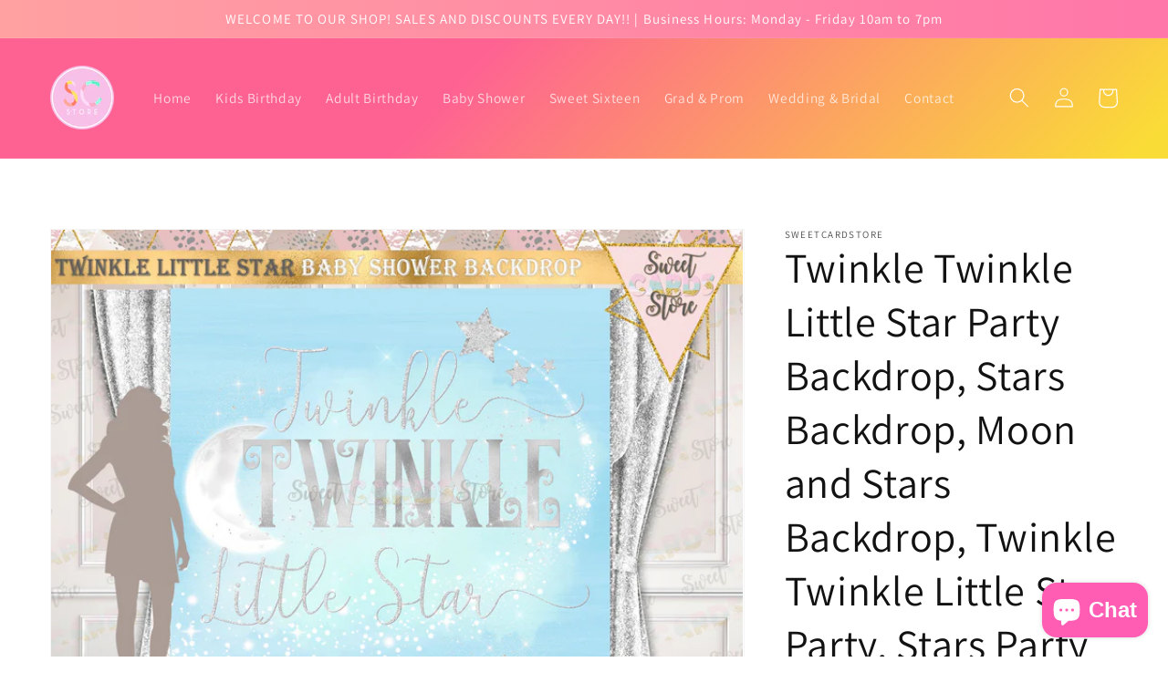

--- FILE ---
content_type: text/html; charset=utf-8
request_url: https://sweetcardstore.com/products/twinkle-twinkle-little-star-party-backdrop-stars-backdrop-moon-and-stars-backdrop-twinkle-twinkle-little-star-party-stars-party-backdrop-350852914
body_size: 60148
content:
<!doctype html>
<html class="no-js" lang="en">
  <head>
    <meta charset="utf-8">
    <meta http-equiv="X-UA-Compatible" content="IE=edge">
    <meta name="viewport" content="width=device-width,initial-scale=1">
    <meta name="theme-color" content="">
    <link rel="canonical" href="https://sweetcardstore.com/products/twinkle-twinkle-little-star-party-backdrop-stars-backdrop-moon-and-stars-backdrop-twinkle-twinkle-little-star-party-stars-party-backdrop-350852914">
    <link rel="preconnect" href="https://cdn.shopify.com" crossorigin><link rel="icon" type="image/png" href="//sweetcardstore.com/cdn/shop/files/icon2_32x32.png?v=1643259984"><link rel="preconnect" href="https://fonts.shopifycdn.com" crossorigin><title>
      Twinkle Twinkle Little Star Party Backdrop, Stars Backdrop, Moon and S
 &ndash; sweetcardstore</title>

    
      <meta name="description" content="Welcome to our little shop!We are a couple professional designers who love to design for party Items!. We strive to provide the highest quality, excellent service and incredible lowest price for you.If you have any questions please feel free to convo us, and we will happily reply you in 24 hours.We offer digital files ">
    

    

<meta property="og:site_name" content="sweetcardstore">
<meta property="og:url" content="https://sweetcardstore.com/products/twinkle-twinkle-little-star-party-backdrop-stars-backdrop-moon-and-stars-backdrop-twinkle-twinkle-little-star-party-stars-party-backdrop-350852914">
<meta property="og:title" content="Twinkle Twinkle Little Star Party Backdrop, Stars Backdrop, Moon and S">
<meta property="og:type" content="product">
<meta property="og:description" content="Welcome to our little shop!We are a couple professional designers who love to design for party Items!. We strive to provide the highest quality, excellent service and incredible lowest price for you.If you have any questions please feel free to convo us, and we will happily reply you in 24 hours.We offer digital files "><meta property="og:image" content="http://sweetcardstore.com/cdn/shop/products/il_fullxfull.2127079489_mojw.jpg?v=1687533656">
  <meta property="og:image:secure_url" content="https://sweetcardstore.com/cdn/shop/products/il_fullxfull.2127079489_mojw.jpg?v=1687533656">
  <meta property="og:image:width" content="2008">
  <meta property="og:image:height" content="1674"><meta property="og:price:amount" content="15.00">
  <meta property="og:price:currency" content="USD"><meta name="twitter:card" content="summary_large_image">
<meta name="twitter:title" content="Twinkle Twinkle Little Star Party Backdrop, Stars Backdrop, Moon and S">
<meta name="twitter:description" content="Welcome to our little shop!We are a couple professional designers who love to design for party Items!. We strive to provide the highest quality, excellent service and incredible lowest price for you.If you have any questions please feel free to convo us, and we will happily reply you in 24 hours.We offer digital files ">


    <script src="//sweetcardstore.com/cdn/shop/t/1/assets/global.js?v=134895141903428787311643226979" defer="defer"></script>
    <script>window.performance && window.performance.mark && window.performance.mark('shopify.content_for_header.start');</script><meta name="google-site-verification" content="3DNSD_jaE78nTwyefh-iTRv95BTt3g14ZS1xUpT1n2o">
<meta id="shopify-digital-wallet" name="shopify-digital-wallet" content="/62652154079/digital_wallets/dialog">
<meta name="shopify-checkout-api-token" content="cbd0ac5135757691aff382751e485341">
<meta id="in-context-paypal-metadata" data-shop-id="62652154079" data-venmo-supported="false" data-environment="production" data-locale="en_US" data-paypal-v4="true" data-currency="USD">
<link rel="alternate" type="application/json+oembed" href="https://sweetcardstore.com/products/twinkle-twinkle-little-star-party-backdrop-stars-backdrop-moon-and-stars-backdrop-twinkle-twinkle-little-star-party-stars-party-backdrop-350852914.oembed">
<script async="async" src="/checkouts/internal/preloads.js?locale=en-US"></script>
<script id="shopify-features" type="application/json">{"accessToken":"cbd0ac5135757691aff382751e485341","betas":["rich-media-storefront-analytics"],"domain":"sweetcardstore.com","predictiveSearch":true,"shopId":62652154079,"locale":"en"}</script>
<script>var Shopify = Shopify || {};
Shopify.shop = "sweetcardstore.myshopify.com";
Shopify.locale = "en";
Shopify.currency = {"active":"USD","rate":"1.0"};
Shopify.country = "US";
Shopify.theme = {"name":"Dawn","id":130367455455,"schema_name":"Dawn","schema_version":"2.5.0","theme_store_id":887,"role":"main"};
Shopify.theme.handle = "null";
Shopify.theme.style = {"id":null,"handle":null};
Shopify.cdnHost = "sweetcardstore.com/cdn";
Shopify.routes = Shopify.routes || {};
Shopify.routes.root = "/";</script>
<script type="module">!function(o){(o.Shopify=o.Shopify||{}).modules=!0}(window);</script>
<script>!function(o){function n(){var o=[];function n(){o.push(Array.prototype.slice.apply(arguments))}return n.q=o,n}var t=o.Shopify=o.Shopify||{};t.loadFeatures=n(),t.autoloadFeatures=n()}(window);</script>
<script id="shop-js-analytics" type="application/json">{"pageType":"product"}</script>
<script defer="defer" async type="module" src="//sweetcardstore.com/cdn/shopifycloud/shop-js/modules/v2/client.init-shop-cart-sync_C5BV16lS.en.esm.js"></script>
<script defer="defer" async type="module" src="//sweetcardstore.com/cdn/shopifycloud/shop-js/modules/v2/chunk.common_CygWptCX.esm.js"></script>
<script type="module">
  await import("//sweetcardstore.com/cdn/shopifycloud/shop-js/modules/v2/client.init-shop-cart-sync_C5BV16lS.en.esm.js");
await import("//sweetcardstore.com/cdn/shopifycloud/shop-js/modules/v2/chunk.common_CygWptCX.esm.js");

  window.Shopify.SignInWithShop?.initShopCartSync?.({"fedCMEnabled":true,"windoidEnabled":true});

</script>
<script>(function() {
  var isLoaded = false;
  function asyncLoad() {
    if (isLoaded) return;
    isLoaded = true;
    var urls = ["https:\/\/omnisnippet1.com\/platforms\/shopify.js?source=scriptTag\u0026v=2025-08-15T03\u0026shop=sweetcardstore.myshopify.com"];
    for (var i = 0; i < urls.length; i++) {
      var s = document.createElement('script');
      s.type = 'text/javascript';
      s.async = true;
      s.src = urls[i];
      var x = document.getElementsByTagName('script')[0];
      x.parentNode.insertBefore(s, x);
    }
  };
  if(window.attachEvent) {
    window.attachEvent('onload', asyncLoad);
  } else {
    window.addEventListener('load', asyncLoad, false);
  }
})();</script>
<script id="__st">var __st={"a":62652154079,"offset":-10800,"reqid":"737bf07e-d0a4-4b1b-9ab0-7ab8a597a5c2-1768654140","pageurl":"sweetcardstore.com\/products\/twinkle-twinkle-little-star-party-backdrop-stars-backdrop-moon-and-stars-backdrop-twinkle-twinkle-little-star-party-stars-party-backdrop-350852914","u":"b8d6be0e1043","p":"product","rtyp":"product","rid":8067469017311};</script>
<script>window.ShopifyPaypalV4VisibilityTracking = true;</script>
<script id="captcha-bootstrap">!function(){'use strict';const t='contact',e='account',n='new_comment',o=[[t,t],['blogs',n],['comments',n],[t,'customer']],c=[[e,'customer_login'],[e,'guest_login'],[e,'recover_customer_password'],[e,'create_customer']],r=t=>t.map((([t,e])=>`form[action*='/${t}']:not([data-nocaptcha='true']) input[name='form_type'][value='${e}']`)).join(','),a=t=>()=>t?[...document.querySelectorAll(t)].map((t=>t.form)):[];function s(){const t=[...o],e=r(t);return a(e)}const i='password',u='form_key',d=['recaptcha-v3-token','g-recaptcha-response','h-captcha-response',i],f=()=>{try{return window.sessionStorage}catch{return}},m='__shopify_v',_=t=>t.elements[u];function p(t,e,n=!1){try{const o=window.sessionStorage,c=JSON.parse(o.getItem(e)),{data:r}=function(t){const{data:e,action:n}=t;return t[m]||n?{data:e,action:n}:{data:t,action:n}}(c);for(const[e,n]of Object.entries(r))t.elements[e]&&(t.elements[e].value=n);n&&o.removeItem(e)}catch(o){console.error('form repopulation failed',{error:o})}}const l='form_type',E='cptcha';function T(t){t.dataset[E]=!0}const w=window,h=w.document,L='Shopify',v='ce_forms',y='captcha';let A=!1;((t,e)=>{const n=(g='f06e6c50-85a8-45c8-87d0-21a2b65856fe',I='https://cdn.shopify.com/shopifycloud/storefront-forms-hcaptcha/ce_storefront_forms_captcha_hcaptcha.v1.5.2.iife.js',D={infoText:'Protected by hCaptcha',privacyText:'Privacy',termsText:'Terms'},(t,e,n)=>{const o=w[L][v],c=o.bindForm;if(c)return c(t,g,e,D).then(n);var r;o.q.push([[t,g,e,D],n]),r=I,A||(h.body.append(Object.assign(h.createElement('script'),{id:'captcha-provider',async:!0,src:r})),A=!0)});var g,I,D;w[L]=w[L]||{},w[L][v]=w[L][v]||{},w[L][v].q=[],w[L][y]=w[L][y]||{},w[L][y].protect=function(t,e){n(t,void 0,e),T(t)},Object.freeze(w[L][y]),function(t,e,n,w,h,L){const[v,y,A,g]=function(t,e,n){const i=e?o:[],u=t?c:[],d=[...i,...u],f=r(d),m=r(i),_=r(d.filter((([t,e])=>n.includes(e))));return[a(f),a(m),a(_),s()]}(w,h,L),I=t=>{const e=t.target;return e instanceof HTMLFormElement?e:e&&e.form},D=t=>v().includes(t);t.addEventListener('submit',(t=>{const e=I(t);if(!e)return;const n=D(e)&&!e.dataset.hcaptchaBound&&!e.dataset.recaptchaBound,o=_(e),c=g().includes(e)&&(!o||!o.value);(n||c)&&t.preventDefault(),c&&!n&&(function(t){try{if(!f())return;!function(t){const e=f();if(!e)return;const n=_(t);if(!n)return;const o=n.value;o&&e.removeItem(o)}(t);const e=Array.from(Array(32),(()=>Math.random().toString(36)[2])).join('');!function(t,e){_(t)||t.append(Object.assign(document.createElement('input'),{type:'hidden',name:u})),t.elements[u].value=e}(t,e),function(t,e){const n=f();if(!n)return;const o=[...t.querySelectorAll(`input[type='${i}']`)].map((({name:t})=>t)),c=[...d,...o],r={};for(const[a,s]of new FormData(t).entries())c.includes(a)||(r[a]=s);n.setItem(e,JSON.stringify({[m]:1,action:t.action,data:r}))}(t,e)}catch(e){console.error('failed to persist form',e)}}(e),e.submit())}));const S=(t,e)=>{t&&!t.dataset[E]&&(n(t,e.some((e=>e===t))),T(t))};for(const o of['focusin','change'])t.addEventListener(o,(t=>{const e=I(t);D(e)&&S(e,y())}));const B=e.get('form_key'),M=e.get(l),P=B&&M;t.addEventListener('DOMContentLoaded',(()=>{const t=y();if(P)for(const e of t)e.elements[l].value===M&&p(e,B);[...new Set([...A(),...v().filter((t=>'true'===t.dataset.shopifyCaptcha))])].forEach((e=>S(e,t)))}))}(h,new URLSearchParams(w.location.search),n,t,e,['guest_login'])})(!0,!0)}();</script>
<script integrity="sha256-4kQ18oKyAcykRKYeNunJcIwy7WH5gtpwJnB7kiuLZ1E=" data-source-attribution="shopify.loadfeatures" defer="defer" src="//sweetcardstore.com/cdn/shopifycloud/storefront/assets/storefront/load_feature-a0a9edcb.js" crossorigin="anonymous"></script>
<script data-source-attribution="shopify.dynamic_checkout.dynamic.init">var Shopify=Shopify||{};Shopify.PaymentButton=Shopify.PaymentButton||{isStorefrontPortableWallets:!0,init:function(){window.Shopify.PaymentButton.init=function(){};var t=document.createElement("script");t.src="https://sweetcardstore.com/cdn/shopifycloud/portable-wallets/latest/portable-wallets.en.js",t.type="module",document.head.appendChild(t)}};
</script>
<script data-source-attribution="shopify.dynamic_checkout.buyer_consent">
  function portableWalletsHideBuyerConsent(e){var t=document.getElementById("shopify-buyer-consent"),n=document.getElementById("shopify-subscription-policy-button");t&&n&&(t.classList.add("hidden"),t.setAttribute("aria-hidden","true"),n.removeEventListener("click",e))}function portableWalletsShowBuyerConsent(e){var t=document.getElementById("shopify-buyer-consent"),n=document.getElementById("shopify-subscription-policy-button");t&&n&&(t.classList.remove("hidden"),t.removeAttribute("aria-hidden"),n.addEventListener("click",e))}window.Shopify?.PaymentButton&&(window.Shopify.PaymentButton.hideBuyerConsent=portableWalletsHideBuyerConsent,window.Shopify.PaymentButton.showBuyerConsent=portableWalletsShowBuyerConsent);
</script>
<script>
  function portableWalletsCleanup(e){e&&e.src&&console.error("Failed to load portable wallets script "+e.src);var t=document.querySelectorAll("shopify-accelerated-checkout .shopify-payment-button__skeleton, shopify-accelerated-checkout-cart .wallet-cart-button__skeleton"),e=document.getElementById("shopify-buyer-consent");for(let e=0;e<t.length;e++)t[e].remove();e&&e.remove()}function portableWalletsNotLoadedAsModule(e){e instanceof ErrorEvent&&"string"==typeof e.message&&e.message.includes("import.meta")&&"string"==typeof e.filename&&e.filename.includes("portable-wallets")&&(window.removeEventListener("error",portableWalletsNotLoadedAsModule),window.Shopify.PaymentButton.failedToLoad=e,"loading"===document.readyState?document.addEventListener("DOMContentLoaded",window.Shopify.PaymentButton.init):window.Shopify.PaymentButton.init())}window.addEventListener("error",portableWalletsNotLoadedAsModule);
</script>

<script type="module" src="https://sweetcardstore.com/cdn/shopifycloud/portable-wallets/latest/portable-wallets.en.js" onError="portableWalletsCleanup(this)" crossorigin="anonymous"></script>
<script nomodule>
  document.addEventListener("DOMContentLoaded", portableWalletsCleanup);
</script>

<link id="shopify-accelerated-checkout-styles" rel="stylesheet" media="screen" href="https://sweetcardstore.com/cdn/shopifycloud/portable-wallets/latest/accelerated-checkout-backwards-compat.css" crossorigin="anonymous">
<style id="shopify-accelerated-checkout-cart">
        #shopify-buyer-consent {
  margin-top: 1em;
  display: inline-block;
  width: 100%;
}

#shopify-buyer-consent.hidden {
  display: none;
}

#shopify-subscription-policy-button {
  background: none;
  border: none;
  padding: 0;
  text-decoration: underline;
  font-size: inherit;
  cursor: pointer;
}

#shopify-subscription-policy-button::before {
  box-shadow: none;
}

      </style>
<script id="sections-script" data-sections="main-product,product-recommendations,header,footer" defer="defer" src="//sweetcardstore.com/cdn/shop/t/1/compiled_assets/scripts.js?v=63"></script>
<script>window.performance && window.performance.mark && window.performance.mark('shopify.content_for_header.end');</script>


    <style data-shopify>
      @font-face {
  font-family: Assistant;
  font-weight: 400;
  font-style: normal;
  font-display: swap;
  src: url("//sweetcardstore.com/cdn/fonts/assistant/assistant_n4.9120912a469cad1cc292572851508ca49d12e768.woff2") format("woff2"),
       url("//sweetcardstore.com/cdn/fonts/assistant/assistant_n4.6e9875ce64e0fefcd3f4446b7ec9036b3ddd2985.woff") format("woff");
}

      @font-face {
  font-family: Assistant;
  font-weight: 700;
  font-style: normal;
  font-display: swap;
  src: url("//sweetcardstore.com/cdn/fonts/assistant/assistant_n7.bf44452348ec8b8efa3aa3068825305886b1c83c.woff2") format("woff2"),
       url("//sweetcardstore.com/cdn/fonts/assistant/assistant_n7.0c887fee83f6b3bda822f1150b912c72da0f7b64.woff") format("woff");
}

      
      
      @font-face {
  font-family: Assistant;
  font-weight: 400;
  font-style: normal;
  font-display: swap;
  src: url("//sweetcardstore.com/cdn/fonts/assistant/assistant_n4.9120912a469cad1cc292572851508ca49d12e768.woff2") format("woff2"),
       url("//sweetcardstore.com/cdn/fonts/assistant/assistant_n4.6e9875ce64e0fefcd3f4446b7ec9036b3ddd2985.woff") format("woff");
}


      :root {
        --font-body-family: Assistant, sans-serif;
        --font-body-style: normal;
        --font-body-weight: 400;

        --font-heading-family: Assistant, sans-serif;
        --font-heading-style: normal;
        --font-heading-weight: 400;

        --font-body-scale: 1.1;
        --font-heading-scale: 1.0454545454545454;

        --color-base-text: 18, 18, 18;
        --color-base-background-1: 255, 255, 255;
        --color-base-background-2: 243, 243, 243;
        --color-base-solid-button-labels: 255, 255, 255;
        --color-base-outline-button-labels: 18, 18, 18;
        --color-base-accent-1: 18, 18, 18;
        --color-base-accent-2: 133, 237, 204;
        --payment-terms-background-color: #ffffff;

        --gradient-base-background-1: #ffffff;
        --gradient-base-background-2: #f3f3f3;
        --gradient-base-accent-1: linear-gradient(133deg, rgba(254, 98, 146, 1) 30%, rgba(250, 220, 54, 1) 72%, rgba(250, 220, 54, 1) 100%);
        --gradient-base-accent-2: linear-gradient(269deg, rgba(255, 119, 168, 1) 3%, rgba(255, 161, 161, 1) 100%);

        --page-width: 160rem;
        --page-width-margin: 2rem;
      }

      *,
      *::before,
      *::after {
        box-sizing: inherit;
      }

      html {
        box-sizing: border-box;
        font-size: calc(var(--font-body-scale) * 62.5%);
        height: 100%;
      }

      body {
        display: grid;
        grid-template-rows: auto auto 1fr auto;
        grid-template-columns: 100%;
        min-height: 100%;
        margin: 0;
        font-size: 1.5rem;
        letter-spacing: 0.06rem;
        line-height: calc(1 + 0.8 / var(--font-body-scale));
        font-family: var(--font-body-family);
        font-style: var(--font-body-style);
        font-weight: var(--font-body-weight);
      }

      @media screen and (min-width: 750px) {
        body {
          font-size: 1.6rem;
        }
      }
    </style>

    <link href="//sweetcardstore.com/cdn/shop/t/1/assets/base.css?v=66804525312252619961643226996" rel="stylesheet" type="text/css" media="all" />
<link rel="preload" as="font" href="//sweetcardstore.com/cdn/fonts/assistant/assistant_n4.9120912a469cad1cc292572851508ca49d12e768.woff2" type="font/woff2" crossorigin><link rel="preload" as="font" href="//sweetcardstore.com/cdn/fonts/assistant/assistant_n4.9120912a469cad1cc292572851508ca49d12e768.woff2" type="font/woff2" crossorigin><link rel="stylesheet" href="//sweetcardstore.com/cdn/shop/t/1/assets/component-predictive-search.css?v=10425135875555615991643226975" media="print" onload="this.media='all'"><script>document.documentElement.className = document.documentElement.className.replace('no-js', 'js');
    if (Shopify.designMode) {
      document.documentElement.classList.add('shopify-design-mode');
    }
    </script>
  <!-- BEGIN app block: shopify://apps/avis-product-options/blocks/avisplus-product-options/e076618e-4c9c-447f-ad6d-4f1577799c29 -->


<script>
    window.OpusNoShadowRoot=true;
    window.apo_js_loaded={options:!1,style_collection:!1,style_product:!1,minicart:!1};
    window.ap_front_settings = {
      root_api:"https://apo-api.avisplus.io/",
      check_on: {add_to_cart: false, check_out: false},
      page_type: "product",
      shop_id: "62652154079",
      money_format: "${{amount}}",
      money_with_currency_format: "${{amount}} USD",
      icon_tooltip: "https://cdn.shopify.com/extensions/019bc5e5-b60c-70ec-8c01-4aad19b8d811/avis-options-v1.7.134.30/assets/tooltip.svg",
      currency_code: '',
      url_jquery: "https://cdn.shopify.com/extensions/019bc5e5-b60c-70ec-8c01-4aad19b8d811/avis-options-v1.7.134.30/assets/jquery-3.6.0.min.js",
      theme_name: "",
      customer: null ,
      customer_order_count: ``,
      curCountryCode: `US`,
      url_css_date: "https://cdn.shopify.com/extensions/019bc5e5-b60c-70ec-8c01-4aad19b8d811/avis-options-v1.7.134.30/assets/apo-date.min.css",
      url_css_main_v1: "https://cdn.shopify.com/extensions/019bc5e5-b60c-70ec-8c01-4aad19b8d811/avis-options-v1.7.134.30/assets/apo-product-options_v1.min.css",
      url_css_main_v2: "https://cdn.shopify.com/extensions/019bc5e5-b60c-70ec-8c01-4aad19b8d811/avis-options-v1.7.134.30/assets/apo-product-options_v2.min.css",
      joinAddCharge: "|",
      cart_collections: [],
      inventories: {},
      product_info: {
        product: {"id":8067469017311,"title":"Twinkle Twinkle Little Star Party Backdrop, Stars Backdrop, Moon and Stars Backdrop, Twinkle Twinkle Little Star Party, Stars Party Backdrop","handle":"twinkle-twinkle-little-star-party-backdrop-stars-backdrop-moon-and-stars-backdrop-twinkle-twinkle-little-star-party-stars-party-backdrop-350852914","description":"\u003cp\u003eWelcome to our little shop!\u003c\/p\u003e\u003cbr\u003e\u003cp\u003eWe are a couple professional designers who love to design for party Items!. We strive to provide the highest quality, excellent service and incredible lowest price for you.If you have any questions please feel free to convo us, and we will happily reply you in 24 hours.\u003c\/p\u003e\u003cbr\u003e\u003cp\u003eWe offer digital files (you print) in ANY SIZE you need or select a printed option from the dropdown menu.\u003c\/p\u003e\u003cbr\u003e\u003cp\u003eWe can customize with wording, size and colors (this does not requiere an extra charge). Other customizations can be done with a small additional fee.\u003c\/p\u003e\u003cbr\u003e\u003cp\u003eSelect DIGITAL or PRINTED OPTION from the dropdown menu at checkout.\u003c\/p\u003e\u003cbr\u003e\u003cp\u003eBACKDROP OVERVIEW ––––––––––––––––––––––––––\u003c\/p\u003e\u003cp\u003e- Digital File only or Printed and Shipped Backdrop (select your option at checkout)\u003c\/p\u003e\u003cp\u003e- Sizes available from the dropdown menu\u003c\/p\u003e\u003cp\u003e- Turnaround Time 10-15 business days\u003c\/p\u003e\u003cbr\u003e\u003cp\u003e--------------------\u003c\/p\u003e\u003cp\u003eSize:\u003c\/p\u003e\u003cp\u003eAll backdrops are printed in width x height format.\u003c\/p\u003e\u003cbr\u003e\u003cp\u003eIf you are unsure about the size please check the images of the listing for size chart recommendations.\u003c\/p\u003e\u003cbr\u003e\u003cp\u003e--------------------\u003c\/p\u003e\u003cp\u003ePackage: Rolled in a hard tube for delivery (No Wrinkles)\u003c\/p\u003e\u003cp\u003e--------------------\u003c\/p\u003e\u003cp\u003eFeatures:\u003c\/p\u003e\u003cp\u003eLightweight,easy handling and carry;\u003c\/p\u003e\u003cp\u003eWrinkle-Free;\u003c\/p\u003e\u003cp\u003eDurable and Strong;\u003c\/p\u003e\u003cp\u003eIntense vivid colour and realistic detail;\u003c\/p\u003e\u003cp\u003e--------------------\u003c\/p\u003e\u003cp\u003eAbout Materials:\u003c\/p\u003e\u003cp\u003eWe have the following materials:\u003c\/p\u003e\u003cbr\u003e\u003cp\u003ePOLYESTER CANVAS: this material is water-proof and 8oz thick, you could use damp towel to wipe stains if it gets stained, we ship it rolled up on tube.\u003c\/p\u003e\u003cbr\u003e\u003cp\u003e**About FOIL\/GLITTER:\u003c\/p\u003e\u003cp\u003ePlease note that this is just a graphic representation of GLITTER \/ FOIL. The product will NOT include actual glitter\/foil, instead it will have a high resolution graphic that will print to look like glitter \/ foil . We would recommend professional printing or using a high quality laser printer to make our customers achieve the best results if they decide to print the files at home.\u003c\/p\u003e\u003cbr\u003e\u003cp\u003e**About NEON\/GLOW IN THE DARK\u003c\/p\u003e\u003cp\u003ePlease have in mind that the design shows an effect of glow in the dark, printed items will NOT actually glow in the dark.\u003c\/p\u003e\u003cbr\u003e\u003cp\u003e**WHAT YOU WILL RECEIVE WITH YOUR BACKDROP PURCHASE:**\u003c\/p\u003e\u003cbr\u003e\u003cp\u003e- DIGITAL FILE ONLY: A PDF and JPG file sent to your email. No physical items will shipped on this option. Printing will be needed on your own or locally.\u003c\/p\u003e\u003cp\u003ePlease type in \"personalization\" box or via Etsy message the size you'd like for your file and wording.\u003c\/p\u003e\u003cbr\u003e\u003cp\u003eIf you are looking for a custom design PLEASE message us BEFORE purchase to make sure we can do what you are asking for.**\u003c\/p\u003e\u003cbr\u003e\u003cp\u003e- PRINTED OPTIONS: A physical backdrop shipped to your door. Sizes and turnaround time may vary depending on the size and your location. (5-10 business days) Monday - Friday\u003c\/p\u003e\u003cbr\u003e\u003cp\u003e--------------------\u003c\/p\u003e\u003cp\u003ePROCESSING TIME\u003c\/p\u003e\u003cbr\u003e\u003cp\u003eFor Digital orders: 1 - 2 business days, or 24 HRS RUSH FEE option available (Monday to Friday). Please select the option of your preference.\u003c\/p\u003e\u003cbr\u003e\u003cp\u003eFor Printed orders:5-10 Business Days to all US. All the printed orders must be approved before printing. Delays on the approval of proof file will delay the turnaround time.\u003c\/p\u003e\u003cbr\u003e\u003cp\u003eOn average, please allow 10-15 business days for US deliveries once your backdrop order leaves our warehouse.\u003c\/p\u003e\u003cbr\u003e\u003cp\u003eIf you have a specific date you need your order by or are concerned the above time frames won't be sufficient, simply message us and we can work with you to ensure on time delivery.\u003c\/p\u003e\u003cbr\u003e\u003cp\u003e--------------------\u003c\/p\u003e\u003cp\u003eAbout Color:\u003c\/p\u003e\u003cp\u003ePlease note that every computer has different color and resolution settings so colors shown on your screen may vary slightly from the actual print depending on your settings. The Backdrop Shop cannot offer refunds of replacements on items that have slight color variations for this reason as this is the natural process for any printed item.We have done our best to give a color description of each backdrop.\u003c\/p\u003e\u003cp\u003e--------------------\u003c\/p\u003e\u003cp\u003eHow to hang up the backdrop:\u003c\/p\u003e\u003cp\u003eIf you will be using a backdrop stand please select the pole pocket option, if you would be using the command wall hanger please select the eyelets option.\u003c\/p\u003e\u003cp\u003e--------------------\u003c\/p\u003e\u003cbr\u003e\u003cp\u003eORDERING\u003c\/p\u003e\u003cbr\u003e\u003cp\u003e1. Purchase the item and complete.\u003c\/p\u003e\u003cbr\u003e\u003cp\u003e2. IN NOTES TO THE SELLER BOX\u003c\/p\u003e\u003cp\u003ePlease specify all wording and details you would like for your purchase.\u003c\/p\u003e\u003cbr\u003e\u003cp\u003eFor example:\u003c\/p\u003e\u003cp\u003e- Size\u003c\/p\u003e\u003cp\u003e- Colors\u003c\/p\u003e\u003cp\u003e- Party Theme\u003c\/p\u003e\u003cp\u003e- Name\u003c\/p\u003e\u003cp\u003e- Age\u003c\/p\u003e\u003cp\u003e- Wording you want on the design\u003c\/p\u003e\u003cbr\u003e\u003cp\u003e3. PROOF \u0026amp; REVISE FOR PRINTED BACKDROPS\u003c\/p\u003e\u003cp\u003eYou'll receive a proof of your design after purchase within 1-3 business days via Etsy message or email if the Etsy message is not answered. You can either approve or request revisions to the design. Up to 3 revisions are included on the listed price, additional rounds of revisions incur in additional fee.\u003c\/p\u003e\u003cbr\u003e\u003cp\u003ePlease be aware of the proof files we send via Etsy convo, if we do not get a response regarding the approval of the product, we will send an email to your registered etsy email account. *Please approve your proof or resubmitt your order with specific changes as soon as possible after receiving it or this will delay the process.\u003c\/p\u003e\u003cbr\u003e\u003cp\u003eIf your event date is close, please keep an eye for the proof, otherwise Delivery will be delayed (Digital File\/Proof cost will not be refunded).\u003c\/p\u003e\u003cbr\u003e\u003cp\u003eYour backdrop will not be printed until you are happy with your design. We won't print without approval.\u003c\/p\u003e\u003cbr\u003e\u003cp\u003e4. PROOF \u0026amp; REVISE FOR DIGITAL FILES\u003c\/p\u003e\u003cp\u003eOnce you approve the proof, we will send the final product. If we don't receive an approval via Etsy message or email within 3 business days, we will send the high resolution file to your registered Etsy email.\u003c\/p\u003e\u003cbr\u003e\u003cp\u003eA digital file (.PDF and .JPG) high quality (100dpi is our standard, if you need higher please request) for printing will be sent to the email registered on your order within 2-3 business days from your purchase, Monday to Friday, if the proof file has been approved. If you need it sooner, message us via Etsy conversation! Rush Orders available. (24HRS Option Available).\u003c\/p\u003e\u003cbr\u003e\u003cp\u003eThanks for Shopping with us!\u003c\/p\u003e\u003cbr\u003e\u003cp\u003eIf you have any dissatisfaction or problems once received, Please feel free to contact us before leaving a negative feedback. We would try our best to help you solve the problem.\u003c\/p\u003e\u003cp\u003eWish you have a happy shopping in our store!\u003c\/p\u003e\u003cp\u003eThank you !\u003c\/p\u003e\u003cbr\u003e\u003cp\u003e* PLEASE NOTE Customer have a total of 3-5 days after receiving the product to indicate if they had received with a factory defect, regarding the seams and finishings, eyelets or top pocket. Past this time is assumed the customer received the product in good condition and we cannot longer offer refund or change the products for a factory defect. \u003c\/p\u003e\u003cbr\u003e\u003cp\u003eThank you so much for stopping by Our Shop\u003c\/p\u003e\u003cp\u003eSweet Cards Store\u003c\/p\u003e","published_at":"2023-06-27T19:45:18-04:00","created_at":"2023-06-23T11:20:56-04:00","vendor":"sweetcardstore","type":"","tags":["Baby shower backdrop","baby shower party","boy shower backdrop","Glitter stars party","Little star backdrop","moon stars backdrop","moon stars party","stars baby shower","Stars Backdrop","Twinkle baby shower","Twinkle star party","Twinkle twinkle","Twinkle Twinkle star"],"price":1500,"price_min":1500,"price_max":29700,"available":true,"price_varies":true,"compare_at_price":0,"compare_at_price_min":0,"compare_at_price_max":0,"compare_at_price_varies":false,"variants":[{"id":44248229871839,"title":"DIGITAL FILE 48HRS (MON-FRI)","option1":"DIGITAL FILE 48HRS (MON-FRI)","option2":null,"option3":null,"sku":null,"requires_shipping":true,"taxable":true,"featured_image":null,"available":true,"name":"Twinkle Twinkle Little Star Party Backdrop, Stars Backdrop, Moon and Stars Backdrop, Twinkle Twinkle Little Star Party, Stars Party Backdrop - DIGITAL FILE 48HRS (MON-FRI)","public_title":"DIGITAL FILE 48HRS (MON-FRI)","options":["DIGITAL FILE 48HRS (MON-FRI)"],"price":1500,"weight":0,"compare_at_price":0,"inventory_management":null,"barcode":null,"requires_selling_plan":false,"selling_plan_allocations":[]},{"id":44248229904607,"title":"DIGITAL FILE 24HRS (MON-FRI)","option1":"DIGITAL FILE 24HRS (MON-FRI)","option2":null,"option3":null,"sku":null,"requires_shipping":true,"taxable":true,"featured_image":null,"available":true,"name":"Twinkle Twinkle Little Star Party Backdrop, Stars Backdrop, Moon and Stars Backdrop, Twinkle Twinkle Little Star Party, Stars Party Backdrop - DIGITAL FILE 24HRS (MON-FRI)","public_title":"DIGITAL FILE 24HRS (MON-FRI)","options":["DIGITAL FILE 24HRS (MON-FRI)"],"price":2000,"weight":0,"compare_at_price":0,"inventory_management":null,"barcode":null,"requires_selling_plan":false,"selling_plan_allocations":[]},{"id":44248426217695,"title":"PRINTED 3X8 FT","option1":"PRINTED 3X8 FT","option2":null,"option3":null,"sku":null,"requires_shipping":true,"taxable":true,"featured_image":null,"available":true,"name":"Twinkle Twinkle Little Star Party Backdrop, Stars Backdrop, Moon and Stars Backdrop, Twinkle Twinkle Little Star Party, Stars Party Backdrop - PRINTED 3X8 FT","public_title":"PRINTED 3X8 FT","options":["PRINTED 3X8 FT"],"price":12500,"weight":0,"compare_at_price":0,"inventory_management":null,"barcode":null,"requires_selling_plan":false,"selling_plan_allocations":[]},{"id":44248229937375,"title":"PRINTED 4X4 FT","option1":"PRINTED 4X4 FT","option2":null,"option3":null,"sku":null,"requires_shipping":true,"taxable":true,"featured_image":null,"available":true,"name":"Twinkle Twinkle Little Star Party Backdrop, Stars Backdrop, Moon and Stars Backdrop, Twinkle Twinkle Little Star Party, Stars Party Backdrop - PRINTED 4X4 FT","public_title":"PRINTED 4X4 FT","options":["PRINTED 4X4 FT"],"price":11600,"weight":0,"compare_at_price":0,"inventory_management":null,"barcode":null,"requires_selling_plan":false,"selling_plan_allocations":[]},{"id":44248229970143,"title":"PRINTED 4X5 FT","option1":"PRINTED 4X5 FT","option2":null,"option3":null,"sku":null,"requires_shipping":true,"taxable":true,"featured_image":null,"available":true,"name":"Twinkle Twinkle Little Star Party Backdrop, Stars Backdrop, Moon and Stars Backdrop, Twinkle Twinkle Little Star Party, Stars Party Backdrop - PRINTED 4X5 FT","public_title":"PRINTED 4X5 FT","options":["PRINTED 4X5 FT"],"price":11600,"weight":0,"compare_at_price":0,"inventory_management":null,"barcode":null,"requires_selling_plan":false,"selling_plan_allocations":[]},{"id":44248426250463,"title":"PRINTED 4X6 FT","option1":"PRINTED 4X6 FT","option2":null,"option3":null,"sku":null,"requires_shipping":true,"taxable":true,"featured_image":null,"available":true,"name":"Twinkle Twinkle Little Star Party Backdrop, Stars Backdrop, Moon and Stars Backdrop, Twinkle Twinkle Little Star Party, Stars Party Backdrop - PRINTED 4X6 FT","public_title":"PRINTED 4X6 FT","options":["PRINTED 4X6 FT"],"price":12500,"weight":0,"compare_at_price":0,"inventory_management":null,"barcode":null,"requires_selling_plan":false,"selling_plan_allocations":[]},{"id":44248230002911,"title":"PRINTED 5X5 FT","option1":"PRINTED 5X5 FT","option2":null,"option3":null,"sku":null,"requires_shipping":true,"taxable":true,"featured_image":null,"available":true,"name":"Twinkle Twinkle Little Star Party Backdrop, Stars Backdrop, Moon and Stars Backdrop, Twinkle Twinkle Little Star Party, Stars Party Backdrop - PRINTED 5X5 FT","public_title":"PRINTED 5X5 FT","options":["PRINTED 5X5 FT"],"price":12500,"weight":0,"compare_at_price":0,"inventory_management":null,"barcode":null,"requires_selling_plan":false,"selling_plan_allocations":[]},{"id":44248230035679,"title":"PRINTED 4X8 FT","option1":"PRINTED 4X8 FT","option2":null,"option3":null,"sku":null,"requires_shipping":true,"taxable":true,"featured_image":null,"available":true,"name":"Twinkle Twinkle Little Star Party Backdrop, Stars Backdrop, Moon and Stars Backdrop, Twinkle Twinkle Little Star Party, Stars Party Backdrop - PRINTED 4X8 FT","public_title":"PRINTED 4X8 FT","options":["PRINTED 4X8 FT"],"price":13200,"weight":0,"compare_at_price":0,"inventory_management":null,"barcode":null,"requires_selling_plan":false,"selling_plan_allocations":[]},{"id":44248230068447,"title":"PRINTED 5X7 FT","option1":"PRINTED 5X7 FT","option2":null,"option3":null,"sku":null,"requires_shipping":true,"taxable":true,"featured_image":null,"available":true,"name":"Twinkle Twinkle Little Star Party Backdrop, Stars Backdrop, Moon and Stars Backdrop, Twinkle Twinkle Little Star Party, Stars Party Backdrop - PRINTED 5X7 FT","public_title":"PRINTED 5X7 FT","options":["PRINTED 5X7 FT"],"price":13500,"weight":0,"compare_at_price":0,"inventory_management":null,"barcode":null,"requires_selling_plan":false,"selling_plan_allocations":[]},{"id":44248230101215,"title":"PRINTED 5X8 FT","option1":"PRINTED 5X8 FT","option2":null,"option3":null,"sku":null,"requires_shipping":true,"taxable":true,"featured_image":null,"available":true,"name":"Twinkle Twinkle Little Star Party Backdrop, Stars Backdrop, Moon and Stars Backdrop, Twinkle Twinkle Little Star Party, Stars Party Backdrop - PRINTED 5X8 FT","public_title":"PRINTED 5X8 FT","options":["PRINTED 5X8 FT"],"price":14000,"weight":0,"compare_at_price":0,"inventory_management":null,"barcode":null,"requires_selling_plan":false,"selling_plan_allocations":[]},{"id":44248230133983,"title":"PRINTED 5X10 FT","option1":"PRINTED 5X10 FT","option2":null,"option3":null,"sku":null,"requires_shipping":true,"taxable":true,"featured_image":null,"available":true,"name":"Twinkle Twinkle Little Star Party Backdrop, Stars Backdrop, Moon and Stars Backdrop, Twinkle Twinkle Little Star Party, Stars Party Backdrop - PRINTED 5X10 FT","public_title":"PRINTED 5X10 FT","options":["PRINTED 5X10 FT"],"price":15000,"weight":0,"compare_at_price":0,"inventory_management":null,"barcode":null,"requires_selling_plan":false,"selling_plan_allocations":[]},{"id":44248230166751,"title":"PRINTED 6X6 FT","option1":"PRINTED 6X6 FT","option2":null,"option3":null,"sku":null,"requires_shipping":true,"taxable":true,"featured_image":null,"available":true,"name":"Twinkle Twinkle Little Star Party Backdrop, Stars Backdrop, Moon and Stars Backdrop, Twinkle Twinkle Little Star Party, Stars Party Backdrop - PRINTED 6X6 FT","public_title":"PRINTED 6X6 FT","options":["PRINTED 6X6 FT"],"price":14000,"weight":0,"compare_at_price":0,"inventory_management":null,"barcode":null,"requires_selling_plan":false,"selling_plan_allocations":[]},{"id":44248230199519,"title":"PRINTED 6X7 FT","option1":"PRINTED 6X7 FT","option2":null,"option3":null,"sku":null,"requires_shipping":true,"taxable":true,"featured_image":null,"available":true,"name":"Twinkle Twinkle Little Star Party Backdrop, Stars Backdrop, Moon and Stars Backdrop, Twinkle Twinkle Little Star Party, Stars Party Backdrop - PRINTED 6X7 FT","public_title":"PRINTED 6X7 FT","options":["PRINTED 6X7 FT"],"price":14500,"weight":0,"compare_at_price":0,"inventory_management":null,"barcode":null,"requires_selling_plan":false,"selling_plan_allocations":[]},{"id":44248230232287,"title":"PRINTED 6X8 FT","option1":"PRINTED 6X8 FT","option2":null,"option3":null,"sku":null,"requires_shipping":true,"taxable":true,"featured_image":null,"available":true,"name":"Twinkle Twinkle Little Star Party Backdrop, Stars Backdrop, Moon and Stars Backdrop, Twinkle Twinkle Little Star Party, Stars Party Backdrop - PRINTED 6X8 FT","public_title":"PRINTED 6X8 FT","options":["PRINTED 6X8 FT"],"price":15000,"weight":0,"compare_at_price":0,"inventory_management":null,"barcode":null,"requires_selling_plan":false,"selling_plan_allocations":[]},{"id":44248230265055,"title":"PRINTED 7X7 FT","option1":"PRINTED 7X7 FT","option2":null,"option3":null,"sku":null,"requires_shipping":true,"taxable":true,"featured_image":null,"available":true,"name":"Twinkle Twinkle Little Star Party Backdrop, Stars Backdrop, Moon and Stars Backdrop, Twinkle Twinkle Little Star Party, Stars Party Backdrop - PRINTED 7X7 FT","public_title":"PRINTED 7X7 FT","options":["PRINTED 7X7 FT"],"price":15000,"weight":0,"compare_at_price":0,"inventory_management":null,"barcode":null,"requires_selling_plan":false,"selling_plan_allocations":[]},{"id":44248230297823,"title":"PRINTED 7X8 FT","option1":"PRINTED 7X8 FT","option2":null,"option3":null,"sku":null,"requires_shipping":true,"taxable":true,"featured_image":null,"available":true,"name":"Twinkle Twinkle Little Star Party Backdrop, Stars Backdrop, Moon and Stars Backdrop, Twinkle Twinkle Little Star Party, Stars Party Backdrop - PRINTED 7X8 FT","public_title":"PRINTED 7X8 FT","options":["PRINTED 7X8 FT"],"price":15600,"weight":0,"compare_at_price":0,"inventory_management":null,"barcode":null,"requires_selling_plan":false,"selling_plan_allocations":[]},{"id":44248230330591,"title":"PRINTED 8X8 FT","option1":"PRINTED 8X8 FT","option2":null,"option3":null,"sku":null,"requires_shipping":true,"taxable":true,"featured_image":null,"available":true,"name":"Twinkle Twinkle Little Star Party Backdrop, Stars Backdrop, Moon and Stars Backdrop, Twinkle Twinkle Little Star Party, Stars Party Backdrop - PRINTED 8X8 FT","public_title":"PRINTED 8X8 FT","options":["PRINTED 8X8 FT"],"price":16500,"weight":0,"compare_at_price":0,"inventory_management":null,"barcode":null,"requires_selling_plan":false,"selling_plan_allocations":[]},{"id":44248230363359,"title":"PRINTED 8X10 FT","option1":"PRINTED 8X10 FT","option2":null,"option3":null,"sku":null,"requires_shipping":true,"taxable":true,"featured_image":null,"available":true,"name":"Twinkle Twinkle Little Star Party Backdrop, Stars Backdrop, Moon and Stars Backdrop, Twinkle Twinkle Little Star Party, Stars Party Backdrop - PRINTED 8X10 FT","public_title":"PRINTED 8X10 FT","options":["PRINTED 8X10 FT"],"price":19000,"weight":0,"compare_at_price":0,"inventory_management":null,"barcode":null,"requires_selling_plan":false,"selling_plan_allocations":[]},{"id":44248230396127,"title":"PRINTED 8X12 FT","option1":"PRINTED 8X12 FT","option2":null,"option3":null,"sku":null,"requires_shipping":true,"taxable":true,"featured_image":null,"available":true,"name":"Twinkle Twinkle Little Star Party Backdrop, Stars Backdrop, Moon and Stars Backdrop, Twinkle Twinkle Little Star Party, Stars Party Backdrop - PRINTED 8X12 FT","public_title":"PRINTED 8X12 FT","options":["PRINTED 8X12 FT"],"price":18600,"weight":0,"compare_at_price":0,"inventory_management":null,"barcode":null,"requires_selling_plan":false,"selling_plan_allocations":[]},{"id":44248230428895,"title":"PRINTED 8X16 FT","option1":"PRINTED 8X16 FT","option2":null,"option3":null,"sku":null,"requires_shipping":true,"taxable":true,"featured_image":null,"available":true,"name":"Twinkle Twinkle Little Star Party Backdrop, Stars Backdrop, Moon and Stars Backdrop, Twinkle Twinkle Little Star Party, Stars Party Backdrop - PRINTED 8X16 FT","public_title":"PRINTED 8X16 FT","options":["PRINTED 8X16 FT"],"price":24800,"weight":0,"compare_at_price":0,"inventory_management":null,"barcode":null,"requires_selling_plan":false,"selling_plan_allocations":[]},{"id":44248230461663,"title":"PRINTED 8X20 FT","option1":"PRINTED 8X20 FT","option2":null,"option3":null,"sku":null,"requires_shipping":true,"taxable":true,"featured_image":null,"available":true,"name":"Twinkle Twinkle Little Star Party Backdrop, Stars Backdrop, Moon and Stars Backdrop, Twinkle Twinkle Little Star Party, Stars Party Backdrop - PRINTED 8X20 FT","public_title":"PRINTED 8X20 FT","options":["PRINTED 8X20 FT"],"price":29700,"weight":0,"compare_at_price":0,"inventory_management":null,"barcode":null,"requires_selling_plan":false,"selling_plan_allocations":[]}],"images":["\/\/sweetcardstore.com\/cdn\/shop\/products\/il_fullxfull.2127079489_mojw.jpg?v=1687533656","\/\/sweetcardstore.com\/cdn\/shop\/products\/il_fullxfull.1911269310_sw0g_ca755570-3751-4e9f-8f90-666ec9de13a9.jpg?v=1687533656","\/\/sweetcardstore.com\/cdn\/shop\/products\/il_fullxfull.1911269424_axwm_db6c28ac-b2b3-4375-8717-75db1ee4df0c.jpg?v=1687533656","\/\/sweetcardstore.com\/cdn\/shop\/products\/il_fullxfull.1911269494_dj0t_c10a22e4-eb17-4df9-8a26-01482ea5269a.jpg?v=1687533656"],"featured_image":"\/\/sweetcardstore.com\/cdn\/shop\/products\/il_fullxfull.2127079489_mojw.jpg?v=1687533656","options":["DIGITAL OR PRINTED"],"media":[{"alt":null,"id":32727396712671,"position":1,"preview_image":{"aspect_ratio":1.2,"height":1674,"width":2008,"src":"\/\/sweetcardstore.com\/cdn\/shop\/products\/il_fullxfull.2127079489_mojw.jpg?v=1687533656"},"aspect_ratio":1.2,"height":1674,"media_type":"image","src":"\/\/sweetcardstore.com\/cdn\/shop\/products\/il_fullxfull.2127079489_mojw.jpg?v=1687533656","width":2008},{"alt":null,"id":32727396745439,"position":2,"preview_image":{"aspect_ratio":1.0,"height":2000,"width":2000,"src":"\/\/sweetcardstore.com\/cdn\/shop\/products\/il_fullxfull.1911269310_sw0g_ca755570-3751-4e9f-8f90-666ec9de13a9.jpg?v=1687533656"},"aspect_ratio":1.0,"height":2000,"media_type":"image","src":"\/\/sweetcardstore.com\/cdn\/shop\/products\/il_fullxfull.1911269310_sw0g_ca755570-3751-4e9f-8f90-666ec9de13a9.jpg?v=1687533656","width":2000},{"alt":null,"id":32727396778207,"position":3,"preview_image":{"aspect_ratio":1.0,"height":2000,"width":2000,"src":"\/\/sweetcardstore.com\/cdn\/shop\/products\/il_fullxfull.1911269424_axwm_db6c28ac-b2b3-4375-8717-75db1ee4df0c.jpg?v=1687533656"},"aspect_ratio":1.0,"height":2000,"media_type":"image","src":"\/\/sweetcardstore.com\/cdn\/shop\/products\/il_fullxfull.1911269424_axwm_db6c28ac-b2b3-4375-8717-75db1ee4df0c.jpg?v=1687533656","width":2000},{"alt":null,"id":32727396810975,"position":4,"preview_image":{"aspect_ratio":1.0,"height":2000,"width":2000,"src":"\/\/sweetcardstore.com\/cdn\/shop\/products\/il_fullxfull.1911269494_dj0t_c10a22e4-eb17-4df9-8a26-01482ea5269a.jpg?v=1687533656"},"aspect_ratio":1.0,"height":2000,"media_type":"image","src":"\/\/sweetcardstore.com\/cdn\/shop\/products\/il_fullxfull.1911269494_dj0t_c10a22e4-eb17-4df9-8a26-01482ea5269a.jpg?v=1687533656","width":2000}],"requires_selling_plan":false,"selling_plan_groups":[],"content":"\u003cp\u003eWelcome to our little shop!\u003c\/p\u003e\u003cbr\u003e\u003cp\u003eWe are a couple professional designers who love to design for party Items!. We strive to provide the highest quality, excellent service and incredible lowest price for you.If you have any questions please feel free to convo us, and we will happily reply you in 24 hours.\u003c\/p\u003e\u003cbr\u003e\u003cp\u003eWe offer digital files (you print) in ANY SIZE you need or select a printed option from the dropdown menu.\u003c\/p\u003e\u003cbr\u003e\u003cp\u003eWe can customize with wording, size and colors (this does not requiere an extra charge). Other customizations can be done with a small additional fee.\u003c\/p\u003e\u003cbr\u003e\u003cp\u003eSelect DIGITAL or PRINTED OPTION from the dropdown menu at checkout.\u003c\/p\u003e\u003cbr\u003e\u003cp\u003eBACKDROP OVERVIEW ––––––––––––––––––––––––––\u003c\/p\u003e\u003cp\u003e- Digital File only or Printed and Shipped Backdrop (select your option at checkout)\u003c\/p\u003e\u003cp\u003e- Sizes available from the dropdown menu\u003c\/p\u003e\u003cp\u003e- Turnaround Time 10-15 business days\u003c\/p\u003e\u003cbr\u003e\u003cp\u003e--------------------\u003c\/p\u003e\u003cp\u003eSize:\u003c\/p\u003e\u003cp\u003eAll backdrops are printed in width x height format.\u003c\/p\u003e\u003cbr\u003e\u003cp\u003eIf you are unsure about the size please check the images of the listing for size chart recommendations.\u003c\/p\u003e\u003cbr\u003e\u003cp\u003e--------------------\u003c\/p\u003e\u003cp\u003ePackage: Rolled in a hard tube for delivery (No Wrinkles)\u003c\/p\u003e\u003cp\u003e--------------------\u003c\/p\u003e\u003cp\u003eFeatures:\u003c\/p\u003e\u003cp\u003eLightweight,easy handling and carry;\u003c\/p\u003e\u003cp\u003eWrinkle-Free;\u003c\/p\u003e\u003cp\u003eDurable and Strong;\u003c\/p\u003e\u003cp\u003eIntense vivid colour and realistic detail;\u003c\/p\u003e\u003cp\u003e--------------------\u003c\/p\u003e\u003cp\u003eAbout Materials:\u003c\/p\u003e\u003cp\u003eWe have the following materials:\u003c\/p\u003e\u003cbr\u003e\u003cp\u003ePOLYESTER CANVAS: this material is water-proof and 8oz thick, you could use damp towel to wipe stains if it gets stained, we ship it rolled up on tube.\u003c\/p\u003e\u003cbr\u003e\u003cp\u003e**About FOIL\/GLITTER:\u003c\/p\u003e\u003cp\u003ePlease note that this is just a graphic representation of GLITTER \/ FOIL. The product will NOT include actual glitter\/foil, instead it will have a high resolution graphic that will print to look like glitter \/ foil . We would recommend professional printing or using a high quality laser printer to make our customers achieve the best results if they decide to print the files at home.\u003c\/p\u003e\u003cbr\u003e\u003cp\u003e**About NEON\/GLOW IN THE DARK\u003c\/p\u003e\u003cp\u003ePlease have in mind that the design shows an effect of glow in the dark, printed items will NOT actually glow in the dark.\u003c\/p\u003e\u003cbr\u003e\u003cp\u003e**WHAT YOU WILL RECEIVE WITH YOUR BACKDROP PURCHASE:**\u003c\/p\u003e\u003cbr\u003e\u003cp\u003e- DIGITAL FILE ONLY: A PDF and JPG file sent to your email. No physical items will shipped on this option. Printing will be needed on your own or locally.\u003c\/p\u003e\u003cp\u003ePlease type in \"personalization\" box or via Etsy message the size you'd like for your file and wording.\u003c\/p\u003e\u003cbr\u003e\u003cp\u003eIf you are looking for a custom design PLEASE message us BEFORE purchase to make sure we can do what you are asking for.**\u003c\/p\u003e\u003cbr\u003e\u003cp\u003e- PRINTED OPTIONS: A physical backdrop shipped to your door. Sizes and turnaround time may vary depending on the size and your location. (5-10 business days) Monday - Friday\u003c\/p\u003e\u003cbr\u003e\u003cp\u003e--------------------\u003c\/p\u003e\u003cp\u003ePROCESSING TIME\u003c\/p\u003e\u003cbr\u003e\u003cp\u003eFor Digital orders: 1 - 2 business days, or 24 HRS RUSH FEE option available (Monday to Friday). Please select the option of your preference.\u003c\/p\u003e\u003cbr\u003e\u003cp\u003eFor Printed orders:5-10 Business Days to all US. All the printed orders must be approved before printing. Delays on the approval of proof file will delay the turnaround time.\u003c\/p\u003e\u003cbr\u003e\u003cp\u003eOn average, please allow 10-15 business days for US deliveries once your backdrop order leaves our warehouse.\u003c\/p\u003e\u003cbr\u003e\u003cp\u003eIf you have a specific date you need your order by or are concerned the above time frames won't be sufficient, simply message us and we can work with you to ensure on time delivery.\u003c\/p\u003e\u003cbr\u003e\u003cp\u003e--------------------\u003c\/p\u003e\u003cp\u003eAbout Color:\u003c\/p\u003e\u003cp\u003ePlease note that every computer has different color and resolution settings so colors shown on your screen may vary slightly from the actual print depending on your settings. The Backdrop Shop cannot offer refunds of replacements on items that have slight color variations for this reason as this is the natural process for any printed item.We have done our best to give a color description of each backdrop.\u003c\/p\u003e\u003cp\u003e--------------------\u003c\/p\u003e\u003cp\u003eHow to hang up the backdrop:\u003c\/p\u003e\u003cp\u003eIf you will be using a backdrop stand please select the pole pocket option, if you would be using the command wall hanger please select the eyelets option.\u003c\/p\u003e\u003cp\u003e--------------------\u003c\/p\u003e\u003cbr\u003e\u003cp\u003eORDERING\u003c\/p\u003e\u003cbr\u003e\u003cp\u003e1. Purchase the item and complete.\u003c\/p\u003e\u003cbr\u003e\u003cp\u003e2. IN NOTES TO THE SELLER BOX\u003c\/p\u003e\u003cp\u003ePlease specify all wording and details you would like for your purchase.\u003c\/p\u003e\u003cbr\u003e\u003cp\u003eFor example:\u003c\/p\u003e\u003cp\u003e- Size\u003c\/p\u003e\u003cp\u003e- Colors\u003c\/p\u003e\u003cp\u003e- Party Theme\u003c\/p\u003e\u003cp\u003e- Name\u003c\/p\u003e\u003cp\u003e- Age\u003c\/p\u003e\u003cp\u003e- Wording you want on the design\u003c\/p\u003e\u003cbr\u003e\u003cp\u003e3. PROOF \u0026amp; REVISE FOR PRINTED BACKDROPS\u003c\/p\u003e\u003cp\u003eYou'll receive a proof of your design after purchase within 1-3 business days via Etsy message or email if the Etsy message is not answered. You can either approve or request revisions to the design. Up to 3 revisions are included on the listed price, additional rounds of revisions incur in additional fee.\u003c\/p\u003e\u003cbr\u003e\u003cp\u003ePlease be aware of the proof files we send via Etsy convo, if we do not get a response regarding the approval of the product, we will send an email to your registered etsy email account. *Please approve your proof or resubmitt your order with specific changes as soon as possible after receiving it or this will delay the process.\u003c\/p\u003e\u003cbr\u003e\u003cp\u003eIf your event date is close, please keep an eye for the proof, otherwise Delivery will be delayed (Digital File\/Proof cost will not be refunded).\u003c\/p\u003e\u003cbr\u003e\u003cp\u003eYour backdrop will not be printed until you are happy with your design. We won't print without approval.\u003c\/p\u003e\u003cbr\u003e\u003cp\u003e4. PROOF \u0026amp; REVISE FOR DIGITAL FILES\u003c\/p\u003e\u003cp\u003eOnce you approve the proof, we will send the final product. If we don't receive an approval via Etsy message or email within 3 business days, we will send the high resolution file to your registered Etsy email.\u003c\/p\u003e\u003cbr\u003e\u003cp\u003eA digital file (.PDF and .JPG) high quality (100dpi is our standard, if you need higher please request) for printing will be sent to the email registered on your order within 2-3 business days from your purchase, Monday to Friday, if the proof file has been approved. If you need it sooner, message us via Etsy conversation! Rush Orders available. (24HRS Option Available).\u003c\/p\u003e\u003cbr\u003e\u003cp\u003eThanks for Shopping with us!\u003c\/p\u003e\u003cbr\u003e\u003cp\u003eIf you have any dissatisfaction or problems once received, Please feel free to contact us before leaving a negative feedback. We would try our best to help you solve the problem.\u003c\/p\u003e\u003cp\u003eWish you have a happy shopping in our store!\u003c\/p\u003e\u003cp\u003eThank you !\u003c\/p\u003e\u003cbr\u003e\u003cp\u003e* PLEASE NOTE Customer have a total of 3-5 days after receiving the product to indicate if they had received with a factory defect, regarding the seams and finishings, eyelets or top pocket. Past this time is assumed the customer received the product in good condition and we cannot longer offer refund or change the products for a factory defect. \u003c\/p\u003e\u003cbr\u003e\u003cp\u003eThank you so much for stopping by Our Shop\u003c\/p\u003e\u003cp\u003eSweet Cards Store\u003c\/p\u003e"},
        product_id: `8067469017311`,
        collections: []
      },
    };
  window.avisConfigs = window.ap_front_settings;window.ap_front_settings.product_info.collections.push({id: '418163032287', title: "BABY SHOWER"});window.ap_front_settings.config = {};
    window.ap_front_settings.config.app_v = 'v2';
    window.apoThemeConfigs = null;
    window.ap_front_settings.config["optionset"]=[];
    window.apoOptionLocales = {options:null, config: null, version: "2025-01", avisOptions:{}, avisSettings:{}, locale:"en"};
    window.apoOptionLocales.convertLocales = function (locale) {
        var localeUpper = locale.toUpperCase();
        return ["PT-BR","PT-PT", "ZH-CN","ZH-TW"].includes(localeUpper) ? localeUpper.replace("-", "_") : localeUpper.match(/^[a-zA-Z]{2}-[a-zA-Z]{2}$/) ? localeUpper.substring(0, 2) : localeUpper;
    };var styleOptions = [];
    var avisListLocales = {};
    var listKeyMeta = [];
    var AvisOptionsData = AvisOptionsData || {};
        window.ap_front_settings.config['config_app'] =  {"enabled":"true","show_cart_discount":false,"shop_id":"62652154079","text_price_add":"","text_customization_cost_for":"","text_alert_text_input":"","text_alert_number_input":"","text_alert_checkbox_radio_swatches_input":"","text_file_upload_button":"","text_alert_file_upload":"","customize_alert_required_min_selections":"","show_watermark_on_product_page":true,"use_css_version":"v2","customize_options":{}};// Option setswindow.ap_front_settings.config["optionset"].push({"_id":"649c5b3a41c0205468949ff2","shop_id":"62652154079","option_set_name":"Personalization Box","all_products":false,"rule_sets":[[{"type":"tag","selector":""}]],"options":[{"shop_id":"","option_id":"HehLuKIRCHecBDrCPBmIJyT_MEAKi9","option_name":"Personalization","label_product":"Leave Personalized Text and Size Here","label_cart":"Personalized Text - Size","type":"text","class_name":"","default_value":"","min":"","max":"","min_selections":"","max_selections":"","placeholder":"","max_length":"","allow_multiple":"false","allow_hover_img":"true","help_text":"","help_text_select":"tooltip","option_values":[],"conditional_logic":{"type":"show","logic":"all","condition_items":[]},"is_option_set":false,"key":"y8G6F0mMO_RG8JTSnlpFgOcGj7vjSJ","allow_value":"","column_width":100,"new_save_option_template":false,"error_message":null,"sort":1,"input_name":"Text","input":"text","required":true}],"status":true,"sort":0,"conditional_applying_product":{"type":"all","conditions":[{"type":"title","keywordCompareType":"contains","selector":""}]},"products":["8067352920287","8067352953055","8067352985823","8067353018591","8067353051359","8067353084127"],"type":"all","created_at":"2023-06-28T16:09:30.350Z","updated_at":"2023-06-28T16:27:07.648Z"});window.ap_front_settings.config["optionset"].push({"_id":"649c5c019cf7cfa0e6ba43d3","shop_id":"62652154079","option_set_name":"Customers Picture option","all_products":false,"rule_sets":[[{"type":"tag","selector":""}]],"options":[{"shop_id":"","option_id":"Zr2bkw4fbbqMIq4VrPS2BUt3gDhIwx","option_name":"Customer File upload ","label_product":"Add your Picture(s) if Needed ","label_cart":"Customer Pictures","type":"file","class_name":"","default_value":"","min":"","max":"","min_selections":"","max_selections":"","placeholder":"","max_length":"","allow_multiple":"false","allow_hover_img":"true","help_text":"","help_text_select":"tooltip","option_values":[],"conditional_logic":{"type":"show","logic":"all","condition_items":[]},"is_option_set":false,"key":"m832qka8tZ2K03CsAfiRN6ye1_oUp0","allow_value":"","new_save_option_template":false,"input_name":"File Upload","input":"file","sort":1,"error_message":null}],"status":true,"sort":0,"conditional_applying_product":{"type":"all","conditions":[{"type":"title","keywordCompareType":"contains","selector":""}]},"products":[],"type":"all","created_at":"2023-06-28T16:12:49.124Z","updated_at":"2023-06-28T16:14:39.399Z"});window.ap_front_settings.config["optionset"].push({"_id":"649c5f4489f8f13cdf004bd3","shop_id":"62652154079","option_set_name":"Finishing Options","all_products":false,"rule_sets":[[{"type":"tag","selector":""}]],"options":[{"shop_id":"","option_id":"dSqyb0dn6iaHN3eKa4dZY2BeDkf9o3","option_name":"Finishing Options","label_product":"Finishing Options","label_cart":"Finishing Option","type":"select","class_name":"","default_value":"","min":"","max":"","min_selections":"","max_selections":"","placeholder":"","max_length":"","allow_multiple":"false","allow_hover_img":"true","help_text":"","help_text_select":"tooltip","option_values":[{"option_id":"","value_id":"u_0S1cODuXM1MCkepOYlQ1GqGVmEMG","value":"Digital File","price":0,"percentageCharge":0,"type":"adjustprice","productId":"","productVariationId":"","productName":"","swatch":{"color":"","file_image_url":"","is_color":true}},{"option_id":"","value_id":"_u4SFFn7GtSE5c79Zk7HsSHt-cTW82","value":"Pole Pocket Top","price":0,"percentageCharge":0,"type":"adjustprice","productId":"","productVariationId":"","productName":"","swatch":{"color":"","file_image_url":"","is_color":true}},{"option_id":"","value_id":"ctr3ZC8mLSIMqaV9nTLK9vOOKijz_7","value":"Pole Pocket Top \u0026 Bottom","price":0,"percentageCharge":0,"type":"adjustprice","productId":"","productVariationId":"","productName":"","swatch":{"color":"","file_image_url":"","is_color":true}}],"conditional_logic":{"type":"show","logic":"all","condition_items":[]},"is_option_set":false,"key":"nOvIBgLcTR_DKehqMjNlok2UdyDDoc","allow_value":"","new_save_option_template":false,"input_name":"Drop-Down Menu","input":"select","sort":1,"error_message":null,"required":true}],"status":true,"sort":0,"conditional_applying_product":{"type":"all","conditions":[{"type":"title","keywordCompareType":"contains","selector":""}]},"products":[],"type":"all","created_at":"2023-06-28T16:26:44.024Z","updated_at":"2023-06-28T16:27:00.274Z"});AvisOptionsData.listKeyButtonAddCart=["xo-cart-add > button.xo-btn","div.paymentButtonsWrapper button.product--add-to-cart-button",'button[type="submit"].smi-button-add-cart',"#product-form .cm_add-to-package.product-form__cart-submit[type='submit']","gp-button button.gp-button-atc","#product-add-to-cart.btn",".product-submit.action-button.submit",".product-form__add-button.button.button--primary[data-hero-id]:not(button[data-hero-hidden])","button.product-form__submit:not(.gPreorderHidden)",".form-ops-upsells-with-avis button[id^='opus-submit-upsells-avis-']",".product-submit input.spice-submit-button",'form div[class="mb-2 md:mb-3"] button[type="submit"]:not(.spr-button):not(.apo-exclude)','button[id*="rfq-btn"]','button[id*="AddToCart"]','button[id*="add-to-cart"]','button[id*="addToCart"]',"button.product-form__cart-submit[data-add-to-cart]",'a[id*="AddToCart"]','a[id*="addToCart"]',".product__add-to-cart-button",".product-form--atc-button",".product-form__cart-submit",".product-buy-buttons--cta",".btn--add-to-cart",".button-cart","button.add-to-cart-btn",".add-to-cart-button","button--addToCart","button[type=submit].single_add_to_cart_button","[data-product-add]",'button[data-pf-type*="ProductATC"]',"[name=add]:not([type=normal])","[type=submit]:not(.spr-button):not(.apo-exclude):not(.hidden-cart-btn)",".lh-buy-now",".qview-btn-addtocart",".ajax-submit.action_button.add_to_cart",".action_button.add_to_cart",".atc-btn-container .add_to_cart",".add_to_cart",".button.ajax-submit.action_button",".action_button.add_to_cart",".action_button.add_to_cart",".btn-addtocart",".product-form__submit",".product-form__add-button:not(.hidden-cart-btn)",".product-form--add-to-cart",".btn--subtle-hover","#product-add-to-cart","#AddToCart",".button--large",".AddtoCart","button[type='button'][data-action='add-to-cart']","product-form.product-form button.product-form__submit",".quantity-submit-row__submit button","button.add-to-cart:not(.rfq-btn)"];
  AvisOptionsData.listKeyButtonAddCart_2=["form[id*='product-form-sticky-template'] button[id*='x-atc-button-sticky-template']", "button#product-sticky-add-to-cart", ".dbtfy-sticky-addtocart .dbtfy-sticky-addtocart__button", ".product-sticky-form__variant > button", "#product-form-sticky-atc-bar button.product-form__submit", "sticky-atc-bar button.f-product-form__submit", ".add_to_cart_holder #AddToCartSticky.single-add-to-cart-button",".sticky-atc__buttons button.add-to-cart", ".product-sticky-form__variant>button", "xo-cart-add > button.xo-btn",".sticky-atc__button button", "button#button-cart-sticky", "sticky-atc button.main-product-atc" ,"gp-button button.gp-button-atc[aria-label='Add to cart']","sticky-atc button.m-add-to-cart", "div.paymentButtonsWrapper button.product--add-to-cart-button","input.btn-sticky-add-to-cart[data-sticky-btn-addtocart][type='submit']","#bundle-sticky_submit","product-sticky-bar buy-buttons button.button","input[data-btn-addtocart][type='submit'][name='add']", ".sticky-cart__form .product-form__submit[name='add']"];
  AvisOptionsData.listKeyMeta = listKeyMeta;  
      var AvisOptionsConfig = {
        key_cart_order:"_apo_order",
        key_cart_option: "_apo_option",
        featured_product: [],
        mini_carts: [],
        list_language: [["Color", "Cor"],["Size", "Tamanho","Tamaño"],["Inlay", "インレー","박아 넣다"],["Metal", "金属","금속"],["Size (US)", "サイズ (米国)","사이즈(미국)"],
        ],
        list_language_values: [
            ["Black Diamonds", "ブラックダイヤモンド","블랙 다이아몬드"],
            ["Customisation (Chat with us)", "カスタマイズ（チャットでご相談ください）","맞춤화(채팅)"],
            ["White Diamonds","ホワイトダイヤモンド","화이트 다이아몬드"],
            ["Yellow Diamond & White Diamonds","イエロー ダイヤモンド & ホワイト ダイヤモンド","옐로우 다이아몬드 & 화이트 다이아몬드"],
            ["Black Diamond & White Diamond","ブラックダイヤモンド＆ホワイトダイヤモンド","블랙 다이아몬드 & 화이트 다이아몬드"],
            ["Blue Diamonds","ブルーダイヤモンド","블루 다이아몬드"]
        ],
        productVariantPriceCssHide: "",
        priceMod: null
      };

      AvisOptionsConfig["is_merge_ac_cart"] = window.ap_front_settings.config?.config_app?.cart_page?.display_addon_cart === "merge" || window.ap_front_settings.shop_id === "89229132117";
      AvisOptionsConfig["show_edit_options"] = window.ap_front_settings.config?.config_app?.cart_page?.edit_options ?? false;
      AvisOptionsConfig["text_edit_options"] = window.ap_front_settings.config?.config_app?.text_edit_options_cart ?? "Edit options";
      
      if (AvisOptionsConfig["is_merge_ac_cart"])
      {
        let styleCss = document.createElement("style");
        styleCss.innerHTML = `.apo-cart-item, .apo-cart-item-mini{display: none !important;}`;
        document.head.insertBefore(styleCss, document.head.firstChild);
      }
      
      var AvisStyleOptions = {
        page: "product",
        shop: {
            name: "sweetcardstore",
            url: "https://sweetcardstore.com",
            domain: "sweetcardstore.com"
        },
        cur_locale: 'en',
        locale:'en',
        moneyFormat: "${{amount}}",
        product: {"id":8067469017311,"title":"Twinkle Twinkle Little Star Party Backdrop, Stars Backdrop, Moon and Stars Backdrop, Twinkle Twinkle Little Star Party, Stars Party Backdrop","handle":"twinkle-twinkle-little-star-party-backdrop-stars-backdrop-moon-and-stars-backdrop-twinkle-twinkle-little-star-party-stars-party-backdrop-350852914","description":"\u003cp\u003eWelcome to our little shop!\u003c\/p\u003e\u003cbr\u003e\u003cp\u003eWe are a couple professional designers who love to design for party Items!. We strive to provide the highest quality, excellent service and incredible lowest price for you.If you have any questions please feel free to convo us, and we will happily reply you in 24 hours.\u003c\/p\u003e\u003cbr\u003e\u003cp\u003eWe offer digital files (you print) in ANY SIZE you need or select a printed option from the dropdown menu.\u003c\/p\u003e\u003cbr\u003e\u003cp\u003eWe can customize with wording, size and colors (this does not requiere an extra charge). Other customizations can be done with a small additional fee.\u003c\/p\u003e\u003cbr\u003e\u003cp\u003eSelect DIGITAL or PRINTED OPTION from the dropdown menu at checkout.\u003c\/p\u003e\u003cbr\u003e\u003cp\u003eBACKDROP OVERVIEW ––––––––––––––––––––––––––\u003c\/p\u003e\u003cp\u003e- Digital File only or Printed and Shipped Backdrop (select your option at checkout)\u003c\/p\u003e\u003cp\u003e- Sizes available from the dropdown menu\u003c\/p\u003e\u003cp\u003e- Turnaround Time 10-15 business days\u003c\/p\u003e\u003cbr\u003e\u003cp\u003e--------------------\u003c\/p\u003e\u003cp\u003eSize:\u003c\/p\u003e\u003cp\u003eAll backdrops are printed in width x height format.\u003c\/p\u003e\u003cbr\u003e\u003cp\u003eIf you are unsure about the size please check the images of the listing for size chart recommendations.\u003c\/p\u003e\u003cbr\u003e\u003cp\u003e--------------------\u003c\/p\u003e\u003cp\u003ePackage: Rolled in a hard tube for delivery (No Wrinkles)\u003c\/p\u003e\u003cp\u003e--------------------\u003c\/p\u003e\u003cp\u003eFeatures:\u003c\/p\u003e\u003cp\u003eLightweight,easy handling and carry;\u003c\/p\u003e\u003cp\u003eWrinkle-Free;\u003c\/p\u003e\u003cp\u003eDurable and Strong;\u003c\/p\u003e\u003cp\u003eIntense vivid colour and realistic detail;\u003c\/p\u003e\u003cp\u003e--------------------\u003c\/p\u003e\u003cp\u003eAbout Materials:\u003c\/p\u003e\u003cp\u003eWe have the following materials:\u003c\/p\u003e\u003cbr\u003e\u003cp\u003ePOLYESTER CANVAS: this material is water-proof and 8oz thick, you could use damp towel to wipe stains if it gets stained, we ship it rolled up on tube.\u003c\/p\u003e\u003cbr\u003e\u003cp\u003e**About FOIL\/GLITTER:\u003c\/p\u003e\u003cp\u003ePlease note that this is just a graphic representation of GLITTER \/ FOIL. The product will NOT include actual glitter\/foil, instead it will have a high resolution graphic that will print to look like glitter \/ foil . We would recommend professional printing or using a high quality laser printer to make our customers achieve the best results if they decide to print the files at home.\u003c\/p\u003e\u003cbr\u003e\u003cp\u003e**About NEON\/GLOW IN THE DARK\u003c\/p\u003e\u003cp\u003ePlease have in mind that the design shows an effect of glow in the dark, printed items will NOT actually glow in the dark.\u003c\/p\u003e\u003cbr\u003e\u003cp\u003e**WHAT YOU WILL RECEIVE WITH YOUR BACKDROP PURCHASE:**\u003c\/p\u003e\u003cbr\u003e\u003cp\u003e- DIGITAL FILE ONLY: A PDF and JPG file sent to your email. No physical items will shipped on this option. Printing will be needed on your own or locally.\u003c\/p\u003e\u003cp\u003ePlease type in \"personalization\" box or via Etsy message the size you'd like for your file and wording.\u003c\/p\u003e\u003cbr\u003e\u003cp\u003eIf you are looking for a custom design PLEASE message us BEFORE purchase to make sure we can do what you are asking for.**\u003c\/p\u003e\u003cbr\u003e\u003cp\u003e- PRINTED OPTIONS: A physical backdrop shipped to your door. Sizes and turnaround time may vary depending on the size and your location. (5-10 business days) Monday - Friday\u003c\/p\u003e\u003cbr\u003e\u003cp\u003e--------------------\u003c\/p\u003e\u003cp\u003ePROCESSING TIME\u003c\/p\u003e\u003cbr\u003e\u003cp\u003eFor Digital orders: 1 - 2 business days, or 24 HRS RUSH FEE option available (Monday to Friday). Please select the option of your preference.\u003c\/p\u003e\u003cbr\u003e\u003cp\u003eFor Printed orders:5-10 Business Days to all US. All the printed orders must be approved before printing. Delays on the approval of proof file will delay the turnaround time.\u003c\/p\u003e\u003cbr\u003e\u003cp\u003eOn average, please allow 10-15 business days for US deliveries once your backdrop order leaves our warehouse.\u003c\/p\u003e\u003cbr\u003e\u003cp\u003eIf you have a specific date you need your order by or are concerned the above time frames won't be sufficient, simply message us and we can work with you to ensure on time delivery.\u003c\/p\u003e\u003cbr\u003e\u003cp\u003e--------------------\u003c\/p\u003e\u003cp\u003eAbout Color:\u003c\/p\u003e\u003cp\u003ePlease note that every computer has different color and resolution settings so colors shown on your screen may vary slightly from the actual print depending on your settings. The Backdrop Shop cannot offer refunds of replacements on items that have slight color variations for this reason as this is the natural process for any printed item.We have done our best to give a color description of each backdrop.\u003c\/p\u003e\u003cp\u003e--------------------\u003c\/p\u003e\u003cp\u003eHow to hang up the backdrop:\u003c\/p\u003e\u003cp\u003eIf you will be using a backdrop stand please select the pole pocket option, if you would be using the command wall hanger please select the eyelets option.\u003c\/p\u003e\u003cp\u003e--------------------\u003c\/p\u003e\u003cbr\u003e\u003cp\u003eORDERING\u003c\/p\u003e\u003cbr\u003e\u003cp\u003e1. Purchase the item and complete.\u003c\/p\u003e\u003cbr\u003e\u003cp\u003e2. IN NOTES TO THE SELLER BOX\u003c\/p\u003e\u003cp\u003ePlease specify all wording and details you would like for your purchase.\u003c\/p\u003e\u003cbr\u003e\u003cp\u003eFor example:\u003c\/p\u003e\u003cp\u003e- Size\u003c\/p\u003e\u003cp\u003e- Colors\u003c\/p\u003e\u003cp\u003e- Party Theme\u003c\/p\u003e\u003cp\u003e- Name\u003c\/p\u003e\u003cp\u003e- Age\u003c\/p\u003e\u003cp\u003e- Wording you want on the design\u003c\/p\u003e\u003cbr\u003e\u003cp\u003e3. PROOF \u0026amp; REVISE FOR PRINTED BACKDROPS\u003c\/p\u003e\u003cp\u003eYou'll receive a proof of your design after purchase within 1-3 business days via Etsy message or email if the Etsy message is not answered. You can either approve or request revisions to the design. Up to 3 revisions are included on the listed price, additional rounds of revisions incur in additional fee.\u003c\/p\u003e\u003cbr\u003e\u003cp\u003ePlease be aware of the proof files we send via Etsy convo, if we do not get a response regarding the approval of the product, we will send an email to your registered etsy email account. *Please approve your proof or resubmitt your order with specific changes as soon as possible after receiving it or this will delay the process.\u003c\/p\u003e\u003cbr\u003e\u003cp\u003eIf your event date is close, please keep an eye for the proof, otherwise Delivery will be delayed (Digital File\/Proof cost will not be refunded).\u003c\/p\u003e\u003cbr\u003e\u003cp\u003eYour backdrop will not be printed until you are happy with your design. We won't print without approval.\u003c\/p\u003e\u003cbr\u003e\u003cp\u003e4. PROOF \u0026amp; REVISE FOR DIGITAL FILES\u003c\/p\u003e\u003cp\u003eOnce you approve the proof, we will send the final product. If we don't receive an approval via Etsy message or email within 3 business days, we will send the high resolution file to your registered Etsy email.\u003c\/p\u003e\u003cbr\u003e\u003cp\u003eA digital file (.PDF and .JPG) high quality (100dpi is our standard, if you need higher please request) for printing will be sent to the email registered on your order within 2-3 business days from your purchase, Monday to Friday, if the proof file has been approved. If you need it sooner, message us via Etsy conversation! Rush Orders available. (24HRS Option Available).\u003c\/p\u003e\u003cbr\u003e\u003cp\u003eThanks for Shopping with us!\u003c\/p\u003e\u003cbr\u003e\u003cp\u003eIf you have any dissatisfaction or problems once received, Please feel free to contact us before leaving a negative feedback. We would try our best to help you solve the problem.\u003c\/p\u003e\u003cp\u003eWish you have a happy shopping in our store!\u003c\/p\u003e\u003cp\u003eThank you !\u003c\/p\u003e\u003cbr\u003e\u003cp\u003e* PLEASE NOTE Customer have a total of 3-5 days after receiving the product to indicate if they had received with a factory defect, regarding the seams and finishings, eyelets or top pocket. Past this time is assumed the customer received the product in good condition and we cannot longer offer refund or change the products for a factory defect. \u003c\/p\u003e\u003cbr\u003e\u003cp\u003eThank you so much for stopping by Our Shop\u003c\/p\u003e\u003cp\u003eSweet Cards Store\u003c\/p\u003e","published_at":"2023-06-27T19:45:18-04:00","created_at":"2023-06-23T11:20:56-04:00","vendor":"sweetcardstore","type":"","tags":["Baby shower backdrop","baby shower party","boy shower backdrop","Glitter stars party","Little star backdrop","moon stars backdrop","moon stars party","stars baby shower","Stars Backdrop","Twinkle baby shower","Twinkle star party","Twinkle twinkle","Twinkle Twinkle star"],"price":1500,"price_min":1500,"price_max":29700,"available":true,"price_varies":true,"compare_at_price":0,"compare_at_price_min":0,"compare_at_price_max":0,"compare_at_price_varies":false,"variants":[{"id":44248229871839,"title":"DIGITAL FILE 48HRS (MON-FRI)","option1":"DIGITAL FILE 48HRS (MON-FRI)","option2":null,"option3":null,"sku":null,"requires_shipping":true,"taxable":true,"featured_image":null,"available":true,"name":"Twinkle Twinkle Little Star Party Backdrop, Stars Backdrop, Moon and Stars Backdrop, Twinkle Twinkle Little Star Party, Stars Party Backdrop - DIGITAL FILE 48HRS (MON-FRI)","public_title":"DIGITAL FILE 48HRS (MON-FRI)","options":["DIGITAL FILE 48HRS (MON-FRI)"],"price":1500,"weight":0,"compare_at_price":0,"inventory_management":null,"barcode":null,"requires_selling_plan":false,"selling_plan_allocations":[]},{"id":44248229904607,"title":"DIGITAL FILE 24HRS (MON-FRI)","option1":"DIGITAL FILE 24HRS (MON-FRI)","option2":null,"option3":null,"sku":null,"requires_shipping":true,"taxable":true,"featured_image":null,"available":true,"name":"Twinkle Twinkle Little Star Party Backdrop, Stars Backdrop, Moon and Stars Backdrop, Twinkle Twinkle Little Star Party, Stars Party Backdrop - DIGITAL FILE 24HRS (MON-FRI)","public_title":"DIGITAL FILE 24HRS (MON-FRI)","options":["DIGITAL FILE 24HRS (MON-FRI)"],"price":2000,"weight":0,"compare_at_price":0,"inventory_management":null,"barcode":null,"requires_selling_plan":false,"selling_plan_allocations":[]},{"id":44248426217695,"title":"PRINTED 3X8 FT","option1":"PRINTED 3X8 FT","option2":null,"option3":null,"sku":null,"requires_shipping":true,"taxable":true,"featured_image":null,"available":true,"name":"Twinkle Twinkle Little Star Party Backdrop, Stars Backdrop, Moon and Stars Backdrop, Twinkle Twinkle Little Star Party, Stars Party Backdrop - PRINTED 3X8 FT","public_title":"PRINTED 3X8 FT","options":["PRINTED 3X8 FT"],"price":12500,"weight":0,"compare_at_price":0,"inventory_management":null,"barcode":null,"requires_selling_plan":false,"selling_plan_allocations":[]},{"id":44248229937375,"title":"PRINTED 4X4 FT","option1":"PRINTED 4X4 FT","option2":null,"option3":null,"sku":null,"requires_shipping":true,"taxable":true,"featured_image":null,"available":true,"name":"Twinkle Twinkle Little Star Party Backdrop, Stars Backdrop, Moon and Stars Backdrop, Twinkle Twinkle Little Star Party, Stars Party Backdrop - PRINTED 4X4 FT","public_title":"PRINTED 4X4 FT","options":["PRINTED 4X4 FT"],"price":11600,"weight":0,"compare_at_price":0,"inventory_management":null,"barcode":null,"requires_selling_plan":false,"selling_plan_allocations":[]},{"id":44248229970143,"title":"PRINTED 4X5 FT","option1":"PRINTED 4X5 FT","option2":null,"option3":null,"sku":null,"requires_shipping":true,"taxable":true,"featured_image":null,"available":true,"name":"Twinkle Twinkle Little Star Party Backdrop, Stars Backdrop, Moon and Stars Backdrop, Twinkle Twinkle Little Star Party, Stars Party Backdrop - PRINTED 4X5 FT","public_title":"PRINTED 4X5 FT","options":["PRINTED 4X5 FT"],"price":11600,"weight":0,"compare_at_price":0,"inventory_management":null,"barcode":null,"requires_selling_plan":false,"selling_plan_allocations":[]},{"id":44248426250463,"title":"PRINTED 4X6 FT","option1":"PRINTED 4X6 FT","option2":null,"option3":null,"sku":null,"requires_shipping":true,"taxable":true,"featured_image":null,"available":true,"name":"Twinkle Twinkle Little Star Party Backdrop, Stars Backdrop, Moon and Stars Backdrop, Twinkle Twinkle Little Star Party, Stars Party Backdrop - PRINTED 4X6 FT","public_title":"PRINTED 4X6 FT","options":["PRINTED 4X6 FT"],"price":12500,"weight":0,"compare_at_price":0,"inventory_management":null,"barcode":null,"requires_selling_plan":false,"selling_plan_allocations":[]},{"id":44248230002911,"title":"PRINTED 5X5 FT","option1":"PRINTED 5X5 FT","option2":null,"option3":null,"sku":null,"requires_shipping":true,"taxable":true,"featured_image":null,"available":true,"name":"Twinkle Twinkle Little Star Party Backdrop, Stars Backdrop, Moon and Stars Backdrop, Twinkle Twinkle Little Star Party, Stars Party Backdrop - PRINTED 5X5 FT","public_title":"PRINTED 5X5 FT","options":["PRINTED 5X5 FT"],"price":12500,"weight":0,"compare_at_price":0,"inventory_management":null,"barcode":null,"requires_selling_plan":false,"selling_plan_allocations":[]},{"id":44248230035679,"title":"PRINTED 4X8 FT","option1":"PRINTED 4X8 FT","option2":null,"option3":null,"sku":null,"requires_shipping":true,"taxable":true,"featured_image":null,"available":true,"name":"Twinkle Twinkle Little Star Party Backdrop, Stars Backdrop, Moon and Stars Backdrop, Twinkle Twinkle Little Star Party, Stars Party Backdrop - PRINTED 4X8 FT","public_title":"PRINTED 4X8 FT","options":["PRINTED 4X8 FT"],"price":13200,"weight":0,"compare_at_price":0,"inventory_management":null,"barcode":null,"requires_selling_plan":false,"selling_plan_allocations":[]},{"id":44248230068447,"title":"PRINTED 5X7 FT","option1":"PRINTED 5X7 FT","option2":null,"option3":null,"sku":null,"requires_shipping":true,"taxable":true,"featured_image":null,"available":true,"name":"Twinkle Twinkle Little Star Party Backdrop, Stars Backdrop, Moon and Stars Backdrop, Twinkle Twinkle Little Star Party, Stars Party Backdrop - PRINTED 5X7 FT","public_title":"PRINTED 5X7 FT","options":["PRINTED 5X7 FT"],"price":13500,"weight":0,"compare_at_price":0,"inventory_management":null,"barcode":null,"requires_selling_plan":false,"selling_plan_allocations":[]},{"id":44248230101215,"title":"PRINTED 5X8 FT","option1":"PRINTED 5X8 FT","option2":null,"option3":null,"sku":null,"requires_shipping":true,"taxable":true,"featured_image":null,"available":true,"name":"Twinkle Twinkle Little Star Party Backdrop, Stars Backdrop, Moon and Stars Backdrop, Twinkle Twinkle Little Star Party, Stars Party Backdrop - PRINTED 5X8 FT","public_title":"PRINTED 5X8 FT","options":["PRINTED 5X8 FT"],"price":14000,"weight":0,"compare_at_price":0,"inventory_management":null,"barcode":null,"requires_selling_plan":false,"selling_plan_allocations":[]},{"id":44248230133983,"title":"PRINTED 5X10 FT","option1":"PRINTED 5X10 FT","option2":null,"option3":null,"sku":null,"requires_shipping":true,"taxable":true,"featured_image":null,"available":true,"name":"Twinkle Twinkle Little Star Party Backdrop, Stars Backdrop, Moon and Stars Backdrop, Twinkle Twinkle Little Star Party, Stars Party Backdrop - PRINTED 5X10 FT","public_title":"PRINTED 5X10 FT","options":["PRINTED 5X10 FT"],"price":15000,"weight":0,"compare_at_price":0,"inventory_management":null,"barcode":null,"requires_selling_plan":false,"selling_plan_allocations":[]},{"id":44248230166751,"title":"PRINTED 6X6 FT","option1":"PRINTED 6X6 FT","option2":null,"option3":null,"sku":null,"requires_shipping":true,"taxable":true,"featured_image":null,"available":true,"name":"Twinkle Twinkle Little Star Party Backdrop, Stars Backdrop, Moon and Stars Backdrop, Twinkle Twinkle Little Star Party, Stars Party Backdrop - PRINTED 6X6 FT","public_title":"PRINTED 6X6 FT","options":["PRINTED 6X6 FT"],"price":14000,"weight":0,"compare_at_price":0,"inventory_management":null,"barcode":null,"requires_selling_plan":false,"selling_plan_allocations":[]},{"id":44248230199519,"title":"PRINTED 6X7 FT","option1":"PRINTED 6X7 FT","option2":null,"option3":null,"sku":null,"requires_shipping":true,"taxable":true,"featured_image":null,"available":true,"name":"Twinkle Twinkle Little Star Party Backdrop, Stars Backdrop, Moon and Stars Backdrop, Twinkle Twinkle Little Star Party, Stars Party Backdrop - PRINTED 6X7 FT","public_title":"PRINTED 6X7 FT","options":["PRINTED 6X7 FT"],"price":14500,"weight":0,"compare_at_price":0,"inventory_management":null,"barcode":null,"requires_selling_plan":false,"selling_plan_allocations":[]},{"id":44248230232287,"title":"PRINTED 6X8 FT","option1":"PRINTED 6X8 FT","option2":null,"option3":null,"sku":null,"requires_shipping":true,"taxable":true,"featured_image":null,"available":true,"name":"Twinkle Twinkle Little Star Party Backdrop, Stars Backdrop, Moon and Stars Backdrop, Twinkle Twinkle Little Star Party, Stars Party Backdrop - PRINTED 6X8 FT","public_title":"PRINTED 6X8 FT","options":["PRINTED 6X8 FT"],"price":15000,"weight":0,"compare_at_price":0,"inventory_management":null,"barcode":null,"requires_selling_plan":false,"selling_plan_allocations":[]},{"id":44248230265055,"title":"PRINTED 7X7 FT","option1":"PRINTED 7X7 FT","option2":null,"option3":null,"sku":null,"requires_shipping":true,"taxable":true,"featured_image":null,"available":true,"name":"Twinkle Twinkle Little Star Party Backdrop, Stars Backdrop, Moon and Stars Backdrop, Twinkle Twinkle Little Star Party, Stars Party Backdrop - PRINTED 7X7 FT","public_title":"PRINTED 7X7 FT","options":["PRINTED 7X7 FT"],"price":15000,"weight":0,"compare_at_price":0,"inventory_management":null,"barcode":null,"requires_selling_plan":false,"selling_plan_allocations":[]},{"id":44248230297823,"title":"PRINTED 7X8 FT","option1":"PRINTED 7X8 FT","option2":null,"option3":null,"sku":null,"requires_shipping":true,"taxable":true,"featured_image":null,"available":true,"name":"Twinkle Twinkle Little Star Party Backdrop, Stars Backdrop, Moon and Stars Backdrop, Twinkle Twinkle Little Star Party, Stars Party Backdrop - PRINTED 7X8 FT","public_title":"PRINTED 7X8 FT","options":["PRINTED 7X8 FT"],"price":15600,"weight":0,"compare_at_price":0,"inventory_management":null,"barcode":null,"requires_selling_plan":false,"selling_plan_allocations":[]},{"id":44248230330591,"title":"PRINTED 8X8 FT","option1":"PRINTED 8X8 FT","option2":null,"option3":null,"sku":null,"requires_shipping":true,"taxable":true,"featured_image":null,"available":true,"name":"Twinkle Twinkle Little Star Party Backdrop, Stars Backdrop, Moon and Stars Backdrop, Twinkle Twinkle Little Star Party, Stars Party Backdrop - PRINTED 8X8 FT","public_title":"PRINTED 8X8 FT","options":["PRINTED 8X8 FT"],"price":16500,"weight":0,"compare_at_price":0,"inventory_management":null,"barcode":null,"requires_selling_plan":false,"selling_plan_allocations":[]},{"id":44248230363359,"title":"PRINTED 8X10 FT","option1":"PRINTED 8X10 FT","option2":null,"option3":null,"sku":null,"requires_shipping":true,"taxable":true,"featured_image":null,"available":true,"name":"Twinkle Twinkle Little Star Party Backdrop, Stars Backdrop, Moon and Stars Backdrop, Twinkle Twinkle Little Star Party, Stars Party Backdrop - PRINTED 8X10 FT","public_title":"PRINTED 8X10 FT","options":["PRINTED 8X10 FT"],"price":19000,"weight":0,"compare_at_price":0,"inventory_management":null,"barcode":null,"requires_selling_plan":false,"selling_plan_allocations":[]},{"id":44248230396127,"title":"PRINTED 8X12 FT","option1":"PRINTED 8X12 FT","option2":null,"option3":null,"sku":null,"requires_shipping":true,"taxable":true,"featured_image":null,"available":true,"name":"Twinkle Twinkle Little Star Party Backdrop, Stars Backdrop, Moon and Stars Backdrop, Twinkle Twinkle Little Star Party, Stars Party Backdrop - PRINTED 8X12 FT","public_title":"PRINTED 8X12 FT","options":["PRINTED 8X12 FT"],"price":18600,"weight":0,"compare_at_price":0,"inventory_management":null,"barcode":null,"requires_selling_plan":false,"selling_plan_allocations":[]},{"id":44248230428895,"title":"PRINTED 8X16 FT","option1":"PRINTED 8X16 FT","option2":null,"option3":null,"sku":null,"requires_shipping":true,"taxable":true,"featured_image":null,"available":true,"name":"Twinkle Twinkle Little Star Party Backdrop, Stars Backdrop, Moon and Stars Backdrop, Twinkle Twinkle Little Star Party, Stars Party Backdrop - PRINTED 8X16 FT","public_title":"PRINTED 8X16 FT","options":["PRINTED 8X16 FT"],"price":24800,"weight":0,"compare_at_price":0,"inventory_management":null,"barcode":null,"requires_selling_plan":false,"selling_plan_allocations":[]},{"id":44248230461663,"title":"PRINTED 8X20 FT","option1":"PRINTED 8X20 FT","option2":null,"option3":null,"sku":null,"requires_shipping":true,"taxable":true,"featured_image":null,"available":true,"name":"Twinkle Twinkle Little Star Party Backdrop, Stars Backdrop, Moon and Stars Backdrop, Twinkle Twinkle Little Star Party, Stars Party Backdrop - PRINTED 8X20 FT","public_title":"PRINTED 8X20 FT","options":["PRINTED 8X20 FT"],"price":29700,"weight":0,"compare_at_price":0,"inventory_management":null,"barcode":null,"requires_selling_plan":false,"selling_plan_allocations":[]}],"images":["\/\/sweetcardstore.com\/cdn\/shop\/products\/il_fullxfull.2127079489_mojw.jpg?v=1687533656","\/\/sweetcardstore.com\/cdn\/shop\/products\/il_fullxfull.1911269310_sw0g_ca755570-3751-4e9f-8f90-666ec9de13a9.jpg?v=1687533656","\/\/sweetcardstore.com\/cdn\/shop\/products\/il_fullxfull.1911269424_axwm_db6c28ac-b2b3-4375-8717-75db1ee4df0c.jpg?v=1687533656","\/\/sweetcardstore.com\/cdn\/shop\/products\/il_fullxfull.1911269494_dj0t_c10a22e4-eb17-4df9-8a26-01482ea5269a.jpg?v=1687533656"],"featured_image":"\/\/sweetcardstore.com\/cdn\/shop\/products\/il_fullxfull.2127079489_mojw.jpg?v=1687533656","options":["DIGITAL OR PRINTED"],"media":[{"alt":null,"id":32727396712671,"position":1,"preview_image":{"aspect_ratio":1.2,"height":1674,"width":2008,"src":"\/\/sweetcardstore.com\/cdn\/shop\/products\/il_fullxfull.2127079489_mojw.jpg?v=1687533656"},"aspect_ratio":1.2,"height":1674,"media_type":"image","src":"\/\/sweetcardstore.com\/cdn\/shop\/products\/il_fullxfull.2127079489_mojw.jpg?v=1687533656","width":2008},{"alt":null,"id":32727396745439,"position":2,"preview_image":{"aspect_ratio":1.0,"height":2000,"width":2000,"src":"\/\/sweetcardstore.com\/cdn\/shop\/products\/il_fullxfull.1911269310_sw0g_ca755570-3751-4e9f-8f90-666ec9de13a9.jpg?v=1687533656"},"aspect_ratio":1.0,"height":2000,"media_type":"image","src":"\/\/sweetcardstore.com\/cdn\/shop\/products\/il_fullxfull.1911269310_sw0g_ca755570-3751-4e9f-8f90-666ec9de13a9.jpg?v=1687533656","width":2000},{"alt":null,"id":32727396778207,"position":3,"preview_image":{"aspect_ratio":1.0,"height":2000,"width":2000,"src":"\/\/sweetcardstore.com\/cdn\/shop\/products\/il_fullxfull.1911269424_axwm_db6c28ac-b2b3-4375-8717-75db1ee4df0c.jpg?v=1687533656"},"aspect_ratio":1.0,"height":2000,"media_type":"image","src":"\/\/sweetcardstore.com\/cdn\/shop\/products\/il_fullxfull.1911269424_axwm_db6c28ac-b2b3-4375-8717-75db1ee4df0c.jpg?v=1687533656","width":2000},{"alt":null,"id":32727396810975,"position":4,"preview_image":{"aspect_ratio":1.0,"height":2000,"width":2000,"src":"\/\/sweetcardstore.com\/cdn\/shop\/products\/il_fullxfull.1911269494_dj0t_c10a22e4-eb17-4df9-8a26-01482ea5269a.jpg?v=1687533656"},"aspect_ratio":1.0,"height":2000,"media_type":"image","src":"\/\/sweetcardstore.com\/cdn\/shop\/products\/il_fullxfull.1911269494_dj0t_c10a22e4-eb17-4df9-8a26-01482ea5269a.jpg?v=1687533656","width":2000}],"requires_selling_plan":false,"selling_plan_groups":[],"content":"\u003cp\u003eWelcome to our little shop!\u003c\/p\u003e\u003cbr\u003e\u003cp\u003eWe are a couple professional designers who love to design for party Items!. We strive to provide the highest quality, excellent service and incredible lowest price for you.If you have any questions please feel free to convo us, and we will happily reply you in 24 hours.\u003c\/p\u003e\u003cbr\u003e\u003cp\u003eWe offer digital files (you print) in ANY SIZE you need or select a printed option from the dropdown menu.\u003c\/p\u003e\u003cbr\u003e\u003cp\u003eWe can customize with wording, size and colors (this does not requiere an extra charge). Other customizations can be done with a small additional fee.\u003c\/p\u003e\u003cbr\u003e\u003cp\u003eSelect DIGITAL or PRINTED OPTION from the dropdown menu at checkout.\u003c\/p\u003e\u003cbr\u003e\u003cp\u003eBACKDROP OVERVIEW ––––––––––––––––––––––––––\u003c\/p\u003e\u003cp\u003e- Digital File only or Printed and Shipped Backdrop (select your option at checkout)\u003c\/p\u003e\u003cp\u003e- Sizes available from the dropdown menu\u003c\/p\u003e\u003cp\u003e- Turnaround Time 10-15 business days\u003c\/p\u003e\u003cbr\u003e\u003cp\u003e--------------------\u003c\/p\u003e\u003cp\u003eSize:\u003c\/p\u003e\u003cp\u003eAll backdrops are printed in width x height format.\u003c\/p\u003e\u003cbr\u003e\u003cp\u003eIf you are unsure about the size please check the images of the listing for size chart recommendations.\u003c\/p\u003e\u003cbr\u003e\u003cp\u003e--------------------\u003c\/p\u003e\u003cp\u003ePackage: Rolled in a hard tube for delivery (No Wrinkles)\u003c\/p\u003e\u003cp\u003e--------------------\u003c\/p\u003e\u003cp\u003eFeatures:\u003c\/p\u003e\u003cp\u003eLightweight,easy handling and carry;\u003c\/p\u003e\u003cp\u003eWrinkle-Free;\u003c\/p\u003e\u003cp\u003eDurable and Strong;\u003c\/p\u003e\u003cp\u003eIntense vivid colour and realistic detail;\u003c\/p\u003e\u003cp\u003e--------------------\u003c\/p\u003e\u003cp\u003eAbout Materials:\u003c\/p\u003e\u003cp\u003eWe have the following materials:\u003c\/p\u003e\u003cbr\u003e\u003cp\u003ePOLYESTER CANVAS: this material is water-proof and 8oz thick, you could use damp towel to wipe stains if it gets stained, we ship it rolled up on tube.\u003c\/p\u003e\u003cbr\u003e\u003cp\u003e**About FOIL\/GLITTER:\u003c\/p\u003e\u003cp\u003ePlease note that this is just a graphic representation of GLITTER \/ FOIL. The product will NOT include actual glitter\/foil, instead it will have a high resolution graphic that will print to look like glitter \/ foil . We would recommend professional printing or using a high quality laser printer to make our customers achieve the best results if they decide to print the files at home.\u003c\/p\u003e\u003cbr\u003e\u003cp\u003e**About NEON\/GLOW IN THE DARK\u003c\/p\u003e\u003cp\u003ePlease have in mind that the design shows an effect of glow in the dark, printed items will NOT actually glow in the dark.\u003c\/p\u003e\u003cbr\u003e\u003cp\u003e**WHAT YOU WILL RECEIVE WITH YOUR BACKDROP PURCHASE:**\u003c\/p\u003e\u003cbr\u003e\u003cp\u003e- DIGITAL FILE ONLY: A PDF and JPG file sent to your email. No physical items will shipped on this option. Printing will be needed on your own or locally.\u003c\/p\u003e\u003cp\u003ePlease type in \"personalization\" box or via Etsy message the size you'd like for your file and wording.\u003c\/p\u003e\u003cbr\u003e\u003cp\u003eIf you are looking for a custom design PLEASE message us BEFORE purchase to make sure we can do what you are asking for.**\u003c\/p\u003e\u003cbr\u003e\u003cp\u003e- PRINTED OPTIONS: A physical backdrop shipped to your door. Sizes and turnaround time may vary depending on the size and your location. (5-10 business days) Monday - Friday\u003c\/p\u003e\u003cbr\u003e\u003cp\u003e--------------------\u003c\/p\u003e\u003cp\u003ePROCESSING TIME\u003c\/p\u003e\u003cbr\u003e\u003cp\u003eFor Digital orders: 1 - 2 business days, or 24 HRS RUSH FEE option available (Monday to Friday). Please select the option of your preference.\u003c\/p\u003e\u003cbr\u003e\u003cp\u003eFor Printed orders:5-10 Business Days to all US. All the printed orders must be approved before printing. Delays on the approval of proof file will delay the turnaround time.\u003c\/p\u003e\u003cbr\u003e\u003cp\u003eOn average, please allow 10-15 business days for US deliveries once your backdrop order leaves our warehouse.\u003c\/p\u003e\u003cbr\u003e\u003cp\u003eIf you have a specific date you need your order by or are concerned the above time frames won't be sufficient, simply message us and we can work with you to ensure on time delivery.\u003c\/p\u003e\u003cbr\u003e\u003cp\u003e--------------------\u003c\/p\u003e\u003cp\u003eAbout Color:\u003c\/p\u003e\u003cp\u003ePlease note that every computer has different color and resolution settings so colors shown on your screen may vary slightly from the actual print depending on your settings. The Backdrop Shop cannot offer refunds of replacements on items that have slight color variations for this reason as this is the natural process for any printed item.We have done our best to give a color description of each backdrop.\u003c\/p\u003e\u003cp\u003e--------------------\u003c\/p\u003e\u003cp\u003eHow to hang up the backdrop:\u003c\/p\u003e\u003cp\u003eIf you will be using a backdrop stand please select the pole pocket option, if you would be using the command wall hanger please select the eyelets option.\u003c\/p\u003e\u003cp\u003e--------------------\u003c\/p\u003e\u003cbr\u003e\u003cp\u003eORDERING\u003c\/p\u003e\u003cbr\u003e\u003cp\u003e1. Purchase the item and complete.\u003c\/p\u003e\u003cbr\u003e\u003cp\u003e2. IN NOTES TO THE SELLER BOX\u003c\/p\u003e\u003cp\u003ePlease specify all wording and details you would like for your purchase.\u003c\/p\u003e\u003cbr\u003e\u003cp\u003eFor example:\u003c\/p\u003e\u003cp\u003e- Size\u003c\/p\u003e\u003cp\u003e- Colors\u003c\/p\u003e\u003cp\u003e- Party Theme\u003c\/p\u003e\u003cp\u003e- Name\u003c\/p\u003e\u003cp\u003e- Age\u003c\/p\u003e\u003cp\u003e- Wording you want on the design\u003c\/p\u003e\u003cbr\u003e\u003cp\u003e3. PROOF \u0026amp; REVISE FOR PRINTED BACKDROPS\u003c\/p\u003e\u003cp\u003eYou'll receive a proof of your design after purchase within 1-3 business days via Etsy message or email if the Etsy message is not answered. You can either approve or request revisions to the design. Up to 3 revisions are included on the listed price, additional rounds of revisions incur in additional fee.\u003c\/p\u003e\u003cbr\u003e\u003cp\u003ePlease be aware of the proof files we send via Etsy convo, if we do not get a response regarding the approval of the product, we will send an email to your registered etsy email account. *Please approve your proof or resubmitt your order with specific changes as soon as possible after receiving it or this will delay the process.\u003c\/p\u003e\u003cbr\u003e\u003cp\u003eIf your event date is close, please keep an eye for the proof, otherwise Delivery will be delayed (Digital File\/Proof cost will not be refunded).\u003c\/p\u003e\u003cbr\u003e\u003cp\u003eYour backdrop will not be printed until you are happy with your design. We won't print without approval.\u003c\/p\u003e\u003cbr\u003e\u003cp\u003e4. PROOF \u0026amp; REVISE FOR DIGITAL FILES\u003c\/p\u003e\u003cp\u003eOnce you approve the proof, we will send the final product. If we don't receive an approval via Etsy message or email within 3 business days, we will send the high resolution file to your registered Etsy email.\u003c\/p\u003e\u003cbr\u003e\u003cp\u003eA digital file (.PDF and .JPG) high quality (100dpi is our standard, if you need higher please request) for printing will be sent to the email registered on your order within 2-3 business days from your purchase, Monday to Friday, if the proof file has been approved. If you need it sooner, message us via Etsy conversation! Rush Orders available. (24HRS Option Available).\u003c\/p\u003e\u003cbr\u003e\u003cp\u003eThanks for Shopping with us!\u003c\/p\u003e\u003cbr\u003e\u003cp\u003eIf you have any dissatisfaction or problems once received, Please feel free to contact us before leaving a negative feedback. We would try our best to help you solve the problem.\u003c\/p\u003e\u003cp\u003eWish you have a happy shopping in our store!\u003c\/p\u003e\u003cp\u003eThank you !\u003c\/p\u003e\u003cbr\u003e\u003cp\u003e* PLEASE NOTE Customer have a total of 3-5 days after receiving the product to indicate if they had received with a factory defect, regarding the seams and finishings, eyelets or top pocket. Past this time is assumed the customer received the product in good condition and we cannot longer offer refund or change the products for a factory defect. \u003c\/p\u003e\u003cbr\u003e\u003cp\u003eThank you so much for stopping by Our Shop\u003c\/p\u003e\u003cp\u003eSweet Cards Store\u003c\/p\u003e"},
        curVariant: {"id":44248229871839,"title":"DIGITAL FILE 48HRS (MON-FRI)","option1":"DIGITAL FILE 48HRS (MON-FRI)","option2":null,"option3":null,"sku":null,"requires_shipping":true,"taxable":true,"featured_image":null,"available":true,"name":"Twinkle Twinkle Little Star Party Backdrop, Stars Backdrop, Moon and Stars Backdrop, Twinkle Twinkle Little Star Party, Stars Party Backdrop - DIGITAL FILE 48HRS (MON-FRI)","public_title":"DIGITAL FILE 48HRS (MON-FRI)","options":["DIGITAL FILE 48HRS (MON-FRI)"],"price":1500,"weight":0,"compare_at_price":0,"inventory_management":null,"barcode":null,"requires_selling_plan":false,"selling_plan_allocations":[]},
        has_only_default_variant: false,
        options_with_values: [{"name":"DIGITAL OR PRINTED","position":1,"values":["DIGITAL FILE 48HRS (MON-FRI)","DIGITAL FILE 24HRS (MON-FRI)","PRINTED 3X8 FT","PRINTED 4X4 FT","PRINTED 4X5 FT","PRINTED 4X6 FT","PRINTED 5X5 FT","PRINTED 4X8 FT","PRINTED 5X7 FT","PRINTED 5X8 FT","PRINTED 5X10 FT","PRINTED 6X6 FT","PRINTED 6X7 FT","PRINTED 6X8 FT","PRINTED 7X7 FT","PRINTED 7X8 FT","PRINTED 8X8 FT","PRINTED 8X10 FT","PRINTED 8X12 FT","PRINTED 8X16 FT","PRINTED 8X20 FT"]}],
        show_option_name: true,
        sort_option: false,
        product_ids_option: [],
        plan: window.ap_front_settings.config['config_app'] ? window.ap_front_settings.config['config_app'].appPlan : null,
      }; AvisStyleOptions.currency = "USD"; 
      if (!AvisStyleOptions.product_ids_option) AvisStyleOptions.product_ids_option = [];
      AvisStyleOptions.style_options = styleOptions;
      AvisStyleOptions.rootExtension = {
      };
      AvisStyleOptions.themeQuickview = ["Kalles", "Unsen", "Sense", "Refresh"];
      AvisStyleOptions.themeSetintervalCollection = ["Kalles", "Unsen", "Sense", "Refresh", "mega-digital"];
      AvisStyleOptions.selectors = {
        priceCollectionSelector: '.price, .product-price, .productitem--price, .product-item-price, p.color--primary-meta.m0.font-size--sm.line-height--4.wd--font-size--m.wd--line-height--4, p.color--primary-accent.m0.font-size--sm.line-height--4.wd--font-size--m.wd--line-height--4, .money-styling, .card__price, .product-card__price, .product__prices, .grid-product__price-wrap, .product-item--price, .grid-link__meta, .prod-price, .product-grid--price, .product-item__price, .product-list-item-price, .grid-product__price, .product_image_caption span, .price_wrapper',
        productThumbnailsImageSelector: ['.swiper-thumbnails-main-container .swiper-slide','.product-gallery__thumbnail_item','.product-thumbs .product-single__thumbnails-item','.swiper-wrapper .swiper-slide','.gallery-thumbs [class*="gallery-thumbs__image-"]','.product-gallery__thumbnails .product-gallery__thumbnail','.thumbnails__thumbs .thumb--media-image','.product-area__thumbs__thumb','.thumb-slider-slides .product-single__thumbnails-item','.product-image-container .product_image','.product__thumbnail-list-inner .product__thumbnail-item','ul#ProductThumbs-product-template li','[data-product-thumbs] .media__thumb','.product-single__thumbnail-item','.product-single__thumbnails .product-single__thumbnail','.product-gallery--navigation .product-gallery--media-thumbnail','.thumbnails .product-thumbnail-wrap','.product-media--thumbs .product-media--thumb-container','.product-single__photo__nav__dots .slick-dots li','.gallery-navigation--scroller .product-gallery--media-thumbnail','.product__thumbnail-list .product__thumbnail-item','.thumbnails .thumbnail','.product__slides-navigation-container .product__slides-navigation','.productImgSlider-nav .product-single__media-thumb','slideshow-thumbnails [class*="slideshow-thumbnails-item"]','.product__thumbs--scroller .product__thumb-item','.product__thumbnails .md--up--flex--auto','.product-detail__thumbnails .product-detail__thumbnail','.media__thumb__wrapper .media__thumb','.thumbnails .image','.thumbs-holder .thumb','.product_thumbnail-list .product_thumbnail','.product-gallery__thumbnail-list .product-gallery__thumbnail','.product__thumbs .product__thumb-item','.product-media-nav .product-media-nav-item','.product-thumbnails .product-thumbnails__item','.product-page--grid .product-media--wrapper','.product-gallery__thumb-slides .product-single__thumbnails-item','.product-gallery__media-list .product-gallery__media-list-item','.product-gallery-navigation__thumbnails .product-gallery__navigation-thumbnail','.thumbnail-list .thumbnail-list__item','#product-images .product-image','#product-thumbnails .product-thumbnail','.main-product__media-thumbs-list .main-product__media-thumbs-item','.main-product__media-list .main-product__media-item','.product-thumbnail-list-item','.product-thumbnail-slider [data-name="slide"]', '.product-gallery--media-thumbnail', '.product-single__thumbnails .swiper-slide', '.product-medias__thumbnail', '.thumbnail-list__item', '.product-single__thumbnails .product-single__thumbnails-item', '.thumbs .thumb', '.product-gallery .thumbnails .thumbnail', '.product-thumbnails .product-thumbnail', '.product__thumbnails .product-flickity__slides .nine-twelfths.md--up--one-whole', '#thumblist .thumb_item', '#ProductThumbs-product-template li', '#product-image-thumbnails li', '.product-gallery--navigation .product-gallery--thumbnail-trigger', '#product-thumbnails li', '.productimages .thumbs ul li', '#product-photos .thumbnails a', '.product-single__thumbnails .product-single__thumbnail-item', '.product-single__thumbnails .thumbnail-wrapper.grid__item', '.product-photo-thumbs .grid-item', '#product-thumbnails-product-template .thumbnails .thumbnail-gallery-item', '.product__slideshow--nav img', '.product__thumbs--beside .product__thumb-item', '.product-thumbnails .product-slideshow-pagination-item', '.productThumbs li', '.product_slider .flex-control-thumbs li', '#product-photos .thumb_product', '.product-images .product-thumbnails img', '.Product__SlideshowNavScroller .Product__SlideshowNavImage', '#image-block .flex-control-thumbs li', '.product-detail .gallery .thumbnails a', '.product__thumbnails .product__thumbnail', '.product_gallery_nav .gallery-cell', '.product-single__photo .slick-dots li', 'ul#ProductThumbs li.grid__item', 'html.product .secondary-images .secondary-image', '#product-area .pager .wrap.thumb', '.product-single__thumbnails .product-single__media-wrapper', '.product--stacked .product__media-list .product__media-item', '.product--columns .product__media-list .product__media-item'],
        singleOptionSelector: 'variant-radios-page fieldset, .product-page-info__variants select, .product-block[data-dynamic-variants-enabled], .product-content-wrapper .product_variant_options,.option-selectors,.wetheme-dropdown__select,.single-option-selector, select[data-single-option-selector], .pretty-select select:not(.replaced), .select-wrapper select, .selector-wrapper:not(.has-pretty-select) select, .product-form__select .form__input--select',
        selectOptionDetail: `.x-variant-picker, .swatch_options ,dm-variant-selects, variant-radios-page, div[data-product-options][data-block-id="options"], .dbtfy-variant-picker, .hdt-product-info__item hdt-variant-picker, gp-product-variants, product-options, variant-radios-detail, .beae-variant-wrapper, block-variant-picker, .maxus-productdetail__options, .product-form product-variants:not(.product-sticky-form__variants), .options-selection__select-wrapper,.ProductForm__Variants,product-options-root,product-variant-selector,.product-form__controls-group--options,.option-selectors,.product__swatches,.pf-option-swatches,.option-values,.option-header,.product-variant-picker-block,.product-details__option-wrapper,.tt-swatches-container,.form-options,product-variants:not(.product-sticky-form__variants),.selectorVariants,.variants:not(.product-form):not([action="/cart/add"]),.product__variants__wrap,.g-variant-selector,.swatches,.pf-variant-radio,.radio-wrapper,.gf_variants-wrapper,.product-form--variants,variant-radios,.vario-variant-wrapper,#nt_variations,variant-selects,.pf-variant-select,.pf-variant-label,.product-single__swatches,.product-form__controls-group-options,.product-form-option,.swatches-type-products,.form-field.form-options,.swatch,form:not(.sticky-atc-form) div:not(.no-js) select[name="id"]:not(.original-selector),.tt-product-head__options,.variant-wrapper,.swatches-wrapper,.swatches__container,.product-form__controls-group:nth-child(1):not(.product-form__controls-group--submit),.product-swatches,#product-options .product-swatches, form#AddToCartForm > .swatch, .product-form--alt .form-field.form-options, .materialize-select, .product-form__select, .product-single__meta .radio-wrapper.product-form__item, .product__form-wrapper .product-form__item:not(.product-form__quantity-selector),.product-form .product-form__item:not(.product-form__quantity-selector,.product-form__item--quantity,.product-form__item--submit,.product-form__quantity), .variations .product-attribute, .product-details-wrapper .inline-field-wrapper, .product-single__form .variant-wrapper, .product__info .product__form .product__variants .form__control, .variant-group .variant-group-multiple, .card__section form[action*="/cart/add"] .product-form__variants,.yv-main-product-detail .product-option-selector, .f-product-single__block--variant_picker, .js-enabled.product__option[data-product-option], product-selector.main-product__selector, .product__form-container .product__variants-select, .product-single__box__block--variant_picker, .product-form-grid.product-form-grid-select .select-header, .product-form-grid.product-form-grid-select .select-wrapper, .product-form__variants .product-form__option, .product__details .product__controls-group .product__option, .product-info__variant-picker, .product__variant-picker.product-options, .variant-group, .t4s-swatch.t4s-color-mode__color, .t4s-swatch, .t4s-form__product .t4s-swatch.t4s-selector-mode__block-round2, .product__form .product-options .select-wrapper, .product__form .product-options .selected-text, form.td-product-form__form fieldset.td-product-form__option, .product-detail__options.row, .product-info [data-block-type="variant-picker"], #product-content .product-options.list-unstyled, variant-picker, .product__block__variants, .product-attributes.swatch, variant-radios.product-option, .product__variants, div[data-pf-type="ProductVariantSwatches"], .product__selectors, .g--option-theme.w-full, div[data-product-option][data-product-option-color], .selector-wrapper .single-option-selector, .product-page-info__options, sht-variant-radios, .ecom-element.ecom-product-single.ecom-product-single__variant-picker .ecom-product-single__variant-picker-container, variant-selection, div[data-node-type="add-to-cart-option-list"], loess-variant-picker, .product-content-wrapper .product_variant_options,div.productView-variants variant-selects, product-block-variant-selector, .f8pr-variant-selection, div[id*=__variant_picker],[class*='--variant_picker'] .product__variants-swatches`,
        btnValidationAddtocart: '#shopify_add_to_cart,.product-form .btn-cart,.js-product-button-add-to-cart,.shopify-product-form .btn-addtocart,#product-add-to-cart,.shopify-product-form .add_to_cart,.product-details__add-to-cart-button,.shopify-product-form .product-submit,.product-form__cart-buttons,.shopify-product-form input[type="submit"],.js-product-form button[type="submit"],form.product-purchase-form button[type="submit"],#addToCart,#AddToCart,[data-btn-type="add-to-cart"],.default-cart-button__button,.shopify-product-form button[data-add-to-cart],form[data-product-form] .add-to-cart-btn,.product__submit__add,.product-form .add-to-cart-button,.product-form__cart-submit,.shopify-product-form button[data-product-add],#AddToCart--product-template,.product-buy-buttons--cta,.product-form__add-btn,form[data-type="add-to-cart-form"] .product__add-to-cart,.productForm .productForm-submit,.ProductForm__AddToCart,.shopify-product-form .btn--add-to-cart,.ajax-product-form button[data-add-to-cart],.shopify-product-form .product__submit__add,form[data-product-form] .add-to-cart,.product-form .product__submit__add,.shopify-product-form button[type="submit"][data-add-button],.product-form .product-form__add-button,.product-form__submit,.product-single__form .add-to-cart,form#AddToCartForm button#AddToCart,form.shopify-product-form button.add-to-cart,form[action*="/cart/add"] [name="add"],form[action*="/cart/add"] button#AddToCartDesk, form[data-product-form] button[data-product-add], .product-form--atc-button[data-product-atc], .globo-validationForm, button.single_add_to_cart_button, input#AddToCart-product-template, button[data-action="add-to-cart"], .product-details-wrapper .add-to-cart input, form.product-menu-form .product-menu-button[data-product-menu-button-atc], .product-add input#AddToCart, #product-content #add-to-cart #addToCart, .product-form-submit-wrap .add-to-cart-button, .productForm-block .productForm-submit, .btn-wrapper-c .add, .product-submit input.add-to-cart, .form-element-quantity-submit .form-element-submit-button, .quantity-submit-row__submit input, form#AddToCartForm .product-add input#addToCart, .product__form .product__add-to-cart, #product-description form .product-add .add, .product-add input.button.product-add-available, .globo__validation-default, #product-area .product-details-wrapper .options .selector-wrapper .submit,.Sd_addProduct.add_to_cart,form.product_form .product-add input.AddtoCart, form.js-product-form-quickshop .product-form__buttons input.ajax-submit, form.product-form .product-add-to-cart button.product-button.tw-btn, button[data-pf-type="ProductATC"], form.shopify-product-form buy-buttons.buy-buttons button.button',
        parentSelectorSwatchCollection: '.parentSelectorSwatchCollection',
        imageSelectorCollection: 'img',
        productForm: 'div.product_form form.shopify-product-form,.product-form--container,.add-to-cart-form,form.productForm,.nt_cart_form,form.product-form-wrapper,form.product-purchase-form,form.product__form,form.js-product-form,form.ProductForm,form[data-product-form],form.product-buy-buttons--form,form.product__form-container,form.product__form-buttons,product-form.product-form form,form.buy-buttons__form,.main-product__form-form,#product-form-installment,#AddToCartForm,.shopify-product-form,.product_form_classes,form[data-type="add-to-cart-form"],.ajax-product-form,form.product-form,form.product_form,form.gPreorderForm,.product-single__form,.shopify-product-form,#shopify-section-product-template form[action*="/cart/add"],.ga-products-table li.ga-product,.pf-product-form,form.f8pr.cart-initialized',
        productCollectionItem: '#CollectionProductGrid product-item .product-collection__content, #CollectionProductGrid .product-item, .grid--shop-the-look .product-item, collection-tabs .product-item, .product-grid-container .col .product-grid-item, .collection ul.productListing.productGrid li.product, product-card .product-card__info , .popular-products__wrapper-two__cards .product-card .card-information__wrapper, .collection_products_listing product-card .card__info, product-card .product-card__info, reveal-items .product-list product-card.product-card, .collection .collection-list li div.group,.featured-collection .splide__list .splide__slide div.group, .card > .card__content .card__information,.collection-product-card .card-wrapper,.sf__pcard,.product-item__content,.products .product-col,.pr_list_item,.pr_grid_item,product-item,.product-wrap,.tt-layout-product-item .tt-product,.products-grid .grid-item,.product-grid .indiv-product,.collection-page__product-list .product-item,.product-list [data-product-item],.product-list .product-block,.collection-products .collection-product,.collection__grid-loop .product-index,.product-thumbnail[data-product-thumbnail],.filters-results .product-list .card,.product-loop .product-index,#main-collection-product-grid .product-index,.collection-container .product,.featured-collection .product,.collection__grid-item,.collection-product,[data-product-grid-item],.product-grid-item.product-grid-item--featured,.collection__products .product-grid-item,.featured-collection__wrapper .grid__item,.collection-alternating-product,.product-list-item,.product-grid .grid__item,collection-product-grid [class*="column"],.collection-filters .product-grid-item,.product-grid .product-item,.featured-collection__content .featured-collection__item,.collection-grid .grid-item.grid-product,#CollectionProductGrid .collection-list li,.collection__products .product-item,.collection__products .product-item,#main-collection-product-grid .product-loop__item,.product-loop .product-loop__item,.products #ajaxSection c:not(.card-price),#main-collection-products .product,.grid.gap-theme > li,.mainCollectionProductGrid .grid .block-product,.collection-grid-main .items-start > .block,.collection-list-products .grid__item .grid-product__wrapper,.s-collection__products .c-product-item,.products-grid .product,[data-section-type="collection"] .group.block,.blocklayout .block.product,.sf__pcard,.product-grid .product-block,.product-list .product-block .product-block__inner,.grid__item .grid-view-item,.collection.grid .product-item .product-item__wrapper,.collection--body--grid .product--root,.o-layout__item .product-card,.productgrid--items .productgrid--item .productitem,.box__collection,.collection-page__product,.collection-grid__row .product-block .product-block__inner,.ProductList .Grid__Cell .ProductItem .ProductItem__Wrapper,.items .item .item__inner,.grid-flex .product-block,.product-loop .product,.collection__products .product-tile,.product-list .product-item,.grid__item .grid-product__content,.product-grid .grid-item .grid-item__content,.collection .product-item,.product-grid .grid__item .indiv-product,.collection__grid .product-card .product-card-info,.collection-list .block,.collection__products .product-item,.product--root[data-product-view=grid],.grid__wrapper .product-loop__item,.collection__list-item,.grid__item.grid__item--collection-template,.product-recommendations__inner .grid__item, #CollectionSection .grid-uniform .grid-item, #shopify-section-collection-template .product-item, #shopify-section-collection-template .grid__item, .collections__products .featured-collections__item,#product-grid .grid__item, .template-collection .grid--uniform .grid__item,.collection-grid-section:not(.shopify-section),.spf-product-card,.product-grid-item,ul#main-collection-product-grid li.grid__item .card-wrapper,.yv-products-list .yv-product-card,.product-facet__product .product-list__inner .product-item .product-item__info, .l4cl li.w33, .Grid .Grid__Item .ProductCard .ProductCard__Inner, #product-grid .product-card, .grid--view-items .grid__item .grid-view-item, .card-list__column .card--reveal, .collection__products .product-item .product-item__inner, #js-product-ajax .js-col .product-card, .sf__product-listing .sf__col-item .sf__pcard, #ProductGridContainer ul#product-grid>li, #collection-products .product .product-border, .CollectionGrid .grid--view-items .product-item-block .product-card, collection-grid.collection-grid-main .grid product-card.block, grid#ajaxSection>c, .collection__products .product-grid-item .product-grid-item__inner, .product-grid-border-fix .site-box .site-box-content, .content-wrapper--collection .container>.thumbnail.column, ul.grid .type-product-grid-item, #ProductGridContainer ul#product-grid li.grid-item .card-product, .content-wrapper .container>.thumbnail.column,#facets-results .relative [data-parallax-element] [data-media-item] .group, .collection-page__loop .collection-page__product .product-loop-element, .collection .products > .product, .productListing .product .card-information, .collection__main .product-card .product-card__info, .tt-product-listing .tt-col-item, .grid-uniform .grid__item.grid-product, .product-grid .grid__item .indiv-product, .ecom-collection__product-wrapper .ecom-collection__product-container.ecom-collection__product-container_collection .ecom-collection__product-item, .t4s-product.t4s-col-item.is-t4s-pr-created, .tr-collection .tr-collection-grid .tr-collection__grid-item,.shop__grid-item, .collection-listing product-block, .pr_grid_item.product, article.product-item, .globo-sw-collection-item, .product-grid-container .bls__grid__item, #collectionProductGrid .grid__item .product-card, #mainCollectionProductContainer .product-card, .featured-collections-carousel .product-card .product-card__info , product-list product-card, #product-grid .collection-grid-card, .product-list .product-card, ul.collection_products_listing li product-card, .m-collection--wrapper .m-collection-products .m-product-item, li.collection-grid-card .product-card, .popular-products .popular-products__item .product-card', 
        productCollectionHref: '#CollectionProductGrid product-item .product-collection__content a[href*="products"], a.product-item__invisible-link, .product-grid-item__thumbnail > a[href*="products"], .card-information .card__title > a, .collection .prd_name > a, .product-card a[href*="/products/"], product-card a[href*="/products/"], .collection-list li a[href*="/products/"], .splide__list .splide__slide a[href*="/products/"], .product-block .image a.image-inner[href*="/products/"],a.product-block__link[href*="/products/"],a.indiv-product__link[href*="/products/"],a.thumbnail__link[href*="/products/"],a.product-item__link[href*="/products/"],a.product-card__link[href*="/products/"],a.product-card-link[href*="/products/"],a.product-block__image__link[href*="/products/"],a.stretched-link[href*="/products/"],a.grid-product__link[href*="/products/"],a.product-grid-item--link[href*="/products/"],#CollectionLoop a.product-link[href*="/products/"],a.product__link[href*="/products/"],a.full-unstyled-link:not(.card__inner a.full-unstyled-link)[href*="/products/"],a.grid-item__link[href*="/products/"],a.grid-product__link[href*="/products/"],a.boost-pfs-filter-product-item-image-link[href*="/products/"],a.yv-product-title[href*="/products/"],a.product-item-meta__title[href*="/products/"],a.ProductItem__ImageWrapper[href*="/products/"],.product-grid--title a[href*="/products/"], .link-btn a.overlay-tertiary[href*="/products/"], .ProductCard__ImageWrapper a.Ratio[href*="/products/"], .product-block__title-price a.title[href*="/products/"], .collection--body--grid .product--root > a[href*="/products/"], .h4.spf-product-card__title a[href*="/products/"], a[data-grid-link][href*="/products/"], a.grid-view-item__link[href*="/products/"], a.product-thumbnail__title[href*="/products/"], .card-list__column .card--reveal a.card__wrapper[href*="/products/"], h3.product--item-title a[href*="/products/"], #main-collection-product-grid .product-index .product-info a[href*="/products/"], .fs-product-card-title a[href*="/products/"], .product-card__info a.product-card__name[href*="/products/"], .sf__pcard a.sf__pcard-name[href*="/products/"], #ProductGridContainer ul#product-grid a.prod-th[href*="/products/"], .collection-products a.collection-product[data-action="show-product"][href*="/products/"], h3.card__title a.card__link[href*="/products/"], h3.product-item__title a[href*="/products/"], .product-loop__info-wrapper .product-loop__title a[href*="/products/"], #main-collection-product-grid .product-loop__item>a[href*="/products/"], .product-details .product-title h4 a[href*="/products/"], .product-card-info a.product-card-title[href*="/products/"], .product-card__container a.product-card__heading[href*="/products/"], #main-collection-products figure.product_thumbnail a[href*="/products/"], .product-item--info a.item__link-title.product-card__link-title[href*="/products/"], figure.product-card-figure a.product-card-overlay[href*="/products/"], .block.product a.img-link[href*="/products/"], .product-item a.product-item__image-wrapper[href*="/products/"], product-card.block a.block[href*="/products/"], .product-details .title-wrap h3.title a[href*="/products/"], .product .cards .card-image a[href*="/products/"], .product-grid-item__inner a.product-grid-item__title[href*="/products/"], .product-tile > a.block[href*="/products/"], .product-grid-border-fix .site-box .site-box-content a.product-item[href*="/products/"], .product-item__media a.product-item__image-link[href*="/products/"], .product-list-item a.product-list-item-overlay-link[href*="/products/"], .content-wrapper--collection .container>.thumbnail.column>a[href*="/products/"], .product-list-item-thumbnail>a[href*="/products/"], h2.productitem--title a[href*="/products/"], .product-block__title a.product-block__title-link[href*="/products/"], .product-item__text a.product-item__title[href*="/products/"], #main-collection-product-grid a.js-product-details-link[href*="/products/"], .type-product-grid-item a.increase-target[href*="/products/"], .card-info h3.card-heading a[href*="/products/"], .type-product-grid-item a.block[href*="/products/"], #facets-results [data-parallax-element] [data-media-item] a[href*="/products/"], .collection-page__loop .collection-page__product .product-loop-element .product-loop_title a.p-link--no-accent[href*="/products/"], .collection .products .product a.inner[href*="/products/"], h3.product-card-title a[href*="/products/"], .product-grid-item a.increase-target[href*="/products/"], .collection-list a.list-container[href*="/products/"], .product-card__title a[href*="/products/"], .filters-adjacent.collection-listing .product-info a.product-link[href*="/products/"], .card-information a.card-title[href*="/products/"], .product-card .product-card__info a.product-title[href*="/products/"], h2.tt-title > a[href*="/products/"], .grid__item.grid-product a.grid-product__image-link[href*="/products/"], .product-grid .grid__item .indiv-product a.grid__image[href*="/products/"], a.ecom-collection__product-item--inner.ecom-image-default, a.ecom-collection__product-item-information-title, .t4s-product.t4s-col-item.is-t4s-pr-created .t4s-product-title a.is--href-replaced, .t4s-product.t4s-col-item.is-t4s-pr-created .t4s-product-inner a.is--href-replaced, a.tr-collection-product__image-link, a.product-card__link, a.product-link, .pr_grid_item.product a[data-linkhref], .pr_grid_item.product a.cd.chp, .product-item__image a.product-item__image-link, .product-item__title a,.bls__grid__item .bls__product-name a[href*="/collections/"][href*="/products/"], .grid__item a[href*="/collections/"][href*="/products/"], .product-card a[href*="/collections/"][href*="/products/"], product-card a[href*="/products/"], .collection-grid-card a[href*="/products/"], .product-list .product-card .product-card__figure a.product-card__media, .m-product-card__content .m-product-card__title a.m-product-card__name',
        productCollectionHideButtonAddCart: ".product-collection__control, .popular-products__wrapper-two__cards .product-card .card-information__wrapper .product-parameters, div.group > .px-section-horizontal-spacing, button.tt-btn-addtocart, .ecom-collection__product-variants, .ecom-child-element.ecom-collection__product-submit, .product-card__colors-wrapper, .product-block-options.product-block-options--swatch, .featured-collection-add2cart, .bls__product-action quick-buy",
        selectOptionDetailExtensionHide: `.product-collection__control, .popular-products__wrapper-two__cards .product-card .card-information__wrapper .product-parameters, product-card .card_swatches_block, div.group > .px-section-horizontal-spacing, .t4s-form__product .t4s-swatch:not(.t4s-selector-mode__block-round2), .ecom-product-single__variant-picker--main, .product-card__colors-wrapper, .product-block-options.product-block-options--swatch, .featured-collection-add2cart, .bls__product-details .bls__product-option`,
        quickViewproductCollectionItem: `product-list product-card .product-card__info, .collection-listing .product-list .product-block[data-product-id], ul#product-grid li.grid__item, .quick-add-modal .product, .t4s-product-qs-inner, .t4s-col-item.t4s-product__info-wrapper, product-info.product__info-container.product__column-sticky, .hotspot__modal .hotspot__modal-quickshop`,
        quickViewCollectionHref: `product-list product-card .product-card__info a ,.product-info a.product-link, a.product__read-more, ul#product-grid li.grid__item a[id*=CardLink-template--], .quick-add-modal .product a.product__title[href*="/products/"], .t4s-product-qs-inner .t4s-product-qs__title a[href*="/products/"], h1.t4s-product__title a[href*="/products/"], a.t4s-product__title, .hotspot__modal h2.product-title a`,
        quickViewproductSelectOption: `variant-selects, .product-card .product-parameters, .product__info-wrapper variant-radios, .t4s-swatch.t4s-color-mode__variant_image.t4s-color-size__large.t4s-selector-mode__block, .t4s-swatch.t4s-color-mode__color.is-sw-cl__round.t4s-color-size__medium.t4s-selector-mode__circle, .t4s-swatch.t4s-color-mode__color.t4s-color-size__medium, variant-selection.variant-selection`,
        quickViewButtonSubmit: `a.quickbuy-toggle, button[id*='quick-add-template'][data-product-url], a.t4s-pr-item-btn.t4s-pr-quickview.t4s-tooltip-actived, button.quick-add__submit, a.t4s-pr-item-btn.t4s-pr-addtocart.t4s-tooltip-actived,.quick-add button.quick-add__submit, .product-card__btn[data-quick-view-id='Quick-view']`,   
        quickViewModal: `div.product-block.expanded > div.quickbuy-container, .t4s-modal--is-active, .quick-add-modal[open], .quick-view.is-opened`,
        collectionHiddenOption: '.product-collection__control, fieldset[data-option-position], .featured-collection-add2cart, .card-information .product-parameters .js-color-swatches',
        thumbnailItemElem: [".product-gallery__navigation .swiper-slide", "swiper-slider-container > .swiper-thumb__container .swiper-thumb","li.product-single__thumbnails-item", ".swiper-thumbnails .swiper-slide", ".sliderControl.has-thumbnail-slider", ".x-thumbnail.media-thumbnail", ".product__thumbs-item .product__thumbs-container", ".thumbnail__horizoltal .thumbnail__horizoltal-carousel sht-vert-carousel-itm",".media-thumbs .media-thumbs__item", ".product-area__thumbs__thumb", ".thumbnail-slide", ".product-gallery__thumbnails .thumbnail", ".product-thumbnail-carousel__thumb", ".product-thumbnails__item",".l4pr-container .swiper-custom-pagination .swiper-pagination-bullet",".swiper-slide", ".gem-slider-item[class*= gem-slider-item-gp-gallery]","li.thumbnail-list__item", ".slick-slide", "li.splide__slide", ".swiper-pagination-bullet",".f-product__media-thumbnails-item","a.product-gallery__thumbnail", "button.product-gallery__thumbnail", "li.thumbs-list-item", ".product-gallery__thumbnail", ".product__thumb-item", ".product__media-subitem",".slideshow-control.button, .product-single__thumbnail-item", "div[data-grname][data-grpvl]","li.slider__item", ".product-single__thumbnails-block, .swiper-slide .global-image-wrapper",".thumbnail-list .thumbnail-list__item .thumbnail", ".product__thumb-item .product__thumb", ".product-gallery--media-thumbnail", ".media-thumbs__item .media-thumbs__btn", ".thumbnails .slider__grid .slider__item", ".thumbnail-list__item.splide__thumbnail.is-active.is-visible",".product__thumbnails-list .product__thumbnail.media", ".productView-thumbnail",".product-thumbnail",".slider-pagination > a"],
        thumbnailListElem: [".product-gallery__navigation", "swiper-slider-container > .swiper-thumb__container",".thumbnails-wrapper ul.product-single__thumbnails", ".sliderControl.has-thumbnail-slider", "div[id*=x-product-thumbnail-template]", ".product__media-gallery-thumbails", "sht-horizoltal-carousel .thumbnail__horizoltal-carousel",".media-thumbs", ".product-area__thumbs .carousel-wrapper .slick-track", ".product-information__media .thumbnail-slides", ".product-gallery__thumbnails", ".product-thumbnail-carousel__container ", ".product__primary-left .product__media-container .product-thumbnails .product-thumbnails__viewport .product-thumbnails__items",".l4pr-container .swiper-custom-pagination" ,".swiper-thumbs .swiper-wrapper", ".gem-slider[class*=gp-carousel-slider-gp-gallery]","media-gallery-navigation ul.thumbnail-list", ".slider-nav .slick-track", ".splide__track--nav ul.splide__list", ".swiper-custom-pagination span.swiper-pagination-bullets",".f-product__media-thumbnails-wrapper .flickity-viewport .flickity-slider", ".product-gallery__thumbnail-list", ".product-gallery__thumbnail-list product-gallery-navigation", ".swiper-thumbs ul.thumbs-list", ".product-gallery__thumbnails .flickity-slider", ".product__thumbs .product__thumbs--scroller", "div.product__media-wrapper .product__media-list-wrapper > div > div.swiper-wrapper",".slideshow-controls__thumbnails, .photos__item--thumbs .slick-track", "div[data-thumb__scroller]>div",".media-gallery ul.slider__grid", ".thumbnails-wrapper .product-single__thumbnails, .product-gallery--navigation .gallery-navigation--scroller, .product__feature--image .product__image--slider .swiper-wrapper","slider-component.thumbnail-slider .thumbnail-list","scroll-shadow.product__thumbnails media-dots.product__thumbnails-list",".productView-container .productView-thumbnail-wrapper", "#Product-Thumbnails.product-thumbnail-container","slider-vertical.slider-thumbs--wrapper"],
        thumbnailWrapper: [".product-gallery__viewer", ".product-media-container", "div[id*=product-media-template] .splide-image", ".product__media-gallery-viewer", "#product-media", ".product-gallery.product-gallery--slider", "product-media-carousel .product-media-carousel__carousel", ".l4pr-container .swiper-outer", "gp-product-images",".product__images", ".product-information__grid .product-information__media, .product__media-wrapper", ".photos-thumb-bottom"],
        thumbnailSliderItem: [".product-gallery.product-gallery--slider .grid--slider", ".l4pr-container .swiper-outer .swiper-slide" ,".gem-slider-item.gp-image-item.gp-ft-image-item",".product-gallery__main .flickity-slider", "slideshow-slides slideshow-slide, product-slider .product__image--slider .swiper-slide", ".photos__item figure"],
        productMediaList: [".Product__Slideshow .flickity-viewport .flickity-slider", ".product__media-wrapper .product__media-list", ".product-gallery__media-list", ".media-gallery .media-gallery__inner", ".media-gallery__viewer .media-viewer", ".product-gallery .product-gallery--viewer", ".product__photos .product__main-photos", ".preview-card-container", ".product-information__media"],
        prodcuctMediaItem: [".Product__SlideItem" ,".product__thumbs .product__thumb-item", ".product__media-wrapper .product__media-list .product__media-item", ".media-gallery__grid .product-media-container--image", ".media-gallery--carousel slideshow-container .product-media-container--image", ".thumbnail-list .thumbnail-list__item .thumbnail", ".product__thumb-item .product__thumb", ".product-gallery--media-thumbnail", ".media-thumbs__item .media-thumbs__btn", ".thumbnails .slider__grid .slider__item", ".thumbnail-list__item.splide__thumbnail.is-active.is-visible", ".slideshow-controls__thumbnails-container .slideshow-controls__thumbnails .slideshow-control"],
        productMediaItemActive: [".Product__SlideItem.is-selected:not(.avis-pp-wrapper)" ,".product__media-wrapper .product__media-list .product__media-item.is-active:not(.avis-pp-wrapper)", ".product__photos .product__main-photos .product-main-slide.is-selected:not(.avis-pp-wrapper)", ".product-gallery__media-list .product-gallery__media.is-selected:not(.avis-pp-wrapper)", '.product-gallery .product-gallery--viewer .product-gallery--image[data-gallery-selected="true"]:not(.avis-pp-wrapper)', '.media-gallery--carousel slideshow-container .product-media-container--image[aria-hidden="false"]', ".media-gallery__grid .product-media-container--image:not(.avis-pp-wrapper)", ".media-gallery__viewer .media-viewer .media-viewer__item.is-current-variant:not(.avis-pp-wrapper)", ".media-gallery .media-gallery__inner .slider__item.is-active .product-media--image:not(.avis-pp-wrapper)", ".product__media-wrapper .product__media-list .splide__slide.is-active.is-visible:not(.avis-pp-wrapper)"],
      }
      AvisStyleOptions.formAddToCart = ["product-form form[action^='/cart/add']", "form[action^='/cart/add'].shopify-product-form", "form[action*='/cart/add'].shopify-product-form"];if (window.ap_front_settings?.shop_id === "70071189821" && window.ap_front_settings?.money_with_currency_format)
      {
        window.ap_front_settings.money_format = window.ap_front_settings?.money_with_currency_format;
      }
      function createLinkCss(href)
        {
          var link = document.createElement('link');
          link.rel = 'stylesheet';
          link.href = href;
          document.head.appendChild(link);
        }
    </script> 
    <style>
    

.avisplus{}
      /* Design css*/
    
    </style><script src="https://cdn.shopify.com/s/files/1/0855/8818/1272/files/image-outline.min.js?v=1754881953" defer="defer"></script>
    <script> 
          // All app
              createLinkCss('https://cdn.shopify.com/extensions/019bc5e5-b60c-70ec-8c01-4aad19b8d811/avis-options-v1.7.134.30/assets/style.min.css');
              createLinkCss('https://cdn.shopify.com/extensions/019bc5e5-b60c-70ec-8c01-4aad19b8d811/avis-options-v1.7.134.30/assets/swatch-slider.min.css');
              createLinkCss('https://cdn.shopify.com/extensions/019bc5e5-b60c-70ec-8c01-4aad19b8d811/avis-options-v1.7.134.30/assets/apo-options.min.css');
        </script><script src="https://cdn.shopify.com/extensions/019bc5e5-b60c-70ec-8c01-4aad19b8d811/avis-options-v1.7.134.30/assets/apo-font.js" defer="defer"></script><link href="//cdn.shopify.com/extensions/019bc5e5-b60c-70ec-8c01-4aad19b8d811/avis-options-v1.7.134.30/assets/apo-product-options_v1.min.css" rel="stylesheet" type="text/css" media="all" />
        <link href="//cdn.shopify.com/extensions/019bc5e5-b60c-70ec-8c01-4aad19b8d811/avis-options-v1.7.134.30/assets/apo-product-options_v2.min.css" rel="stylesheet" type="text/css" media="all" /><script src="https://cdn.shopify.com/extensions/019bc5e5-b60c-70ec-8c01-4aad19b8d811/avis-options-v1.7.134.30/assets/apo-date.js" defer="defer"></script>
          <script src="https://cdn.shopify.com/extensions/019bc5e5-b60c-70ec-8c01-4aad19b8d811/avis-options-v1.7.134.30/assets/apo-file.js" defer="defer"></script>
          <script src="https://cdn.shopify.com/extensions/019bc5e5-b60c-70ec-8c01-4aad19b8d811/avis-options-v1.7.134.30/assets/cropper.min.js" defer="defer"></script>
          <script src="https://cdn.shopify.com/extensions/019bc5e5-b60c-70ec-8c01-4aad19b8d811/avis-options-v1.7.134.30/assets/apoPhoneInput.min.js" defer="defer"></script>
          <script src="https://cdn.shopify.com/extensions/019bc5e5-b60c-70ec-8c01-4aad19b8d811/avis-options-v1.7.134.30/assets/utils.js" defer="defer"></script>
          <script src="https://cdn.shopify.com/extensions/019bc5e5-b60c-70ec-8c01-4aad19b8d811/avis-options-v1.7.134.30/assets/apo-font.js" defer="defer"></script>
          <script src="https://cdn.shopify.com/extensions/019bc5e5-b60c-70ec-8c01-4aad19b8d811/avis-options-v1.7.134.30/assets/apo-color-picker.js" defer="defer"></script>
          <link href="//cdn.shopify.com/extensions/019bc5e5-b60c-70ec-8c01-4aad19b8d811/avis-options-v1.7.134.30/assets/cropper.css" rel="stylesheet" type="text/css" media="all" />
          <link href="//cdn.shopify.com/extensions/019bc5e5-b60c-70ec-8c01-4aad19b8d811/avis-options-v1.7.134.30/assets/apoPhoneInput.css" rel="stylesheet" type="text/css" media="all" /><script src="https://cdn.shopify.com/extensions/019bc5e5-b60c-70ec-8c01-4aad19b8d811/avis-options-v1.7.134.30/assets/apo-options.js" defer="defer"></script><script src="https://cdn.shopify.com/extensions/019bc5e5-b60c-70ec-8c01-4aad19b8d811/avis-options-v1.7.134.30/assets/apo-style-collections.js" defer="defer"></script>
          <script src="https://cdn.shopify.com/extensions/019bc5e5-b60c-70ec-8c01-4aad19b8d811/avis-options-v1.7.134.30/assets/apo-style-products.js" defer="defer"></script><script src="https://cdn.shopify.com/extensions/019bc5e5-b60c-70ec-8c01-4aad19b8d811/avis-options-v1.7.134.30/assets/apo-product-options.js" defer="defer"></script>
          <script src="https://cdn.shopify.com/extensions/019bc5e5-b60c-70ec-8c01-4aad19b8d811/avis-options-v1.7.134.30/assets/apo-mini-cart.js" defer="defer"></script>
  <!--Avis code js-->
  <script>
      
  </script>

  <script>
    document.addEventListener('DOMContentLoaded', function () {
      let tooltip = document.getElementById("apo-body-tooltip");
      if (!tooltip) {
        tooltip = document.createElement("div");
        tooltip.id = "apo-body-tooltip";
        tooltip.className = "apo-body-tooltip";
        document.body.appendChild(tooltip);
      }
    });
  </script>

<!-- END app block --><script src="https://cdn.shopify.com/extensions/7bc9bb47-adfa-4267-963e-cadee5096caf/inbox-1252/assets/inbox-chat-loader.js" type="text/javascript" defer="defer"></script>
<link href="https://monorail-edge.shopifysvc.com" rel="dns-prefetch">
<script>(function(){if ("sendBeacon" in navigator && "performance" in window) {try {var session_token_from_headers = performance.getEntriesByType('navigation')[0].serverTiming.find(x => x.name == '_s').description;} catch {var session_token_from_headers = undefined;}var session_cookie_matches = document.cookie.match(/_shopify_s=([^;]*)/);var session_token_from_cookie = session_cookie_matches && session_cookie_matches.length === 2 ? session_cookie_matches[1] : "";var session_token = session_token_from_headers || session_token_from_cookie || "";function handle_abandonment_event(e) {var entries = performance.getEntries().filter(function(entry) {return /monorail-edge.shopifysvc.com/.test(entry.name);});if (!window.abandonment_tracked && entries.length === 0) {window.abandonment_tracked = true;var currentMs = Date.now();var navigation_start = performance.timing.navigationStart;var payload = {shop_id: 62652154079,url: window.location.href,navigation_start,duration: currentMs - navigation_start,session_token,page_type: "product"};window.navigator.sendBeacon("https://monorail-edge.shopifysvc.com/v1/produce", JSON.stringify({schema_id: "online_store_buyer_site_abandonment/1.1",payload: payload,metadata: {event_created_at_ms: currentMs,event_sent_at_ms: currentMs}}));}}window.addEventListener('pagehide', handle_abandonment_event);}}());</script>
<script id="web-pixels-manager-setup">(function e(e,d,r,n,o){if(void 0===o&&(o={}),!Boolean(null===(a=null===(i=window.Shopify)||void 0===i?void 0:i.analytics)||void 0===a?void 0:a.replayQueue)){var i,a;window.Shopify=window.Shopify||{};var t=window.Shopify;t.analytics=t.analytics||{};var s=t.analytics;s.replayQueue=[],s.publish=function(e,d,r){return s.replayQueue.push([e,d,r]),!0};try{self.performance.mark("wpm:start")}catch(e){}var l=function(){var e={modern:/Edge?\/(1{2}[4-9]|1[2-9]\d|[2-9]\d{2}|\d{4,})\.\d+(\.\d+|)|Firefox\/(1{2}[4-9]|1[2-9]\d|[2-9]\d{2}|\d{4,})\.\d+(\.\d+|)|Chrom(ium|e)\/(9{2}|\d{3,})\.\d+(\.\d+|)|(Maci|X1{2}).+ Version\/(15\.\d+|(1[6-9]|[2-9]\d|\d{3,})\.\d+)([,.]\d+|)( \(\w+\)|)( Mobile\/\w+|) Safari\/|Chrome.+OPR\/(9{2}|\d{3,})\.\d+\.\d+|(CPU[ +]OS|iPhone[ +]OS|CPU[ +]iPhone|CPU IPhone OS|CPU iPad OS)[ +]+(15[._]\d+|(1[6-9]|[2-9]\d|\d{3,})[._]\d+)([._]\d+|)|Android:?[ /-](13[3-9]|1[4-9]\d|[2-9]\d{2}|\d{4,})(\.\d+|)(\.\d+|)|Android.+Firefox\/(13[5-9]|1[4-9]\d|[2-9]\d{2}|\d{4,})\.\d+(\.\d+|)|Android.+Chrom(ium|e)\/(13[3-9]|1[4-9]\d|[2-9]\d{2}|\d{4,})\.\d+(\.\d+|)|SamsungBrowser\/([2-9]\d|\d{3,})\.\d+/,legacy:/Edge?\/(1[6-9]|[2-9]\d|\d{3,})\.\d+(\.\d+|)|Firefox\/(5[4-9]|[6-9]\d|\d{3,})\.\d+(\.\d+|)|Chrom(ium|e)\/(5[1-9]|[6-9]\d|\d{3,})\.\d+(\.\d+|)([\d.]+$|.*Safari\/(?![\d.]+ Edge\/[\d.]+$))|(Maci|X1{2}).+ Version\/(10\.\d+|(1[1-9]|[2-9]\d|\d{3,})\.\d+)([,.]\d+|)( \(\w+\)|)( Mobile\/\w+|) Safari\/|Chrome.+OPR\/(3[89]|[4-9]\d|\d{3,})\.\d+\.\d+|(CPU[ +]OS|iPhone[ +]OS|CPU[ +]iPhone|CPU IPhone OS|CPU iPad OS)[ +]+(10[._]\d+|(1[1-9]|[2-9]\d|\d{3,})[._]\d+)([._]\d+|)|Android:?[ /-](13[3-9]|1[4-9]\d|[2-9]\d{2}|\d{4,})(\.\d+|)(\.\d+|)|Mobile Safari.+OPR\/([89]\d|\d{3,})\.\d+\.\d+|Android.+Firefox\/(13[5-9]|1[4-9]\d|[2-9]\d{2}|\d{4,})\.\d+(\.\d+|)|Android.+Chrom(ium|e)\/(13[3-9]|1[4-9]\d|[2-9]\d{2}|\d{4,})\.\d+(\.\d+|)|Android.+(UC? ?Browser|UCWEB|U3)[ /]?(15\.([5-9]|\d{2,})|(1[6-9]|[2-9]\d|\d{3,})\.\d+)\.\d+|SamsungBrowser\/(5\.\d+|([6-9]|\d{2,})\.\d+)|Android.+MQ{2}Browser\/(14(\.(9|\d{2,})|)|(1[5-9]|[2-9]\d|\d{3,})(\.\d+|))(\.\d+|)|K[Aa][Ii]OS\/(3\.\d+|([4-9]|\d{2,})\.\d+)(\.\d+|)/},d=e.modern,r=e.legacy,n=navigator.userAgent;return n.match(d)?"modern":n.match(r)?"legacy":"unknown"}(),u="modern"===l?"modern":"legacy",c=(null!=n?n:{modern:"",legacy:""})[u],f=function(e){return[e.baseUrl,"/wpm","/b",e.hashVersion,"modern"===e.buildTarget?"m":"l",".js"].join("")}({baseUrl:d,hashVersion:r,buildTarget:u}),m=function(e){var d=e.version,r=e.bundleTarget,n=e.surface,o=e.pageUrl,i=e.monorailEndpoint;return{emit:function(e){var a=e.status,t=e.errorMsg,s=(new Date).getTime(),l=JSON.stringify({metadata:{event_sent_at_ms:s},events:[{schema_id:"web_pixels_manager_load/3.1",payload:{version:d,bundle_target:r,page_url:o,status:a,surface:n,error_msg:t},metadata:{event_created_at_ms:s}}]});if(!i)return console&&console.warn&&console.warn("[Web Pixels Manager] No Monorail endpoint provided, skipping logging."),!1;try{return self.navigator.sendBeacon.bind(self.navigator)(i,l)}catch(e){}var u=new XMLHttpRequest;try{return u.open("POST",i,!0),u.setRequestHeader("Content-Type","text/plain"),u.send(l),!0}catch(e){return console&&console.warn&&console.warn("[Web Pixels Manager] Got an unhandled error while logging to Monorail."),!1}}}}({version:r,bundleTarget:l,surface:e.surface,pageUrl:self.location.href,monorailEndpoint:e.monorailEndpoint});try{o.browserTarget=l,function(e){var d=e.src,r=e.async,n=void 0===r||r,o=e.onload,i=e.onerror,a=e.sri,t=e.scriptDataAttributes,s=void 0===t?{}:t,l=document.createElement("script"),u=document.querySelector("head"),c=document.querySelector("body");if(l.async=n,l.src=d,a&&(l.integrity=a,l.crossOrigin="anonymous"),s)for(var f in s)if(Object.prototype.hasOwnProperty.call(s,f))try{l.dataset[f]=s[f]}catch(e){}if(o&&l.addEventListener("load",o),i&&l.addEventListener("error",i),u)u.appendChild(l);else{if(!c)throw new Error("Did not find a head or body element to append the script");c.appendChild(l)}}({src:f,async:!0,onload:function(){if(!function(){var e,d;return Boolean(null===(d=null===(e=window.Shopify)||void 0===e?void 0:e.analytics)||void 0===d?void 0:d.initialized)}()){var d=window.webPixelsManager.init(e)||void 0;if(d){var r=window.Shopify.analytics;r.replayQueue.forEach((function(e){var r=e[0],n=e[1],o=e[2];d.publishCustomEvent(r,n,o)})),r.replayQueue=[],r.publish=d.publishCustomEvent,r.visitor=d.visitor,r.initialized=!0}}},onerror:function(){return m.emit({status:"failed",errorMsg:"".concat(f," has failed to load")})},sri:function(e){var d=/^sha384-[A-Za-z0-9+/=]+$/;return"string"==typeof e&&d.test(e)}(c)?c:"",scriptDataAttributes:o}),m.emit({status:"loading"})}catch(e){m.emit({status:"failed",errorMsg:(null==e?void 0:e.message)||"Unknown error"})}}})({shopId: 62652154079,storefrontBaseUrl: "https://sweetcardstore.com",extensionsBaseUrl: "https://extensions.shopifycdn.com/cdn/shopifycloud/web-pixels-manager",monorailEndpoint: "https://monorail-edge.shopifysvc.com/unstable/produce_batch",surface: "storefront-renderer",enabledBetaFlags: ["2dca8a86"],webPixelsConfigList: [{"id":"1218543839","configuration":"{\"apiURL\":\"https:\/\/api.omnisend.com\",\"appURL\":\"https:\/\/app.omnisend.com\",\"brandID\":\"689ea554e29629b6049e3861\",\"trackingURL\":\"https:\/\/wt.omnisendlink.com\"}","eventPayloadVersion":"v1","runtimeContext":"STRICT","scriptVersion":"aa9feb15e63a302383aa48b053211bbb","type":"APP","apiClientId":186001,"privacyPurposes":["ANALYTICS","MARKETING","SALE_OF_DATA"],"dataSharingAdjustments":{"protectedCustomerApprovalScopes":["read_customer_address","read_customer_email","read_customer_name","read_customer_personal_data","read_customer_phone"]}},{"id":"520945887","configuration":"{\"config\":\"{\\\"google_tag_ids\\\":[\\\"G-TJMDLYHL9P\\\",\\\"AW-17410264606\\\",\\\"GT-NFBLNJK\\\"],\\\"target_country\\\":\\\"US\\\",\\\"gtag_events\\\":[{\\\"type\\\":\\\"begin_checkout\\\",\\\"action_label\\\":[\\\"G-TJMDLYHL9P\\\",\\\"AW-17410264606\\\/VpkgCPXM8_oaEJ6c7u1A\\\"]},{\\\"type\\\":\\\"search\\\",\\\"action_label\\\":[\\\"G-TJMDLYHL9P\\\",\\\"AW-17410264606\\\/ctY3CO_M8_oaEJ6c7u1A\\\"]},{\\\"type\\\":\\\"view_item\\\",\\\"action_label\\\":[\\\"G-TJMDLYHL9P\\\",\\\"AW-17410264606\\\/Vym2COzM8_oaEJ6c7u1A\\\",\\\"MC-NPBCSMR5JR\\\"]},{\\\"type\\\":\\\"purchase\\\",\\\"action_label\\\":[\\\"G-TJMDLYHL9P\\\",\\\"AW-17410264606\\\/pWo3CIX55voaEJ6c7u1A\\\",\\\"MC-NPBCSMR5JR\\\"]},{\\\"type\\\":\\\"page_view\\\",\\\"action_label\\\":[\\\"G-TJMDLYHL9P\\\",\\\"AW-17410264606\\\/DSBCCOnM8_oaEJ6c7u1A\\\",\\\"MC-NPBCSMR5JR\\\"]},{\\\"type\\\":\\\"add_payment_info\\\",\\\"action_label\\\":[\\\"G-TJMDLYHL9P\\\",\\\"AW-17410264606\\\/tGuVCPjM8_oaEJ6c7u1A\\\"]},{\\\"type\\\":\\\"add_to_cart\\\",\\\"action_label\\\":[\\\"G-TJMDLYHL9P\\\",\\\"AW-17410264606\\\/Tek1CPLM8_oaEJ6c7u1A\\\"]}],\\\"enable_monitoring_mode\\\":false}\"}","eventPayloadVersion":"v1","runtimeContext":"OPEN","scriptVersion":"b2a88bafab3e21179ed38636efcd8a93","type":"APP","apiClientId":1780363,"privacyPurposes":[],"dataSharingAdjustments":{"protectedCustomerApprovalScopes":["read_customer_address","read_customer_email","read_customer_name","read_customer_personal_data","read_customer_phone"]}},{"id":"shopify-app-pixel","configuration":"{}","eventPayloadVersion":"v1","runtimeContext":"STRICT","scriptVersion":"0450","apiClientId":"shopify-pixel","type":"APP","privacyPurposes":["ANALYTICS","MARKETING"]},{"id":"shopify-custom-pixel","eventPayloadVersion":"v1","runtimeContext":"LAX","scriptVersion":"0450","apiClientId":"shopify-pixel","type":"CUSTOM","privacyPurposes":["ANALYTICS","MARKETING"]}],isMerchantRequest: false,initData: {"shop":{"name":"sweetcardstore","paymentSettings":{"currencyCode":"USD"},"myshopifyDomain":"sweetcardstore.myshopify.com","countryCode":"CL","storefrontUrl":"https:\/\/sweetcardstore.com"},"customer":null,"cart":null,"checkout":null,"productVariants":[{"price":{"amount":15.0,"currencyCode":"USD"},"product":{"title":"Twinkle Twinkle Little Star Party Backdrop, Stars Backdrop, Moon and Stars Backdrop, Twinkle Twinkle Little Star Party, Stars Party Backdrop","vendor":"sweetcardstore","id":"8067469017311","untranslatedTitle":"Twinkle Twinkle Little Star Party Backdrop, Stars Backdrop, Moon and Stars Backdrop, Twinkle Twinkle Little Star Party, Stars Party Backdrop","url":"\/products\/twinkle-twinkle-little-star-party-backdrop-stars-backdrop-moon-and-stars-backdrop-twinkle-twinkle-little-star-party-stars-party-backdrop-350852914","type":""},"id":"44248229871839","image":{"src":"\/\/sweetcardstore.com\/cdn\/shop\/products\/il_fullxfull.2127079489_mojw.jpg?v=1687533656"},"sku":null,"title":"DIGITAL FILE 48HRS (MON-FRI)","untranslatedTitle":"DIGITAL FILE 48HRS (MON-FRI)"},{"price":{"amount":20.0,"currencyCode":"USD"},"product":{"title":"Twinkle Twinkle Little Star Party Backdrop, Stars Backdrop, Moon and Stars Backdrop, Twinkle Twinkle Little Star Party, Stars Party Backdrop","vendor":"sweetcardstore","id":"8067469017311","untranslatedTitle":"Twinkle Twinkle Little Star Party Backdrop, Stars Backdrop, Moon and Stars Backdrop, Twinkle Twinkle Little Star Party, Stars Party Backdrop","url":"\/products\/twinkle-twinkle-little-star-party-backdrop-stars-backdrop-moon-and-stars-backdrop-twinkle-twinkle-little-star-party-stars-party-backdrop-350852914","type":""},"id":"44248229904607","image":{"src":"\/\/sweetcardstore.com\/cdn\/shop\/products\/il_fullxfull.2127079489_mojw.jpg?v=1687533656"},"sku":null,"title":"DIGITAL FILE 24HRS (MON-FRI)","untranslatedTitle":"DIGITAL FILE 24HRS (MON-FRI)"},{"price":{"amount":125.0,"currencyCode":"USD"},"product":{"title":"Twinkle Twinkle Little Star Party Backdrop, Stars Backdrop, Moon and Stars Backdrop, Twinkle Twinkle Little Star Party, Stars Party Backdrop","vendor":"sweetcardstore","id":"8067469017311","untranslatedTitle":"Twinkle Twinkle Little Star Party Backdrop, Stars Backdrop, Moon and Stars Backdrop, Twinkle Twinkle Little Star Party, Stars Party Backdrop","url":"\/products\/twinkle-twinkle-little-star-party-backdrop-stars-backdrop-moon-and-stars-backdrop-twinkle-twinkle-little-star-party-stars-party-backdrop-350852914","type":""},"id":"44248426217695","image":{"src":"\/\/sweetcardstore.com\/cdn\/shop\/products\/il_fullxfull.2127079489_mojw.jpg?v=1687533656"},"sku":null,"title":"PRINTED 3X8 FT","untranslatedTitle":"PRINTED 3X8 FT"},{"price":{"amount":116.0,"currencyCode":"USD"},"product":{"title":"Twinkle Twinkle Little Star Party Backdrop, Stars Backdrop, Moon and Stars Backdrop, Twinkle Twinkle Little Star Party, Stars Party Backdrop","vendor":"sweetcardstore","id":"8067469017311","untranslatedTitle":"Twinkle Twinkle Little Star Party Backdrop, Stars Backdrop, Moon and Stars Backdrop, Twinkle Twinkle Little Star Party, Stars Party Backdrop","url":"\/products\/twinkle-twinkle-little-star-party-backdrop-stars-backdrop-moon-and-stars-backdrop-twinkle-twinkle-little-star-party-stars-party-backdrop-350852914","type":""},"id":"44248229937375","image":{"src":"\/\/sweetcardstore.com\/cdn\/shop\/products\/il_fullxfull.2127079489_mojw.jpg?v=1687533656"},"sku":null,"title":"PRINTED 4X4 FT","untranslatedTitle":"PRINTED 4X4 FT"},{"price":{"amount":116.0,"currencyCode":"USD"},"product":{"title":"Twinkle Twinkle Little Star Party Backdrop, Stars Backdrop, Moon and Stars Backdrop, Twinkle Twinkle Little Star Party, Stars Party Backdrop","vendor":"sweetcardstore","id":"8067469017311","untranslatedTitle":"Twinkle Twinkle Little Star Party Backdrop, Stars Backdrop, Moon and Stars Backdrop, Twinkle Twinkle Little Star Party, Stars Party Backdrop","url":"\/products\/twinkle-twinkle-little-star-party-backdrop-stars-backdrop-moon-and-stars-backdrop-twinkle-twinkle-little-star-party-stars-party-backdrop-350852914","type":""},"id":"44248229970143","image":{"src":"\/\/sweetcardstore.com\/cdn\/shop\/products\/il_fullxfull.2127079489_mojw.jpg?v=1687533656"},"sku":null,"title":"PRINTED 4X5 FT","untranslatedTitle":"PRINTED 4X5 FT"},{"price":{"amount":125.0,"currencyCode":"USD"},"product":{"title":"Twinkle Twinkle Little Star Party Backdrop, Stars Backdrop, Moon and Stars Backdrop, Twinkle Twinkle Little Star Party, Stars Party Backdrop","vendor":"sweetcardstore","id":"8067469017311","untranslatedTitle":"Twinkle Twinkle Little Star Party Backdrop, Stars Backdrop, Moon and Stars Backdrop, Twinkle Twinkle Little Star Party, Stars Party Backdrop","url":"\/products\/twinkle-twinkle-little-star-party-backdrop-stars-backdrop-moon-and-stars-backdrop-twinkle-twinkle-little-star-party-stars-party-backdrop-350852914","type":""},"id":"44248426250463","image":{"src":"\/\/sweetcardstore.com\/cdn\/shop\/products\/il_fullxfull.2127079489_mojw.jpg?v=1687533656"},"sku":null,"title":"PRINTED 4X6 FT","untranslatedTitle":"PRINTED 4X6 FT"},{"price":{"amount":125.0,"currencyCode":"USD"},"product":{"title":"Twinkle Twinkle Little Star Party Backdrop, Stars Backdrop, Moon and Stars Backdrop, Twinkle Twinkle Little Star Party, Stars Party Backdrop","vendor":"sweetcardstore","id":"8067469017311","untranslatedTitle":"Twinkle Twinkle Little Star Party Backdrop, Stars Backdrop, Moon and Stars Backdrop, Twinkle Twinkle Little Star Party, Stars Party Backdrop","url":"\/products\/twinkle-twinkle-little-star-party-backdrop-stars-backdrop-moon-and-stars-backdrop-twinkle-twinkle-little-star-party-stars-party-backdrop-350852914","type":""},"id":"44248230002911","image":{"src":"\/\/sweetcardstore.com\/cdn\/shop\/products\/il_fullxfull.2127079489_mojw.jpg?v=1687533656"},"sku":null,"title":"PRINTED 5X5 FT","untranslatedTitle":"PRINTED 5X5 FT"},{"price":{"amount":132.0,"currencyCode":"USD"},"product":{"title":"Twinkle Twinkle Little Star Party Backdrop, Stars Backdrop, Moon and Stars Backdrop, Twinkle Twinkle Little Star Party, Stars Party Backdrop","vendor":"sweetcardstore","id":"8067469017311","untranslatedTitle":"Twinkle Twinkle Little Star Party Backdrop, Stars Backdrop, Moon and Stars Backdrop, Twinkle Twinkle Little Star Party, Stars Party Backdrop","url":"\/products\/twinkle-twinkle-little-star-party-backdrop-stars-backdrop-moon-and-stars-backdrop-twinkle-twinkle-little-star-party-stars-party-backdrop-350852914","type":""},"id":"44248230035679","image":{"src":"\/\/sweetcardstore.com\/cdn\/shop\/products\/il_fullxfull.2127079489_mojw.jpg?v=1687533656"},"sku":null,"title":"PRINTED 4X8 FT","untranslatedTitle":"PRINTED 4X8 FT"},{"price":{"amount":135.0,"currencyCode":"USD"},"product":{"title":"Twinkle Twinkle Little Star Party Backdrop, Stars Backdrop, Moon and Stars Backdrop, Twinkle Twinkle Little Star Party, Stars Party Backdrop","vendor":"sweetcardstore","id":"8067469017311","untranslatedTitle":"Twinkle Twinkle Little Star Party Backdrop, Stars Backdrop, Moon and Stars Backdrop, Twinkle Twinkle Little Star Party, Stars Party Backdrop","url":"\/products\/twinkle-twinkle-little-star-party-backdrop-stars-backdrop-moon-and-stars-backdrop-twinkle-twinkle-little-star-party-stars-party-backdrop-350852914","type":""},"id":"44248230068447","image":{"src":"\/\/sweetcardstore.com\/cdn\/shop\/products\/il_fullxfull.2127079489_mojw.jpg?v=1687533656"},"sku":null,"title":"PRINTED 5X7 FT","untranslatedTitle":"PRINTED 5X7 FT"},{"price":{"amount":140.0,"currencyCode":"USD"},"product":{"title":"Twinkle Twinkle Little Star Party Backdrop, Stars Backdrop, Moon and Stars Backdrop, Twinkle Twinkle Little Star Party, Stars Party Backdrop","vendor":"sweetcardstore","id":"8067469017311","untranslatedTitle":"Twinkle Twinkle Little Star Party Backdrop, Stars Backdrop, Moon and Stars Backdrop, Twinkle Twinkle Little Star Party, Stars Party Backdrop","url":"\/products\/twinkle-twinkle-little-star-party-backdrop-stars-backdrop-moon-and-stars-backdrop-twinkle-twinkle-little-star-party-stars-party-backdrop-350852914","type":""},"id":"44248230101215","image":{"src":"\/\/sweetcardstore.com\/cdn\/shop\/products\/il_fullxfull.2127079489_mojw.jpg?v=1687533656"},"sku":null,"title":"PRINTED 5X8 FT","untranslatedTitle":"PRINTED 5X8 FT"},{"price":{"amount":150.0,"currencyCode":"USD"},"product":{"title":"Twinkle Twinkle Little Star Party Backdrop, Stars Backdrop, Moon and Stars Backdrop, Twinkle Twinkle Little Star Party, Stars Party Backdrop","vendor":"sweetcardstore","id":"8067469017311","untranslatedTitle":"Twinkle Twinkle Little Star Party Backdrop, Stars Backdrop, Moon and Stars Backdrop, Twinkle Twinkle Little Star Party, Stars Party Backdrop","url":"\/products\/twinkle-twinkle-little-star-party-backdrop-stars-backdrop-moon-and-stars-backdrop-twinkle-twinkle-little-star-party-stars-party-backdrop-350852914","type":""},"id":"44248230133983","image":{"src":"\/\/sweetcardstore.com\/cdn\/shop\/products\/il_fullxfull.2127079489_mojw.jpg?v=1687533656"},"sku":null,"title":"PRINTED 5X10 FT","untranslatedTitle":"PRINTED 5X10 FT"},{"price":{"amount":140.0,"currencyCode":"USD"},"product":{"title":"Twinkle Twinkle Little Star Party Backdrop, Stars Backdrop, Moon and Stars Backdrop, Twinkle Twinkle Little Star Party, Stars Party Backdrop","vendor":"sweetcardstore","id":"8067469017311","untranslatedTitle":"Twinkle Twinkle Little Star Party Backdrop, Stars Backdrop, Moon and Stars Backdrop, Twinkle Twinkle Little Star Party, Stars Party Backdrop","url":"\/products\/twinkle-twinkle-little-star-party-backdrop-stars-backdrop-moon-and-stars-backdrop-twinkle-twinkle-little-star-party-stars-party-backdrop-350852914","type":""},"id":"44248230166751","image":{"src":"\/\/sweetcardstore.com\/cdn\/shop\/products\/il_fullxfull.2127079489_mojw.jpg?v=1687533656"},"sku":null,"title":"PRINTED 6X6 FT","untranslatedTitle":"PRINTED 6X6 FT"},{"price":{"amount":145.0,"currencyCode":"USD"},"product":{"title":"Twinkle Twinkle Little Star Party Backdrop, Stars Backdrop, Moon and Stars Backdrop, Twinkle Twinkle Little Star Party, Stars Party Backdrop","vendor":"sweetcardstore","id":"8067469017311","untranslatedTitle":"Twinkle Twinkle Little Star Party Backdrop, Stars Backdrop, Moon and Stars Backdrop, Twinkle Twinkle Little Star Party, Stars Party Backdrop","url":"\/products\/twinkle-twinkle-little-star-party-backdrop-stars-backdrop-moon-and-stars-backdrop-twinkle-twinkle-little-star-party-stars-party-backdrop-350852914","type":""},"id":"44248230199519","image":{"src":"\/\/sweetcardstore.com\/cdn\/shop\/products\/il_fullxfull.2127079489_mojw.jpg?v=1687533656"},"sku":null,"title":"PRINTED 6X7 FT","untranslatedTitle":"PRINTED 6X7 FT"},{"price":{"amount":150.0,"currencyCode":"USD"},"product":{"title":"Twinkle Twinkle Little Star Party Backdrop, Stars Backdrop, Moon and Stars Backdrop, Twinkle Twinkle Little Star Party, Stars Party Backdrop","vendor":"sweetcardstore","id":"8067469017311","untranslatedTitle":"Twinkle Twinkle Little Star Party Backdrop, Stars Backdrop, Moon and Stars Backdrop, Twinkle Twinkle Little Star Party, Stars Party Backdrop","url":"\/products\/twinkle-twinkle-little-star-party-backdrop-stars-backdrop-moon-and-stars-backdrop-twinkle-twinkle-little-star-party-stars-party-backdrop-350852914","type":""},"id":"44248230232287","image":{"src":"\/\/sweetcardstore.com\/cdn\/shop\/products\/il_fullxfull.2127079489_mojw.jpg?v=1687533656"},"sku":null,"title":"PRINTED 6X8 FT","untranslatedTitle":"PRINTED 6X8 FT"},{"price":{"amount":150.0,"currencyCode":"USD"},"product":{"title":"Twinkle Twinkle Little Star Party Backdrop, Stars Backdrop, Moon and Stars Backdrop, Twinkle Twinkle Little Star Party, Stars Party Backdrop","vendor":"sweetcardstore","id":"8067469017311","untranslatedTitle":"Twinkle Twinkle Little Star Party Backdrop, Stars Backdrop, Moon and Stars Backdrop, Twinkle Twinkle Little Star Party, Stars Party Backdrop","url":"\/products\/twinkle-twinkle-little-star-party-backdrop-stars-backdrop-moon-and-stars-backdrop-twinkle-twinkle-little-star-party-stars-party-backdrop-350852914","type":""},"id":"44248230265055","image":{"src":"\/\/sweetcardstore.com\/cdn\/shop\/products\/il_fullxfull.2127079489_mojw.jpg?v=1687533656"},"sku":null,"title":"PRINTED 7X7 FT","untranslatedTitle":"PRINTED 7X7 FT"},{"price":{"amount":156.0,"currencyCode":"USD"},"product":{"title":"Twinkle Twinkle Little Star Party Backdrop, Stars Backdrop, Moon and Stars Backdrop, Twinkle Twinkle Little Star Party, Stars Party Backdrop","vendor":"sweetcardstore","id":"8067469017311","untranslatedTitle":"Twinkle Twinkle Little Star Party Backdrop, Stars Backdrop, Moon and Stars Backdrop, Twinkle Twinkle Little Star Party, Stars Party Backdrop","url":"\/products\/twinkle-twinkle-little-star-party-backdrop-stars-backdrop-moon-and-stars-backdrop-twinkle-twinkle-little-star-party-stars-party-backdrop-350852914","type":""},"id":"44248230297823","image":{"src":"\/\/sweetcardstore.com\/cdn\/shop\/products\/il_fullxfull.2127079489_mojw.jpg?v=1687533656"},"sku":null,"title":"PRINTED 7X8 FT","untranslatedTitle":"PRINTED 7X8 FT"},{"price":{"amount":165.0,"currencyCode":"USD"},"product":{"title":"Twinkle Twinkle Little Star Party Backdrop, Stars Backdrop, Moon and Stars Backdrop, Twinkle Twinkle Little Star Party, Stars Party Backdrop","vendor":"sweetcardstore","id":"8067469017311","untranslatedTitle":"Twinkle Twinkle Little Star Party Backdrop, Stars Backdrop, Moon and Stars Backdrop, Twinkle Twinkle Little Star Party, Stars Party Backdrop","url":"\/products\/twinkle-twinkle-little-star-party-backdrop-stars-backdrop-moon-and-stars-backdrop-twinkle-twinkle-little-star-party-stars-party-backdrop-350852914","type":""},"id":"44248230330591","image":{"src":"\/\/sweetcardstore.com\/cdn\/shop\/products\/il_fullxfull.2127079489_mojw.jpg?v=1687533656"},"sku":null,"title":"PRINTED 8X8 FT","untranslatedTitle":"PRINTED 8X8 FT"},{"price":{"amount":190.0,"currencyCode":"USD"},"product":{"title":"Twinkle Twinkle Little Star Party Backdrop, Stars Backdrop, Moon and Stars Backdrop, Twinkle Twinkle Little Star Party, Stars Party Backdrop","vendor":"sweetcardstore","id":"8067469017311","untranslatedTitle":"Twinkle Twinkle Little Star Party Backdrop, Stars Backdrop, Moon and Stars Backdrop, Twinkle Twinkle Little Star Party, Stars Party Backdrop","url":"\/products\/twinkle-twinkle-little-star-party-backdrop-stars-backdrop-moon-and-stars-backdrop-twinkle-twinkle-little-star-party-stars-party-backdrop-350852914","type":""},"id":"44248230363359","image":{"src":"\/\/sweetcardstore.com\/cdn\/shop\/products\/il_fullxfull.2127079489_mojw.jpg?v=1687533656"},"sku":null,"title":"PRINTED 8X10 FT","untranslatedTitle":"PRINTED 8X10 FT"},{"price":{"amount":186.0,"currencyCode":"USD"},"product":{"title":"Twinkle Twinkle Little Star Party Backdrop, Stars Backdrop, Moon and Stars Backdrop, Twinkle Twinkle Little Star Party, Stars Party Backdrop","vendor":"sweetcardstore","id":"8067469017311","untranslatedTitle":"Twinkle Twinkle Little Star Party Backdrop, Stars Backdrop, Moon and Stars Backdrop, Twinkle Twinkle Little Star Party, Stars Party Backdrop","url":"\/products\/twinkle-twinkle-little-star-party-backdrop-stars-backdrop-moon-and-stars-backdrop-twinkle-twinkle-little-star-party-stars-party-backdrop-350852914","type":""},"id":"44248230396127","image":{"src":"\/\/sweetcardstore.com\/cdn\/shop\/products\/il_fullxfull.2127079489_mojw.jpg?v=1687533656"},"sku":null,"title":"PRINTED 8X12 FT","untranslatedTitle":"PRINTED 8X12 FT"},{"price":{"amount":248.0,"currencyCode":"USD"},"product":{"title":"Twinkle Twinkle Little Star Party Backdrop, Stars Backdrop, Moon and Stars Backdrop, Twinkle Twinkle Little Star Party, Stars Party Backdrop","vendor":"sweetcardstore","id":"8067469017311","untranslatedTitle":"Twinkle Twinkle Little Star Party Backdrop, Stars Backdrop, Moon and Stars Backdrop, Twinkle Twinkle Little Star Party, Stars Party Backdrop","url":"\/products\/twinkle-twinkle-little-star-party-backdrop-stars-backdrop-moon-and-stars-backdrop-twinkle-twinkle-little-star-party-stars-party-backdrop-350852914","type":""},"id":"44248230428895","image":{"src":"\/\/sweetcardstore.com\/cdn\/shop\/products\/il_fullxfull.2127079489_mojw.jpg?v=1687533656"},"sku":null,"title":"PRINTED 8X16 FT","untranslatedTitle":"PRINTED 8X16 FT"},{"price":{"amount":297.0,"currencyCode":"USD"},"product":{"title":"Twinkle Twinkle Little Star Party Backdrop, Stars Backdrop, Moon and Stars Backdrop, Twinkle Twinkle Little Star Party, Stars Party Backdrop","vendor":"sweetcardstore","id":"8067469017311","untranslatedTitle":"Twinkle Twinkle Little Star Party Backdrop, Stars Backdrop, Moon and Stars Backdrop, Twinkle Twinkle Little Star Party, Stars Party Backdrop","url":"\/products\/twinkle-twinkle-little-star-party-backdrop-stars-backdrop-moon-and-stars-backdrop-twinkle-twinkle-little-star-party-stars-party-backdrop-350852914","type":""},"id":"44248230461663","image":{"src":"\/\/sweetcardstore.com\/cdn\/shop\/products\/il_fullxfull.2127079489_mojw.jpg?v=1687533656"},"sku":null,"title":"PRINTED 8X20 FT","untranslatedTitle":"PRINTED 8X20 FT"}],"purchasingCompany":null},},"https://sweetcardstore.com/cdn","fcfee988w5aeb613cpc8e4bc33m6693e112",{"modern":"","legacy":""},{"shopId":"62652154079","storefrontBaseUrl":"https:\/\/sweetcardstore.com","extensionBaseUrl":"https:\/\/extensions.shopifycdn.com\/cdn\/shopifycloud\/web-pixels-manager","surface":"storefront-renderer","enabledBetaFlags":"[\"2dca8a86\"]","isMerchantRequest":"false","hashVersion":"fcfee988w5aeb613cpc8e4bc33m6693e112","publish":"custom","events":"[[\"page_viewed\",{}],[\"product_viewed\",{\"productVariant\":{\"price\":{\"amount\":15.0,\"currencyCode\":\"USD\"},\"product\":{\"title\":\"Twinkle Twinkle Little Star Party Backdrop, Stars Backdrop, Moon and Stars Backdrop, Twinkle Twinkle Little Star Party, Stars Party Backdrop\",\"vendor\":\"sweetcardstore\",\"id\":\"8067469017311\",\"untranslatedTitle\":\"Twinkle Twinkle Little Star Party Backdrop, Stars Backdrop, Moon and Stars Backdrop, Twinkle Twinkle Little Star Party, Stars Party Backdrop\",\"url\":\"\/products\/twinkle-twinkle-little-star-party-backdrop-stars-backdrop-moon-and-stars-backdrop-twinkle-twinkle-little-star-party-stars-party-backdrop-350852914\",\"type\":\"\"},\"id\":\"44248229871839\",\"image\":{\"src\":\"\/\/sweetcardstore.com\/cdn\/shop\/products\/il_fullxfull.2127079489_mojw.jpg?v=1687533656\"},\"sku\":null,\"title\":\"DIGITAL FILE 48HRS (MON-FRI)\",\"untranslatedTitle\":\"DIGITAL FILE 48HRS (MON-FRI)\"}}]]"});</script><script>
  window.ShopifyAnalytics = window.ShopifyAnalytics || {};
  window.ShopifyAnalytics.meta = window.ShopifyAnalytics.meta || {};
  window.ShopifyAnalytics.meta.currency = 'USD';
  var meta = {"product":{"id":8067469017311,"gid":"gid:\/\/shopify\/Product\/8067469017311","vendor":"sweetcardstore","type":"","handle":"twinkle-twinkle-little-star-party-backdrop-stars-backdrop-moon-and-stars-backdrop-twinkle-twinkle-little-star-party-stars-party-backdrop-350852914","variants":[{"id":44248229871839,"price":1500,"name":"Twinkle Twinkle Little Star Party Backdrop, Stars Backdrop, Moon and Stars Backdrop, Twinkle Twinkle Little Star Party, Stars Party Backdrop - DIGITAL FILE 48HRS (MON-FRI)","public_title":"DIGITAL FILE 48HRS (MON-FRI)","sku":null},{"id":44248229904607,"price":2000,"name":"Twinkle Twinkle Little Star Party Backdrop, Stars Backdrop, Moon and Stars Backdrop, Twinkle Twinkle Little Star Party, Stars Party Backdrop - DIGITAL FILE 24HRS (MON-FRI)","public_title":"DIGITAL FILE 24HRS (MON-FRI)","sku":null},{"id":44248426217695,"price":12500,"name":"Twinkle Twinkle Little Star Party Backdrop, Stars Backdrop, Moon and Stars Backdrop, Twinkle Twinkle Little Star Party, Stars Party Backdrop - PRINTED 3X8 FT","public_title":"PRINTED 3X8 FT","sku":null},{"id":44248229937375,"price":11600,"name":"Twinkle Twinkle Little Star Party Backdrop, Stars Backdrop, Moon and Stars Backdrop, Twinkle Twinkle Little Star Party, Stars Party Backdrop - PRINTED 4X4 FT","public_title":"PRINTED 4X4 FT","sku":null},{"id":44248229970143,"price":11600,"name":"Twinkle Twinkle Little Star Party Backdrop, Stars Backdrop, Moon and Stars Backdrop, Twinkle Twinkle Little Star Party, Stars Party Backdrop - PRINTED 4X5 FT","public_title":"PRINTED 4X5 FT","sku":null},{"id":44248426250463,"price":12500,"name":"Twinkle Twinkle Little Star Party Backdrop, Stars Backdrop, Moon and Stars Backdrop, Twinkle Twinkle Little Star Party, Stars Party Backdrop - PRINTED 4X6 FT","public_title":"PRINTED 4X6 FT","sku":null},{"id":44248230002911,"price":12500,"name":"Twinkle Twinkle Little Star Party Backdrop, Stars Backdrop, Moon and Stars Backdrop, Twinkle Twinkle Little Star Party, Stars Party Backdrop - PRINTED 5X5 FT","public_title":"PRINTED 5X5 FT","sku":null},{"id":44248230035679,"price":13200,"name":"Twinkle Twinkle Little Star Party Backdrop, Stars Backdrop, Moon and Stars Backdrop, Twinkle Twinkle Little Star Party, Stars Party Backdrop - PRINTED 4X8 FT","public_title":"PRINTED 4X8 FT","sku":null},{"id":44248230068447,"price":13500,"name":"Twinkle Twinkle Little Star Party Backdrop, Stars Backdrop, Moon and Stars Backdrop, Twinkle Twinkle Little Star Party, Stars Party Backdrop - PRINTED 5X7 FT","public_title":"PRINTED 5X7 FT","sku":null},{"id":44248230101215,"price":14000,"name":"Twinkle Twinkle Little Star Party Backdrop, Stars Backdrop, Moon and Stars Backdrop, Twinkle Twinkle Little Star Party, Stars Party Backdrop - PRINTED 5X8 FT","public_title":"PRINTED 5X8 FT","sku":null},{"id":44248230133983,"price":15000,"name":"Twinkle Twinkle Little Star Party Backdrop, Stars Backdrop, Moon and Stars Backdrop, Twinkle Twinkle Little Star Party, Stars Party Backdrop - PRINTED 5X10 FT","public_title":"PRINTED 5X10 FT","sku":null},{"id":44248230166751,"price":14000,"name":"Twinkle Twinkle Little Star Party Backdrop, Stars Backdrop, Moon and Stars Backdrop, Twinkle Twinkle Little Star Party, Stars Party Backdrop - PRINTED 6X6 FT","public_title":"PRINTED 6X6 FT","sku":null},{"id":44248230199519,"price":14500,"name":"Twinkle Twinkle Little Star Party Backdrop, Stars Backdrop, Moon and Stars Backdrop, Twinkle Twinkle Little Star Party, Stars Party Backdrop - PRINTED 6X7 FT","public_title":"PRINTED 6X7 FT","sku":null},{"id":44248230232287,"price":15000,"name":"Twinkle Twinkle Little Star Party Backdrop, Stars Backdrop, Moon and Stars Backdrop, Twinkle Twinkle Little Star Party, Stars Party Backdrop - PRINTED 6X8 FT","public_title":"PRINTED 6X8 FT","sku":null},{"id":44248230265055,"price":15000,"name":"Twinkle Twinkle Little Star Party Backdrop, Stars Backdrop, Moon and Stars Backdrop, Twinkle Twinkle Little Star Party, Stars Party Backdrop - PRINTED 7X7 FT","public_title":"PRINTED 7X7 FT","sku":null},{"id":44248230297823,"price":15600,"name":"Twinkle Twinkle Little Star Party Backdrop, Stars Backdrop, Moon and Stars Backdrop, Twinkle Twinkle Little Star Party, Stars Party Backdrop - PRINTED 7X8 FT","public_title":"PRINTED 7X8 FT","sku":null},{"id":44248230330591,"price":16500,"name":"Twinkle Twinkle Little Star Party Backdrop, Stars Backdrop, Moon and Stars Backdrop, Twinkle Twinkle Little Star Party, Stars Party Backdrop - PRINTED 8X8 FT","public_title":"PRINTED 8X8 FT","sku":null},{"id":44248230363359,"price":19000,"name":"Twinkle Twinkle Little Star Party Backdrop, Stars Backdrop, Moon and Stars Backdrop, Twinkle Twinkle Little Star Party, Stars Party Backdrop - PRINTED 8X10 FT","public_title":"PRINTED 8X10 FT","sku":null},{"id":44248230396127,"price":18600,"name":"Twinkle Twinkle Little Star Party Backdrop, Stars Backdrop, Moon and Stars Backdrop, Twinkle Twinkle Little Star Party, Stars Party Backdrop - PRINTED 8X12 FT","public_title":"PRINTED 8X12 FT","sku":null},{"id":44248230428895,"price":24800,"name":"Twinkle Twinkle Little Star Party Backdrop, Stars Backdrop, Moon and Stars Backdrop, Twinkle Twinkle Little Star Party, Stars Party Backdrop - PRINTED 8X16 FT","public_title":"PRINTED 8X16 FT","sku":null},{"id":44248230461663,"price":29700,"name":"Twinkle Twinkle Little Star Party Backdrop, Stars Backdrop, Moon and Stars Backdrop, Twinkle Twinkle Little Star Party, Stars Party Backdrop - PRINTED 8X20 FT","public_title":"PRINTED 8X20 FT","sku":null}],"remote":false},"page":{"pageType":"product","resourceType":"product","resourceId":8067469017311,"requestId":"737bf07e-d0a4-4b1b-9ab0-7ab8a597a5c2-1768654140"}};
  for (var attr in meta) {
    window.ShopifyAnalytics.meta[attr] = meta[attr];
  }
</script>
<script class="analytics">
  (function () {
    var customDocumentWrite = function(content) {
      var jquery = null;

      if (window.jQuery) {
        jquery = window.jQuery;
      } else if (window.Checkout && window.Checkout.$) {
        jquery = window.Checkout.$;
      }

      if (jquery) {
        jquery('body').append(content);
      }
    };

    var hasLoggedConversion = function(token) {
      if (token) {
        return document.cookie.indexOf('loggedConversion=' + token) !== -1;
      }
      return false;
    }

    var setCookieIfConversion = function(token) {
      if (token) {
        var twoMonthsFromNow = new Date(Date.now());
        twoMonthsFromNow.setMonth(twoMonthsFromNow.getMonth() + 2);

        document.cookie = 'loggedConversion=' + token + '; expires=' + twoMonthsFromNow;
      }
    }

    var trekkie = window.ShopifyAnalytics.lib = window.trekkie = window.trekkie || [];
    if (trekkie.integrations) {
      return;
    }
    trekkie.methods = [
      'identify',
      'page',
      'ready',
      'track',
      'trackForm',
      'trackLink'
    ];
    trekkie.factory = function(method) {
      return function() {
        var args = Array.prototype.slice.call(arguments);
        args.unshift(method);
        trekkie.push(args);
        return trekkie;
      };
    };
    for (var i = 0; i < trekkie.methods.length; i++) {
      var key = trekkie.methods[i];
      trekkie[key] = trekkie.factory(key);
    }
    trekkie.load = function(config) {
      trekkie.config = config || {};
      trekkie.config.initialDocumentCookie = document.cookie;
      var first = document.getElementsByTagName('script')[0];
      var script = document.createElement('script');
      script.type = 'text/javascript';
      script.onerror = function(e) {
        var scriptFallback = document.createElement('script');
        scriptFallback.type = 'text/javascript';
        scriptFallback.onerror = function(error) {
                var Monorail = {
      produce: function produce(monorailDomain, schemaId, payload) {
        var currentMs = new Date().getTime();
        var event = {
          schema_id: schemaId,
          payload: payload,
          metadata: {
            event_created_at_ms: currentMs,
            event_sent_at_ms: currentMs
          }
        };
        return Monorail.sendRequest("https://" + monorailDomain + "/v1/produce", JSON.stringify(event));
      },
      sendRequest: function sendRequest(endpointUrl, payload) {
        // Try the sendBeacon API
        if (window && window.navigator && typeof window.navigator.sendBeacon === 'function' && typeof window.Blob === 'function' && !Monorail.isIos12()) {
          var blobData = new window.Blob([payload], {
            type: 'text/plain'
          });

          if (window.navigator.sendBeacon(endpointUrl, blobData)) {
            return true;
          } // sendBeacon was not successful

        } // XHR beacon

        var xhr = new XMLHttpRequest();

        try {
          xhr.open('POST', endpointUrl);
          xhr.setRequestHeader('Content-Type', 'text/plain');
          xhr.send(payload);
        } catch (e) {
          console.log(e);
        }

        return false;
      },
      isIos12: function isIos12() {
        return window.navigator.userAgent.lastIndexOf('iPhone; CPU iPhone OS 12_') !== -1 || window.navigator.userAgent.lastIndexOf('iPad; CPU OS 12_') !== -1;
      }
    };
    Monorail.produce('monorail-edge.shopifysvc.com',
      'trekkie_storefront_load_errors/1.1',
      {shop_id: 62652154079,
      theme_id: 130367455455,
      app_name: "storefront",
      context_url: window.location.href,
      source_url: "//sweetcardstore.com/cdn/s/trekkie.storefront.cd680fe47e6c39ca5d5df5f0a32d569bc48c0f27.min.js"});

        };
        scriptFallback.async = true;
        scriptFallback.src = '//sweetcardstore.com/cdn/s/trekkie.storefront.cd680fe47e6c39ca5d5df5f0a32d569bc48c0f27.min.js';
        first.parentNode.insertBefore(scriptFallback, first);
      };
      script.async = true;
      script.src = '//sweetcardstore.com/cdn/s/trekkie.storefront.cd680fe47e6c39ca5d5df5f0a32d569bc48c0f27.min.js';
      first.parentNode.insertBefore(script, first);
    };
    trekkie.load(
      {"Trekkie":{"appName":"storefront","development":false,"defaultAttributes":{"shopId":62652154079,"isMerchantRequest":null,"themeId":130367455455,"themeCityHash":"3422543235261155107","contentLanguage":"en","currency":"USD","eventMetadataId":"9dfe9c98-0a67-4169-b1ac-ac76ae07feb8"},"isServerSideCookieWritingEnabled":true,"monorailRegion":"shop_domain","enabledBetaFlags":["65f19447"]},"Session Attribution":{},"S2S":{"facebookCapiEnabled":false,"source":"trekkie-storefront-renderer","apiClientId":580111}}
    );

    var loaded = false;
    trekkie.ready(function() {
      if (loaded) return;
      loaded = true;

      window.ShopifyAnalytics.lib = window.trekkie;

      var originalDocumentWrite = document.write;
      document.write = customDocumentWrite;
      try { window.ShopifyAnalytics.merchantGoogleAnalytics.call(this); } catch(error) {};
      document.write = originalDocumentWrite;

      window.ShopifyAnalytics.lib.page(null,{"pageType":"product","resourceType":"product","resourceId":8067469017311,"requestId":"737bf07e-d0a4-4b1b-9ab0-7ab8a597a5c2-1768654140","shopifyEmitted":true});

      var match = window.location.pathname.match(/checkouts\/(.+)\/(thank_you|post_purchase)/)
      var token = match? match[1]: undefined;
      if (!hasLoggedConversion(token)) {
        setCookieIfConversion(token);
        window.ShopifyAnalytics.lib.track("Viewed Product",{"currency":"USD","variantId":44248229871839,"productId":8067469017311,"productGid":"gid:\/\/shopify\/Product\/8067469017311","name":"Twinkle Twinkle Little Star Party Backdrop, Stars Backdrop, Moon and Stars Backdrop, Twinkle Twinkle Little Star Party, Stars Party Backdrop - DIGITAL FILE 48HRS (MON-FRI)","price":"15.00","sku":null,"brand":"sweetcardstore","variant":"DIGITAL FILE 48HRS (MON-FRI)","category":"","nonInteraction":true,"remote":false},undefined,undefined,{"shopifyEmitted":true});
      window.ShopifyAnalytics.lib.track("monorail:\/\/trekkie_storefront_viewed_product\/1.1",{"currency":"USD","variantId":44248229871839,"productId":8067469017311,"productGid":"gid:\/\/shopify\/Product\/8067469017311","name":"Twinkle Twinkle Little Star Party Backdrop, Stars Backdrop, Moon and Stars Backdrop, Twinkle Twinkle Little Star Party, Stars Party Backdrop - DIGITAL FILE 48HRS (MON-FRI)","price":"15.00","sku":null,"brand":"sweetcardstore","variant":"DIGITAL FILE 48HRS (MON-FRI)","category":"","nonInteraction":true,"remote":false,"referer":"https:\/\/sweetcardstore.com\/products\/twinkle-twinkle-little-star-party-backdrop-stars-backdrop-moon-and-stars-backdrop-twinkle-twinkle-little-star-party-stars-party-backdrop-350852914"});
      }
    });


        var eventsListenerScript = document.createElement('script');
        eventsListenerScript.async = true;
        eventsListenerScript.src = "//sweetcardstore.com/cdn/shopifycloud/storefront/assets/shop_events_listener-3da45d37.js";
        document.getElementsByTagName('head')[0].appendChild(eventsListenerScript);

})();</script>
<script
  defer
  src="https://sweetcardstore.com/cdn/shopifycloud/perf-kit/shopify-perf-kit-3.0.4.min.js"
  data-application="storefront-renderer"
  data-shop-id="62652154079"
  data-render-region="gcp-us-central1"
  data-page-type="product"
  data-theme-instance-id="130367455455"
  data-theme-name="Dawn"
  data-theme-version="2.5.0"
  data-monorail-region="shop_domain"
  data-resource-timing-sampling-rate="10"
  data-shs="true"
  data-shs-beacon="true"
  data-shs-export-with-fetch="true"
  data-shs-logs-sample-rate="1"
  data-shs-beacon-endpoint="https://sweetcardstore.com/api/collect"
></script>
</head>

  <body class="gradient">
    <a class="skip-to-content-link button visually-hidden" href="#MainContent">
      Skip to content
    </a>

    <div id="shopify-section-announcement-bar" class="shopify-section"><div class="announcement-bar color-accent-2 gradient" role="region" aria-label="Announcement" ><p class="announcement-bar__message h5">
                WELCOME TO OUR SHOP! SALES AND DISCOUNTS EVERY DAY!!      |       Business Hours: Monday - Friday 10am to 7pm
</p></div>
</div>
    <div id="shopify-section-header" class="shopify-section"><link rel="stylesheet" href="//sweetcardstore.com/cdn/shop/t/1/assets/component-list-menu.css?v=161614383810958508431643226983" media="print" onload="this.media='all'">
<link rel="stylesheet" href="//sweetcardstore.com/cdn/shop/t/1/assets/component-search.css?v=128662198121899399791643226968" media="print" onload="this.media='all'">
<link rel="stylesheet" href="//sweetcardstore.com/cdn/shop/t/1/assets/component-menu-drawer.css?v=25441607779389632351643226972" media="print" onload="this.media='all'">
<link rel="stylesheet" href="//sweetcardstore.com/cdn/shop/t/1/assets/component-cart-notification.css?v=460858370205038421643226966" media="print" onload="this.media='all'">
<link rel="stylesheet" href="//sweetcardstore.com/cdn/shop/t/1/assets/component-cart-items.css?v=157471800145148034221643226997" media="print" onload="this.media='all'"><link rel="stylesheet" href="//sweetcardstore.com/cdn/shop/t/1/assets/component-price.css?v=5328827735059554991643226972" media="print" onload="this.media='all'">
  <link rel="stylesheet" href="//sweetcardstore.com/cdn/shop/t/1/assets/component-loading-overlay.css?v=167310470843593579841643227000" media="print" onload="this.media='all'"><noscript><link href="//sweetcardstore.com/cdn/shop/t/1/assets/component-list-menu.css?v=161614383810958508431643226983" rel="stylesheet" type="text/css" media="all" /></noscript>
<noscript><link href="//sweetcardstore.com/cdn/shop/t/1/assets/component-search.css?v=128662198121899399791643226968" rel="stylesheet" type="text/css" media="all" /></noscript>
<noscript><link href="//sweetcardstore.com/cdn/shop/t/1/assets/component-menu-drawer.css?v=25441607779389632351643226972" rel="stylesheet" type="text/css" media="all" /></noscript>
<noscript><link href="//sweetcardstore.com/cdn/shop/t/1/assets/component-cart-notification.css?v=460858370205038421643226966" rel="stylesheet" type="text/css" media="all" /></noscript>
<noscript><link href="//sweetcardstore.com/cdn/shop/t/1/assets/component-cart-items.css?v=157471800145148034221643226997" rel="stylesheet" type="text/css" media="all" /></noscript>

<style>
  header-drawer {
    justify-self: start;
    margin-left: -1.2rem;
  }

  @media screen and (min-width: 990px) {
    header-drawer {
      display: none;
    }
  }

  .menu-drawer-container {
    display: flex;
  }

  .list-menu {
    list-style: none;
    padding: 0;
    margin: 0;
  }

  .list-menu--inline {
    display: inline-flex;
    flex-wrap: wrap;
  }

  summary.list-menu__item {
    padding-right: 2.7rem;
  }

  .list-menu__item {
    display: flex;
    align-items: center;
    line-height: calc(1 + 0.3 / var(--font-body-scale));
  }

  .list-menu__item--link {
    text-decoration: none;
    padding-bottom: 1rem;
    padding-top: 1rem;
    line-height: calc(1 + 0.8 / var(--font-body-scale));
  }

  @media screen and (min-width: 750px) {
    .list-menu__item--link {
      padding-bottom: 0.5rem;
      padding-top: 0.5rem;
    }
  }
</style>

<script src="//sweetcardstore.com/cdn/shop/t/1/assets/details-disclosure.js?v=118626640824924522881643226993" defer="defer"></script>
<script src="//sweetcardstore.com/cdn/shop/t/1/assets/details-modal.js?v=4511761896672669691643226991" defer="defer"></script>
<script src="//sweetcardstore.com/cdn/shop/t/1/assets/cart-notification.js?v=18770815536247936311643226970" defer="defer"></script>

<svg xmlns="http://www.w3.org/2000/svg" class="hidden">
  <symbol id="icon-search" viewbox="0 0 18 19" fill="none">
    <path fill-rule="evenodd" clip-rule="evenodd" d="M11.03 11.68A5.784 5.784 0 112.85 3.5a5.784 5.784 0 018.18 8.18zm.26 1.12a6.78 6.78 0 11.72-.7l5.4 5.4a.5.5 0 11-.71.7l-5.41-5.4z" fill="currentColor"/>
  </symbol>

  <symbol id="icon-close" class="icon icon-close" fill="none" viewBox="0 0 18 17">
    <path d="M.865 15.978a.5.5 0 00.707.707l7.433-7.431 7.579 7.282a.501.501 0 00.846-.37.5.5 0 00-.153-.351L9.712 8.546l7.417-7.416a.5.5 0 10-.707-.708L8.991 7.853 1.413.573a.5.5 0 10-.693.72l7.563 7.268-7.418 7.417z" fill="currentColor">
  </symbol>
</svg>
<sticky-header class="header-wrapper color-accent-1 gradient header-wrapper--border-bottom">
  <header class="header header--middle-left page-width header--has-menu"><header-drawer data-breakpoint="tablet">
        <details id="Details-menu-drawer-container" class="menu-drawer-container">
          <summary class="header__icon header__icon--menu header__icon--summary link focus-inset" aria-label="Menu">
            <span>
              <svg xmlns="http://www.w3.org/2000/svg" aria-hidden="true" focusable="false" role="presentation" class="icon icon-hamburger" fill="none" viewBox="0 0 18 16">
  <path d="M1 .5a.5.5 0 100 1h15.71a.5.5 0 000-1H1zM.5 8a.5.5 0 01.5-.5h15.71a.5.5 0 010 1H1A.5.5 0 01.5 8zm0 7a.5.5 0 01.5-.5h15.71a.5.5 0 010 1H1a.5.5 0 01-.5-.5z" fill="currentColor">
</svg>

              <svg xmlns="http://www.w3.org/2000/svg" aria-hidden="true" focusable="false" role="presentation" class="icon icon-close" fill="none" viewBox="0 0 18 17">
  <path d="M.865 15.978a.5.5 0 00.707.707l7.433-7.431 7.579 7.282a.501.501 0 00.846-.37.5.5 0 00-.153-.351L9.712 8.546l7.417-7.416a.5.5 0 10-.707-.708L8.991 7.853 1.413.573a.5.5 0 10-.693.72l7.563 7.268-7.418 7.417z" fill="currentColor">
</svg>

            </span>
          </summary>
          <div id="menu-drawer" class="menu-drawer motion-reduce" tabindex="-1">
            <div class="menu-drawer__inner-container">
              <div class="menu-drawer__navigation-container">
                <nav class="menu-drawer__navigation">
                  <ul class="menu-drawer__menu list-menu" role="list"><li><a href="/" class="menu-drawer__menu-item list-menu__item link link--text focus-inset">
                            Home
                          </a></li><li><a href="/collections/birthday-parties" class="menu-drawer__menu-item list-menu__item link link--text focus-inset">
                            Kids Birthday
                          </a></li><li><a href="/collections/adult-birthday" class="menu-drawer__menu-item list-menu__item link link--text focus-inset">
                            Adult Birthday
                          </a></li><li><a href="/collections/baby-shower/baby-shower+gender-reveal" class="menu-drawer__menu-item list-menu__item link link--text focus-inset">
                            Baby Shower
                          </a></li><li><a href="/collections/sweet-sixteen/sweet-16+sweet-sixteen+quinceanera" class="menu-drawer__menu-item list-menu__item link link--text focus-inset">
                            Sweet Sixteen
                          </a></li><li><a href="/collections/prom-graduation/prom+graduation" class="menu-drawer__menu-item list-menu__item link link--text focus-inset">
                            Grad &amp; Prom
                          </a></li><li><a href="/collections/wedding-bridal/wedding+bridal+anniversary+engagement" class="menu-drawer__menu-item list-menu__item link link--text focus-inset">
                            Wedding &amp; Bridal
                          </a></li><li><a href="/pages/contact" class="menu-drawer__menu-item list-menu__item link link--text focus-inset">
                            Contact
                          </a></li></ul>
                </nav>
                <div class="menu-drawer__utility-links"><a href="https://shopify.com/62652154079/account?locale=en&region_country=US" class="menu-drawer__account link focus-inset h5">
                      <svg xmlns="http://www.w3.org/2000/svg" aria-hidden="true" focusable="false" role="presentation" class="icon icon-account" fill="none" viewBox="0 0 18 19">
  <path fill-rule="evenodd" clip-rule="evenodd" d="M6 4.5a3 3 0 116 0 3 3 0 01-6 0zm3-4a4 4 0 100 8 4 4 0 000-8zm5.58 12.15c1.12.82 1.83 2.24 1.91 4.85H1.51c.08-2.6.79-4.03 1.9-4.85C4.66 11.75 6.5 11.5 9 11.5s4.35.26 5.58 1.15zM9 10.5c-2.5 0-4.65.24-6.17 1.35C1.27 12.98.5 14.93.5 18v.5h17V18c0-3.07-.77-5.02-2.33-6.15-1.52-1.1-3.67-1.35-6.17-1.35z" fill="currentColor">
</svg>

Log in</a><ul class="list list-social list-unstyled" role="list"><li class="list-social__item">
                        <a href="https://www.pinterest.cl/sweetcardstore/" class="list-social__link link"><svg aria-hidden="true" focusable="false" role="presentation" class="icon icon-pinterest" viewBox="0 0 17 18">
  <path fill="currentColor" d="M8.48.58a8.42 8.42 0 015.9 2.45 8.42 8.42 0 011.33 10.08 8.28 8.28 0 01-7.23 4.16 8.5 8.5 0 01-2.37-.32c.42-.68.7-1.29.85-1.8l.59-2.29c.14.28.41.52.8.73.4.2.8.31 1.24.31.87 0 1.65-.25 2.34-.75a4.87 4.87 0 001.6-2.05 7.3 7.3 0 00.56-2.93c0-1.3-.5-2.41-1.49-3.36a5.27 5.27 0 00-3.8-1.43c-.93 0-1.8.16-2.58.48A5.23 5.23 0 002.85 8.6c0 .75.14 1.41.43 1.98.28.56.7.96 1.27 1.2.1.04.19.04.26 0 .07-.03.12-.1.15-.2l.18-.68c.05-.15.02-.3-.11-.45a2.35 2.35 0 01-.57-1.63A3.96 3.96 0 018.6 4.8c1.09 0 1.94.3 2.54.89.61.6.92 1.37.92 2.32 0 .8-.11 1.54-.33 2.21a3.97 3.97 0 01-.93 1.62c-.4.4-.87.6-1.4.6-.43 0-.78-.15-1.06-.47-.27-.32-.36-.7-.26-1.13a111.14 111.14 0 01.47-1.6l.18-.73c.06-.26.09-.47.09-.65 0-.36-.1-.66-.28-.89-.2-.23-.47-.35-.83-.35-.45 0-.83.2-1.13.62-.3.41-.46.93-.46 1.56a4.1 4.1 0 00.18 1.15l.06.15c-.6 2.58-.95 4.1-1.08 4.54-.12.55-.16 1.2-.13 1.94a8.4 8.4 0 01-5-7.65c0-2.3.81-4.28 2.44-5.9A8.04 8.04 0 018.48.57z">
</svg>
<span class="visually-hidden">Pinterest</span>
                        </a>
                      </li><li class="list-social__item">
                        <a href="https://www.instagram/sweetcardsstore" class="list-social__link link"><svg aria-hidden="true" focusable="false" role="presentation" class="icon icon-instagram" viewBox="0 0 18 18">
  <path fill="currentColor" d="M8.77 1.58c2.34 0 2.62.01 3.54.05.86.04 1.32.18 1.63.3.41.17.7.35 1.01.66.3.3.5.6.65 1 .12.32.27.78.3 1.64.05.92.06 1.2.06 3.54s-.01 2.62-.05 3.54a4.79 4.79 0 01-.3 1.63c-.17.41-.35.7-.66 1.01-.3.3-.6.5-1.01.66-.31.12-.77.26-1.63.3-.92.04-1.2.05-3.54.05s-2.62 0-3.55-.05a4.79 4.79 0 01-1.62-.3c-.42-.16-.7-.35-1.01-.66-.31-.3-.5-.6-.66-1a4.87 4.87 0 01-.3-1.64c-.04-.92-.05-1.2-.05-3.54s0-2.62.05-3.54c.04-.86.18-1.32.3-1.63.16-.41.35-.7.66-1.01.3-.3.6-.5 1-.65.32-.12.78-.27 1.63-.3.93-.05 1.2-.06 3.55-.06zm0-1.58C6.39 0 6.09.01 5.15.05c-.93.04-1.57.2-2.13.4-.57.23-1.06.54-1.55 1.02C1 1.96.7 2.45.46 3.02c-.22.56-.37 1.2-.4 2.13C0 6.1 0 6.4 0 8.77s.01 2.68.05 3.61c.04.94.2 1.57.4 2.13.23.58.54 1.07 1.02 1.56.49.48.98.78 1.55 1.01.56.22 1.2.37 2.13.4.94.05 1.24.06 3.62.06 2.39 0 2.68-.01 3.62-.05.93-.04 1.57-.2 2.13-.41a4.27 4.27 0 001.55-1.01c.49-.49.79-.98 1.01-1.56.22-.55.37-1.19.41-2.13.04-.93.05-1.23.05-3.61 0-2.39 0-2.68-.05-3.62a6.47 6.47 0 00-.4-2.13 4.27 4.27 0 00-1.02-1.55A4.35 4.35 0 0014.52.46a6.43 6.43 0 00-2.13-.41A69 69 0 008.77 0z"/>
  <path fill="currentColor" d="M8.8 4a4.5 4.5 0 100 9 4.5 4.5 0 000-9zm0 7.43a2.92 2.92 0 110-5.85 2.92 2.92 0 010 5.85zM13.43 5a1.05 1.05 0 100-2.1 1.05 1.05 0 000 2.1z">
</svg>
<span class="visually-hidden">Instagram</span>
                        </a>
                      </li></ul>
                </div>
              </div>
            </div>
          </div>
        </details>
      </header-drawer><a href="/" class="header__heading-link link link--text focus-inset"><img srcset="//sweetcardstore.com/cdn/shop/files/icon2_70x.png?v=1643259984 1x, //sweetcardstore.com/cdn/shop/files/icon2_70x@2x.png?v=1643259984 2x"
              src="//sweetcardstore.com/cdn/shop/files/icon2_70x.png?v=1643259984"
              loading="lazy"
              class="header__heading-logo"
              width="2349"
              height="2349"
              alt="sweetcardstore"
            ></a><nav class="header__inline-menu">
        <ul class="list-menu list-menu--inline" role="list"><li><a href="/" class="header__menu-item header__menu-item list-menu__item link link--text focus-inset">
                  <span>Home</span>
                </a></li><li><a href="/collections/birthday-parties" class="header__menu-item header__menu-item list-menu__item link link--text focus-inset">
                  <span>Kids Birthday</span>
                </a></li><li><a href="/collections/adult-birthday" class="header__menu-item header__menu-item list-menu__item link link--text focus-inset">
                  <span>Adult Birthday</span>
                </a></li><li><a href="/collections/baby-shower/baby-shower+gender-reveal" class="header__menu-item header__menu-item list-menu__item link link--text focus-inset">
                  <span>Baby Shower</span>
                </a></li><li><a href="/collections/sweet-sixteen/sweet-16+sweet-sixteen+quinceanera" class="header__menu-item header__menu-item list-menu__item link link--text focus-inset">
                  <span>Sweet Sixteen</span>
                </a></li><li><a href="/collections/prom-graduation/prom+graduation" class="header__menu-item header__menu-item list-menu__item link link--text focus-inset">
                  <span>Grad &amp; Prom</span>
                </a></li><li><a href="/collections/wedding-bridal/wedding+bridal+anniversary+engagement" class="header__menu-item header__menu-item list-menu__item link link--text focus-inset">
                  <span>Wedding &amp; Bridal</span>
                </a></li><li><a href="/pages/contact" class="header__menu-item header__menu-item list-menu__item link link--text focus-inset">
                  <span>Contact</span>
                </a></li></ul>
      </nav><div class="header__icons">
      <details-modal class="header__search">
        <details>
          <summary class="header__icon header__icon--search header__icon--summary link focus-inset modal__toggle" aria-haspopup="dialog" aria-label="Search">
            <span>
              <svg class="modal__toggle-open icon icon-search" aria-hidden="true" focusable="false" role="presentation">
                <use href="#icon-search">
              </svg>
              <svg class="modal__toggle-close icon icon-close" aria-hidden="true" focusable="false" role="presentation">
                <use href="#icon-close">
              </svg>
            </span>
          </summary>
          <div class="search-modal modal__content" role="dialog" aria-modal="true" aria-label="Search">
            <div class="modal-overlay"></div>
            <div class="search-modal__content" tabindex="-1"><predictive-search class="search-modal__form" data-loading-text="Loading..."><form action="/search" method="get" role="search" class="search search-modal__form">
                  <div class="field">
                    <input class="search__input field__input"
                      id="Search-In-Modal"
                      type="search"
                      name="q"
                      value=""
                      placeholder="Search"role="combobox"
                        aria-expanded="false"
                        aria-owns="predictive-search-results-list"
                        aria-controls="predictive-search-results-list"
                        aria-haspopup="listbox"
                        aria-autocomplete="list"
                        autocorrect="off"
                        autocomplete="off"
                        autocapitalize="off"
                        spellcheck="false">
                    <label class="field__label" for="Search-In-Modal">Search</label>
                    <input type="hidden" name="options[prefix]" value="last">
                    <button class="search__button field__button" aria-label="Search">
                      <svg class="icon icon-search" aria-hidden="true" focusable="false" role="presentation">
                        <use href="#icon-search">
                      </svg>
                    </button>
                  </div><div class="predictive-search predictive-search--header" tabindex="-1" data-predictive-search>
                      <div class="predictive-search__loading-state">
                        <svg aria-hidden="true" focusable="false" role="presentation" class="spinner" viewBox="0 0 66 66" xmlns="http://www.w3.org/2000/svg">
                          <circle class="path" fill="none" stroke-width="6" cx="33" cy="33" r="30"></circle>
                        </svg>
                      </div>
                    </div>

                    <span class="predictive-search-status visually-hidden" role="status" aria-hidden="true"></span></form></predictive-search><button type="button" class="search-modal__close-button modal__close-button link link--text focus-inset" aria-label="Close">
                <svg class="icon icon-close" aria-hidden="true" focusable="false" role="presentation">
                  <use href="#icon-close">
                </svg>
              </button>
            </div>
          </div>
        </details>
      </details-modal><a href="https://shopify.com/62652154079/account?locale=en&region_country=US" class="header__icon header__icon--account link focus-inset small-hide">
          <svg xmlns="http://www.w3.org/2000/svg" aria-hidden="true" focusable="false" role="presentation" class="icon icon-account" fill="none" viewBox="0 0 18 19">
  <path fill-rule="evenodd" clip-rule="evenodd" d="M6 4.5a3 3 0 116 0 3 3 0 01-6 0zm3-4a4 4 0 100 8 4 4 0 000-8zm5.58 12.15c1.12.82 1.83 2.24 1.91 4.85H1.51c.08-2.6.79-4.03 1.9-4.85C4.66 11.75 6.5 11.5 9 11.5s4.35.26 5.58 1.15zM9 10.5c-2.5 0-4.65.24-6.17 1.35C1.27 12.98.5 14.93.5 18v.5h17V18c0-3.07-.77-5.02-2.33-6.15-1.52-1.1-3.67-1.35-6.17-1.35z" fill="currentColor">
</svg>

          <span class="visually-hidden">Log in</span>
        </a><a href="/cart" class="header__icon header__icon--cart link focus-inset" id="cart-icon-bubble"><svg class="icon icon-cart-empty" aria-hidden="true" focusable="false" role="presentation" xmlns="http://www.w3.org/2000/svg" viewBox="0 0 40 40" fill="none">
  <path d="m15.75 11.8h-3.16l-.77 11.6a5 5 0 0 0 4.99 5.34h7.38a5 5 0 0 0 4.99-5.33l-.78-11.61zm0 1h-2.22l-.71 10.67a4 4 0 0 0 3.99 4.27h7.38a4 4 0 0 0 4-4.27l-.72-10.67h-2.22v.63a4.75 4.75 0 1 1 -9.5 0zm8.5 0h-7.5v.63a3.75 3.75 0 1 0 7.5 0z" fill="currentColor" fill-rule="evenodd"/>
</svg>
<span class="visually-hidden">Cart</span></a>
    </div>
  </header>
</sticky-header>

<cart-notification>
  <div class="cart-notification-wrapper page-width color-accent-1">
    <div id="cart-notification" class="cart-notification focus-inset" aria-modal="true" aria-label="Item added to your cart" role="dialog" tabindex="-1">
      <div class="cart-notification__header">
        <h2 class="cart-notification__heading caption-large text-body"><svg class="icon icon-checkmark color-foreground-accent-2" aria-hidden="true" focusable="false" xmlns="http://www.w3.org/2000/svg" viewBox="0 0 12 9" fill="none">
  <path fill-rule="evenodd" clip-rule="evenodd" d="M11.35.643a.5.5 0 01.006.707l-6.77 6.886a.5.5 0 01-.719-.006L.638 4.845a.5.5 0 11.724-.69l2.872 3.011 6.41-6.517a.5.5 0 01.707-.006h-.001z" fill="currentColor"/>
</svg>
Item added to your cart</h2>
        <button type="button" class="cart-notification__close modal__close-button link link--text focus-inset" aria-label="Close">
          <svg class="icon icon-close" aria-hidden="true" focusable="false"><use href="#icon-close"></svg>
        </button>
      </div>
      <div id="cart-notification-product" class="cart-notification-product"></div>
      <div class="cart-notification__links">
        <a href="/cart" id="cart-notification-button" class="button button--secondary button--full-width"></a>
        <form action="/cart" method="post" id="cart-notification-form">
          <button class="button button--primary button--full-width" name="checkout">Check out</button>
        </form>
        <button type="button" class="link button-label">Continue shopping</button>
      </div>
    </div>
  </div>
</cart-notification>
<style data-shopify>
  .cart-notification {
     display: none;
  }
</style>


<script type="application/ld+json">
  {
    "@context": "http://schema.org",
    "@type": "Organization",
    "name": "sweetcardstore",
    
      
      "logo": "https:\/\/sweetcardstore.com\/cdn\/shop\/files\/icon2_2349x.png?v=1643259984",
    
    "sameAs": [
      "",
      "",
      "https:\/\/www.pinterest.cl\/sweetcardstore\/",
      "https:\/\/www.instagram\/sweetcardsstore",
      "",
      "",
      "",
      "",
      ""
    ],
    "url": "https:\/\/sweetcardstore.com"
  }
</script>
</div>
    <main id="MainContent" class="content-for-layout focus-none" role="main" tabindex="-1">
      <section id="shopify-section-template--15628117803231__main" class="shopify-section product-section spaced-section">
<link href="//sweetcardstore.com/cdn/shop/t/1/assets/section-main-product.css?v=51650848597963430781643226965" rel="stylesheet" type="text/css" media="all" />
<link href="//sweetcardstore.com/cdn/shop/t/1/assets/component-accordion.css?v=149984475906394884081643226965" rel="stylesheet" type="text/css" media="all" />
<link href="//sweetcardstore.com/cdn/shop/t/1/assets/component-price.css?v=5328827735059554991643226972" rel="stylesheet" type="text/css" media="all" />
<link href="//sweetcardstore.com/cdn/shop/t/1/assets/component-rte.css?v=84043763465619332371643226995" rel="stylesheet" type="text/css" media="all" />
<link href="//sweetcardstore.com/cdn/shop/t/1/assets/component-slider.css?v=164911113917242421521643226974" rel="stylesheet" type="text/css" media="all" />
<link href="//sweetcardstore.com/cdn/shop/t/1/assets/component-rating.css?v=24573085263941240431643226989" rel="stylesheet" type="text/css" media="all" />
<link href="//sweetcardstore.com/cdn/shop/t/1/assets/component-loading-overlay.css?v=167310470843593579841643227000" rel="stylesheet" type="text/css" media="all" />

<link rel="stylesheet" href="//sweetcardstore.com/cdn/shop/t/1/assets/component-deferred-media.css?v=171180198959671422251643226988" media="print" onload="this.media='all'">

<script src="//sweetcardstore.com/cdn/shop/t/1/assets/product-form.js?v=1429052116008230011643226967" defer="defer"></script><section class="page-width">
  <div class="product product--large product--stacked grid grid--1-col grid--2-col-tablet">
    <div class="grid__item product__media-wrapper">
      <media-gallery id="MediaGallery-template--15628117803231__main" role="region" class="product__media-gallery" aria-label="Gallery Viewer" data-desktop-layout="stacked">
        <div id="GalleryStatus-template--15628117803231__main" class="visually-hidden" role="status"></div>
        <slider-component id="GalleryViewer-template--15628117803231__main" class="slider-mobile-gutter">
          <a class="skip-to-content-link button visually-hidden" href="#ProductInfo-template--15628117803231__main">
            Skip to product information
          </a>
          <ul id="Slider-Gallery-template--15628117803231__main" class="product__media-list grid grid--peek list-unstyled slider slider--mobile" role="list"><li id="Slide-template--15628117803231__main-32727396712671" class="product__media-item grid__item slider__slide is-active" data-media-id="template--15628117803231__main-32727396712671">

<noscript><div class="product__media media" style="padding-top: 83.36653386454184%;">
      <img
        srcset="//sweetcardstore.com/cdn/shop/products/il_fullxfull.2127079489_mojw_493x.jpg?v=1687533656 493w,
          //sweetcardstore.com/cdn/shop/products/il_fullxfull.2127079489_mojw_600x.jpg?v=1687533656 600w,
          //sweetcardstore.com/cdn/shop/products/il_fullxfull.2127079489_mojw_713x.jpg?v=1687533656 713w,
          //sweetcardstore.com/cdn/shop/products/il_fullxfull.2127079489_mojw_823x.jpg?v=1687533656 823w,
          //sweetcardstore.com/cdn/shop/products/il_fullxfull.2127079489_mojw_990x.jpg?v=1687533656 990w,
          //sweetcardstore.com/cdn/shop/products/il_fullxfull.2127079489_mojw_1100x.jpg?v=1687533656 1100w,
          //sweetcardstore.com/cdn/shop/products/il_fullxfull.2127079489_mojw_1206x.jpg?v=1687533656 1206w,
          //sweetcardstore.com/cdn/shop/products/il_fullxfull.2127079489_mojw_1346x.jpg?v=1687533656 1346w,
          //sweetcardstore.com/cdn/shop/products/il_fullxfull.2127079489_mojw_1426x.jpg?v=1687533656 1426w,
          //sweetcardstore.com/cdn/shop/products/il_fullxfull.2127079489_mojw_1646x.jpg?v=1687533656 1646w,
          //sweetcardstore.com/cdn/shop/products/il_fullxfull.2127079489_mojw_1946x.jpg?v=1687533656 1946w,
          //sweetcardstore.com/cdn/shop/products/il_fullxfull.2127079489_mojw.jpg?v=1687533656 2008w"
        src="//sweetcardstore.com/cdn/shop/products/il_fullxfull.2127079489_mojw_1946x.jpg?v=1687533656"
        sizes="(min-width: 1600px) 975px, (min-width: 990px) calc(65.0vw - 10rem), (min-width: 750px) calc((100vw - 11.5rem) / 2), calc(100vw - 4rem)"
        loading="lazy"
        width="973"
        height="812"
        alt=""
      >
    </div></noscript>

<modal-opener class="product__modal-opener product__modal-opener--image no-js-hidden" data-modal="#ProductModal-template--15628117803231__main">
  <span class="product__media-icon motion-reduce" aria-hidden="true"><svg aria-hidden="true" focusable="false" role="presentation" class="icon icon-plus" width="19" height="19" viewBox="0 0 19 19" fill="none" xmlns="http://www.w3.org/2000/svg">
  <path fill-rule="evenodd" clip-rule="evenodd" d="M4.66724 7.93978C4.66655 7.66364 4.88984 7.43922 5.16598 7.43853L10.6996 7.42464C10.9758 7.42395 11.2002 7.64724 11.2009 7.92339C11.2016 8.19953 10.9783 8.42395 10.7021 8.42464L5.16849 8.43852C4.89235 8.43922 4.66793 8.21592 4.66724 7.93978Z" fill="currentColor"/>
  <path fill-rule="evenodd" clip-rule="evenodd" d="M7.92576 4.66463C8.2019 4.66394 8.42632 4.88723 8.42702 5.16337L8.4409 10.697C8.44159 10.9732 8.2183 11.1976 7.94215 11.1983C7.66601 11.199 7.44159 10.9757 7.4409 10.6995L7.42702 5.16588C7.42633 4.88974 7.64962 4.66532 7.92576 4.66463Z" fill="currentColor"/>
  <path fill-rule="evenodd" clip-rule="evenodd" d="M12.8324 3.03011C10.1255 0.323296 5.73693 0.323296 3.03011 3.03011C0.323296 5.73693 0.323296 10.1256 3.03011 12.8324C5.73693 15.5392 10.1255 15.5392 12.8324 12.8324C15.5392 10.1256 15.5392 5.73693 12.8324 3.03011ZM2.32301 2.32301C5.42035 -0.774336 10.4421 -0.774336 13.5395 2.32301C16.6101 5.39361 16.6366 10.3556 13.619 13.4588L18.2473 18.0871C18.4426 18.2824 18.4426 18.599 18.2473 18.7943C18.0521 18.9895 17.7355 18.9895 17.5402 18.7943L12.8778 14.1318C9.76383 16.6223 5.20839 16.4249 2.32301 13.5395C-0.774335 10.4421 -0.774335 5.42035 2.32301 2.32301Z" fill="currentColor"/>
</svg>
</span>

  <div class="product__media media media--transparent" style="padding-top: 83.36653386454184%;">
    <img
      srcset="//sweetcardstore.com/cdn/shop/products/il_fullxfull.2127079489_mojw_493x.jpg?v=1687533656 493w,
        //sweetcardstore.com/cdn/shop/products/il_fullxfull.2127079489_mojw_600x.jpg?v=1687533656 600w,
        //sweetcardstore.com/cdn/shop/products/il_fullxfull.2127079489_mojw_713x.jpg?v=1687533656 713w,
        //sweetcardstore.com/cdn/shop/products/il_fullxfull.2127079489_mojw_823x.jpg?v=1687533656 823w,
        //sweetcardstore.com/cdn/shop/products/il_fullxfull.2127079489_mojw_990x.jpg?v=1687533656 990w,
        //sweetcardstore.com/cdn/shop/products/il_fullxfull.2127079489_mojw_1100x.jpg?v=1687533656 1100w,
        //sweetcardstore.com/cdn/shop/products/il_fullxfull.2127079489_mojw_1206x.jpg?v=1687533656 1206w,
        //sweetcardstore.com/cdn/shop/products/il_fullxfull.2127079489_mojw_1346x.jpg?v=1687533656 1346w,
        //sweetcardstore.com/cdn/shop/products/il_fullxfull.2127079489_mojw_1426x.jpg?v=1687533656 1426w,
        //sweetcardstore.com/cdn/shop/products/il_fullxfull.2127079489_mojw_1646x.jpg?v=1687533656 1646w,
        //sweetcardstore.com/cdn/shop/products/il_fullxfull.2127079489_mojw_1946x.jpg?v=1687533656 1946w,
        //sweetcardstore.com/cdn/shop/products/il_fullxfull.2127079489_mojw.jpg?v=1687533656 2008w"
      src="//sweetcardstore.com/cdn/shop/products/il_fullxfull.2127079489_mojw_1946x.jpg?v=1687533656"
      sizes="(min-width: 1600px) 975px, (min-width: 990px) calc(65.0vw - 10rem), (min-width: 750px) calc((100vw - 11.5rem) / 2), calc(100vw - 4rem)"
      loading="lazy"
      width="973"
      height="812"
      alt=""
    >
  </div>
  <button class="product__media-toggle" type="button" aria-haspopup="dialog" data-media-id="32727396712671">
    <span class="visually-hidden">
      Open media 1 in modal
    </span>
  </button>
</modal-opener>
                </li><li id="Slide-template--15628117803231__main-32727396745439" class="product__media-item grid__item slider__slide" data-media-id="template--15628117803231__main-32727396745439">

<noscript><div class="product__media media" style="padding-top: 100.0%;">
      <img
        srcset="//sweetcardstore.com/cdn/shop/products/il_fullxfull.1911269310_sw0g_ca755570-3751-4e9f-8f90-666ec9de13a9_493x.jpg?v=1687533656 493w,
          //sweetcardstore.com/cdn/shop/products/il_fullxfull.1911269310_sw0g_ca755570-3751-4e9f-8f90-666ec9de13a9_600x.jpg?v=1687533656 600w,
          //sweetcardstore.com/cdn/shop/products/il_fullxfull.1911269310_sw0g_ca755570-3751-4e9f-8f90-666ec9de13a9_713x.jpg?v=1687533656 713w,
          //sweetcardstore.com/cdn/shop/products/il_fullxfull.1911269310_sw0g_ca755570-3751-4e9f-8f90-666ec9de13a9_823x.jpg?v=1687533656 823w,
          //sweetcardstore.com/cdn/shop/products/il_fullxfull.1911269310_sw0g_ca755570-3751-4e9f-8f90-666ec9de13a9_990x.jpg?v=1687533656 990w,
          //sweetcardstore.com/cdn/shop/products/il_fullxfull.1911269310_sw0g_ca755570-3751-4e9f-8f90-666ec9de13a9_1100x.jpg?v=1687533656 1100w,
          //sweetcardstore.com/cdn/shop/products/il_fullxfull.1911269310_sw0g_ca755570-3751-4e9f-8f90-666ec9de13a9_1206x.jpg?v=1687533656 1206w,
          //sweetcardstore.com/cdn/shop/products/il_fullxfull.1911269310_sw0g_ca755570-3751-4e9f-8f90-666ec9de13a9_1346x.jpg?v=1687533656 1346w,
          //sweetcardstore.com/cdn/shop/products/il_fullxfull.1911269310_sw0g_ca755570-3751-4e9f-8f90-666ec9de13a9_1426x.jpg?v=1687533656 1426w,
          //sweetcardstore.com/cdn/shop/products/il_fullxfull.1911269310_sw0g_ca755570-3751-4e9f-8f90-666ec9de13a9_1646x.jpg?v=1687533656 1646w,
          //sweetcardstore.com/cdn/shop/products/il_fullxfull.1911269310_sw0g_ca755570-3751-4e9f-8f90-666ec9de13a9_1946x.jpg?v=1687533656 1946w,
          //sweetcardstore.com/cdn/shop/products/il_fullxfull.1911269310_sw0g_ca755570-3751-4e9f-8f90-666ec9de13a9.jpg?v=1687533656 2000w"
        src="//sweetcardstore.com/cdn/shop/products/il_fullxfull.1911269310_sw0g_ca755570-3751-4e9f-8f90-666ec9de13a9_1946x.jpg?v=1687533656"
        sizes="(min-width: 1600px) 975px, (min-width: 990px) calc(65.0vw - 10rem), (min-width: 750px) calc((100vw - 11.5rem) / 2), calc(100vw - 4rem)"
        loading="lazy"
        width="973"
        height="973"
        alt=""
      >
    </div></noscript>

<modal-opener class="product__modal-opener product__modal-opener--image no-js-hidden" data-modal="#ProductModal-template--15628117803231__main">
  <span class="product__media-icon motion-reduce" aria-hidden="true"><svg aria-hidden="true" focusable="false" role="presentation" class="icon icon-plus" width="19" height="19" viewBox="0 0 19 19" fill="none" xmlns="http://www.w3.org/2000/svg">
  <path fill-rule="evenodd" clip-rule="evenodd" d="M4.66724 7.93978C4.66655 7.66364 4.88984 7.43922 5.16598 7.43853L10.6996 7.42464C10.9758 7.42395 11.2002 7.64724 11.2009 7.92339C11.2016 8.19953 10.9783 8.42395 10.7021 8.42464L5.16849 8.43852C4.89235 8.43922 4.66793 8.21592 4.66724 7.93978Z" fill="currentColor"/>
  <path fill-rule="evenodd" clip-rule="evenodd" d="M7.92576 4.66463C8.2019 4.66394 8.42632 4.88723 8.42702 5.16337L8.4409 10.697C8.44159 10.9732 8.2183 11.1976 7.94215 11.1983C7.66601 11.199 7.44159 10.9757 7.4409 10.6995L7.42702 5.16588C7.42633 4.88974 7.64962 4.66532 7.92576 4.66463Z" fill="currentColor"/>
  <path fill-rule="evenodd" clip-rule="evenodd" d="M12.8324 3.03011C10.1255 0.323296 5.73693 0.323296 3.03011 3.03011C0.323296 5.73693 0.323296 10.1256 3.03011 12.8324C5.73693 15.5392 10.1255 15.5392 12.8324 12.8324C15.5392 10.1256 15.5392 5.73693 12.8324 3.03011ZM2.32301 2.32301C5.42035 -0.774336 10.4421 -0.774336 13.5395 2.32301C16.6101 5.39361 16.6366 10.3556 13.619 13.4588L18.2473 18.0871C18.4426 18.2824 18.4426 18.599 18.2473 18.7943C18.0521 18.9895 17.7355 18.9895 17.5402 18.7943L12.8778 14.1318C9.76383 16.6223 5.20839 16.4249 2.32301 13.5395C-0.774335 10.4421 -0.774335 5.42035 2.32301 2.32301Z" fill="currentColor"/>
</svg>
</span>

  <div class="product__media media media--transparent" style="padding-top: 100.0%;">
    <img
      srcset="//sweetcardstore.com/cdn/shop/products/il_fullxfull.1911269310_sw0g_ca755570-3751-4e9f-8f90-666ec9de13a9_493x.jpg?v=1687533656 493w,
        //sweetcardstore.com/cdn/shop/products/il_fullxfull.1911269310_sw0g_ca755570-3751-4e9f-8f90-666ec9de13a9_600x.jpg?v=1687533656 600w,
        //sweetcardstore.com/cdn/shop/products/il_fullxfull.1911269310_sw0g_ca755570-3751-4e9f-8f90-666ec9de13a9_713x.jpg?v=1687533656 713w,
        //sweetcardstore.com/cdn/shop/products/il_fullxfull.1911269310_sw0g_ca755570-3751-4e9f-8f90-666ec9de13a9_823x.jpg?v=1687533656 823w,
        //sweetcardstore.com/cdn/shop/products/il_fullxfull.1911269310_sw0g_ca755570-3751-4e9f-8f90-666ec9de13a9_990x.jpg?v=1687533656 990w,
        //sweetcardstore.com/cdn/shop/products/il_fullxfull.1911269310_sw0g_ca755570-3751-4e9f-8f90-666ec9de13a9_1100x.jpg?v=1687533656 1100w,
        //sweetcardstore.com/cdn/shop/products/il_fullxfull.1911269310_sw0g_ca755570-3751-4e9f-8f90-666ec9de13a9_1206x.jpg?v=1687533656 1206w,
        //sweetcardstore.com/cdn/shop/products/il_fullxfull.1911269310_sw0g_ca755570-3751-4e9f-8f90-666ec9de13a9_1346x.jpg?v=1687533656 1346w,
        //sweetcardstore.com/cdn/shop/products/il_fullxfull.1911269310_sw0g_ca755570-3751-4e9f-8f90-666ec9de13a9_1426x.jpg?v=1687533656 1426w,
        //sweetcardstore.com/cdn/shop/products/il_fullxfull.1911269310_sw0g_ca755570-3751-4e9f-8f90-666ec9de13a9_1646x.jpg?v=1687533656 1646w,
        //sweetcardstore.com/cdn/shop/products/il_fullxfull.1911269310_sw0g_ca755570-3751-4e9f-8f90-666ec9de13a9_1946x.jpg?v=1687533656 1946w,
        //sweetcardstore.com/cdn/shop/products/il_fullxfull.1911269310_sw0g_ca755570-3751-4e9f-8f90-666ec9de13a9.jpg?v=1687533656 2000w"
      src="//sweetcardstore.com/cdn/shop/products/il_fullxfull.1911269310_sw0g_ca755570-3751-4e9f-8f90-666ec9de13a9_1946x.jpg?v=1687533656"
      sizes="(min-width: 1600px) 975px, (min-width: 990px) calc(65.0vw - 10rem), (min-width: 750px) calc((100vw - 11.5rem) / 2), calc(100vw - 4rem)"
      loading="lazy"
      width="973"
      height="973"
      alt=""
    >
  </div>
  <button class="product__media-toggle" type="button" aria-haspopup="dialog" data-media-id="32727396745439">
    <span class="visually-hidden">
      Open media 2 in modal
    </span>
  </button>
</modal-opener>
                </li><li id="Slide-template--15628117803231__main-32727396778207" class="product__media-item grid__item slider__slide" data-media-id="template--15628117803231__main-32727396778207">

<noscript><div class="product__media media" style="padding-top: 100.0%;">
      <img
        srcset="//sweetcardstore.com/cdn/shop/products/il_fullxfull.1911269424_axwm_db6c28ac-b2b3-4375-8717-75db1ee4df0c_493x.jpg?v=1687533656 493w,
          //sweetcardstore.com/cdn/shop/products/il_fullxfull.1911269424_axwm_db6c28ac-b2b3-4375-8717-75db1ee4df0c_600x.jpg?v=1687533656 600w,
          //sweetcardstore.com/cdn/shop/products/il_fullxfull.1911269424_axwm_db6c28ac-b2b3-4375-8717-75db1ee4df0c_713x.jpg?v=1687533656 713w,
          //sweetcardstore.com/cdn/shop/products/il_fullxfull.1911269424_axwm_db6c28ac-b2b3-4375-8717-75db1ee4df0c_823x.jpg?v=1687533656 823w,
          //sweetcardstore.com/cdn/shop/products/il_fullxfull.1911269424_axwm_db6c28ac-b2b3-4375-8717-75db1ee4df0c_990x.jpg?v=1687533656 990w,
          //sweetcardstore.com/cdn/shop/products/il_fullxfull.1911269424_axwm_db6c28ac-b2b3-4375-8717-75db1ee4df0c_1100x.jpg?v=1687533656 1100w,
          //sweetcardstore.com/cdn/shop/products/il_fullxfull.1911269424_axwm_db6c28ac-b2b3-4375-8717-75db1ee4df0c_1206x.jpg?v=1687533656 1206w,
          //sweetcardstore.com/cdn/shop/products/il_fullxfull.1911269424_axwm_db6c28ac-b2b3-4375-8717-75db1ee4df0c_1346x.jpg?v=1687533656 1346w,
          //sweetcardstore.com/cdn/shop/products/il_fullxfull.1911269424_axwm_db6c28ac-b2b3-4375-8717-75db1ee4df0c_1426x.jpg?v=1687533656 1426w,
          //sweetcardstore.com/cdn/shop/products/il_fullxfull.1911269424_axwm_db6c28ac-b2b3-4375-8717-75db1ee4df0c_1646x.jpg?v=1687533656 1646w,
          //sweetcardstore.com/cdn/shop/products/il_fullxfull.1911269424_axwm_db6c28ac-b2b3-4375-8717-75db1ee4df0c_1946x.jpg?v=1687533656 1946w,
          //sweetcardstore.com/cdn/shop/products/il_fullxfull.1911269424_axwm_db6c28ac-b2b3-4375-8717-75db1ee4df0c.jpg?v=1687533656 2000w"
        src="//sweetcardstore.com/cdn/shop/products/il_fullxfull.1911269424_axwm_db6c28ac-b2b3-4375-8717-75db1ee4df0c_1946x.jpg?v=1687533656"
        sizes="(min-width: 1600px) 975px, (min-width: 990px) calc(65.0vw - 10rem), (min-width: 750px) calc((100vw - 11.5rem) / 2), calc(100vw - 4rem)"
        loading="lazy"
        width="973"
        height="973"
        alt=""
      >
    </div></noscript>

<modal-opener class="product__modal-opener product__modal-opener--image no-js-hidden" data-modal="#ProductModal-template--15628117803231__main">
  <span class="product__media-icon motion-reduce" aria-hidden="true"><svg aria-hidden="true" focusable="false" role="presentation" class="icon icon-plus" width="19" height="19" viewBox="0 0 19 19" fill="none" xmlns="http://www.w3.org/2000/svg">
  <path fill-rule="evenodd" clip-rule="evenodd" d="M4.66724 7.93978C4.66655 7.66364 4.88984 7.43922 5.16598 7.43853L10.6996 7.42464C10.9758 7.42395 11.2002 7.64724 11.2009 7.92339C11.2016 8.19953 10.9783 8.42395 10.7021 8.42464L5.16849 8.43852C4.89235 8.43922 4.66793 8.21592 4.66724 7.93978Z" fill="currentColor"/>
  <path fill-rule="evenodd" clip-rule="evenodd" d="M7.92576 4.66463C8.2019 4.66394 8.42632 4.88723 8.42702 5.16337L8.4409 10.697C8.44159 10.9732 8.2183 11.1976 7.94215 11.1983C7.66601 11.199 7.44159 10.9757 7.4409 10.6995L7.42702 5.16588C7.42633 4.88974 7.64962 4.66532 7.92576 4.66463Z" fill="currentColor"/>
  <path fill-rule="evenodd" clip-rule="evenodd" d="M12.8324 3.03011C10.1255 0.323296 5.73693 0.323296 3.03011 3.03011C0.323296 5.73693 0.323296 10.1256 3.03011 12.8324C5.73693 15.5392 10.1255 15.5392 12.8324 12.8324C15.5392 10.1256 15.5392 5.73693 12.8324 3.03011ZM2.32301 2.32301C5.42035 -0.774336 10.4421 -0.774336 13.5395 2.32301C16.6101 5.39361 16.6366 10.3556 13.619 13.4588L18.2473 18.0871C18.4426 18.2824 18.4426 18.599 18.2473 18.7943C18.0521 18.9895 17.7355 18.9895 17.5402 18.7943L12.8778 14.1318C9.76383 16.6223 5.20839 16.4249 2.32301 13.5395C-0.774335 10.4421 -0.774335 5.42035 2.32301 2.32301Z" fill="currentColor"/>
</svg>
</span>

  <div class="product__media media media--transparent" style="padding-top: 100.0%;">
    <img
      srcset="//sweetcardstore.com/cdn/shop/products/il_fullxfull.1911269424_axwm_db6c28ac-b2b3-4375-8717-75db1ee4df0c_493x.jpg?v=1687533656 493w,
        //sweetcardstore.com/cdn/shop/products/il_fullxfull.1911269424_axwm_db6c28ac-b2b3-4375-8717-75db1ee4df0c_600x.jpg?v=1687533656 600w,
        //sweetcardstore.com/cdn/shop/products/il_fullxfull.1911269424_axwm_db6c28ac-b2b3-4375-8717-75db1ee4df0c_713x.jpg?v=1687533656 713w,
        //sweetcardstore.com/cdn/shop/products/il_fullxfull.1911269424_axwm_db6c28ac-b2b3-4375-8717-75db1ee4df0c_823x.jpg?v=1687533656 823w,
        //sweetcardstore.com/cdn/shop/products/il_fullxfull.1911269424_axwm_db6c28ac-b2b3-4375-8717-75db1ee4df0c_990x.jpg?v=1687533656 990w,
        //sweetcardstore.com/cdn/shop/products/il_fullxfull.1911269424_axwm_db6c28ac-b2b3-4375-8717-75db1ee4df0c_1100x.jpg?v=1687533656 1100w,
        //sweetcardstore.com/cdn/shop/products/il_fullxfull.1911269424_axwm_db6c28ac-b2b3-4375-8717-75db1ee4df0c_1206x.jpg?v=1687533656 1206w,
        //sweetcardstore.com/cdn/shop/products/il_fullxfull.1911269424_axwm_db6c28ac-b2b3-4375-8717-75db1ee4df0c_1346x.jpg?v=1687533656 1346w,
        //sweetcardstore.com/cdn/shop/products/il_fullxfull.1911269424_axwm_db6c28ac-b2b3-4375-8717-75db1ee4df0c_1426x.jpg?v=1687533656 1426w,
        //sweetcardstore.com/cdn/shop/products/il_fullxfull.1911269424_axwm_db6c28ac-b2b3-4375-8717-75db1ee4df0c_1646x.jpg?v=1687533656 1646w,
        //sweetcardstore.com/cdn/shop/products/il_fullxfull.1911269424_axwm_db6c28ac-b2b3-4375-8717-75db1ee4df0c_1946x.jpg?v=1687533656 1946w,
        //sweetcardstore.com/cdn/shop/products/il_fullxfull.1911269424_axwm_db6c28ac-b2b3-4375-8717-75db1ee4df0c.jpg?v=1687533656 2000w"
      src="//sweetcardstore.com/cdn/shop/products/il_fullxfull.1911269424_axwm_db6c28ac-b2b3-4375-8717-75db1ee4df0c_1946x.jpg?v=1687533656"
      sizes="(min-width: 1600px) 975px, (min-width: 990px) calc(65.0vw - 10rem), (min-width: 750px) calc((100vw - 11.5rem) / 2), calc(100vw - 4rem)"
      loading="lazy"
      width="973"
      height="973"
      alt=""
    >
  </div>
  <button class="product__media-toggle" type="button" aria-haspopup="dialog" data-media-id="32727396778207">
    <span class="visually-hidden">
      Open media 3 in modal
    </span>
  </button>
</modal-opener>
                </li><li id="Slide-template--15628117803231__main-32727396810975" class="product__media-item grid__item slider__slide" data-media-id="template--15628117803231__main-32727396810975">

<noscript><div class="product__media media" style="padding-top: 100.0%;">
      <img
        srcset="//sweetcardstore.com/cdn/shop/products/il_fullxfull.1911269494_dj0t_c10a22e4-eb17-4df9-8a26-01482ea5269a_493x.jpg?v=1687533656 493w,
          //sweetcardstore.com/cdn/shop/products/il_fullxfull.1911269494_dj0t_c10a22e4-eb17-4df9-8a26-01482ea5269a_600x.jpg?v=1687533656 600w,
          //sweetcardstore.com/cdn/shop/products/il_fullxfull.1911269494_dj0t_c10a22e4-eb17-4df9-8a26-01482ea5269a_713x.jpg?v=1687533656 713w,
          //sweetcardstore.com/cdn/shop/products/il_fullxfull.1911269494_dj0t_c10a22e4-eb17-4df9-8a26-01482ea5269a_823x.jpg?v=1687533656 823w,
          //sweetcardstore.com/cdn/shop/products/il_fullxfull.1911269494_dj0t_c10a22e4-eb17-4df9-8a26-01482ea5269a_990x.jpg?v=1687533656 990w,
          //sweetcardstore.com/cdn/shop/products/il_fullxfull.1911269494_dj0t_c10a22e4-eb17-4df9-8a26-01482ea5269a_1100x.jpg?v=1687533656 1100w,
          //sweetcardstore.com/cdn/shop/products/il_fullxfull.1911269494_dj0t_c10a22e4-eb17-4df9-8a26-01482ea5269a_1206x.jpg?v=1687533656 1206w,
          //sweetcardstore.com/cdn/shop/products/il_fullxfull.1911269494_dj0t_c10a22e4-eb17-4df9-8a26-01482ea5269a_1346x.jpg?v=1687533656 1346w,
          //sweetcardstore.com/cdn/shop/products/il_fullxfull.1911269494_dj0t_c10a22e4-eb17-4df9-8a26-01482ea5269a_1426x.jpg?v=1687533656 1426w,
          //sweetcardstore.com/cdn/shop/products/il_fullxfull.1911269494_dj0t_c10a22e4-eb17-4df9-8a26-01482ea5269a_1646x.jpg?v=1687533656 1646w,
          //sweetcardstore.com/cdn/shop/products/il_fullxfull.1911269494_dj0t_c10a22e4-eb17-4df9-8a26-01482ea5269a_1946x.jpg?v=1687533656 1946w,
          //sweetcardstore.com/cdn/shop/products/il_fullxfull.1911269494_dj0t_c10a22e4-eb17-4df9-8a26-01482ea5269a.jpg?v=1687533656 2000w"
        src="//sweetcardstore.com/cdn/shop/products/il_fullxfull.1911269494_dj0t_c10a22e4-eb17-4df9-8a26-01482ea5269a_1946x.jpg?v=1687533656"
        sizes="(min-width: 1600px) 975px, (min-width: 990px) calc(65.0vw - 10rem), (min-width: 750px) calc((100vw - 11.5rem) / 2), calc(100vw - 4rem)"
        loading="lazy"
        width="973"
        height="973"
        alt=""
      >
    </div></noscript>

<modal-opener class="product__modal-opener product__modal-opener--image no-js-hidden" data-modal="#ProductModal-template--15628117803231__main">
  <span class="product__media-icon motion-reduce" aria-hidden="true"><svg aria-hidden="true" focusable="false" role="presentation" class="icon icon-plus" width="19" height="19" viewBox="0 0 19 19" fill="none" xmlns="http://www.w3.org/2000/svg">
  <path fill-rule="evenodd" clip-rule="evenodd" d="M4.66724 7.93978C4.66655 7.66364 4.88984 7.43922 5.16598 7.43853L10.6996 7.42464C10.9758 7.42395 11.2002 7.64724 11.2009 7.92339C11.2016 8.19953 10.9783 8.42395 10.7021 8.42464L5.16849 8.43852C4.89235 8.43922 4.66793 8.21592 4.66724 7.93978Z" fill="currentColor"/>
  <path fill-rule="evenodd" clip-rule="evenodd" d="M7.92576 4.66463C8.2019 4.66394 8.42632 4.88723 8.42702 5.16337L8.4409 10.697C8.44159 10.9732 8.2183 11.1976 7.94215 11.1983C7.66601 11.199 7.44159 10.9757 7.4409 10.6995L7.42702 5.16588C7.42633 4.88974 7.64962 4.66532 7.92576 4.66463Z" fill="currentColor"/>
  <path fill-rule="evenodd" clip-rule="evenodd" d="M12.8324 3.03011C10.1255 0.323296 5.73693 0.323296 3.03011 3.03011C0.323296 5.73693 0.323296 10.1256 3.03011 12.8324C5.73693 15.5392 10.1255 15.5392 12.8324 12.8324C15.5392 10.1256 15.5392 5.73693 12.8324 3.03011ZM2.32301 2.32301C5.42035 -0.774336 10.4421 -0.774336 13.5395 2.32301C16.6101 5.39361 16.6366 10.3556 13.619 13.4588L18.2473 18.0871C18.4426 18.2824 18.4426 18.599 18.2473 18.7943C18.0521 18.9895 17.7355 18.9895 17.5402 18.7943L12.8778 14.1318C9.76383 16.6223 5.20839 16.4249 2.32301 13.5395C-0.774335 10.4421 -0.774335 5.42035 2.32301 2.32301Z" fill="currentColor"/>
</svg>
</span>

  <div class="product__media media media--transparent" style="padding-top: 100.0%;">
    <img
      srcset="//sweetcardstore.com/cdn/shop/products/il_fullxfull.1911269494_dj0t_c10a22e4-eb17-4df9-8a26-01482ea5269a_493x.jpg?v=1687533656 493w,
        //sweetcardstore.com/cdn/shop/products/il_fullxfull.1911269494_dj0t_c10a22e4-eb17-4df9-8a26-01482ea5269a_600x.jpg?v=1687533656 600w,
        //sweetcardstore.com/cdn/shop/products/il_fullxfull.1911269494_dj0t_c10a22e4-eb17-4df9-8a26-01482ea5269a_713x.jpg?v=1687533656 713w,
        //sweetcardstore.com/cdn/shop/products/il_fullxfull.1911269494_dj0t_c10a22e4-eb17-4df9-8a26-01482ea5269a_823x.jpg?v=1687533656 823w,
        //sweetcardstore.com/cdn/shop/products/il_fullxfull.1911269494_dj0t_c10a22e4-eb17-4df9-8a26-01482ea5269a_990x.jpg?v=1687533656 990w,
        //sweetcardstore.com/cdn/shop/products/il_fullxfull.1911269494_dj0t_c10a22e4-eb17-4df9-8a26-01482ea5269a_1100x.jpg?v=1687533656 1100w,
        //sweetcardstore.com/cdn/shop/products/il_fullxfull.1911269494_dj0t_c10a22e4-eb17-4df9-8a26-01482ea5269a_1206x.jpg?v=1687533656 1206w,
        //sweetcardstore.com/cdn/shop/products/il_fullxfull.1911269494_dj0t_c10a22e4-eb17-4df9-8a26-01482ea5269a_1346x.jpg?v=1687533656 1346w,
        //sweetcardstore.com/cdn/shop/products/il_fullxfull.1911269494_dj0t_c10a22e4-eb17-4df9-8a26-01482ea5269a_1426x.jpg?v=1687533656 1426w,
        //sweetcardstore.com/cdn/shop/products/il_fullxfull.1911269494_dj0t_c10a22e4-eb17-4df9-8a26-01482ea5269a_1646x.jpg?v=1687533656 1646w,
        //sweetcardstore.com/cdn/shop/products/il_fullxfull.1911269494_dj0t_c10a22e4-eb17-4df9-8a26-01482ea5269a_1946x.jpg?v=1687533656 1946w,
        //sweetcardstore.com/cdn/shop/products/il_fullxfull.1911269494_dj0t_c10a22e4-eb17-4df9-8a26-01482ea5269a.jpg?v=1687533656 2000w"
      src="//sweetcardstore.com/cdn/shop/products/il_fullxfull.1911269494_dj0t_c10a22e4-eb17-4df9-8a26-01482ea5269a_1946x.jpg?v=1687533656"
      sizes="(min-width: 1600px) 975px, (min-width: 990px) calc(65.0vw - 10rem), (min-width: 750px) calc((100vw - 11.5rem) / 2), calc(100vw - 4rem)"
      loading="lazy"
      width="973"
      height="973"
      alt=""
    >
  </div>
  <button class="product__media-toggle" type="button" aria-haspopup="dialog" data-media-id="32727396810975">
    <span class="visually-hidden">
      Open media 4 in modal
    </span>
  </button>
</modal-opener>
                </li></ul>
          <div class="slider-buttons no-js-hidden">
            <button type="button" class="slider-button slider-button--prev" name="previous" aria-label="Slide left"><svg aria-hidden="true" focusable="false" role="presentation" class="icon icon-caret" viewBox="0 0 10 6">
  <path fill-rule="evenodd" clip-rule="evenodd" d="M9.354.646a.5.5 0 00-.708 0L5 4.293 1.354.646a.5.5 0 00-.708.708l4 4a.5.5 0 00.708 0l4-4a.5.5 0 000-.708z" fill="currentColor">
</svg>
</button>
            <div class="slider-counter caption">
              <span class="slider-counter--current">1</span>
              <span aria-hidden="true"> / </span>
              <span class="visually-hidden">of</span>
              <span class="slider-counter--total">4</span>
            </div>
            <button type="button" class="slider-button slider-button--next" name="next" aria-label="Slide right"><svg aria-hidden="true" focusable="false" role="presentation" class="icon icon-caret" viewBox="0 0 10 6">
  <path fill-rule="evenodd" clip-rule="evenodd" d="M9.354.646a.5.5 0 00-.708 0L5 4.293 1.354.646a.5.5 0 00-.708.708l4 4a.5.5 0 00.708 0l4-4a.5.5 0 000-.708z" fill="currentColor">
</svg>
</button>
          </div>
        </slider-component></media-gallery>
    </div>
    <div class="product__info-wrapper grid__item">
      <div id="ProductInfo-template--15628117803231__main" class="product__info-container product__info-container--sticky"><p class="product__text caption-with-letter-spacing" >sweetcardstore</p><h1 class="product__title" >
              Twinkle Twinkle Little Star Party Backdrop, Stars Backdrop, Moon and Stars Backdrop, Twinkle Twinkle Little Star Party, Stars Party Backdrop
            </h1><div class="no-js-hidden" id="price-template--15628117803231__main" role="status" >
<div class="price price--large price--show-badge">
  <div><div class="price__regular">
      <span class="visually-hidden visually-hidden--inline">Regular price</span>
      <span class="price-item price-item--regular">
        $15.00 USD
      </span>
    </div>
    <div class="price__sale">
        <span class="visually-hidden visually-hidden--inline">Regular price</span>
        <span>
          <s class="price-item price-item--regular">
            
              $0.00 USD
            
          </s>
        </span><span class="visually-hidden visually-hidden--inline">Sale price</span>
      <span class="price-item price-item--sale price-item--last">
        $15.00 USD
      </span>
    </div>
    <small class="unit-price caption hidden">
      <span class="visually-hidden">Unit price</span>
      <span class="price-item price-item--last">
        <span></span>
        <span aria-hidden="true">/</span>
        <span class="visually-hidden">&nbsp;per&nbsp;</span>
        <span>
        </span>
      </span>
    </small>
  </div><span class="badge price__badge-sale color-accent-1">
      Sale
    </span>

    <span class="badge price__badge-sold-out color-inverse">
      Sold out
    </span></div>
</div><div class="product__tax caption rte"><a href="/policies/shipping-policy">Shipping</a> calculated at checkout.
</div><div ><form method="post" action="/cart/add" id="product-form-installment" accept-charset="UTF-8" class="installment caption-large" enctype="multipart/form-data"><input type="hidden" name="form_type" value="product" /><input type="hidden" name="utf8" value="✓" /><input type="hidden" name="id" value="44248229871839">
                
<input type="hidden" name="product-id" value="8067469017311" /><input type="hidden" name="section-id" value="template--15628117803231__main" /></form></div><variant-radios class="no-js-hidden" data-section="template--15628117803231__main" data-url="/products/twinkle-twinkle-little-star-party-backdrop-stars-backdrop-moon-and-stars-backdrop-twinkle-twinkle-little-star-party-stars-party-backdrop-350852914" ><fieldset class="js product-form__input">
                        <legend class="form__label">DIGITAL OR PRINTED</legend><input type="radio" id="template--15628117803231__main-1-0"
                                name="DIGITAL OR PRINTED"
                                value="DIGITAL FILE 48HRS (MON-FRI)"
                                form="product-form-template--15628117803231__main"
                                checked
                          >
                          <label for="template--15628117803231__main-1-0">
                            DIGITAL FILE 48HRS (MON-FRI)
                          </label><input type="radio" id="template--15628117803231__main-1-1"
                                name="DIGITAL OR PRINTED"
                                value="DIGITAL FILE 24HRS (MON-FRI)"
                                form="product-form-template--15628117803231__main"
                                
                          >
                          <label for="template--15628117803231__main-1-1">
                            DIGITAL FILE 24HRS (MON-FRI)
                          </label><input type="radio" id="template--15628117803231__main-1-2"
                                name="DIGITAL OR PRINTED"
                                value="PRINTED 3X8 FT"
                                form="product-form-template--15628117803231__main"
                                
                          >
                          <label for="template--15628117803231__main-1-2">
                            PRINTED 3X8 FT
                          </label><input type="radio" id="template--15628117803231__main-1-3"
                                name="DIGITAL OR PRINTED"
                                value="PRINTED 4X4 FT"
                                form="product-form-template--15628117803231__main"
                                
                          >
                          <label for="template--15628117803231__main-1-3">
                            PRINTED 4X4 FT
                          </label><input type="radio" id="template--15628117803231__main-1-4"
                                name="DIGITAL OR PRINTED"
                                value="PRINTED 4X5 FT"
                                form="product-form-template--15628117803231__main"
                                
                          >
                          <label for="template--15628117803231__main-1-4">
                            PRINTED 4X5 FT
                          </label><input type="radio" id="template--15628117803231__main-1-5"
                                name="DIGITAL OR PRINTED"
                                value="PRINTED 4X6 FT"
                                form="product-form-template--15628117803231__main"
                                
                          >
                          <label for="template--15628117803231__main-1-5">
                            PRINTED 4X6 FT
                          </label><input type="radio" id="template--15628117803231__main-1-6"
                                name="DIGITAL OR PRINTED"
                                value="PRINTED 5X5 FT"
                                form="product-form-template--15628117803231__main"
                                
                          >
                          <label for="template--15628117803231__main-1-6">
                            PRINTED 5X5 FT
                          </label><input type="radio" id="template--15628117803231__main-1-7"
                                name="DIGITAL OR PRINTED"
                                value="PRINTED 4X8 FT"
                                form="product-form-template--15628117803231__main"
                                
                          >
                          <label for="template--15628117803231__main-1-7">
                            PRINTED 4X8 FT
                          </label><input type="radio" id="template--15628117803231__main-1-8"
                                name="DIGITAL OR PRINTED"
                                value="PRINTED 5X7 FT"
                                form="product-form-template--15628117803231__main"
                                
                          >
                          <label for="template--15628117803231__main-1-8">
                            PRINTED 5X7 FT
                          </label><input type="radio" id="template--15628117803231__main-1-9"
                                name="DIGITAL OR PRINTED"
                                value="PRINTED 5X8 FT"
                                form="product-form-template--15628117803231__main"
                                
                          >
                          <label for="template--15628117803231__main-1-9">
                            PRINTED 5X8 FT
                          </label><input type="radio" id="template--15628117803231__main-1-10"
                                name="DIGITAL OR PRINTED"
                                value="PRINTED 5X10 FT"
                                form="product-form-template--15628117803231__main"
                                
                          >
                          <label for="template--15628117803231__main-1-10">
                            PRINTED 5X10 FT
                          </label><input type="radio" id="template--15628117803231__main-1-11"
                                name="DIGITAL OR PRINTED"
                                value="PRINTED 6X6 FT"
                                form="product-form-template--15628117803231__main"
                                
                          >
                          <label for="template--15628117803231__main-1-11">
                            PRINTED 6X6 FT
                          </label><input type="radio" id="template--15628117803231__main-1-12"
                                name="DIGITAL OR PRINTED"
                                value="PRINTED 6X7 FT"
                                form="product-form-template--15628117803231__main"
                                
                          >
                          <label for="template--15628117803231__main-1-12">
                            PRINTED 6X7 FT
                          </label><input type="radio" id="template--15628117803231__main-1-13"
                                name="DIGITAL OR PRINTED"
                                value="PRINTED 6X8 FT"
                                form="product-form-template--15628117803231__main"
                                
                          >
                          <label for="template--15628117803231__main-1-13">
                            PRINTED 6X8 FT
                          </label><input type="radio" id="template--15628117803231__main-1-14"
                                name="DIGITAL OR PRINTED"
                                value="PRINTED 7X7 FT"
                                form="product-form-template--15628117803231__main"
                                
                          >
                          <label for="template--15628117803231__main-1-14">
                            PRINTED 7X7 FT
                          </label><input type="radio" id="template--15628117803231__main-1-15"
                                name="DIGITAL OR PRINTED"
                                value="PRINTED 7X8 FT"
                                form="product-form-template--15628117803231__main"
                                
                          >
                          <label for="template--15628117803231__main-1-15">
                            PRINTED 7X8 FT
                          </label><input type="radio" id="template--15628117803231__main-1-16"
                                name="DIGITAL OR PRINTED"
                                value="PRINTED 8X8 FT"
                                form="product-form-template--15628117803231__main"
                                
                          >
                          <label for="template--15628117803231__main-1-16">
                            PRINTED 8X8 FT
                          </label><input type="radio" id="template--15628117803231__main-1-17"
                                name="DIGITAL OR PRINTED"
                                value="PRINTED 8X10 FT"
                                form="product-form-template--15628117803231__main"
                                
                          >
                          <label for="template--15628117803231__main-1-17">
                            PRINTED 8X10 FT
                          </label><input type="radio" id="template--15628117803231__main-1-18"
                                name="DIGITAL OR PRINTED"
                                value="PRINTED 8X12 FT"
                                form="product-form-template--15628117803231__main"
                                
                          >
                          <label for="template--15628117803231__main-1-18">
                            PRINTED 8X12 FT
                          </label><input type="radio" id="template--15628117803231__main-1-19"
                                name="DIGITAL OR PRINTED"
                                value="PRINTED 8X16 FT"
                                form="product-form-template--15628117803231__main"
                                
                          >
                          <label for="template--15628117803231__main-1-19">
                            PRINTED 8X16 FT
                          </label><input type="radio" id="template--15628117803231__main-1-20"
                                name="DIGITAL OR PRINTED"
                                value="PRINTED 8X20 FT"
                                form="product-form-template--15628117803231__main"
                                
                          >
                          <label for="template--15628117803231__main-1-20">
                            PRINTED 8X20 FT
                          </label></fieldset><script type="application/json">
                    [{"id":44248229871839,"title":"DIGITAL FILE 48HRS (MON-FRI)","option1":"DIGITAL FILE 48HRS (MON-FRI)","option2":null,"option3":null,"sku":null,"requires_shipping":true,"taxable":true,"featured_image":null,"available":true,"name":"Twinkle Twinkle Little Star Party Backdrop, Stars Backdrop, Moon and Stars Backdrop, Twinkle Twinkle Little Star Party, Stars Party Backdrop - DIGITAL FILE 48HRS (MON-FRI)","public_title":"DIGITAL FILE 48HRS (MON-FRI)","options":["DIGITAL FILE 48HRS (MON-FRI)"],"price":1500,"weight":0,"compare_at_price":0,"inventory_management":null,"barcode":null,"requires_selling_plan":false,"selling_plan_allocations":[]},{"id":44248229904607,"title":"DIGITAL FILE 24HRS (MON-FRI)","option1":"DIGITAL FILE 24HRS (MON-FRI)","option2":null,"option3":null,"sku":null,"requires_shipping":true,"taxable":true,"featured_image":null,"available":true,"name":"Twinkle Twinkle Little Star Party Backdrop, Stars Backdrop, Moon and Stars Backdrop, Twinkle Twinkle Little Star Party, Stars Party Backdrop - DIGITAL FILE 24HRS (MON-FRI)","public_title":"DIGITAL FILE 24HRS (MON-FRI)","options":["DIGITAL FILE 24HRS (MON-FRI)"],"price":2000,"weight":0,"compare_at_price":0,"inventory_management":null,"barcode":null,"requires_selling_plan":false,"selling_plan_allocations":[]},{"id":44248426217695,"title":"PRINTED 3X8 FT","option1":"PRINTED 3X8 FT","option2":null,"option3":null,"sku":null,"requires_shipping":true,"taxable":true,"featured_image":null,"available":true,"name":"Twinkle Twinkle Little Star Party Backdrop, Stars Backdrop, Moon and Stars Backdrop, Twinkle Twinkle Little Star Party, Stars Party Backdrop - PRINTED 3X8 FT","public_title":"PRINTED 3X8 FT","options":["PRINTED 3X8 FT"],"price":12500,"weight":0,"compare_at_price":0,"inventory_management":null,"barcode":null,"requires_selling_plan":false,"selling_plan_allocations":[]},{"id":44248229937375,"title":"PRINTED 4X4 FT","option1":"PRINTED 4X4 FT","option2":null,"option3":null,"sku":null,"requires_shipping":true,"taxable":true,"featured_image":null,"available":true,"name":"Twinkle Twinkle Little Star Party Backdrop, Stars Backdrop, Moon and Stars Backdrop, Twinkle Twinkle Little Star Party, Stars Party Backdrop - PRINTED 4X4 FT","public_title":"PRINTED 4X4 FT","options":["PRINTED 4X4 FT"],"price":11600,"weight":0,"compare_at_price":0,"inventory_management":null,"barcode":null,"requires_selling_plan":false,"selling_plan_allocations":[]},{"id":44248229970143,"title":"PRINTED 4X5 FT","option1":"PRINTED 4X5 FT","option2":null,"option3":null,"sku":null,"requires_shipping":true,"taxable":true,"featured_image":null,"available":true,"name":"Twinkle Twinkle Little Star Party Backdrop, Stars Backdrop, Moon and Stars Backdrop, Twinkle Twinkle Little Star Party, Stars Party Backdrop - PRINTED 4X5 FT","public_title":"PRINTED 4X5 FT","options":["PRINTED 4X5 FT"],"price":11600,"weight":0,"compare_at_price":0,"inventory_management":null,"barcode":null,"requires_selling_plan":false,"selling_plan_allocations":[]},{"id":44248426250463,"title":"PRINTED 4X6 FT","option1":"PRINTED 4X6 FT","option2":null,"option3":null,"sku":null,"requires_shipping":true,"taxable":true,"featured_image":null,"available":true,"name":"Twinkle Twinkle Little Star Party Backdrop, Stars Backdrop, Moon and Stars Backdrop, Twinkle Twinkle Little Star Party, Stars Party Backdrop - PRINTED 4X6 FT","public_title":"PRINTED 4X6 FT","options":["PRINTED 4X6 FT"],"price":12500,"weight":0,"compare_at_price":0,"inventory_management":null,"barcode":null,"requires_selling_plan":false,"selling_plan_allocations":[]},{"id":44248230002911,"title":"PRINTED 5X5 FT","option1":"PRINTED 5X5 FT","option2":null,"option3":null,"sku":null,"requires_shipping":true,"taxable":true,"featured_image":null,"available":true,"name":"Twinkle Twinkle Little Star Party Backdrop, Stars Backdrop, Moon and Stars Backdrop, Twinkle Twinkle Little Star Party, Stars Party Backdrop - PRINTED 5X5 FT","public_title":"PRINTED 5X5 FT","options":["PRINTED 5X5 FT"],"price":12500,"weight":0,"compare_at_price":0,"inventory_management":null,"barcode":null,"requires_selling_plan":false,"selling_plan_allocations":[]},{"id":44248230035679,"title":"PRINTED 4X8 FT","option1":"PRINTED 4X8 FT","option2":null,"option3":null,"sku":null,"requires_shipping":true,"taxable":true,"featured_image":null,"available":true,"name":"Twinkle Twinkle Little Star Party Backdrop, Stars Backdrop, Moon and Stars Backdrop, Twinkle Twinkle Little Star Party, Stars Party Backdrop - PRINTED 4X8 FT","public_title":"PRINTED 4X8 FT","options":["PRINTED 4X8 FT"],"price":13200,"weight":0,"compare_at_price":0,"inventory_management":null,"barcode":null,"requires_selling_plan":false,"selling_plan_allocations":[]},{"id":44248230068447,"title":"PRINTED 5X7 FT","option1":"PRINTED 5X7 FT","option2":null,"option3":null,"sku":null,"requires_shipping":true,"taxable":true,"featured_image":null,"available":true,"name":"Twinkle Twinkle Little Star Party Backdrop, Stars Backdrop, Moon and Stars Backdrop, Twinkle Twinkle Little Star Party, Stars Party Backdrop - PRINTED 5X7 FT","public_title":"PRINTED 5X7 FT","options":["PRINTED 5X7 FT"],"price":13500,"weight":0,"compare_at_price":0,"inventory_management":null,"barcode":null,"requires_selling_plan":false,"selling_plan_allocations":[]},{"id":44248230101215,"title":"PRINTED 5X8 FT","option1":"PRINTED 5X8 FT","option2":null,"option3":null,"sku":null,"requires_shipping":true,"taxable":true,"featured_image":null,"available":true,"name":"Twinkle Twinkle Little Star Party Backdrop, Stars Backdrop, Moon and Stars Backdrop, Twinkle Twinkle Little Star Party, Stars Party Backdrop - PRINTED 5X8 FT","public_title":"PRINTED 5X8 FT","options":["PRINTED 5X8 FT"],"price":14000,"weight":0,"compare_at_price":0,"inventory_management":null,"barcode":null,"requires_selling_plan":false,"selling_plan_allocations":[]},{"id":44248230133983,"title":"PRINTED 5X10 FT","option1":"PRINTED 5X10 FT","option2":null,"option3":null,"sku":null,"requires_shipping":true,"taxable":true,"featured_image":null,"available":true,"name":"Twinkle Twinkle Little Star Party Backdrop, Stars Backdrop, Moon and Stars Backdrop, Twinkle Twinkle Little Star Party, Stars Party Backdrop - PRINTED 5X10 FT","public_title":"PRINTED 5X10 FT","options":["PRINTED 5X10 FT"],"price":15000,"weight":0,"compare_at_price":0,"inventory_management":null,"barcode":null,"requires_selling_plan":false,"selling_plan_allocations":[]},{"id":44248230166751,"title":"PRINTED 6X6 FT","option1":"PRINTED 6X6 FT","option2":null,"option3":null,"sku":null,"requires_shipping":true,"taxable":true,"featured_image":null,"available":true,"name":"Twinkle Twinkle Little Star Party Backdrop, Stars Backdrop, Moon and Stars Backdrop, Twinkle Twinkle Little Star Party, Stars Party Backdrop - PRINTED 6X6 FT","public_title":"PRINTED 6X6 FT","options":["PRINTED 6X6 FT"],"price":14000,"weight":0,"compare_at_price":0,"inventory_management":null,"barcode":null,"requires_selling_plan":false,"selling_plan_allocations":[]},{"id":44248230199519,"title":"PRINTED 6X7 FT","option1":"PRINTED 6X7 FT","option2":null,"option3":null,"sku":null,"requires_shipping":true,"taxable":true,"featured_image":null,"available":true,"name":"Twinkle Twinkle Little Star Party Backdrop, Stars Backdrop, Moon and Stars Backdrop, Twinkle Twinkle Little Star Party, Stars Party Backdrop - PRINTED 6X7 FT","public_title":"PRINTED 6X7 FT","options":["PRINTED 6X7 FT"],"price":14500,"weight":0,"compare_at_price":0,"inventory_management":null,"barcode":null,"requires_selling_plan":false,"selling_plan_allocations":[]},{"id":44248230232287,"title":"PRINTED 6X8 FT","option1":"PRINTED 6X8 FT","option2":null,"option3":null,"sku":null,"requires_shipping":true,"taxable":true,"featured_image":null,"available":true,"name":"Twinkle Twinkle Little Star Party Backdrop, Stars Backdrop, Moon and Stars Backdrop, Twinkle Twinkle Little Star Party, Stars Party Backdrop - PRINTED 6X8 FT","public_title":"PRINTED 6X8 FT","options":["PRINTED 6X8 FT"],"price":15000,"weight":0,"compare_at_price":0,"inventory_management":null,"barcode":null,"requires_selling_plan":false,"selling_plan_allocations":[]},{"id":44248230265055,"title":"PRINTED 7X7 FT","option1":"PRINTED 7X7 FT","option2":null,"option3":null,"sku":null,"requires_shipping":true,"taxable":true,"featured_image":null,"available":true,"name":"Twinkle Twinkle Little Star Party Backdrop, Stars Backdrop, Moon and Stars Backdrop, Twinkle Twinkle Little Star Party, Stars Party Backdrop - PRINTED 7X7 FT","public_title":"PRINTED 7X7 FT","options":["PRINTED 7X7 FT"],"price":15000,"weight":0,"compare_at_price":0,"inventory_management":null,"barcode":null,"requires_selling_plan":false,"selling_plan_allocations":[]},{"id":44248230297823,"title":"PRINTED 7X8 FT","option1":"PRINTED 7X8 FT","option2":null,"option3":null,"sku":null,"requires_shipping":true,"taxable":true,"featured_image":null,"available":true,"name":"Twinkle Twinkle Little Star Party Backdrop, Stars Backdrop, Moon and Stars Backdrop, Twinkle Twinkle Little Star Party, Stars Party Backdrop - PRINTED 7X8 FT","public_title":"PRINTED 7X8 FT","options":["PRINTED 7X8 FT"],"price":15600,"weight":0,"compare_at_price":0,"inventory_management":null,"barcode":null,"requires_selling_plan":false,"selling_plan_allocations":[]},{"id":44248230330591,"title":"PRINTED 8X8 FT","option1":"PRINTED 8X8 FT","option2":null,"option3":null,"sku":null,"requires_shipping":true,"taxable":true,"featured_image":null,"available":true,"name":"Twinkle Twinkle Little Star Party Backdrop, Stars Backdrop, Moon and Stars Backdrop, Twinkle Twinkle Little Star Party, Stars Party Backdrop - PRINTED 8X8 FT","public_title":"PRINTED 8X8 FT","options":["PRINTED 8X8 FT"],"price":16500,"weight":0,"compare_at_price":0,"inventory_management":null,"barcode":null,"requires_selling_plan":false,"selling_plan_allocations":[]},{"id":44248230363359,"title":"PRINTED 8X10 FT","option1":"PRINTED 8X10 FT","option2":null,"option3":null,"sku":null,"requires_shipping":true,"taxable":true,"featured_image":null,"available":true,"name":"Twinkle Twinkle Little Star Party Backdrop, Stars Backdrop, Moon and Stars Backdrop, Twinkle Twinkle Little Star Party, Stars Party Backdrop - PRINTED 8X10 FT","public_title":"PRINTED 8X10 FT","options":["PRINTED 8X10 FT"],"price":19000,"weight":0,"compare_at_price":0,"inventory_management":null,"barcode":null,"requires_selling_plan":false,"selling_plan_allocations":[]},{"id":44248230396127,"title":"PRINTED 8X12 FT","option1":"PRINTED 8X12 FT","option2":null,"option3":null,"sku":null,"requires_shipping":true,"taxable":true,"featured_image":null,"available":true,"name":"Twinkle Twinkle Little Star Party Backdrop, Stars Backdrop, Moon and Stars Backdrop, Twinkle Twinkle Little Star Party, Stars Party Backdrop - PRINTED 8X12 FT","public_title":"PRINTED 8X12 FT","options":["PRINTED 8X12 FT"],"price":18600,"weight":0,"compare_at_price":0,"inventory_management":null,"barcode":null,"requires_selling_plan":false,"selling_plan_allocations":[]},{"id":44248230428895,"title":"PRINTED 8X16 FT","option1":"PRINTED 8X16 FT","option2":null,"option3":null,"sku":null,"requires_shipping":true,"taxable":true,"featured_image":null,"available":true,"name":"Twinkle Twinkle Little Star Party Backdrop, Stars Backdrop, Moon and Stars Backdrop, Twinkle Twinkle Little Star Party, Stars Party Backdrop - PRINTED 8X16 FT","public_title":"PRINTED 8X16 FT","options":["PRINTED 8X16 FT"],"price":24800,"weight":0,"compare_at_price":0,"inventory_management":null,"barcode":null,"requires_selling_plan":false,"selling_plan_allocations":[]},{"id":44248230461663,"title":"PRINTED 8X20 FT","option1":"PRINTED 8X20 FT","option2":null,"option3":null,"sku":null,"requires_shipping":true,"taxable":true,"featured_image":null,"available":true,"name":"Twinkle Twinkle Little Star Party Backdrop, Stars Backdrop, Moon and Stars Backdrop, Twinkle Twinkle Little Star Party, Stars Party Backdrop - PRINTED 8X20 FT","public_title":"PRINTED 8X20 FT","options":["PRINTED 8X20 FT"],"price":29700,"weight":0,"compare_at_price":0,"inventory_management":null,"barcode":null,"requires_selling_plan":false,"selling_plan_allocations":[]}]
                  </script>
                </variant-radios><noscript class="product-form__noscript-wrapper-template--15628117803231__main">
              <div class="product-form__input">
                <label class="form__label" for="Variants-template--15628117803231__main">Product variants</label>
                <div class="select">
                  <select name="id" id="Variants-template--15628117803231__main" class="select__select" form="product-form-template--15628117803231__main"><option
                        selected="selected"
                        
                        value="44248229871839"
                      >
                        DIGITAL FILE 48HRS (MON-FRI)

                        - $15.00
                      </option><option
                        
                        
                        value="44248229904607"
                      >
                        DIGITAL FILE 24HRS (MON-FRI)

                        - $20.00
                      </option><option
                        
                        
                        value="44248426217695"
                      >
                        PRINTED 3X8 FT

                        - $125.00
                      </option><option
                        
                        
                        value="44248229937375"
                      >
                        PRINTED 4X4 FT

                        - $116.00
                      </option><option
                        
                        
                        value="44248229970143"
                      >
                        PRINTED 4X5 FT

                        - $116.00
                      </option><option
                        
                        
                        value="44248426250463"
                      >
                        PRINTED 4X6 FT

                        - $125.00
                      </option><option
                        
                        
                        value="44248230002911"
                      >
                        PRINTED 5X5 FT

                        - $125.00
                      </option><option
                        
                        
                        value="44248230035679"
                      >
                        PRINTED 4X8 FT

                        - $132.00
                      </option><option
                        
                        
                        value="44248230068447"
                      >
                        PRINTED 5X7 FT

                        - $135.00
                      </option><option
                        
                        
                        value="44248230101215"
                      >
                        PRINTED 5X8 FT

                        - $140.00
                      </option><option
                        
                        
                        value="44248230133983"
                      >
                        PRINTED 5X10 FT

                        - $150.00
                      </option><option
                        
                        
                        value="44248230166751"
                      >
                        PRINTED 6X6 FT

                        - $140.00
                      </option><option
                        
                        
                        value="44248230199519"
                      >
                        PRINTED 6X7 FT

                        - $145.00
                      </option><option
                        
                        
                        value="44248230232287"
                      >
                        PRINTED 6X8 FT

                        - $150.00
                      </option><option
                        
                        
                        value="44248230265055"
                      >
                        PRINTED 7X7 FT

                        - $150.00
                      </option><option
                        
                        
                        value="44248230297823"
                      >
                        PRINTED 7X8 FT

                        - $156.00
                      </option><option
                        
                        
                        value="44248230330591"
                      >
                        PRINTED 8X8 FT

                        - $165.00
                      </option><option
                        
                        
                        value="44248230363359"
                      >
                        PRINTED 8X10 FT

                        - $190.00
                      </option><option
                        
                        
                        value="44248230396127"
                      >
                        PRINTED 8X12 FT

                        - $186.00
                      </option><option
                        
                        
                        value="44248230428895"
                      >
                        PRINTED 8X16 FT

                        - $248.00
                      </option><option
                        
                        
                        value="44248230461663"
                      >
                        PRINTED 8X20 FT

                        - $297.00
                      </option></select>
                  <svg aria-hidden="true" focusable="false" role="presentation" class="icon icon-caret" viewBox="0 0 10 6">
  <path fill-rule="evenodd" clip-rule="evenodd" d="M9.354.646a.5.5 0 00-.708 0L5 4.293 1.354.646a.5.5 0 00-.708.708l4 4a.5.5 0 00.708 0l4-4a.5.5 0 000-.708z" fill="currentColor">
</svg>

                </div>
              </div>
            </noscript><div class="product-form__input product-form__quantity" >
              <label class="form__label" for="Quantity-template--15628117803231__main">
                Quantity
              </label>

              <quantity-input class="quantity">
                <button class="quantity__button no-js-hidden" name="minus" type="button">
                  <span class="visually-hidden">Decrease quantity for Twinkle Twinkle Little Star Party Backdrop, Stars Backdrop, Moon and Stars Backdrop, Twinkle Twinkle Little Star Party, Stars Party Backdrop</span>
                  <svg xmlns="http://www.w3.org/2000/svg" aria-hidden="true" focusable="false" role="presentation" class="icon icon-minus" fill="none" viewBox="0 0 10 2">
  <path fill-rule="evenodd" clip-rule="evenodd" d="M.5 1C.5.7.7.5 1 .5h8a.5.5 0 110 1H1A.5.5 0 01.5 1z" fill="currentColor">
</svg>

                </button>
                <input class="quantity__input"
                    type="number"
                    name="quantity"
                    id="Quantity-template--15628117803231__main"
                    min="1"
                    value="1"
                    form="product-form-template--15628117803231__main"
                  >
                <button class="quantity__button no-js-hidden" name="plus" type="button">
                  <span class="visually-hidden">Increase quantity for Twinkle Twinkle Little Star Party Backdrop, Stars Backdrop, Moon and Stars Backdrop, Twinkle Twinkle Little Star Party, Stars Party Backdrop</span>
                  <svg xmlns="http://www.w3.org/2000/svg" aria-hidden="true" focusable="false" role="presentation" class="icon icon-plus" fill="none" viewBox="0 0 10 10">
  <path fill-rule="evenodd" clip-rule="evenodd" d="M1 4.51a.5.5 0 000 1h3.5l.01 3.5a.5.5 0 001-.01V5.5l3.5-.01a.5.5 0 00-.01-1H5.5L5.49.99a.5.5 0 00-1 .01v3.5l-3.5.01H1z" fill="currentColor">
</svg>

                </button>
              </quantity-input>
            </div><div >
              <product-form class="product-form">
                <div class="product-form__error-message-wrapper" role="alert" hidden>
                  <svg aria-hidden="true" focusable="false" role="presentation" class="icon icon-error" viewBox="0 0 13 13">
                    <circle cx="6.5" cy="6.50049" r="5.5" stroke="white" stroke-width="2"/>
                    <circle cx="6.5" cy="6.5" r="5.5" fill="#EB001B" stroke="#EB001B" stroke-width="0.7"/>
                    <path d="M5.87413 3.52832L5.97439 7.57216H7.02713L7.12739 3.52832H5.87413ZM6.50076 9.66091C6.88091 9.66091 7.18169 9.37267 7.18169 9.00504C7.18169 8.63742 6.88091 8.34917 6.50076 8.34917C6.12061 8.34917 5.81982 8.63742 5.81982 9.00504C5.81982 9.37267 6.12061 9.66091 6.50076 9.66091Z" fill="white"/>
                    <path d="M5.87413 3.17832H5.51535L5.52424 3.537L5.6245 7.58083L5.63296 7.92216H5.97439H7.02713H7.36856L7.37702 7.58083L7.47728 3.537L7.48617 3.17832H7.12739H5.87413ZM6.50076 10.0109C7.06121 10.0109 7.5317 9.57872 7.5317 9.00504C7.5317 8.43137 7.06121 7.99918 6.50076 7.99918C5.94031 7.99918 5.46982 8.43137 5.46982 9.00504C5.46982 9.57872 5.94031 10.0109 6.50076 10.0109Z" fill="white" stroke="#EB001B" stroke-width="0.7">
                  </svg>
                  <span class="product-form__error-message"></span>
                </div><form method="post" action="/cart/add" id="product-form-template--15628117803231__main" accept-charset="UTF-8" class="form" enctype="multipart/form-data" novalidate="novalidate" data-type="add-to-cart-form"><input type="hidden" name="form_type" value="product" /><input type="hidden" name="utf8" value="✓" /><input type="hidden" name="id" value="44248229871839" disabled>
                  <div class="product-form__buttons">
                    <button
                      type="submit"
                      name="add"
                      class="product-form__submit button button--full-width button--secondary"
                    
                    >
                        <span>Add to cart
</span>
                        <div class="loading-overlay__spinner hidden">
                          <svg aria-hidden="true" focusable="false" role="presentation" class="spinner" viewBox="0 0 66 66" xmlns="http://www.w3.org/2000/svg">
                            <circle class="path" fill="none" stroke-width="6" cx="33" cy="33" r="30"></circle>
                          </svg>
                        </div>
                    </button><div data-shopify="payment-button" class="shopify-payment-button"> <shopify-accelerated-checkout recommended="{&quot;supports_subs&quot;:false,&quot;supports_def_opts&quot;:false,&quot;name&quot;:&quot;paypal&quot;,&quot;wallet_params&quot;:{&quot;shopId&quot;:62652154079,&quot;countryCode&quot;:&quot;CL&quot;,&quot;merchantName&quot;:&quot;sweetcardstore&quot;,&quot;phoneRequired&quot;:false,&quot;companyRequired&quot;:false,&quot;shippingType&quot;:&quot;shipping&quot;,&quot;shopifyPaymentsEnabled&quot;:false,&quot;hasManagedSellingPlanState&quot;:null,&quot;requiresBillingAgreement&quot;:false,&quot;merchantId&quot;:&quot;VQVZBN6J5SUUQ&quot;,&quot;sdkUrl&quot;:&quot;https://www.paypal.com/sdk/js?components=buttons\u0026commit=false\u0026currency=USD\u0026locale=en_US\u0026client-id=AfUEYT7nO4BwZQERn9Vym5TbHAG08ptiKa9gm8OARBYgoqiAJIjllRjeIMI4g294KAH1JdTnkzubt1fr\u0026merchant-id=VQVZBN6J5SUUQ\u0026intent=authorize&quot;}}" fallback="{&quot;supports_subs&quot;:true,&quot;supports_def_opts&quot;:true,&quot;name&quot;:&quot;buy_it_now&quot;,&quot;wallet_params&quot;:{}}" access-token="cbd0ac5135757691aff382751e485341" buyer-country="US" buyer-locale="en" buyer-currency="USD" variant-params="[{&quot;id&quot;:44248229871839,&quot;requiresShipping&quot;:true},{&quot;id&quot;:44248229904607,&quot;requiresShipping&quot;:true},{&quot;id&quot;:44248426217695,&quot;requiresShipping&quot;:true},{&quot;id&quot;:44248229937375,&quot;requiresShipping&quot;:true},{&quot;id&quot;:44248229970143,&quot;requiresShipping&quot;:true},{&quot;id&quot;:44248426250463,&quot;requiresShipping&quot;:true},{&quot;id&quot;:44248230002911,&quot;requiresShipping&quot;:true},{&quot;id&quot;:44248230035679,&quot;requiresShipping&quot;:true},{&quot;id&quot;:44248230068447,&quot;requiresShipping&quot;:true},{&quot;id&quot;:44248230101215,&quot;requiresShipping&quot;:true},{&quot;id&quot;:44248230133983,&quot;requiresShipping&quot;:true},{&quot;id&quot;:44248230166751,&quot;requiresShipping&quot;:true},{&quot;id&quot;:44248230199519,&quot;requiresShipping&quot;:true},{&quot;id&quot;:44248230232287,&quot;requiresShipping&quot;:true},{&quot;id&quot;:44248230265055,&quot;requiresShipping&quot;:true},{&quot;id&quot;:44248230297823,&quot;requiresShipping&quot;:true},{&quot;id&quot;:44248230330591,&quot;requiresShipping&quot;:true},{&quot;id&quot;:44248230363359,&quot;requiresShipping&quot;:true},{&quot;id&quot;:44248230396127,&quot;requiresShipping&quot;:true},{&quot;id&quot;:44248230428895,&quot;requiresShipping&quot;:true},{&quot;id&quot;:44248230461663,&quot;requiresShipping&quot;:true}]" shop-id="62652154079" enabled-flags="[&quot;ae0f5bf6&quot;]" > <div class="shopify-payment-button__button" role="button" disabled aria-hidden="true" style="background-color: transparent; border: none"> <div class="shopify-payment-button__skeleton">&nbsp;</div> </div> <div class="shopify-payment-button__more-options shopify-payment-button__skeleton" role="button" disabled aria-hidden="true">&nbsp;</div> </shopify-accelerated-checkout> <small id="shopify-buyer-consent" class="hidden" aria-hidden="true" data-consent-type="subscription"> This item is a recurring or deferred purchase. By continuing, I agree to the <span id="shopify-subscription-policy-button">cancellation policy</span> and authorize you to charge my payment method at the prices, frequency and dates listed on this page until my order is fulfilled or I cancel, if permitted. </small> </div>
</div><input type="hidden" name="product-id" value="8067469017311" /><input type="hidden" name="section-id" value="template--15628117803231__main" /></form></product-form>

              <link href="//sweetcardstore.com/cdn/shop/t/1/assets/component-pickup-availability.css?v=182529111801178770621643226976" rel="stylesheet" type="text/css" media="all" />
<pickup-availability class="product__pickup-availabilities no-js-hidden"
                
                data-root-url="/"
                data-variant-id="44248229871839"
                data-has-only-default-variant="false"
              >
                <template>
                  <pickup-availability-preview class="pickup-availability-preview">
                    <svg xmlns="http://www.w3.org/2000/svg" fill="none" aria-hidden="true" focusable="false" role="presentation" class="icon icon-unavailable" fill="none" viewBox="0 0 20 20">
  <path fill="#DE3618" stroke="#fff" d="M13.94 3.94L10 7.878l-3.94-3.94A1.499 1.499 0 103.94 6.06L7.88 10l-3.94 3.94a1.499 1.499 0 102.12 2.12L10 12.12l3.94 3.94a1.497 1.497 0 002.12 0 1.499 1.499 0 000-2.12L12.122 10l3.94-3.94a1.499 1.499 0 10-2.121-2.12z"/>
</svg>

                    <div class="pickup-availability-info">
                      <p class="caption-large">Couldn&#39;t load pickup availability</p>
                      <button class="pickup-availability-button link link--text underlined-link">Refresh</button>
                    </div>
                  </pickup-availability-preview>
                </template>
              </pickup-availability>
            </div>

            <script src="//sweetcardstore.com/cdn/shop/t/1/assets/pickup-availability.js?v=95345216988985239631643226999" defer="defer"></script><div class="product__description rte">
                <p>Welcome to our little shop!</p><br><p>We are a couple professional designers who love to design for party Items!. We strive to provide the highest quality, excellent service and incredible lowest price for you.If you have any questions please feel free to convo us, and we will happily reply you in 24 hours.</p><br><p>We offer digital files (you print) in ANY SIZE you need or select a printed option from the dropdown menu.</p><br><p>We can customize with wording, size and colors (this does not requiere an extra charge). Other customizations can be done with a small additional fee.</p><br><p>Select DIGITAL or PRINTED OPTION from the dropdown menu at checkout.</p><br><p>BACKDROP OVERVIEW ––––––––––––––––––––––––––</p><p>- Digital File only or Printed and Shipped Backdrop (select your option at checkout)</p><p>- Sizes available from the dropdown menu</p><p>- Turnaround Time 10-15 business days</p><br><p>--------------------</p><p>Size:</p><p>All backdrops are printed in width x height format.</p><br><p>If you are unsure about the size please check the images of the listing for size chart recommendations.</p><br><p>--------------------</p><p>Package: Rolled in a hard tube for delivery (No Wrinkles)</p><p>--------------------</p><p>Features:</p><p>Lightweight,easy handling and carry;</p><p>Wrinkle-Free;</p><p>Durable and Strong;</p><p>Intense vivid colour and realistic detail;</p><p>--------------------</p><p>About Materials:</p><p>We have the following materials:</p><br><p>POLYESTER CANVAS: this material is water-proof and 8oz thick, you could use damp towel to wipe stains if it gets stained, we ship it rolled up on tube.</p><br><p>**About FOIL/GLITTER:</p><p>Please note that this is just a graphic representation of GLITTER / FOIL. The product will NOT include actual glitter/foil, instead it will have a high resolution graphic that will print to look like glitter / foil . We would recommend professional printing or using a high quality laser printer to make our customers achieve the best results if they decide to print the files at home.</p><br><p>**About NEON/GLOW IN THE DARK</p><p>Please have in mind that the design shows an effect of glow in the dark, printed items will NOT actually glow in the dark.</p><br><p>**WHAT YOU WILL RECEIVE WITH YOUR BACKDROP PURCHASE:**</p><br><p>- DIGITAL FILE ONLY: A PDF and JPG file sent to your email. No physical items will shipped on this option. Printing will be needed on your own or locally.</p><p>Please type in "personalization" box or via Etsy message the size you'd like for your file and wording.</p><br><p>If you are looking for a custom design PLEASE message us BEFORE purchase to make sure we can do what you are asking for.**</p><br><p>- PRINTED OPTIONS: A physical backdrop shipped to your door. Sizes and turnaround time may vary depending on the size and your location. (5-10 business days) Monday - Friday</p><br><p>--------------------</p><p>PROCESSING TIME</p><br><p>For Digital orders: 1 - 2 business days, or 24 HRS RUSH FEE option available (Monday to Friday). Please select the option of your preference.</p><br><p>For Printed orders:5-10 Business Days to all US. All the printed orders must be approved before printing. Delays on the approval of proof file will delay the turnaround time.</p><br><p>On average, please allow 10-15 business days for US deliveries once your backdrop order leaves our warehouse.</p><br><p>If you have a specific date you need your order by or are concerned the above time frames won't be sufficient, simply message us and we can work with you to ensure on time delivery.</p><br><p>--------------------</p><p>About Color:</p><p>Please note that every computer has different color and resolution settings so colors shown on your screen may vary slightly from the actual print depending on your settings. The Backdrop Shop cannot offer refunds of replacements on items that have slight color variations for this reason as this is the natural process for any printed item.We have done our best to give a color description of each backdrop.</p><p>--------------------</p><p>How to hang up the backdrop:</p><p>If you will be using a backdrop stand please select the pole pocket option, if you would be using the command wall hanger please select the eyelets option.</p><p>--------------------</p><br><p>ORDERING</p><br><p>1. Purchase the item and complete.</p><br><p>2. IN NOTES TO THE SELLER BOX</p><p>Please specify all wording and details you would like for your purchase.</p><br><p>For example:</p><p>- Size</p><p>- Colors</p><p>- Party Theme</p><p>- Name</p><p>- Age</p><p>- Wording you want on the design</p><br><p>3. PROOF &amp; REVISE FOR PRINTED BACKDROPS</p><p>You'll receive a proof of your design after purchase within 1-3 business days via Etsy message or email if the Etsy message is not answered. You can either approve or request revisions to the design. Up to 3 revisions are included on the listed price, additional rounds of revisions incur in additional fee.</p><br><p>Please be aware of the proof files we send via Etsy convo, if we do not get a response regarding the approval of the product, we will send an email to your registered etsy email account. *Please approve your proof or resubmitt your order with specific changes as soon as possible after receiving it or this will delay the process.</p><br><p>If your event date is close, please keep an eye for the proof, otherwise Delivery will be delayed (Digital File/Proof cost will not be refunded).</p><br><p>Your backdrop will not be printed until you are happy with your design. We won't print without approval.</p><br><p>4. PROOF &amp; REVISE FOR DIGITAL FILES</p><p>Once you approve the proof, we will send the final product. If we don't receive an approval via Etsy message or email within 3 business days, we will send the high resolution file to your registered Etsy email.</p><br><p>A digital file (.PDF and .JPG) high quality (100dpi is our standard, if you need higher please request) for printing will be sent to the email registered on your order within 2-3 business days from your purchase, Monday to Friday, if the proof file has been approved. If you need it sooner, message us via Etsy conversation! Rush Orders available. (24HRS Option Available).</p><br><p>Thanks for Shopping with us!</p><br><p>If you have any dissatisfaction or problems once received, Please feel free to contact us before leaving a negative feedback. We would try our best to help you solve the problem.</p><p>Wish you have a happy shopping in our store!</p><p>Thank you !</p><br><p>* PLEASE NOTE Customer have a total of 3-5 days after receiving the product to indicate if they had received with a factory defect, regarding the seams and finishings, eyelets or top pocket. Past this time is assumed the customer received the product in good condition and we cannot longer offer refund or change the products for a factory defect. </p><br><p>Thank you so much for stopping by Our Shop</p><p>Sweet Cards Store</p>
              </div><share-button id="Share-template--15628117803231__main" class="share-button" >
              <button class="share-button__button hidden">
                <svg width="13" height="12" viewBox="0 0 13 12" class="icon icon-share" fill="none" xmlns="http://www.w3.org/2000/svg" aria-hidden="true" focusable="false">
  <path d="M1.625 8.125V10.2917C1.625 10.579 1.73914 10.8545 1.9423 11.0577C2.14547 11.2609 2.42102 11.375 2.70833 11.375H10.2917C10.579 11.375 10.8545 11.2609 11.0577 11.0577C11.2609 10.8545 11.375 10.579 11.375 10.2917V8.125" stroke="currentColor" stroke-linecap="round" stroke-linejoin="round"/>
  <path fill-rule="evenodd" clip-rule="evenodd" d="M6.14775 1.27137C6.34301 1.0761 6.65959 1.0761 6.85485 1.27137L9.56319 3.9797C9.75845 4.17496 9.75845 4.49154 9.56319 4.6868C9.36793 4.88207 9.05135 4.88207 8.85609 4.6868L6.5013 2.33203L4.14652 4.6868C3.95126 4.88207 3.63468 4.88207 3.43942 4.6868C3.24415 4.49154 3.24415 4.17496 3.43942 3.9797L6.14775 1.27137Z" fill="currentColor"/>
  <path fill-rule="evenodd" clip-rule="evenodd" d="M6.5 1.125C6.77614 1.125 7 1.34886 7 1.625V8.125C7 8.40114 6.77614 8.625 6.5 8.625C6.22386 8.625 6 8.40114 6 8.125V1.625C6 1.34886 6.22386 1.125 6.5 1.125Z" fill="currentColor"/>
</svg>

                Share
              </button>
              <details id="Details-share-template--15628117803231__main">
                <summary class="share-button__button">
                  <svg width="13" height="12" viewBox="0 0 13 12" class="icon icon-share" fill="none" xmlns="http://www.w3.org/2000/svg" aria-hidden="true" focusable="false">
  <path d="M1.625 8.125V10.2917C1.625 10.579 1.73914 10.8545 1.9423 11.0577C2.14547 11.2609 2.42102 11.375 2.70833 11.375H10.2917C10.579 11.375 10.8545 11.2609 11.0577 11.0577C11.2609 10.8545 11.375 10.579 11.375 10.2917V8.125" stroke="currentColor" stroke-linecap="round" stroke-linejoin="round"/>
  <path fill-rule="evenodd" clip-rule="evenodd" d="M6.14775 1.27137C6.34301 1.0761 6.65959 1.0761 6.85485 1.27137L9.56319 3.9797C9.75845 4.17496 9.75845 4.49154 9.56319 4.6868C9.36793 4.88207 9.05135 4.88207 8.85609 4.6868L6.5013 2.33203L4.14652 4.6868C3.95126 4.88207 3.63468 4.88207 3.43942 4.6868C3.24415 4.49154 3.24415 4.17496 3.43942 3.9797L6.14775 1.27137Z" fill="currentColor"/>
  <path fill-rule="evenodd" clip-rule="evenodd" d="M6.5 1.125C6.77614 1.125 7 1.34886 7 1.625V8.125C7 8.40114 6.77614 8.625 6.5 8.625C6.22386 8.625 6 8.40114 6 8.125V1.625C6 1.34886 6.22386 1.125 6.5 1.125Z" fill="currentColor"/>
</svg>

                  Share
                </summary>
                <div id="Product-share-template--15628117803231__main" class="share-button__fallback motion-reduce">
                  <div class="field">
                    <span id="ShareMessage-template--15628117803231__main" class="share-button__message hidden" role="status">
                    </span>
                    <input type="text"
                          class="field__input"
                          id="url"
                          value="https://sweetcardstore.com/products/twinkle-twinkle-little-star-party-backdrop-stars-backdrop-moon-and-stars-backdrop-twinkle-twinkle-little-star-party-stars-party-backdrop-350852914"
                          placeholder="Link"
                          onclick="this.select();"
                          readonly
                    >
                    <label class="field__label" for="url">Link</label>
                  </div>
                  <button class="share-button__close hidden no-js-hidden">
                    <svg xmlns="http://www.w3.org/2000/svg" aria-hidden="true" focusable="false" role="presentation" class="icon icon-close" fill="none" viewBox="0 0 18 17">
  <path d="M.865 15.978a.5.5 0 00.707.707l7.433-7.431 7.579 7.282a.501.501 0 00.846-.37.5.5 0 00-.153-.351L9.712 8.546l7.417-7.416a.5.5 0 10-.707-.708L8.991 7.853 1.413.573a.5.5 0 10-.693.72l7.563 7.268-7.418 7.417z" fill="currentColor">
</svg>

                    <span class="visually-hidden">Close share</span>
                  </button>
                  <button class="share-button__copy no-js-hidden">
                    <svg class="icon icon-clipboard" width="11" height="13" fill="none" xmlns="http://www.w3.org/2000/svg" aria-hidden="true" focusable="false" viewBox="0 0 11 13">
  <path fill-rule="evenodd" clip-rule="evenodd" d="M2 1a1 1 0 011-1h7a1 1 0 011 1v9a1 1 0 01-1 1V1H2zM1 2a1 1 0 00-1 1v9a1 1 0 001 1h7a1 1 0 001-1V3a1 1 0 00-1-1H1zm0 10V3h7v9H1z" fill="currentColor"/>
</svg>

                    <span class="visually-hidden">Copy link</span>
                  </button>
                </div>
              </details>
            </share-button>
            <script src="//sweetcardstore.com/cdn/shop/t/1/assets/share.js?v=23059556731731026671643226999" defer="defer"></script></div>
    </div>
  </div>

  <product-modal id="ProductModal-template--15628117803231__main" class="product-media-modal media-modal">
    <div class="product-media-modal__dialog" role="dialog" aria-label="Media gallery" aria-modal="true" tabindex="-1">
      <button id="ModalClose-template--15628117803231__main" type="button" class="product-media-modal__toggle" aria-label="Close"><svg xmlns="http://www.w3.org/2000/svg" aria-hidden="true" focusable="false" role="presentation" class="icon icon-close" fill="none" viewBox="0 0 18 17">
  <path d="M.865 15.978a.5.5 0 00.707.707l7.433-7.431 7.579 7.282a.501.501 0 00.846-.37.5.5 0 00-.153-.351L9.712 8.546l7.417-7.416a.5.5 0 10-.707-.708L8.991 7.853 1.413.573a.5.5 0 10-.693.72l7.563 7.268-7.418 7.417z" fill="currentColor">
</svg>
</button>

      <div class="product-media-modal__content" role="document" aria-label="Media gallery" tabindex="0">
<img
    srcset="//sweetcardstore.com/cdn/shop/products/il_fullxfull.2127079489_mojw_550x.jpg?v=1687533656 550w,//sweetcardstore.com/cdn/shop/products/il_fullxfull.2127079489_mojw_1100x.jpg?v=1687533656 1100w,//sweetcardstore.com/cdn/shop/products/il_fullxfull.2127079489_mojw_1445x.jpg?v=1687533656 1445w,//sweetcardstore.com/cdn/shop/products/il_fullxfull.2127079489_mojw_1680x.jpg?v=1687533656 1680w,//sweetcardstore.com/cdn/shop/products/il_fullxfull.2127079489_mojw.jpg?v=1687533656 2008w"
    sizes="(min-width: 750px) calc(100vw - 22rem), 1100px"
    src="//sweetcardstore.com/cdn/shop/products/il_fullxfull.2127079489_mojw_1445x.jpg?v=1687533656"
    alt="Twinkle Twinkle Little Star Party Backdrop, Stars Backdrop, Moon and Stars Backdrop, Twinkle Twinkle Little Star Party, Stars Party Backdrop"
    loading="lazy"
    width="1100"
    height="918"
    data-media-id="32727396712671"
    
  >
<img
    srcset="//sweetcardstore.com/cdn/shop/products/il_fullxfull.1911269310_sw0g_ca755570-3751-4e9f-8f90-666ec9de13a9_550x.jpg?v=1687533656 550w,//sweetcardstore.com/cdn/shop/products/il_fullxfull.1911269310_sw0g_ca755570-3751-4e9f-8f90-666ec9de13a9_1100x.jpg?v=1687533656 1100w,//sweetcardstore.com/cdn/shop/products/il_fullxfull.1911269310_sw0g_ca755570-3751-4e9f-8f90-666ec9de13a9_1445x.jpg?v=1687533656 1445w,//sweetcardstore.com/cdn/shop/products/il_fullxfull.1911269310_sw0g_ca755570-3751-4e9f-8f90-666ec9de13a9_1680x.jpg?v=1687533656 1680w,//sweetcardstore.com/cdn/shop/products/il_fullxfull.1911269310_sw0g_ca755570-3751-4e9f-8f90-666ec9de13a9.jpg?v=1687533656 2000w"
    sizes="(min-width: 750px) calc(100vw - 22rem), 1100px"
    src="//sweetcardstore.com/cdn/shop/products/il_fullxfull.1911269310_sw0g_ca755570-3751-4e9f-8f90-666ec9de13a9_1445x.jpg?v=1687533656"
    alt="Twinkle Twinkle Little Star Party Backdrop, Stars Backdrop, Moon and Stars Backdrop, Twinkle Twinkle Little Star Party, Stars Party Backdrop"
    loading="lazy"
    width="1100"
    height="1100"
    data-media-id="32727396745439"
    
  >
<img
    srcset="//sweetcardstore.com/cdn/shop/products/il_fullxfull.1911269424_axwm_db6c28ac-b2b3-4375-8717-75db1ee4df0c_550x.jpg?v=1687533656 550w,//sweetcardstore.com/cdn/shop/products/il_fullxfull.1911269424_axwm_db6c28ac-b2b3-4375-8717-75db1ee4df0c_1100x.jpg?v=1687533656 1100w,//sweetcardstore.com/cdn/shop/products/il_fullxfull.1911269424_axwm_db6c28ac-b2b3-4375-8717-75db1ee4df0c_1445x.jpg?v=1687533656 1445w,//sweetcardstore.com/cdn/shop/products/il_fullxfull.1911269424_axwm_db6c28ac-b2b3-4375-8717-75db1ee4df0c_1680x.jpg?v=1687533656 1680w,//sweetcardstore.com/cdn/shop/products/il_fullxfull.1911269424_axwm_db6c28ac-b2b3-4375-8717-75db1ee4df0c.jpg?v=1687533656 2000w"
    sizes="(min-width: 750px) calc(100vw - 22rem), 1100px"
    src="//sweetcardstore.com/cdn/shop/products/il_fullxfull.1911269424_axwm_db6c28ac-b2b3-4375-8717-75db1ee4df0c_1445x.jpg?v=1687533656"
    alt="Twinkle Twinkle Little Star Party Backdrop, Stars Backdrop, Moon and Stars Backdrop, Twinkle Twinkle Little Star Party, Stars Party Backdrop"
    loading="lazy"
    width="1100"
    height="1100"
    data-media-id="32727396778207"
    
  >
<img
    srcset="//sweetcardstore.com/cdn/shop/products/il_fullxfull.1911269494_dj0t_c10a22e4-eb17-4df9-8a26-01482ea5269a_550x.jpg?v=1687533656 550w,//sweetcardstore.com/cdn/shop/products/il_fullxfull.1911269494_dj0t_c10a22e4-eb17-4df9-8a26-01482ea5269a_1100x.jpg?v=1687533656 1100w,//sweetcardstore.com/cdn/shop/products/il_fullxfull.1911269494_dj0t_c10a22e4-eb17-4df9-8a26-01482ea5269a_1445x.jpg?v=1687533656 1445w,//sweetcardstore.com/cdn/shop/products/il_fullxfull.1911269494_dj0t_c10a22e4-eb17-4df9-8a26-01482ea5269a_1680x.jpg?v=1687533656 1680w,//sweetcardstore.com/cdn/shop/products/il_fullxfull.1911269494_dj0t_c10a22e4-eb17-4df9-8a26-01482ea5269a.jpg?v=1687533656 2000w"
    sizes="(min-width: 750px) calc(100vw - 22rem), 1100px"
    src="//sweetcardstore.com/cdn/shop/products/il_fullxfull.1911269494_dj0t_c10a22e4-eb17-4df9-8a26-01482ea5269a_1445x.jpg?v=1687533656"
    alt="Twinkle Twinkle Little Star Party Backdrop, Stars Backdrop, Moon and Stars Backdrop, Twinkle Twinkle Little Star Party, Stars Party Backdrop"
    loading="lazy"
    width="1100"
    height="1100"
    data-media-id="32727396810975"
    
  ></div>
    </div>
  </product-modal>

  
</section>




  <script src="//sweetcardstore.com/cdn/shop/t/1/assets/media-gallery.js?v=152902515749446478401643226975" defer="defer"></script>


<script>
  document.addEventListener('DOMContentLoaded', function() {
    function isIE() {
      const ua = window.navigator.userAgent;
      const msie = ua.indexOf('MSIE ');
      const trident = ua.indexOf('Trident/');

      return (msie > 0 || trident > 0);
    }

    if (!isIE()) return;
    const hiddenInput = document.querySelector('#product-form-template--15628117803231__main input[name="id"]');
    const noScriptInputWrapper = document.createElement('div');
    const variantSwitcher = document.querySelector('variant-radios[data-section="template--15628117803231__main"]') || document.querySelector('variant-selects[data-section="template--15628117803231__main"]');
    noScriptInputWrapper.innerHTML = document.querySelector('.product-form__noscript-wrapper-template--15628117803231__main').textContent;
    variantSwitcher.outerHTML = noScriptInputWrapper.outerHTML;

    document.querySelector('#Variants-template--15628117803231__main').addEventListener('change', function(event) {
      hiddenInput.value = event.currentTarget.value;
    });
  });
</script><script type="application/ld+json">
  {
    "@context": "http://schema.org/",
    "@type": "Product",
    "name": "Twinkle Twinkle Little Star Party Backdrop, Stars Backdrop, Moon and Stars Backdrop, Twinkle Twinkle Little Star Party, Stars Party Backdrop",
    "url": "https:\/\/sweetcardstore.com\/products\/twinkle-twinkle-little-star-party-backdrop-stars-backdrop-moon-and-stars-backdrop-twinkle-twinkle-little-star-party-stars-party-backdrop-350852914",
    "image": [
        "https:\/\/sweetcardstore.com\/cdn\/shop\/products\/il_fullxfull.2127079489_mojw_2008x.jpg?v=1687533656"
      ],
    "description": "Welcome to our little shop!We are a couple professional designers who love to design for party Items!. We strive to provide the highest quality, excellent service and incredible lowest price for you.If you have any questions please feel free to convo us, and we will happily reply you in 24 hours.We offer digital files (you print) in ANY SIZE you need or select a printed option from the dropdown menu.We can customize with wording, size and colors (this does not requiere an extra charge). Other customizations can be done with a small additional fee.Select DIGITAL or PRINTED OPTION from the dropdown menu at checkout.BACKDROP OVERVIEW ––––––––––––––––––––––––––- Digital File only or Printed and Shipped Backdrop (select your option at checkout)- Sizes available from the dropdown menu- Turnaround Time 10-15 business days--------------------Size:All backdrops are printed in width x height format.If you are unsure about the size please check the images of the listing for size chart recommendations.--------------------Package: Rolled in a hard tube for delivery (No Wrinkles)--------------------Features:Lightweight,easy handling and carry;Wrinkle-Free;Durable and Strong;Intense vivid colour and realistic detail;--------------------About Materials:We have the following materials:POLYESTER CANVAS: this material is water-proof and 8oz thick, you could use damp towel to wipe stains if it gets stained, we ship it rolled up on tube.**About FOIL\/GLITTER:Please note that this is just a graphic representation of GLITTER \/ FOIL. The product will NOT include actual glitter\/foil, instead it will have a high resolution graphic that will print to look like glitter \/ foil . We would recommend professional printing or using a high quality laser printer to make our customers achieve the best results if they decide to print the files at home.**About NEON\/GLOW IN THE DARKPlease have in mind that the design shows an effect of glow in the dark, printed items will NOT actually glow in the dark.**WHAT YOU WILL RECEIVE WITH YOUR BACKDROP PURCHASE:**- DIGITAL FILE ONLY: A PDF and JPG file sent to your email. No physical items will shipped on this option. Printing will be needed on your own or locally.Please type in \"personalization\" box or via Etsy message the size you'd like for your file and wording.If you are looking for a custom design PLEASE message us BEFORE purchase to make sure we can do what you are asking for.**- PRINTED OPTIONS: A physical backdrop shipped to your door. Sizes and turnaround time may vary depending on the size and your location. (5-10 business days) Monday - Friday--------------------PROCESSING TIMEFor Digital orders: 1 - 2 business days, or 24 HRS RUSH FEE option available (Monday to Friday). Please select the option of your preference.For Printed orders:5-10 Business Days to all US. All the printed orders must be approved before printing. Delays on the approval of proof file will delay the turnaround time.On average, please allow 10-15 business days for US deliveries once your backdrop order leaves our warehouse.If you have a specific date you need your order by or are concerned the above time frames won't be sufficient, simply message us and we can work with you to ensure on time delivery.--------------------About Color:Please note that every computer has different color and resolution settings so colors shown on your screen may vary slightly from the actual print depending on your settings. The Backdrop Shop cannot offer refunds of replacements on items that have slight color variations for this reason as this is the natural process for any printed item.We have done our best to give a color description of each backdrop.--------------------How to hang up the backdrop:If you will be using a backdrop stand please select the pole pocket option, if you would be using the command wall hanger please select the eyelets option.--------------------ORDERING1. Purchase the item and complete.2. IN NOTES TO THE SELLER BOXPlease specify all wording and details you would like for your purchase.For example:- Size- Colors- Party Theme- Name- Age- Wording you want on the design3. PROOF \u0026amp; REVISE FOR PRINTED BACKDROPSYou'll receive a proof of your design after purchase within 1-3 business days via Etsy message or email if the Etsy message is not answered. You can either approve or request revisions to the design. Up to 3 revisions are included on the listed price, additional rounds of revisions incur in additional fee.Please be aware of the proof files we send via Etsy convo, if we do not get a response regarding the approval of the product, we will send an email to your registered etsy email account. *Please approve your proof or resubmitt your order with specific changes as soon as possible after receiving it or this will delay the process.If your event date is close, please keep an eye for the proof, otherwise Delivery will be delayed (Digital File\/Proof cost will not be refunded).Your backdrop will not be printed until you are happy with your design. We won't print without approval.4. PROOF \u0026amp; REVISE FOR DIGITAL FILESOnce you approve the proof, we will send the final product. If we don't receive an approval via Etsy message or email within 3 business days, we will send the high resolution file to your registered Etsy email.A digital file (.PDF and .JPG) high quality (100dpi is our standard, if you need higher please request) for printing will be sent to the email registered on your order within 2-3 business days from your purchase, Monday to Friday, if the proof file has been approved. If you need it sooner, message us via Etsy conversation! Rush Orders available. (24HRS Option Available).Thanks for Shopping with us!If you have any dissatisfaction or problems once received, Please feel free to contact us before leaving a negative feedback. We would try our best to help you solve the problem.Wish you have a happy shopping in our store!Thank you !* PLEASE NOTE Customer have a total of 3-5 days after receiving the product to indicate if they had received with a factory defect, regarding the seams and finishings, eyelets or top pocket. Past this time is assumed the customer received the product in good condition and we cannot longer offer refund or change the products for a factory defect. Thank you so much for stopping by Our ShopSweet Cards Store",
    
    "brand": {
      "@type": "Thing",
      "name": "sweetcardstore"
    },
    "offers": [{
          "@type" : "Offer","availability" : "http://schema.org/InStock",
          "price" : 15.0,
          "priceCurrency" : "USD",
          "url" : "https:\/\/sweetcardstore.com\/products\/twinkle-twinkle-little-star-party-backdrop-stars-backdrop-moon-and-stars-backdrop-twinkle-twinkle-little-star-party-stars-party-backdrop-350852914?variant=44248229871839"
        },
{
          "@type" : "Offer","availability" : "http://schema.org/InStock",
          "price" : 20.0,
          "priceCurrency" : "USD",
          "url" : "https:\/\/sweetcardstore.com\/products\/twinkle-twinkle-little-star-party-backdrop-stars-backdrop-moon-and-stars-backdrop-twinkle-twinkle-little-star-party-stars-party-backdrop-350852914?variant=44248229904607"
        },
{
          "@type" : "Offer","availability" : "http://schema.org/InStock",
          "price" : 125.0,
          "priceCurrency" : "USD",
          "url" : "https:\/\/sweetcardstore.com\/products\/twinkle-twinkle-little-star-party-backdrop-stars-backdrop-moon-and-stars-backdrop-twinkle-twinkle-little-star-party-stars-party-backdrop-350852914?variant=44248426217695"
        },
{
          "@type" : "Offer","availability" : "http://schema.org/InStock",
          "price" : 116.0,
          "priceCurrency" : "USD",
          "url" : "https:\/\/sweetcardstore.com\/products\/twinkle-twinkle-little-star-party-backdrop-stars-backdrop-moon-and-stars-backdrop-twinkle-twinkle-little-star-party-stars-party-backdrop-350852914?variant=44248229937375"
        },
{
          "@type" : "Offer","availability" : "http://schema.org/InStock",
          "price" : 116.0,
          "priceCurrency" : "USD",
          "url" : "https:\/\/sweetcardstore.com\/products\/twinkle-twinkle-little-star-party-backdrop-stars-backdrop-moon-and-stars-backdrop-twinkle-twinkle-little-star-party-stars-party-backdrop-350852914?variant=44248229970143"
        },
{
          "@type" : "Offer","availability" : "http://schema.org/InStock",
          "price" : 125.0,
          "priceCurrency" : "USD",
          "url" : "https:\/\/sweetcardstore.com\/products\/twinkle-twinkle-little-star-party-backdrop-stars-backdrop-moon-and-stars-backdrop-twinkle-twinkle-little-star-party-stars-party-backdrop-350852914?variant=44248426250463"
        },
{
          "@type" : "Offer","availability" : "http://schema.org/InStock",
          "price" : 125.0,
          "priceCurrency" : "USD",
          "url" : "https:\/\/sweetcardstore.com\/products\/twinkle-twinkle-little-star-party-backdrop-stars-backdrop-moon-and-stars-backdrop-twinkle-twinkle-little-star-party-stars-party-backdrop-350852914?variant=44248230002911"
        },
{
          "@type" : "Offer","availability" : "http://schema.org/InStock",
          "price" : 132.0,
          "priceCurrency" : "USD",
          "url" : "https:\/\/sweetcardstore.com\/products\/twinkle-twinkle-little-star-party-backdrop-stars-backdrop-moon-and-stars-backdrop-twinkle-twinkle-little-star-party-stars-party-backdrop-350852914?variant=44248230035679"
        },
{
          "@type" : "Offer","availability" : "http://schema.org/InStock",
          "price" : 135.0,
          "priceCurrency" : "USD",
          "url" : "https:\/\/sweetcardstore.com\/products\/twinkle-twinkle-little-star-party-backdrop-stars-backdrop-moon-and-stars-backdrop-twinkle-twinkle-little-star-party-stars-party-backdrop-350852914?variant=44248230068447"
        },
{
          "@type" : "Offer","availability" : "http://schema.org/InStock",
          "price" : 140.0,
          "priceCurrency" : "USD",
          "url" : "https:\/\/sweetcardstore.com\/products\/twinkle-twinkle-little-star-party-backdrop-stars-backdrop-moon-and-stars-backdrop-twinkle-twinkle-little-star-party-stars-party-backdrop-350852914?variant=44248230101215"
        },
{
          "@type" : "Offer","availability" : "http://schema.org/InStock",
          "price" : 150.0,
          "priceCurrency" : "USD",
          "url" : "https:\/\/sweetcardstore.com\/products\/twinkle-twinkle-little-star-party-backdrop-stars-backdrop-moon-and-stars-backdrop-twinkle-twinkle-little-star-party-stars-party-backdrop-350852914?variant=44248230133983"
        },
{
          "@type" : "Offer","availability" : "http://schema.org/InStock",
          "price" : 140.0,
          "priceCurrency" : "USD",
          "url" : "https:\/\/sweetcardstore.com\/products\/twinkle-twinkle-little-star-party-backdrop-stars-backdrop-moon-and-stars-backdrop-twinkle-twinkle-little-star-party-stars-party-backdrop-350852914?variant=44248230166751"
        },
{
          "@type" : "Offer","availability" : "http://schema.org/InStock",
          "price" : 145.0,
          "priceCurrency" : "USD",
          "url" : "https:\/\/sweetcardstore.com\/products\/twinkle-twinkle-little-star-party-backdrop-stars-backdrop-moon-and-stars-backdrop-twinkle-twinkle-little-star-party-stars-party-backdrop-350852914?variant=44248230199519"
        },
{
          "@type" : "Offer","availability" : "http://schema.org/InStock",
          "price" : 150.0,
          "priceCurrency" : "USD",
          "url" : "https:\/\/sweetcardstore.com\/products\/twinkle-twinkle-little-star-party-backdrop-stars-backdrop-moon-and-stars-backdrop-twinkle-twinkle-little-star-party-stars-party-backdrop-350852914?variant=44248230232287"
        },
{
          "@type" : "Offer","availability" : "http://schema.org/InStock",
          "price" : 150.0,
          "priceCurrency" : "USD",
          "url" : "https:\/\/sweetcardstore.com\/products\/twinkle-twinkle-little-star-party-backdrop-stars-backdrop-moon-and-stars-backdrop-twinkle-twinkle-little-star-party-stars-party-backdrop-350852914?variant=44248230265055"
        },
{
          "@type" : "Offer","availability" : "http://schema.org/InStock",
          "price" : 156.0,
          "priceCurrency" : "USD",
          "url" : "https:\/\/sweetcardstore.com\/products\/twinkle-twinkle-little-star-party-backdrop-stars-backdrop-moon-and-stars-backdrop-twinkle-twinkle-little-star-party-stars-party-backdrop-350852914?variant=44248230297823"
        },
{
          "@type" : "Offer","availability" : "http://schema.org/InStock",
          "price" : 165.0,
          "priceCurrency" : "USD",
          "url" : "https:\/\/sweetcardstore.com\/products\/twinkle-twinkle-little-star-party-backdrop-stars-backdrop-moon-and-stars-backdrop-twinkle-twinkle-little-star-party-stars-party-backdrop-350852914?variant=44248230330591"
        },
{
          "@type" : "Offer","availability" : "http://schema.org/InStock",
          "price" : 190.0,
          "priceCurrency" : "USD",
          "url" : "https:\/\/sweetcardstore.com\/products\/twinkle-twinkle-little-star-party-backdrop-stars-backdrop-moon-and-stars-backdrop-twinkle-twinkle-little-star-party-stars-party-backdrop-350852914?variant=44248230363359"
        },
{
          "@type" : "Offer","availability" : "http://schema.org/InStock",
          "price" : 186.0,
          "priceCurrency" : "USD",
          "url" : "https:\/\/sweetcardstore.com\/products\/twinkle-twinkle-little-star-party-backdrop-stars-backdrop-moon-and-stars-backdrop-twinkle-twinkle-little-star-party-stars-party-backdrop-350852914?variant=44248230396127"
        },
{
          "@type" : "Offer","availability" : "http://schema.org/InStock",
          "price" : 248.0,
          "priceCurrency" : "USD",
          "url" : "https:\/\/sweetcardstore.com\/products\/twinkle-twinkle-little-star-party-backdrop-stars-backdrop-moon-and-stars-backdrop-twinkle-twinkle-little-star-party-stars-party-backdrop-350852914?variant=44248230428895"
        },
{
          "@type" : "Offer","availability" : "http://schema.org/InStock",
          "price" : 297.0,
          "priceCurrency" : "USD",
          "url" : "https:\/\/sweetcardstore.com\/products\/twinkle-twinkle-little-star-party-backdrop-stars-backdrop-moon-and-stars-backdrop-twinkle-twinkle-little-star-party-stars-party-backdrop-350852914?variant=44248230461663"
        }
]
  }
</script>


</section><section id="shopify-section-template--15628117803231__product-recommendations" class="shopify-section spaced-section"><link rel="stylesheet" href="//sweetcardstore.com/cdn/shop/t/1/assets/component-card.css?v=150801359028351130571643226992" media="print" onload="this.media='all'">
<link rel="stylesheet" href="//sweetcardstore.com/cdn/shop/t/1/assets/component-price.css?v=5328827735059554991643226972" media="print" onload="this.media='all'">
<link rel="stylesheet" href="//sweetcardstore.com/cdn/shop/t/1/assets/component-product-grid.css?v=121312940050546451241643226983" media="print" onload="this.media='all'">
<link rel="stylesheet" href="//sweetcardstore.com/cdn/shop/t/1/assets/section-product-recommendations.css?v=43755720937753601011643226978" media="print" onload="this.media='all'">

<noscript><link href="//sweetcardstore.com/cdn/shop/t/1/assets/component-card.css?v=150801359028351130571643226992" rel="stylesheet" type="text/css" media="all" /></noscript>
<noscript><link href="//sweetcardstore.com/cdn/shop/t/1/assets/component-price.css?v=5328827735059554991643226972" rel="stylesheet" type="text/css" media="all" /></noscript>
<noscript><link href="//sweetcardstore.com/cdn/shop/t/1/assets/component-product-grid.css?v=121312940050546451241643226983" rel="stylesheet" type="text/css" media="all" /></noscript>
<noscript><link href="//sweetcardstore.com/cdn/shop/t/1/assets/section-product-recommendations.css?v=43755720937753601011643226978" rel="stylesheet" type="text/css" media="all" /></noscript>

<product-recommendations class="product-recommendations page-width" data-url="/recommendations/products?section_id=template--15628117803231__product-recommendations&product_id=8067469017311&limit=4">
  
</product-recommendations>




</section>
    </main>

    <div id="shopify-section-footer" class="shopify-section">
<link href="//sweetcardstore.com/cdn/shop/t/1/assets/section-footer.css?v=32991598838362915891643226998" rel="stylesheet" type="text/css" media="all" />
<link rel="stylesheet" href="//sweetcardstore.com/cdn/shop/t/1/assets/component-newsletter.css?v=102012443320945857941643226994" media="print" onload="this.media='all'">
<link rel="stylesheet" href="//sweetcardstore.com/cdn/shop/t/1/assets/component-list-menu.css?v=161614383810958508431643226983" media="print" onload="this.media='all'">
<link rel="stylesheet" href="//sweetcardstore.com/cdn/shop/t/1/assets/component-list-payment.css?v=69253961410771838501643226978" media="print" onload="this.media='all'">
<link rel="stylesheet" href="//sweetcardstore.com/cdn/shop/t/1/assets/component-list-social.css?v=52211663153726659061643226968" media="print" onload="this.media='all'">
<link rel="stylesheet" href="//sweetcardstore.com/cdn/shop/t/1/assets/component-rte.css?v=84043763465619332371643226995" media="print" onload="this.media='all'">
<link rel="stylesheet" href="//sweetcardstore.com/cdn/shop/t/1/assets/disclosure.css?v=160129347545493074521643226977" media="print" onload="this.media='all'">

<noscript><link href="//sweetcardstore.com/cdn/shop/t/1/assets/component-newsletter.css?v=102012443320945857941643226994" rel="stylesheet" type="text/css" media="all" /></noscript>
<noscript><link href="//sweetcardstore.com/cdn/shop/t/1/assets/component-list-menu.css?v=161614383810958508431643226983" rel="stylesheet" type="text/css" media="all" /></noscript>
<noscript><link href="//sweetcardstore.com/cdn/shop/t/1/assets/component-list-payment.css?v=69253961410771838501643226978" rel="stylesheet" type="text/css" media="all" /></noscript>
<noscript><link href="//sweetcardstore.com/cdn/shop/t/1/assets/component-list-social.css?v=52211663153726659061643226968" rel="stylesheet" type="text/css" media="all" /></noscript>
<noscript><link href="//sweetcardstore.com/cdn/shop/t/1/assets/component-rte.css?v=84043763465619332371643226995" rel="stylesheet" type="text/css" media="all" /></noscript>
<noscript><link href="//sweetcardstore.com/cdn/shop/t/1/assets/disclosure.css?v=160129347545493074521643226977" rel="stylesheet" type="text/css" media="all" /></noscript>

<footer class="footer color-accent-1 gradient"><div class="footer__content-top page-width"><div class="footer__blocks-wrapper grid grid--1-col grid--2-col grid--4-col-tablet "><div class="footer-block grid__item" ><h2 class="footer-block__heading">WE ARE ALSO ON ETSY!</h2><div class="footer-block__details-content rte">
                    <p>https://www.etsy.com/shop/SweetCardsStore</p><p>Our Email: sweetcardstore@gmail.com</p>
                  </div></div></div><div class="footer-block--newsletter"><div class="footer-block__newsletter"><h2 class="footer-block__heading">Subscribe to our emails</h2><form method="post" action="/contact#ContactFooter" id="ContactFooter" accept-charset="UTF-8" class="footer__newsletter newsletter-form"><input type="hidden" name="form_type" value="customer" /><input type="hidden" name="utf8" value="✓" /><input type="hidden" name="contact[tags]" value="newsletter">
              <div class="newsletter-form__field-wrapper">
                <div class="field">
                  <input
                    id="NewsletterForm--footer"
                    type="email"
                    name="contact[email]"
                    class="field__input"
                    value=""
                    aria-required="true"
                    autocorrect="off"
                    autocapitalize="off"
                    autocomplete="email"
                    
                    placeholder="Email"
                    required
                  >
                  <label class="field__label" for="NewsletterForm--footer">
                    Email
                  </label>
                  <button type="submit" class="newsletter-form__button field__button" name="commit" id="Subscribe" aria-label="Subscribe">
                    <svg viewBox="0 0 14 10" fill="none" aria-hidden="true" focusable="false" role="presentation" class="icon icon-arrow" xmlns="http://www.w3.org/2000/svg">
  <path fill-rule="evenodd" clip-rule="evenodd" d="M8.537.808a.5.5 0 01.817-.162l4 4a.5.5 0 010 .708l-4 4a.5.5 0 11-.708-.708L11.793 5.5H1a.5.5 0 010-1h10.793L8.646 1.354a.5.5 0 01-.109-.546z" fill="currentColor">
</svg>

                  </button>
                </div></div></form></div><ul class="footer__list-social list-unstyled list-social" role="list"><li class="list-social__item">
                <a href="https://www.pinterest.cl/sweetcardstore/" class="link list-social__link" ><svg aria-hidden="true" focusable="false" role="presentation" class="icon icon-pinterest" viewBox="0 0 17 18">
  <path fill="currentColor" d="M8.48.58a8.42 8.42 0 015.9 2.45 8.42 8.42 0 011.33 10.08 8.28 8.28 0 01-7.23 4.16 8.5 8.5 0 01-2.37-.32c.42-.68.7-1.29.85-1.8l.59-2.29c.14.28.41.52.8.73.4.2.8.31 1.24.31.87 0 1.65-.25 2.34-.75a4.87 4.87 0 001.6-2.05 7.3 7.3 0 00.56-2.93c0-1.3-.5-2.41-1.49-3.36a5.27 5.27 0 00-3.8-1.43c-.93 0-1.8.16-2.58.48A5.23 5.23 0 002.85 8.6c0 .75.14 1.41.43 1.98.28.56.7.96 1.27 1.2.1.04.19.04.26 0 .07-.03.12-.1.15-.2l.18-.68c.05-.15.02-.3-.11-.45a2.35 2.35 0 01-.57-1.63A3.96 3.96 0 018.6 4.8c1.09 0 1.94.3 2.54.89.61.6.92 1.37.92 2.32 0 .8-.11 1.54-.33 2.21a3.97 3.97 0 01-.93 1.62c-.4.4-.87.6-1.4.6-.43 0-.78-.15-1.06-.47-.27-.32-.36-.7-.26-1.13a111.14 111.14 0 01.47-1.6l.18-.73c.06-.26.09-.47.09-.65 0-.36-.1-.66-.28-.89-.2-.23-.47-.35-.83-.35-.45 0-.83.2-1.13.62-.3.41-.46.93-.46 1.56a4.1 4.1 0 00.18 1.15l.06.15c-.6 2.58-.95 4.1-1.08 4.54-.12.55-.16 1.2-.13 1.94a8.4 8.4 0 01-5-7.65c0-2.3.81-4.28 2.44-5.9A8.04 8.04 0 018.48.57z">
</svg>
<span class="visually-hidden">Pinterest</span>
                </a>
              </li><li class="list-social__item">
                <a href="https://www.instagram/sweetcardsstore" class="link list-social__link" ><svg aria-hidden="true" focusable="false" role="presentation" class="icon icon-instagram" viewBox="0 0 18 18">
  <path fill="currentColor" d="M8.77 1.58c2.34 0 2.62.01 3.54.05.86.04 1.32.18 1.63.3.41.17.7.35 1.01.66.3.3.5.6.65 1 .12.32.27.78.3 1.64.05.92.06 1.2.06 3.54s-.01 2.62-.05 3.54a4.79 4.79 0 01-.3 1.63c-.17.41-.35.7-.66 1.01-.3.3-.6.5-1.01.66-.31.12-.77.26-1.63.3-.92.04-1.2.05-3.54.05s-2.62 0-3.55-.05a4.79 4.79 0 01-1.62-.3c-.42-.16-.7-.35-1.01-.66-.31-.3-.5-.6-.66-1a4.87 4.87 0 01-.3-1.64c-.04-.92-.05-1.2-.05-3.54s0-2.62.05-3.54c.04-.86.18-1.32.3-1.63.16-.41.35-.7.66-1.01.3-.3.6-.5 1-.65.32-.12.78-.27 1.63-.3.93-.05 1.2-.06 3.55-.06zm0-1.58C6.39 0 6.09.01 5.15.05c-.93.04-1.57.2-2.13.4-.57.23-1.06.54-1.55 1.02C1 1.96.7 2.45.46 3.02c-.22.56-.37 1.2-.4 2.13C0 6.1 0 6.4 0 8.77s.01 2.68.05 3.61c.04.94.2 1.57.4 2.13.23.58.54 1.07 1.02 1.56.49.48.98.78 1.55 1.01.56.22 1.2.37 2.13.4.94.05 1.24.06 3.62.06 2.39 0 2.68-.01 3.62-.05.93-.04 1.57-.2 2.13-.41a4.27 4.27 0 001.55-1.01c.49-.49.79-.98 1.01-1.56.22-.55.37-1.19.41-2.13.04-.93.05-1.23.05-3.61 0-2.39 0-2.68-.05-3.62a6.47 6.47 0 00-.4-2.13 4.27 4.27 0 00-1.02-1.55A4.35 4.35 0 0014.52.46a6.43 6.43 0 00-2.13-.41A69 69 0 008.77 0z"/>
  <path fill="currentColor" d="M8.8 4a4.5 4.5 0 100 9 4.5 4.5 0 000-9zm0 7.43a2.92 2.92 0 110-5.85 2.92 2.92 0 010 5.85zM13.43 5a1.05 1.05 0 100-2.1 1.05 1.05 0 000 2.1z">
</svg>
<span class="visually-hidden">Instagram</span>
                </a>
              </li></ul></div>
    </div><div class="footer__content-bottom">
    <div class="footer__content-bottom-wrapper page-width">
      <div class="footer__column footer__localization"><noscript><form method="post" action="/localization" id="FooterCountryFormNoScript" accept-charset="UTF-8" class="localization-form" enctype="multipart/form-data"><input type="hidden" name="form_type" value="localization" /><input type="hidden" name="utf8" value="✓" /><input type="hidden" name="_method" value="put" /><input type="hidden" name="return_to" value="/products/twinkle-twinkle-little-star-party-backdrop-stars-backdrop-moon-and-stars-backdrop-twinkle-twinkle-little-star-party-stars-party-backdrop-350852914" /><div class="localization-form__select">
                <h2 class="visually-hidden" id="FooterCountryLabelNoScript">Country/region</h2>
                <select class="localization-selector link" name="country_code" aria-labelledby="FooterCountryLabelNoScript"><option value="AF">
                      Afghanistan (USD $)
                    </option><option value="AX">
                      Åland Islands (USD $)
                    </option><option value="AL">
                      Albania (USD $)
                    </option><option value="DZ">
                      Algeria (USD $)
                    </option><option value="AD">
                      Andorra (USD $)
                    </option><option value="AO">
                      Angola (USD $)
                    </option><option value="AI">
                      Anguilla (USD $)
                    </option><option value="AG">
                      Antigua &amp; Barbuda (USD $)
                    </option><option value="AR">
                      Argentina (USD $)
                    </option><option value="AM">
                      Armenia (USD $)
                    </option><option value="AW">
                      Aruba (USD $)
                    </option><option value="AC">
                      Ascension Island (USD $)
                    </option><option value="AU">
                      Australia (USD $)
                    </option><option value="AT">
                      Austria (USD $)
                    </option><option value="AZ">
                      Azerbaijan (USD $)
                    </option><option value="BS">
                      Bahamas (USD $)
                    </option><option value="BH">
                      Bahrain (USD $)
                    </option><option value="BD">
                      Bangladesh (USD $)
                    </option><option value="BB">
                      Barbados (USD $)
                    </option><option value="BY">
                      Belarus (USD $)
                    </option><option value="BE">
                      Belgium (USD $)
                    </option><option value="BZ">
                      Belize (USD $)
                    </option><option value="BJ">
                      Benin (USD $)
                    </option><option value="BM">
                      Bermuda (USD $)
                    </option><option value="BT">
                      Bhutan (USD $)
                    </option><option value="BO">
                      Bolivia (USD $)
                    </option><option value="BA">
                      Bosnia &amp; Herzegovina (USD $)
                    </option><option value="BW">
                      Botswana (USD $)
                    </option><option value="BR">
                      Brazil (USD $)
                    </option><option value="IO">
                      British Indian Ocean Territory (USD $)
                    </option><option value="VG">
                      British Virgin Islands (USD $)
                    </option><option value="BN">
                      Brunei (USD $)
                    </option><option value="BG">
                      Bulgaria (USD $)
                    </option><option value="BF">
                      Burkina Faso (USD $)
                    </option><option value="BI">
                      Burundi (USD $)
                    </option><option value="KH">
                      Cambodia (USD $)
                    </option><option value="CM">
                      Cameroon (USD $)
                    </option><option value="CA">
                      Canada (USD $)
                    </option><option value="CV">
                      Cape Verde (USD $)
                    </option><option value="BQ">
                      Caribbean Netherlands (USD $)
                    </option><option value="KY">
                      Cayman Islands (USD $)
                    </option><option value="CF">
                      Central African Republic (USD $)
                    </option><option value="TD">
                      Chad (USD $)
                    </option><option value="CL">
                      Chile (USD $)
                    </option><option value="CN">
                      China (USD $)
                    </option><option value="CX">
                      Christmas Island (USD $)
                    </option><option value="CC">
                      Cocos (Keeling) Islands (USD $)
                    </option><option value="CO">
                      Colombia (USD $)
                    </option><option value="KM">
                      Comoros (USD $)
                    </option><option value="CG">
                      Congo - Brazzaville (USD $)
                    </option><option value="CD">
                      Congo - Kinshasa (USD $)
                    </option><option value="CK">
                      Cook Islands (USD $)
                    </option><option value="CR">
                      Costa Rica (USD $)
                    </option><option value="CI">
                      Côte d’Ivoire (USD $)
                    </option><option value="HR">
                      Croatia (USD $)
                    </option><option value="CW">
                      Curaçao (USD $)
                    </option><option value="CY">
                      Cyprus (USD $)
                    </option><option value="CZ">
                      Czechia (USD $)
                    </option><option value="DK">
                      Denmark (USD $)
                    </option><option value="DJ">
                      Djibouti (USD $)
                    </option><option value="DM">
                      Dominica (USD $)
                    </option><option value="DO">
                      Dominican Republic (USD $)
                    </option><option value="EC">
                      Ecuador (USD $)
                    </option><option value="EG">
                      Egypt (USD $)
                    </option><option value="SV">
                      El Salvador (USD $)
                    </option><option value="GQ">
                      Equatorial Guinea (USD $)
                    </option><option value="ER">
                      Eritrea (USD $)
                    </option><option value="EE">
                      Estonia (USD $)
                    </option><option value="SZ">
                      Eswatini (USD $)
                    </option><option value="ET">
                      Ethiopia (USD $)
                    </option><option value="FK">
                      Falkland Islands (USD $)
                    </option><option value="FO">
                      Faroe Islands (USD $)
                    </option><option value="FJ">
                      Fiji (USD $)
                    </option><option value="FI">
                      Finland (USD $)
                    </option><option value="FR">
                      France (USD $)
                    </option><option value="GF">
                      French Guiana (USD $)
                    </option><option value="PF">
                      French Polynesia (USD $)
                    </option><option value="TF">
                      French Southern Territories (USD $)
                    </option><option value="GA">
                      Gabon (USD $)
                    </option><option value="GM">
                      Gambia (USD $)
                    </option><option value="GE">
                      Georgia (USD $)
                    </option><option value="DE">
                      Germany (USD $)
                    </option><option value="GH">
                      Ghana (USD $)
                    </option><option value="GI">
                      Gibraltar (USD $)
                    </option><option value="GR">
                      Greece (USD $)
                    </option><option value="GL">
                      Greenland (USD $)
                    </option><option value="GD">
                      Grenada (USD $)
                    </option><option value="GP">
                      Guadeloupe (USD $)
                    </option><option value="GT">
                      Guatemala (USD $)
                    </option><option value="GG">
                      Guernsey (USD $)
                    </option><option value="GN">
                      Guinea (USD $)
                    </option><option value="GW">
                      Guinea-Bissau (USD $)
                    </option><option value="GY">
                      Guyana (USD $)
                    </option><option value="HT">
                      Haiti (USD $)
                    </option><option value="HN">
                      Honduras (USD $)
                    </option><option value="HK">
                      Hong Kong SAR (USD $)
                    </option><option value="HU">
                      Hungary (USD $)
                    </option><option value="IS">
                      Iceland (USD $)
                    </option><option value="IN">
                      India (USD $)
                    </option><option value="ID">
                      Indonesia (USD $)
                    </option><option value="IQ">
                      Iraq (USD $)
                    </option><option value="IE">
                      Ireland (USD $)
                    </option><option value="IM">
                      Isle of Man (USD $)
                    </option><option value="IL">
                      Israel (USD $)
                    </option><option value="IT">
                      Italy (USD $)
                    </option><option value="JM">
                      Jamaica (USD $)
                    </option><option value="JP">
                      Japan (USD $)
                    </option><option value="JE">
                      Jersey (USD $)
                    </option><option value="JO">
                      Jordan (USD $)
                    </option><option value="KZ">
                      Kazakhstan (USD $)
                    </option><option value="KE">
                      Kenya (USD $)
                    </option><option value="KI">
                      Kiribati (USD $)
                    </option><option value="XK">
                      Kosovo (USD $)
                    </option><option value="KW">
                      Kuwait (USD $)
                    </option><option value="KG">
                      Kyrgyzstan (USD $)
                    </option><option value="LA">
                      Laos (USD $)
                    </option><option value="LV">
                      Latvia (USD $)
                    </option><option value="LB">
                      Lebanon (USD $)
                    </option><option value="LS">
                      Lesotho (USD $)
                    </option><option value="LR">
                      Liberia (USD $)
                    </option><option value="LY">
                      Libya (USD $)
                    </option><option value="LI">
                      Liechtenstein (USD $)
                    </option><option value="LT">
                      Lithuania (USD $)
                    </option><option value="LU">
                      Luxembourg (USD $)
                    </option><option value="MO">
                      Macao SAR (USD $)
                    </option><option value="MG">
                      Madagascar (USD $)
                    </option><option value="MW">
                      Malawi (USD $)
                    </option><option value="MY">
                      Malaysia (USD $)
                    </option><option value="MV">
                      Maldives (USD $)
                    </option><option value="ML">
                      Mali (USD $)
                    </option><option value="MT">
                      Malta (USD $)
                    </option><option value="MQ">
                      Martinique (USD $)
                    </option><option value="MR">
                      Mauritania (USD $)
                    </option><option value="MU">
                      Mauritius (USD $)
                    </option><option value="YT">
                      Mayotte (USD $)
                    </option><option value="MX">
                      Mexico (USD $)
                    </option><option value="MD">
                      Moldova (USD $)
                    </option><option value="MC">
                      Monaco (USD $)
                    </option><option value="MN">
                      Mongolia (USD $)
                    </option><option value="ME">
                      Montenegro (USD $)
                    </option><option value="MS">
                      Montserrat (USD $)
                    </option><option value="MA">
                      Morocco (USD $)
                    </option><option value="MZ">
                      Mozambique (USD $)
                    </option><option value="MM">
                      Myanmar (Burma) (USD $)
                    </option><option value="NA">
                      Namibia (USD $)
                    </option><option value="NR">
                      Nauru (USD $)
                    </option><option value="NP">
                      Nepal (USD $)
                    </option><option value="NL">
                      Netherlands (USD $)
                    </option><option value="NC">
                      New Caledonia (USD $)
                    </option><option value="NZ">
                      New Zealand (USD $)
                    </option><option value="NI">
                      Nicaragua (USD $)
                    </option><option value="NE">
                      Niger (USD $)
                    </option><option value="NG">
                      Nigeria (USD $)
                    </option><option value="NU">
                      Niue (USD $)
                    </option><option value="NF">
                      Norfolk Island (USD $)
                    </option><option value="MK">
                      North Macedonia (USD $)
                    </option><option value="NO">
                      Norway (USD $)
                    </option><option value="OM">
                      Oman (USD $)
                    </option><option value="PK">
                      Pakistan (USD $)
                    </option><option value="PS">
                      Palestinian Territories (USD $)
                    </option><option value="PA">
                      Panama (USD $)
                    </option><option value="PG">
                      Papua New Guinea (USD $)
                    </option><option value="PY">
                      Paraguay (USD $)
                    </option><option value="PE">
                      Peru (USD $)
                    </option><option value="PH">
                      Philippines (USD $)
                    </option><option value="PN">
                      Pitcairn Islands (USD $)
                    </option><option value="PL">
                      Poland (USD $)
                    </option><option value="PT">
                      Portugal (USD $)
                    </option><option value="QA">
                      Qatar (USD $)
                    </option><option value="RE">
                      Réunion (USD $)
                    </option><option value="RO">
                      Romania (USD $)
                    </option><option value="RU">
                      Russia (USD $)
                    </option><option value="RW">
                      Rwanda (USD $)
                    </option><option value="WS">
                      Samoa (USD $)
                    </option><option value="SM">
                      San Marino (USD $)
                    </option><option value="ST">
                      São Tomé &amp; Príncipe (USD $)
                    </option><option value="SA">
                      Saudi Arabia (USD $)
                    </option><option value="SN">
                      Senegal (USD $)
                    </option><option value="RS">
                      Serbia (USD $)
                    </option><option value="SC">
                      Seychelles (USD $)
                    </option><option value="SL">
                      Sierra Leone (USD $)
                    </option><option value="SG">
                      Singapore (USD $)
                    </option><option value="SX">
                      Sint Maarten (USD $)
                    </option><option value="SK">
                      Slovakia (USD $)
                    </option><option value="SI">
                      Slovenia (USD $)
                    </option><option value="SB">
                      Solomon Islands (USD $)
                    </option><option value="SO">
                      Somalia (USD $)
                    </option><option value="ZA">
                      South Africa (USD $)
                    </option><option value="GS">
                      South Georgia &amp; South Sandwich Islands (USD $)
                    </option><option value="KR">
                      South Korea (USD $)
                    </option><option value="SS">
                      South Sudan (USD $)
                    </option><option value="ES">
                      Spain (USD $)
                    </option><option value="LK">
                      Sri Lanka (USD $)
                    </option><option value="BL">
                      St. Barthélemy (USD $)
                    </option><option value="SH">
                      St. Helena (USD $)
                    </option><option value="KN">
                      St. Kitts &amp; Nevis (USD $)
                    </option><option value="LC">
                      St. Lucia (USD $)
                    </option><option value="MF">
                      St. Martin (USD $)
                    </option><option value="PM">
                      St. Pierre &amp; Miquelon (USD $)
                    </option><option value="VC">
                      St. Vincent &amp; Grenadines (USD $)
                    </option><option value="SD">
                      Sudan (USD $)
                    </option><option value="SR">
                      Suriname (USD $)
                    </option><option value="SJ">
                      Svalbard &amp; Jan Mayen (USD $)
                    </option><option value="SE">
                      Sweden (USD $)
                    </option><option value="CH">
                      Switzerland (USD $)
                    </option><option value="TW">
                      Taiwan (USD $)
                    </option><option value="TJ">
                      Tajikistan (USD $)
                    </option><option value="TZ">
                      Tanzania (USD $)
                    </option><option value="TH">
                      Thailand (USD $)
                    </option><option value="TL">
                      Timor-Leste (USD $)
                    </option><option value="TG">
                      Togo (USD $)
                    </option><option value="TK">
                      Tokelau (USD $)
                    </option><option value="TO">
                      Tonga (USD $)
                    </option><option value="TT">
                      Trinidad &amp; Tobago (USD $)
                    </option><option value="TA">
                      Tristan da Cunha (USD $)
                    </option><option value="TN">
                      Tunisia (USD $)
                    </option><option value="TR">
                      Türkiye (USD $)
                    </option><option value="TM">
                      Turkmenistan (USD $)
                    </option><option value="TC">
                      Turks &amp; Caicos Islands (USD $)
                    </option><option value="TV">
                      Tuvalu (USD $)
                    </option><option value="UM">
                      U.S. Outlying Islands (USD $)
                    </option><option value="UG">
                      Uganda (USD $)
                    </option><option value="UA">
                      Ukraine (USD $)
                    </option><option value="AE">
                      United Arab Emirates (USD $)
                    </option><option value="GB">
                      United Kingdom (USD $)
                    </option><option value="US" selected>
                      United States (USD $)
                    </option><option value="UY">
                      Uruguay (USD $)
                    </option><option value="UZ">
                      Uzbekistan (USD $)
                    </option><option value="VU">
                      Vanuatu (USD $)
                    </option><option value="VA">
                      Vatican City (USD $)
                    </option><option value="VE">
                      Venezuela (USD $)
                    </option><option value="VN">
                      Vietnam (USD $)
                    </option><option value="WF">
                      Wallis &amp; Futuna (USD $)
                    </option><option value="EH">
                      Western Sahara (USD $)
                    </option><option value="YE">
                      Yemen (USD $)
                    </option><option value="ZM">
                      Zambia (USD $)
                    </option><option value="ZW">
                      Zimbabwe (USD $)
                    </option></select>
                <svg aria-hidden="true" focusable="false" role="presentation" class="icon icon-caret" viewBox="0 0 10 6">
  <path fill-rule="evenodd" clip-rule="evenodd" d="M9.354.646a.5.5 0 00-.708 0L5 4.293 1.354.646a.5.5 0 00-.708.708l4 4a.5.5 0 00.708 0l4-4a.5.5 0 000-.708z" fill="currentColor">
</svg>

              </div>
              <button class="button button--tertiary">Update country/region</button></form></noscript>
          <localization-form><form method="post" action="/localization" id="FooterCountryForm" accept-charset="UTF-8" class="localization-form" enctype="multipart/form-data"><input type="hidden" name="form_type" value="localization" /><input type="hidden" name="utf8" value="✓" /><input type="hidden" name="_method" value="put" /><input type="hidden" name="return_to" value="/products/twinkle-twinkle-little-star-party-backdrop-stars-backdrop-moon-and-stars-backdrop-twinkle-twinkle-little-star-party-stars-party-backdrop-350852914" /><div class="no-js-hidden">
                <h2 class="caption-large text-body" id="FooterCountryLabel">Country/region</h2>
                <div class="disclosure">
                  <button type="button" class="disclosure__button localization-form__select localization-selector link link--text caption-large" aria-expanded="false" aria-controls="FooterCountryList" aria-describedby="FooterCountryLabel">
                    United States (USD $)
                    <svg aria-hidden="true" focusable="false" role="presentation" class="icon icon-caret" viewBox="0 0 10 6">
  <path fill-rule="evenodd" clip-rule="evenodd" d="M9.354.646a.5.5 0 00-.708 0L5 4.293 1.354.646a.5.5 0 00-.708.708l4 4a.5.5 0 00.708 0l4-4a.5.5 0 000-.708z" fill="currentColor">
</svg>

                  </button>
                  <ul id="FooterCountryList" role="list" class="disclosure__list list-unstyled" hidden><li class="disclosure__item" tabindex="-1">
                        <a class="link link--text disclosure__link caption-large focus-inset" href="#" data-value="AF">
                          Afghanistan <span class="localization-form__currency">(USD $)</span>
                        </a>
                      </li><li class="disclosure__item" tabindex="-1">
                        <a class="link link--text disclosure__link caption-large focus-inset" href="#" data-value="AX">
                          Åland Islands <span class="localization-form__currency">(USD $)</span>
                        </a>
                      </li><li class="disclosure__item" tabindex="-1">
                        <a class="link link--text disclosure__link caption-large focus-inset" href="#" data-value="AL">
                          Albania <span class="localization-form__currency">(USD $)</span>
                        </a>
                      </li><li class="disclosure__item" tabindex="-1">
                        <a class="link link--text disclosure__link caption-large focus-inset" href="#" data-value="DZ">
                          Algeria <span class="localization-form__currency">(USD $)</span>
                        </a>
                      </li><li class="disclosure__item" tabindex="-1">
                        <a class="link link--text disclosure__link caption-large focus-inset" href="#" data-value="AD">
                          Andorra <span class="localization-form__currency">(USD $)</span>
                        </a>
                      </li><li class="disclosure__item" tabindex="-1">
                        <a class="link link--text disclosure__link caption-large focus-inset" href="#" data-value="AO">
                          Angola <span class="localization-form__currency">(USD $)</span>
                        </a>
                      </li><li class="disclosure__item" tabindex="-1">
                        <a class="link link--text disclosure__link caption-large focus-inset" href="#" data-value="AI">
                          Anguilla <span class="localization-form__currency">(USD $)</span>
                        </a>
                      </li><li class="disclosure__item" tabindex="-1">
                        <a class="link link--text disclosure__link caption-large focus-inset" href="#" data-value="AG">
                          Antigua &amp; Barbuda <span class="localization-form__currency">(USD $)</span>
                        </a>
                      </li><li class="disclosure__item" tabindex="-1">
                        <a class="link link--text disclosure__link caption-large focus-inset" href="#" data-value="AR">
                          Argentina <span class="localization-form__currency">(USD $)</span>
                        </a>
                      </li><li class="disclosure__item" tabindex="-1">
                        <a class="link link--text disclosure__link caption-large focus-inset" href="#" data-value="AM">
                          Armenia <span class="localization-form__currency">(USD $)</span>
                        </a>
                      </li><li class="disclosure__item" tabindex="-1">
                        <a class="link link--text disclosure__link caption-large focus-inset" href="#" data-value="AW">
                          Aruba <span class="localization-form__currency">(USD $)</span>
                        </a>
                      </li><li class="disclosure__item" tabindex="-1">
                        <a class="link link--text disclosure__link caption-large focus-inset" href="#" data-value="AC">
                          Ascension Island <span class="localization-form__currency">(USD $)</span>
                        </a>
                      </li><li class="disclosure__item" tabindex="-1">
                        <a class="link link--text disclosure__link caption-large focus-inset" href="#" data-value="AU">
                          Australia <span class="localization-form__currency">(USD $)</span>
                        </a>
                      </li><li class="disclosure__item" tabindex="-1">
                        <a class="link link--text disclosure__link caption-large focus-inset" href="#" data-value="AT">
                          Austria <span class="localization-form__currency">(USD $)</span>
                        </a>
                      </li><li class="disclosure__item" tabindex="-1">
                        <a class="link link--text disclosure__link caption-large focus-inset" href="#" data-value="AZ">
                          Azerbaijan <span class="localization-form__currency">(USD $)</span>
                        </a>
                      </li><li class="disclosure__item" tabindex="-1">
                        <a class="link link--text disclosure__link caption-large focus-inset" href="#" data-value="BS">
                          Bahamas <span class="localization-form__currency">(USD $)</span>
                        </a>
                      </li><li class="disclosure__item" tabindex="-1">
                        <a class="link link--text disclosure__link caption-large focus-inset" href="#" data-value="BH">
                          Bahrain <span class="localization-form__currency">(USD $)</span>
                        </a>
                      </li><li class="disclosure__item" tabindex="-1">
                        <a class="link link--text disclosure__link caption-large focus-inset" href="#" data-value="BD">
                          Bangladesh <span class="localization-form__currency">(USD $)</span>
                        </a>
                      </li><li class="disclosure__item" tabindex="-1">
                        <a class="link link--text disclosure__link caption-large focus-inset" href="#" data-value="BB">
                          Barbados <span class="localization-form__currency">(USD $)</span>
                        </a>
                      </li><li class="disclosure__item" tabindex="-1">
                        <a class="link link--text disclosure__link caption-large focus-inset" href="#" data-value="BY">
                          Belarus <span class="localization-form__currency">(USD $)</span>
                        </a>
                      </li><li class="disclosure__item" tabindex="-1">
                        <a class="link link--text disclosure__link caption-large focus-inset" href="#" data-value="BE">
                          Belgium <span class="localization-form__currency">(USD $)</span>
                        </a>
                      </li><li class="disclosure__item" tabindex="-1">
                        <a class="link link--text disclosure__link caption-large focus-inset" href="#" data-value="BZ">
                          Belize <span class="localization-form__currency">(USD $)</span>
                        </a>
                      </li><li class="disclosure__item" tabindex="-1">
                        <a class="link link--text disclosure__link caption-large focus-inset" href="#" data-value="BJ">
                          Benin <span class="localization-form__currency">(USD $)</span>
                        </a>
                      </li><li class="disclosure__item" tabindex="-1">
                        <a class="link link--text disclosure__link caption-large focus-inset" href="#" data-value="BM">
                          Bermuda <span class="localization-form__currency">(USD $)</span>
                        </a>
                      </li><li class="disclosure__item" tabindex="-1">
                        <a class="link link--text disclosure__link caption-large focus-inset" href="#" data-value="BT">
                          Bhutan <span class="localization-form__currency">(USD $)</span>
                        </a>
                      </li><li class="disclosure__item" tabindex="-1">
                        <a class="link link--text disclosure__link caption-large focus-inset" href="#" data-value="BO">
                          Bolivia <span class="localization-form__currency">(USD $)</span>
                        </a>
                      </li><li class="disclosure__item" tabindex="-1">
                        <a class="link link--text disclosure__link caption-large focus-inset" href="#" data-value="BA">
                          Bosnia &amp; Herzegovina <span class="localization-form__currency">(USD $)</span>
                        </a>
                      </li><li class="disclosure__item" tabindex="-1">
                        <a class="link link--text disclosure__link caption-large focus-inset" href="#" data-value="BW">
                          Botswana <span class="localization-form__currency">(USD $)</span>
                        </a>
                      </li><li class="disclosure__item" tabindex="-1">
                        <a class="link link--text disclosure__link caption-large focus-inset" href="#" data-value="BR">
                          Brazil <span class="localization-form__currency">(USD $)</span>
                        </a>
                      </li><li class="disclosure__item" tabindex="-1">
                        <a class="link link--text disclosure__link caption-large focus-inset" href="#" data-value="IO">
                          British Indian Ocean Territory <span class="localization-form__currency">(USD $)</span>
                        </a>
                      </li><li class="disclosure__item" tabindex="-1">
                        <a class="link link--text disclosure__link caption-large focus-inset" href="#" data-value="VG">
                          British Virgin Islands <span class="localization-form__currency">(USD $)</span>
                        </a>
                      </li><li class="disclosure__item" tabindex="-1">
                        <a class="link link--text disclosure__link caption-large focus-inset" href="#" data-value="BN">
                          Brunei <span class="localization-form__currency">(USD $)</span>
                        </a>
                      </li><li class="disclosure__item" tabindex="-1">
                        <a class="link link--text disclosure__link caption-large focus-inset" href="#" data-value="BG">
                          Bulgaria <span class="localization-form__currency">(USD $)</span>
                        </a>
                      </li><li class="disclosure__item" tabindex="-1">
                        <a class="link link--text disclosure__link caption-large focus-inset" href="#" data-value="BF">
                          Burkina Faso <span class="localization-form__currency">(USD $)</span>
                        </a>
                      </li><li class="disclosure__item" tabindex="-1">
                        <a class="link link--text disclosure__link caption-large focus-inset" href="#" data-value="BI">
                          Burundi <span class="localization-form__currency">(USD $)</span>
                        </a>
                      </li><li class="disclosure__item" tabindex="-1">
                        <a class="link link--text disclosure__link caption-large focus-inset" href="#" data-value="KH">
                          Cambodia <span class="localization-form__currency">(USD $)</span>
                        </a>
                      </li><li class="disclosure__item" tabindex="-1">
                        <a class="link link--text disclosure__link caption-large focus-inset" href="#" data-value="CM">
                          Cameroon <span class="localization-form__currency">(USD $)</span>
                        </a>
                      </li><li class="disclosure__item" tabindex="-1">
                        <a class="link link--text disclosure__link caption-large focus-inset" href="#" data-value="CA">
                          Canada <span class="localization-form__currency">(USD $)</span>
                        </a>
                      </li><li class="disclosure__item" tabindex="-1">
                        <a class="link link--text disclosure__link caption-large focus-inset" href="#" data-value="CV">
                          Cape Verde <span class="localization-form__currency">(USD $)</span>
                        </a>
                      </li><li class="disclosure__item" tabindex="-1">
                        <a class="link link--text disclosure__link caption-large focus-inset" href="#" data-value="BQ">
                          Caribbean Netherlands <span class="localization-form__currency">(USD $)</span>
                        </a>
                      </li><li class="disclosure__item" tabindex="-1">
                        <a class="link link--text disclosure__link caption-large focus-inset" href="#" data-value="KY">
                          Cayman Islands <span class="localization-form__currency">(USD $)</span>
                        </a>
                      </li><li class="disclosure__item" tabindex="-1">
                        <a class="link link--text disclosure__link caption-large focus-inset" href="#" data-value="CF">
                          Central African Republic <span class="localization-form__currency">(USD $)</span>
                        </a>
                      </li><li class="disclosure__item" tabindex="-1">
                        <a class="link link--text disclosure__link caption-large focus-inset" href="#" data-value="TD">
                          Chad <span class="localization-form__currency">(USD $)</span>
                        </a>
                      </li><li class="disclosure__item" tabindex="-1">
                        <a class="link link--text disclosure__link caption-large focus-inset" href="#" data-value="CL">
                          Chile <span class="localization-form__currency">(USD $)</span>
                        </a>
                      </li><li class="disclosure__item" tabindex="-1">
                        <a class="link link--text disclosure__link caption-large focus-inset" href="#" data-value="CN">
                          China <span class="localization-form__currency">(USD $)</span>
                        </a>
                      </li><li class="disclosure__item" tabindex="-1">
                        <a class="link link--text disclosure__link caption-large focus-inset" href="#" data-value="CX">
                          Christmas Island <span class="localization-form__currency">(USD $)</span>
                        </a>
                      </li><li class="disclosure__item" tabindex="-1">
                        <a class="link link--text disclosure__link caption-large focus-inset" href="#" data-value="CC">
                          Cocos (Keeling) Islands <span class="localization-form__currency">(USD $)</span>
                        </a>
                      </li><li class="disclosure__item" tabindex="-1">
                        <a class="link link--text disclosure__link caption-large focus-inset" href="#" data-value="CO">
                          Colombia <span class="localization-form__currency">(USD $)</span>
                        </a>
                      </li><li class="disclosure__item" tabindex="-1">
                        <a class="link link--text disclosure__link caption-large focus-inset" href="#" data-value="KM">
                          Comoros <span class="localization-form__currency">(USD $)</span>
                        </a>
                      </li><li class="disclosure__item" tabindex="-1">
                        <a class="link link--text disclosure__link caption-large focus-inset" href="#" data-value="CG">
                          Congo - Brazzaville <span class="localization-form__currency">(USD $)</span>
                        </a>
                      </li><li class="disclosure__item" tabindex="-1">
                        <a class="link link--text disclosure__link caption-large focus-inset" href="#" data-value="CD">
                          Congo - Kinshasa <span class="localization-form__currency">(USD $)</span>
                        </a>
                      </li><li class="disclosure__item" tabindex="-1">
                        <a class="link link--text disclosure__link caption-large focus-inset" href="#" data-value="CK">
                          Cook Islands <span class="localization-form__currency">(USD $)</span>
                        </a>
                      </li><li class="disclosure__item" tabindex="-1">
                        <a class="link link--text disclosure__link caption-large focus-inset" href="#" data-value="CR">
                          Costa Rica <span class="localization-form__currency">(USD $)</span>
                        </a>
                      </li><li class="disclosure__item" tabindex="-1">
                        <a class="link link--text disclosure__link caption-large focus-inset" href="#" data-value="CI">
                          Côte d’Ivoire <span class="localization-form__currency">(USD $)</span>
                        </a>
                      </li><li class="disclosure__item" tabindex="-1">
                        <a class="link link--text disclosure__link caption-large focus-inset" href="#" data-value="HR">
                          Croatia <span class="localization-form__currency">(USD $)</span>
                        </a>
                      </li><li class="disclosure__item" tabindex="-1">
                        <a class="link link--text disclosure__link caption-large focus-inset" href="#" data-value="CW">
                          Curaçao <span class="localization-form__currency">(USD $)</span>
                        </a>
                      </li><li class="disclosure__item" tabindex="-1">
                        <a class="link link--text disclosure__link caption-large focus-inset" href="#" data-value="CY">
                          Cyprus <span class="localization-form__currency">(USD $)</span>
                        </a>
                      </li><li class="disclosure__item" tabindex="-1">
                        <a class="link link--text disclosure__link caption-large focus-inset" href="#" data-value="CZ">
                          Czechia <span class="localization-form__currency">(USD $)</span>
                        </a>
                      </li><li class="disclosure__item" tabindex="-1">
                        <a class="link link--text disclosure__link caption-large focus-inset" href="#" data-value="DK">
                          Denmark <span class="localization-form__currency">(USD $)</span>
                        </a>
                      </li><li class="disclosure__item" tabindex="-1">
                        <a class="link link--text disclosure__link caption-large focus-inset" href="#" data-value="DJ">
                          Djibouti <span class="localization-form__currency">(USD $)</span>
                        </a>
                      </li><li class="disclosure__item" tabindex="-1">
                        <a class="link link--text disclosure__link caption-large focus-inset" href="#" data-value="DM">
                          Dominica <span class="localization-form__currency">(USD $)</span>
                        </a>
                      </li><li class="disclosure__item" tabindex="-1">
                        <a class="link link--text disclosure__link caption-large focus-inset" href="#" data-value="DO">
                          Dominican Republic <span class="localization-form__currency">(USD $)</span>
                        </a>
                      </li><li class="disclosure__item" tabindex="-1">
                        <a class="link link--text disclosure__link caption-large focus-inset" href="#" data-value="EC">
                          Ecuador <span class="localization-form__currency">(USD $)</span>
                        </a>
                      </li><li class="disclosure__item" tabindex="-1">
                        <a class="link link--text disclosure__link caption-large focus-inset" href="#" data-value="EG">
                          Egypt <span class="localization-form__currency">(USD $)</span>
                        </a>
                      </li><li class="disclosure__item" tabindex="-1">
                        <a class="link link--text disclosure__link caption-large focus-inset" href="#" data-value="SV">
                          El Salvador <span class="localization-form__currency">(USD $)</span>
                        </a>
                      </li><li class="disclosure__item" tabindex="-1">
                        <a class="link link--text disclosure__link caption-large focus-inset" href="#" data-value="GQ">
                          Equatorial Guinea <span class="localization-form__currency">(USD $)</span>
                        </a>
                      </li><li class="disclosure__item" tabindex="-1">
                        <a class="link link--text disclosure__link caption-large focus-inset" href="#" data-value="ER">
                          Eritrea <span class="localization-form__currency">(USD $)</span>
                        </a>
                      </li><li class="disclosure__item" tabindex="-1">
                        <a class="link link--text disclosure__link caption-large focus-inset" href="#" data-value="EE">
                          Estonia <span class="localization-form__currency">(USD $)</span>
                        </a>
                      </li><li class="disclosure__item" tabindex="-1">
                        <a class="link link--text disclosure__link caption-large focus-inset" href="#" data-value="SZ">
                          Eswatini <span class="localization-form__currency">(USD $)</span>
                        </a>
                      </li><li class="disclosure__item" tabindex="-1">
                        <a class="link link--text disclosure__link caption-large focus-inset" href="#" data-value="ET">
                          Ethiopia <span class="localization-form__currency">(USD $)</span>
                        </a>
                      </li><li class="disclosure__item" tabindex="-1">
                        <a class="link link--text disclosure__link caption-large focus-inset" href="#" data-value="FK">
                          Falkland Islands <span class="localization-form__currency">(USD $)</span>
                        </a>
                      </li><li class="disclosure__item" tabindex="-1">
                        <a class="link link--text disclosure__link caption-large focus-inset" href="#" data-value="FO">
                          Faroe Islands <span class="localization-form__currency">(USD $)</span>
                        </a>
                      </li><li class="disclosure__item" tabindex="-1">
                        <a class="link link--text disclosure__link caption-large focus-inset" href="#" data-value="FJ">
                          Fiji <span class="localization-form__currency">(USD $)</span>
                        </a>
                      </li><li class="disclosure__item" tabindex="-1">
                        <a class="link link--text disclosure__link caption-large focus-inset" href="#" data-value="FI">
                          Finland <span class="localization-form__currency">(USD $)</span>
                        </a>
                      </li><li class="disclosure__item" tabindex="-1">
                        <a class="link link--text disclosure__link caption-large focus-inset" href="#" data-value="FR">
                          France <span class="localization-form__currency">(USD $)</span>
                        </a>
                      </li><li class="disclosure__item" tabindex="-1">
                        <a class="link link--text disclosure__link caption-large focus-inset" href="#" data-value="GF">
                          French Guiana <span class="localization-form__currency">(USD $)</span>
                        </a>
                      </li><li class="disclosure__item" tabindex="-1">
                        <a class="link link--text disclosure__link caption-large focus-inset" href="#" data-value="PF">
                          French Polynesia <span class="localization-form__currency">(USD $)</span>
                        </a>
                      </li><li class="disclosure__item" tabindex="-1">
                        <a class="link link--text disclosure__link caption-large focus-inset" href="#" data-value="TF">
                          French Southern Territories <span class="localization-form__currency">(USD $)</span>
                        </a>
                      </li><li class="disclosure__item" tabindex="-1">
                        <a class="link link--text disclosure__link caption-large focus-inset" href="#" data-value="GA">
                          Gabon <span class="localization-form__currency">(USD $)</span>
                        </a>
                      </li><li class="disclosure__item" tabindex="-1">
                        <a class="link link--text disclosure__link caption-large focus-inset" href="#" data-value="GM">
                          Gambia <span class="localization-form__currency">(USD $)</span>
                        </a>
                      </li><li class="disclosure__item" tabindex="-1">
                        <a class="link link--text disclosure__link caption-large focus-inset" href="#" data-value="GE">
                          Georgia <span class="localization-form__currency">(USD $)</span>
                        </a>
                      </li><li class="disclosure__item" tabindex="-1">
                        <a class="link link--text disclosure__link caption-large focus-inset" href="#" data-value="DE">
                          Germany <span class="localization-form__currency">(USD $)</span>
                        </a>
                      </li><li class="disclosure__item" tabindex="-1">
                        <a class="link link--text disclosure__link caption-large focus-inset" href="#" data-value="GH">
                          Ghana <span class="localization-form__currency">(USD $)</span>
                        </a>
                      </li><li class="disclosure__item" tabindex="-1">
                        <a class="link link--text disclosure__link caption-large focus-inset" href="#" data-value="GI">
                          Gibraltar <span class="localization-form__currency">(USD $)</span>
                        </a>
                      </li><li class="disclosure__item" tabindex="-1">
                        <a class="link link--text disclosure__link caption-large focus-inset" href="#" data-value="GR">
                          Greece <span class="localization-form__currency">(USD $)</span>
                        </a>
                      </li><li class="disclosure__item" tabindex="-1">
                        <a class="link link--text disclosure__link caption-large focus-inset" href="#" data-value="GL">
                          Greenland <span class="localization-form__currency">(USD $)</span>
                        </a>
                      </li><li class="disclosure__item" tabindex="-1">
                        <a class="link link--text disclosure__link caption-large focus-inset" href="#" data-value="GD">
                          Grenada <span class="localization-form__currency">(USD $)</span>
                        </a>
                      </li><li class="disclosure__item" tabindex="-1">
                        <a class="link link--text disclosure__link caption-large focus-inset" href="#" data-value="GP">
                          Guadeloupe <span class="localization-form__currency">(USD $)</span>
                        </a>
                      </li><li class="disclosure__item" tabindex="-1">
                        <a class="link link--text disclosure__link caption-large focus-inset" href="#" data-value="GT">
                          Guatemala <span class="localization-form__currency">(USD $)</span>
                        </a>
                      </li><li class="disclosure__item" tabindex="-1">
                        <a class="link link--text disclosure__link caption-large focus-inset" href="#" data-value="GG">
                          Guernsey <span class="localization-form__currency">(USD $)</span>
                        </a>
                      </li><li class="disclosure__item" tabindex="-1">
                        <a class="link link--text disclosure__link caption-large focus-inset" href="#" data-value="GN">
                          Guinea <span class="localization-form__currency">(USD $)</span>
                        </a>
                      </li><li class="disclosure__item" tabindex="-1">
                        <a class="link link--text disclosure__link caption-large focus-inset" href="#" data-value="GW">
                          Guinea-Bissau <span class="localization-form__currency">(USD $)</span>
                        </a>
                      </li><li class="disclosure__item" tabindex="-1">
                        <a class="link link--text disclosure__link caption-large focus-inset" href="#" data-value="GY">
                          Guyana <span class="localization-form__currency">(USD $)</span>
                        </a>
                      </li><li class="disclosure__item" tabindex="-1">
                        <a class="link link--text disclosure__link caption-large focus-inset" href="#" data-value="HT">
                          Haiti <span class="localization-form__currency">(USD $)</span>
                        </a>
                      </li><li class="disclosure__item" tabindex="-1">
                        <a class="link link--text disclosure__link caption-large focus-inset" href="#" data-value="HN">
                          Honduras <span class="localization-form__currency">(USD $)</span>
                        </a>
                      </li><li class="disclosure__item" tabindex="-1">
                        <a class="link link--text disclosure__link caption-large focus-inset" href="#" data-value="HK">
                          Hong Kong SAR <span class="localization-form__currency">(USD $)</span>
                        </a>
                      </li><li class="disclosure__item" tabindex="-1">
                        <a class="link link--text disclosure__link caption-large focus-inset" href="#" data-value="HU">
                          Hungary <span class="localization-form__currency">(USD $)</span>
                        </a>
                      </li><li class="disclosure__item" tabindex="-1">
                        <a class="link link--text disclosure__link caption-large focus-inset" href="#" data-value="IS">
                          Iceland <span class="localization-form__currency">(USD $)</span>
                        </a>
                      </li><li class="disclosure__item" tabindex="-1">
                        <a class="link link--text disclosure__link caption-large focus-inset" href="#" data-value="IN">
                          India <span class="localization-form__currency">(USD $)</span>
                        </a>
                      </li><li class="disclosure__item" tabindex="-1">
                        <a class="link link--text disclosure__link caption-large focus-inset" href="#" data-value="ID">
                          Indonesia <span class="localization-form__currency">(USD $)</span>
                        </a>
                      </li><li class="disclosure__item" tabindex="-1">
                        <a class="link link--text disclosure__link caption-large focus-inset" href="#" data-value="IQ">
                          Iraq <span class="localization-form__currency">(USD $)</span>
                        </a>
                      </li><li class="disclosure__item" tabindex="-1">
                        <a class="link link--text disclosure__link caption-large focus-inset" href="#" data-value="IE">
                          Ireland <span class="localization-form__currency">(USD $)</span>
                        </a>
                      </li><li class="disclosure__item" tabindex="-1">
                        <a class="link link--text disclosure__link caption-large focus-inset" href="#" data-value="IM">
                          Isle of Man <span class="localization-form__currency">(USD $)</span>
                        </a>
                      </li><li class="disclosure__item" tabindex="-1">
                        <a class="link link--text disclosure__link caption-large focus-inset" href="#" data-value="IL">
                          Israel <span class="localization-form__currency">(USD $)</span>
                        </a>
                      </li><li class="disclosure__item" tabindex="-1">
                        <a class="link link--text disclosure__link caption-large focus-inset" href="#" data-value="IT">
                          Italy <span class="localization-form__currency">(USD $)</span>
                        </a>
                      </li><li class="disclosure__item" tabindex="-1">
                        <a class="link link--text disclosure__link caption-large focus-inset" href="#" data-value="JM">
                          Jamaica <span class="localization-form__currency">(USD $)</span>
                        </a>
                      </li><li class="disclosure__item" tabindex="-1">
                        <a class="link link--text disclosure__link caption-large focus-inset" href="#" data-value="JP">
                          Japan <span class="localization-form__currency">(USD $)</span>
                        </a>
                      </li><li class="disclosure__item" tabindex="-1">
                        <a class="link link--text disclosure__link caption-large focus-inset" href="#" data-value="JE">
                          Jersey <span class="localization-form__currency">(USD $)</span>
                        </a>
                      </li><li class="disclosure__item" tabindex="-1">
                        <a class="link link--text disclosure__link caption-large focus-inset" href="#" data-value="JO">
                          Jordan <span class="localization-form__currency">(USD $)</span>
                        </a>
                      </li><li class="disclosure__item" tabindex="-1">
                        <a class="link link--text disclosure__link caption-large focus-inset" href="#" data-value="KZ">
                          Kazakhstan <span class="localization-form__currency">(USD $)</span>
                        </a>
                      </li><li class="disclosure__item" tabindex="-1">
                        <a class="link link--text disclosure__link caption-large focus-inset" href="#" data-value="KE">
                          Kenya <span class="localization-form__currency">(USD $)</span>
                        </a>
                      </li><li class="disclosure__item" tabindex="-1">
                        <a class="link link--text disclosure__link caption-large focus-inset" href="#" data-value="KI">
                          Kiribati <span class="localization-form__currency">(USD $)</span>
                        </a>
                      </li><li class="disclosure__item" tabindex="-1">
                        <a class="link link--text disclosure__link caption-large focus-inset" href="#" data-value="XK">
                          Kosovo <span class="localization-form__currency">(USD $)</span>
                        </a>
                      </li><li class="disclosure__item" tabindex="-1">
                        <a class="link link--text disclosure__link caption-large focus-inset" href="#" data-value="KW">
                          Kuwait <span class="localization-form__currency">(USD $)</span>
                        </a>
                      </li><li class="disclosure__item" tabindex="-1">
                        <a class="link link--text disclosure__link caption-large focus-inset" href="#" data-value="KG">
                          Kyrgyzstan <span class="localization-form__currency">(USD $)</span>
                        </a>
                      </li><li class="disclosure__item" tabindex="-1">
                        <a class="link link--text disclosure__link caption-large focus-inset" href="#" data-value="LA">
                          Laos <span class="localization-form__currency">(USD $)</span>
                        </a>
                      </li><li class="disclosure__item" tabindex="-1">
                        <a class="link link--text disclosure__link caption-large focus-inset" href="#" data-value="LV">
                          Latvia <span class="localization-form__currency">(USD $)</span>
                        </a>
                      </li><li class="disclosure__item" tabindex="-1">
                        <a class="link link--text disclosure__link caption-large focus-inset" href="#" data-value="LB">
                          Lebanon <span class="localization-form__currency">(USD $)</span>
                        </a>
                      </li><li class="disclosure__item" tabindex="-1">
                        <a class="link link--text disclosure__link caption-large focus-inset" href="#" data-value="LS">
                          Lesotho <span class="localization-form__currency">(USD $)</span>
                        </a>
                      </li><li class="disclosure__item" tabindex="-1">
                        <a class="link link--text disclosure__link caption-large focus-inset" href="#" data-value="LR">
                          Liberia <span class="localization-form__currency">(USD $)</span>
                        </a>
                      </li><li class="disclosure__item" tabindex="-1">
                        <a class="link link--text disclosure__link caption-large focus-inset" href="#" data-value="LY">
                          Libya <span class="localization-form__currency">(USD $)</span>
                        </a>
                      </li><li class="disclosure__item" tabindex="-1">
                        <a class="link link--text disclosure__link caption-large focus-inset" href="#" data-value="LI">
                          Liechtenstein <span class="localization-form__currency">(USD $)</span>
                        </a>
                      </li><li class="disclosure__item" tabindex="-1">
                        <a class="link link--text disclosure__link caption-large focus-inset" href="#" data-value="LT">
                          Lithuania <span class="localization-form__currency">(USD $)</span>
                        </a>
                      </li><li class="disclosure__item" tabindex="-1">
                        <a class="link link--text disclosure__link caption-large focus-inset" href="#" data-value="LU">
                          Luxembourg <span class="localization-form__currency">(USD $)</span>
                        </a>
                      </li><li class="disclosure__item" tabindex="-1">
                        <a class="link link--text disclosure__link caption-large focus-inset" href="#" data-value="MO">
                          Macao SAR <span class="localization-form__currency">(USD $)</span>
                        </a>
                      </li><li class="disclosure__item" tabindex="-1">
                        <a class="link link--text disclosure__link caption-large focus-inset" href="#" data-value="MG">
                          Madagascar <span class="localization-form__currency">(USD $)</span>
                        </a>
                      </li><li class="disclosure__item" tabindex="-1">
                        <a class="link link--text disclosure__link caption-large focus-inset" href="#" data-value="MW">
                          Malawi <span class="localization-form__currency">(USD $)</span>
                        </a>
                      </li><li class="disclosure__item" tabindex="-1">
                        <a class="link link--text disclosure__link caption-large focus-inset" href="#" data-value="MY">
                          Malaysia <span class="localization-form__currency">(USD $)</span>
                        </a>
                      </li><li class="disclosure__item" tabindex="-1">
                        <a class="link link--text disclosure__link caption-large focus-inset" href="#" data-value="MV">
                          Maldives <span class="localization-form__currency">(USD $)</span>
                        </a>
                      </li><li class="disclosure__item" tabindex="-1">
                        <a class="link link--text disclosure__link caption-large focus-inset" href="#" data-value="ML">
                          Mali <span class="localization-form__currency">(USD $)</span>
                        </a>
                      </li><li class="disclosure__item" tabindex="-1">
                        <a class="link link--text disclosure__link caption-large focus-inset" href="#" data-value="MT">
                          Malta <span class="localization-form__currency">(USD $)</span>
                        </a>
                      </li><li class="disclosure__item" tabindex="-1">
                        <a class="link link--text disclosure__link caption-large focus-inset" href="#" data-value="MQ">
                          Martinique <span class="localization-form__currency">(USD $)</span>
                        </a>
                      </li><li class="disclosure__item" tabindex="-1">
                        <a class="link link--text disclosure__link caption-large focus-inset" href="#" data-value="MR">
                          Mauritania <span class="localization-form__currency">(USD $)</span>
                        </a>
                      </li><li class="disclosure__item" tabindex="-1">
                        <a class="link link--text disclosure__link caption-large focus-inset" href="#" data-value="MU">
                          Mauritius <span class="localization-form__currency">(USD $)</span>
                        </a>
                      </li><li class="disclosure__item" tabindex="-1">
                        <a class="link link--text disclosure__link caption-large focus-inset" href="#" data-value="YT">
                          Mayotte <span class="localization-form__currency">(USD $)</span>
                        </a>
                      </li><li class="disclosure__item" tabindex="-1">
                        <a class="link link--text disclosure__link caption-large focus-inset" href="#" data-value="MX">
                          Mexico <span class="localization-form__currency">(USD $)</span>
                        </a>
                      </li><li class="disclosure__item" tabindex="-1">
                        <a class="link link--text disclosure__link caption-large focus-inset" href="#" data-value="MD">
                          Moldova <span class="localization-form__currency">(USD $)</span>
                        </a>
                      </li><li class="disclosure__item" tabindex="-1">
                        <a class="link link--text disclosure__link caption-large focus-inset" href="#" data-value="MC">
                          Monaco <span class="localization-form__currency">(USD $)</span>
                        </a>
                      </li><li class="disclosure__item" tabindex="-1">
                        <a class="link link--text disclosure__link caption-large focus-inset" href="#" data-value="MN">
                          Mongolia <span class="localization-form__currency">(USD $)</span>
                        </a>
                      </li><li class="disclosure__item" tabindex="-1">
                        <a class="link link--text disclosure__link caption-large focus-inset" href="#" data-value="ME">
                          Montenegro <span class="localization-form__currency">(USD $)</span>
                        </a>
                      </li><li class="disclosure__item" tabindex="-1">
                        <a class="link link--text disclosure__link caption-large focus-inset" href="#" data-value="MS">
                          Montserrat <span class="localization-form__currency">(USD $)</span>
                        </a>
                      </li><li class="disclosure__item" tabindex="-1">
                        <a class="link link--text disclosure__link caption-large focus-inset" href="#" data-value="MA">
                          Morocco <span class="localization-form__currency">(USD $)</span>
                        </a>
                      </li><li class="disclosure__item" tabindex="-1">
                        <a class="link link--text disclosure__link caption-large focus-inset" href="#" data-value="MZ">
                          Mozambique <span class="localization-form__currency">(USD $)</span>
                        </a>
                      </li><li class="disclosure__item" tabindex="-1">
                        <a class="link link--text disclosure__link caption-large focus-inset" href="#" data-value="MM">
                          Myanmar (Burma) <span class="localization-form__currency">(USD $)</span>
                        </a>
                      </li><li class="disclosure__item" tabindex="-1">
                        <a class="link link--text disclosure__link caption-large focus-inset" href="#" data-value="NA">
                          Namibia <span class="localization-form__currency">(USD $)</span>
                        </a>
                      </li><li class="disclosure__item" tabindex="-1">
                        <a class="link link--text disclosure__link caption-large focus-inset" href="#" data-value="NR">
                          Nauru <span class="localization-form__currency">(USD $)</span>
                        </a>
                      </li><li class="disclosure__item" tabindex="-1">
                        <a class="link link--text disclosure__link caption-large focus-inset" href="#" data-value="NP">
                          Nepal <span class="localization-form__currency">(USD $)</span>
                        </a>
                      </li><li class="disclosure__item" tabindex="-1">
                        <a class="link link--text disclosure__link caption-large focus-inset" href="#" data-value="NL">
                          Netherlands <span class="localization-form__currency">(USD $)</span>
                        </a>
                      </li><li class="disclosure__item" tabindex="-1">
                        <a class="link link--text disclosure__link caption-large focus-inset" href="#" data-value="NC">
                          New Caledonia <span class="localization-form__currency">(USD $)</span>
                        </a>
                      </li><li class="disclosure__item" tabindex="-1">
                        <a class="link link--text disclosure__link caption-large focus-inset" href="#" data-value="NZ">
                          New Zealand <span class="localization-form__currency">(USD $)</span>
                        </a>
                      </li><li class="disclosure__item" tabindex="-1">
                        <a class="link link--text disclosure__link caption-large focus-inset" href="#" data-value="NI">
                          Nicaragua <span class="localization-form__currency">(USD $)</span>
                        </a>
                      </li><li class="disclosure__item" tabindex="-1">
                        <a class="link link--text disclosure__link caption-large focus-inset" href="#" data-value="NE">
                          Niger <span class="localization-form__currency">(USD $)</span>
                        </a>
                      </li><li class="disclosure__item" tabindex="-1">
                        <a class="link link--text disclosure__link caption-large focus-inset" href="#" data-value="NG">
                          Nigeria <span class="localization-form__currency">(USD $)</span>
                        </a>
                      </li><li class="disclosure__item" tabindex="-1">
                        <a class="link link--text disclosure__link caption-large focus-inset" href="#" data-value="NU">
                          Niue <span class="localization-form__currency">(USD $)</span>
                        </a>
                      </li><li class="disclosure__item" tabindex="-1">
                        <a class="link link--text disclosure__link caption-large focus-inset" href="#" data-value="NF">
                          Norfolk Island <span class="localization-form__currency">(USD $)</span>
                        </a>
                      </li><li class="disclosure__item" tabindex="-1">
                        <a class="link link--text disclosure__link caption-large focus-inset" href="#" data-value="MK">
                          North Macedonia <span class="localization-form__currency">(USD $)</span>
                        </a>
                      </li><li class="disclosure__item" tabindex="-1">
                        <a class="link link--text disclosure__link caption-large focus-inset" href="#" data-value="NO">
                          Norway <span class="localization-form__currency">(USD $)</span>
                        </a>
                      </li><li class="disclosure__item" tabindex="-1">
                        <a class="link link--text disclosure__link caption-large focus-inset" href="#" data-value="OM">
                          Oman <span class="localization-form__currency">(USD $)</span>
                        </a>
                      </li><li class="disclosure__item" tabindex="-1">
                        <a class="link link--text disclosure__link caption-large focus-inset" href="#" data-value="PK">
                          Pakistan <span class="localization-form__currency">(USD $)</span>
                        </a>
                      </li><li class="disclosure__item" tabindex="-1">
                        <a class="link link--text disclosure__link caption-large focus-inset" href="#" data-value="PS">
                          Palestinian Territories <span class="localization-form__currency">(USD $)</span>
                        </a>
                      </li><li class="disclosure__item" tabindex="-1">
                        <a class="link link--text disclosure__link caption-large focus-inset" href="#" data-value="PA">
                          Panama <span class="localization-form__currency">(USD $)</span>
                        </a>
                      </li><li class="disclosure__item" tabindex="-1">
                        <a class="link link--text disclosure__link caption-large focus-inset" href="#" data-value="PG">
                          Papua New Guinea <span class="localization-form__currency">(USD $)</span>
                        </a>
                      </li><li class="disclosure__item" tabindex="-1">
                        <a class="link link--text disclosure__link caption-large focus-inset" href="#" data-value="PY">
                          Paraguay <span class="localization-form__currency">(USD $)</span>
                        </a>
                      </li><li class="disclosure__item" tabindex="-1">
                        <a class="link link--text disclosure__link caption-large focus-inset" href="#" data-value="PE">
                          Peru <span class="localization-form__currency">(USD $)</span>
                        </a>
                      </li><li class="disclosure__item" tabindex="-1">
                        <a class="link link--text disclosure__link caption-large focus-inset" href="#" data-value="PH">
                          Philippines <span class="localization-form__currency">(USD $)</span>
                        </a>
                      </li><li class="disclosure__item" tabindex="-1">
                        <a class="link link--text disclosure__link caption-large focus-inset" href="#" data-value="PN">
                          Pitcairn Islands <span class="localization-form__currency">(USD $)</span>
                        </a>
                      </li><li class="disclosure__item" tabindex="-1">
                        <a class="link link--text disclosure__link caption-large focus-inset" href="#" data-value="PL">
                          Poland <span class="localization-form__currency">(USD $)</span>
                        </a>
                      </li><li class="disclosure__item" tabindex="-1">
                        <a class="link link--text disclosure__link caption-large focus-inset" href="#" data-value="PT">
                          Portugal <span class="localization-form__currency">(USD $)</span>
                        </a>
                      </li><li class="disclosure__item" tabindex="-1">
                        <a class="link link--text disclosure__link caption-large focus-inset" href="#" data-value="QA">
                          Qatar <span class="localization-form__currency">(USD $)</span>
                        </a>
                      </li><li class="disclosure__item" tabindex="-1">
                        <a class="link link--text disclosure__link caption-large focus-inset" href="#" data-value="RE">
                          Réunion <span class="localization-form__currency">(USD $)</span>
                        </a>
                      </li><li class="disclosure__item" tabindex="-1">
                        <a class="link link--text disclosure__link caption-large focus-inset" href="#" data-value="RO">
                          Romania <span class="localization-form__currency">(USD $)</span>
                        </a>
                      </li><li class="disclosure__item" tabindex="-1">
                        <a class="link link--text disclosure__link caption-large focus-inset" href="#" data-value="RU">
                          Russia <span class="localization-form__currency">(USD $)</span>
                        </a>
                      </li><li class="disclosure__item" tabindex="-1">
                        <a class="link link--text disclosure__link caption-large focus-inset" href="#" data-value="RW">
                          Rwanda <span class="localization-form__currency">(USD $)</span>
                        </a>
                      </li><li class="disclosure__item" tabindex="-1">
                        <a class="link link--text disclosure__link caption-large focus-inset" href="#" data-value="WS">
                          Samoa <span class="localization-form__currency">(USD $)</span>
                        </a>
                      </li><li class="disclosure__item" tabindex="-1">
                        <a class="link link--text disclosure__link caption-large focus-inset" href="#" data-value="SM">
                          San Marino <span class="localization-form__currency">(USD $)</span>
                        </a>
                      </li><li class="disclosure__item" tabindex="-1">
                        <a class="link link--text disclosure__link caption-large focus-inset" href="#" data-value="ST">
                          São Tomé &amp; Príncipe <span class="localization-form__currency">(USD $)</span>
                        </a>
                      </li><li class="disclosure__item" tabindex="-1">
                        <a class="link link--text disclosure__link caption-large focus-inset" href="#" data-value="SA">
                          Saudi Arabia <span class="localization-form__currency">(USD $)</span>
                        </a>
                      </li><li class="disclosure__item" tabindex="-1">
                        <a class="link link--text disclosure__link caption-large focus-inset" href="#" data-value="SN">
                          Senegal <span class="localization-form__currency">(USD $)</span>
                        </a>
                      </li><li class="disclosure__item" tabindex="-1">
                        <a class="link link--text disclosure__link caption-large focus-inset" href="#" data-value="RS">
                          Serbia <span class="localization-form__currency">(USD $)</span>
                        </a>
                      </li><li class="disclosure__item" tabindex="-1">
                        <a class="link link--text disclosure__link caption-large focus-inset" href="#" data-value="SC">
                          Seychelles <span class="localization-form__currency">(USD $)</span>
                        </a>
                      </li><li class="disclosure__item" tabindex="-1">
                        <a class="link link--text disclosure__link caption-large focus-inset" href="#" data-value="SL">
                          Sierra Leone <span class="localization-form__currency">(USD $)</span>
                        </a>
                      </li><li class="disclosure__item" tabindex="-1">
                        <a class="link link--text disclosure__link caption-large focus-inset" href="#" data-value="SG">
                          Singapore <span class="localization-form__currency">(USD $)</span>
                        </a>
                      </li><li class="disclosure__item" tabindex="-1">
                        <a class="link link--text disclosure__link caption-large focus-inset" href="#" data-value="SX">
                          Sint Maarten <span class="localization-form__currency">(USD $)</span>
                        </a>
                      </li><li class="disclosure__item" tabindex="-1">
                        <a class="link link--text disclosure__link caption-large focus-inset" href="#" data-value="SK">
                          Slovakia <span class="localization-form__currency">(USD $)</span>
                        </a>
                      </li><li class="disclosure__item" tabindex="-1">
                        <a class="link link--text disclosure__link caption-large focus-inset" href="#" data-value="SI">
                          Slovenia <span class="localization-form__currency">(USD $)</span>
                        </a>
                      </li><li class="disclosure__item" tabindex="-1">
                        <a class="link link--text disclosure__link caption-large focus-inset" href="#" data-value="SB">
                          Solomon Islands <span class="localization-form__currency">(USD $)</span>
                        </a>
                      </li><li class="disclosure__item" tabindex="-1">
                        <a class="link link--text disclosure__link caption-large focus-inset" href="#" data-value="SO">
                          Somalia <span class="localization-form__currency">(USD $)</span>
                        </a>
                      </li><li class="disclosure__item" tabindex="-1">
                        <a class="link link--text disclosure__link caption-large focus-inset" href="#" data-value="ZA">
                          South Africa <span class="localization-form__currency">(USD $)</span>
                        </a>
                      </li><li class="disclosure__item" tabindex="-1">
                        <a class="link link--text disclosure__link caption-large focus-inset" href="#" data-value="GS">
                          South Georgia &amp; South Sandwich Islands <span class="localization-form__currency">(USD $)</span>
                        </a>
                      </li><li class="disclosure__item" tabindex="-1">
                        <a class="link link--text disclosure__link caption-large focus-inset" href="#" data-value="KR">
                          South Korea <span class="localization-form__currency">(USD $)</span>
                        </a>
                      </li><li class="disclosure__item" tabindex="-1">
                        <a class="link link--text disclosure__link caption-large focus-inset" href="#" data-value="SS">
                          South Sudan <span class="localization-form__currency">(USD $)</span>
                        </a>
                      </li><li class="disclosure__item" tabindex="-1">
                        <a class="link link--text disclosure__link caption-large focus-inset" href="#" data-value="ES">
                          Spain <span class="localization-form__currency">(USD $)</span>
                        </a>
                      </li><li class="disclosure__item" tabindex="-1">
                        <a class="link link--text disclosure__link caption-large focus-inset" href="#" data-value="LK">
                          Sri Lanka <span class="localization-form__currency">(USD $)</span>
                        </a>
                      </li><li class="disclosure__item" tabindex="-1">
                        <a class="link link--text disclosure__link caption-large focus-inset" href="#" data-value="BL">
                          St. Barthélemy <span class="localization-form__currency">(USD $)</span>
                        </a>
                      </li><li class="disclosure__item" tabindex="-1">
                        <a class="link link--text disclosure__link caption-large focus-inset" href="#" data-value="SH">
                          St. Helena <span class="localization-form__currency">(USD $)</span>
                        </a>
                      </li><li class="disclosure__item" tabindex="-1">
                        <a class="link link--text disclosure__link caption-large focus-inset" href="#" data-value="KN">
                          St. Kitts &amp; Nevis <span class="localization-form__currency">(USD $)</span>
                        </a>
                      </li><li class="disclosure__item" tabindex="-1">
                        <a class="link link--text disclosure__link caption-large focus-inset" href="#" data-value="LC">
                          St. Lucia <span class="localization-form__currency">(USD $)</span>
                        </a>
                      </li><li class="disclosure__item" tabindex="-1">
                        <a class="link link--text disclosure__link caption-large focus-inset" href="#" data-value="MF">
                          St. Martin <span class="localization-form__currency">(USD $)</span>
                        </a>
                      </li><li class="disclosure__item" tabindex="-1">
                        <a class="link link--text disclosure__link caption-large focus-inset" href="#" data-value="PM">
                          St. Pierre &amp; Miquelon <span class="localization-form__currency">(USD $)</span>
                        </a>
                      </li><li class="disclosure__item" tabindex="-1">
                        <a class="link link--text disclosure__link caption-large focus-inset" href="#" data-value="VC">
                          St. Vincent &amp; Grenadines <span class="localization-form__currency">(USD $)</span>
                        </a>
                      </li><li class="disclosure__item" tabindex="-1">
                        <a class="link link--text disclosure__link caption-large focus-inset" href="#" data-value="SD">
                          Sudan <span class="localization-form__currency">(USD $)</span>
                        </a>
                      </li><li class="disclosure__item" tabindex="-1">
                        <a class="link link--text disclosure__link caption-large focus-inset" href="#" data-value="SR">
                          Suriname <span class="localization-form__currency">(USD $)</span>
                        </a>
                      </li><li class="disclosure__item" tabindex="-1">
                        <a class="link link--text disclosure__link caption-large focus-inset" href="#" data-value="SJ">
                          Svalbard &amp; Jan Mayen <span class="localization-form__currency">(USD $)</span>
                        </a>
                      </li><li class="disclosure__item" tabindex="-1">
                        <a class="link link--text disclosure__link caption-large focus-inset" href="#" data-value="SE">
                          Sweden <span class="localization-form__currency">(USD $)</span>
                        </a>
                      </li><li class="disclosure__item" tabindex="-1">
                        <a class="link link--text disclosure__link caption-large focus-inset" href="#" data-value="CH">
                          Switzerland <span class="localization-form__currency">(USD $)</span>
                        </a>
                      </li><li class="disclosure__item" tabindex="-1">
                        <a class="link link--text disclosure__link caption-large focus-inset" href="#" data-value="TW">
                          Taiwan <span class="localization-form__currency">(USD $)</span>
                        </a>
                      </li><li class="disclosure__item" tabindex="-1">
                        <a class="link link--text disclosure__link caption-large focus-inset" href="#" data-value="TJ">
                          Tajikistan <span class="localization-form__currency">(USD $)</span>
                        </a>
                      </li><li class="disclosure__item" tabindex="-1">
                        <a class="link link--text disclosure__link caption-large focus-inset" href="#" data-value="TZ">
                          Tanzania <span class="localization-form__currency">(USD $)</span>
                        </a>
                      </li><li class="disclosure__item" tabindex="-1">
                        <a class="link link--text disclosure__link caption-large focus-inset" href="#" data-value="TH">
                          Thailand <span class="localization-form__currency">(USD $)</span>
                        </a>
                      </li><li class="disclosure__item" tabindex="-1">
                        <a class="link link--text disclosure__link caption-large focus-inset" href="#" data-value="TL">
                          Timor-Leste <span class="localization-form__currency">(USD $)</span>
                        </a>
                      </li><li class="disclosure__item" tabindex="-1">
                        <a class="link link--text disclosure__link caption-large focus-inset" href="#" data-value="TG">
                          Togo <span class="localization-form__currency">(USD $)</span>
                        </a>
                      </li><li class="disclosure__item" tabindex="-1">
                        <a class="link link--text disclosure__link caption-large focus-inset" href="#" data-value="TK">
                          Tokelau <span class="localization-form__currency">(USD $)</span>
                        </a>
                      </li><li class="disclosure__item" tabindex="-1">
                        <a class="link link--text disclosure__link caption-large focus-inset" href="#" data-value="TO">
                          Tonga <span class="localization-form__currency">(USD $)</span>
                        </a>
                      </li><li class="disclosure__item" tabindex="-1">
                        <a class="link link--text disclosure__link caption-large focus-inset" href="#" data-value="TT">
                          Trinidad &amp; Tobago <span class="localization-form__currency">(USD $)</span>
                        </a>
                      </li><li class="disclosure__item" tabindex="-1">
                        <a class="link link--text disclosure__link caption-large focus-inset" href="#" data-value="TA">
                          Tristan da Cunha <span class="localization-form__currency">(USD $)</span>
                        </a>
                      </li><li class="disclosure__item" tabindex="-1">
                        <a class="link link--text disclosure__link caption-large focus-inset" href="#" data-value="TN">
                          Tunisia <span class="localization-form__currency">(USD $)</span>
                        </a>
                      </li><li class="disclosure__item" tabindex="-1">
                        <a class="link link--text disclosure__link caption-large focus-inset" href="#" data-value="TR">
                          Türkiye <span class="localization-form__currency">(USD $)</span>
                        </a>
                      </li><li class="disclosure__item" tabindex="-1">
                        <a class="link link--text disclosure__link caption-large focus-inset" href="#" data-value="TM">
                          Turkmenistan <span class="localization-form__currency">(USD $)</span>
                        </a>
                      </li><li class="disclosure__item" tabindex="-1">
                        <a class="link link--text disclosure__link caption-large focus-inset" href="#" data-value="TC">
                          Turks &amp; Caicos Islands <span class="localization-form__currency">(USD $)</span>
                        </a>
                      </li><li class="disclosure__item" tabindex="-1">
                        <a class="link link--text disclosure__link caption-large focus-inset" href="#" data-value="TV">
                          Tuvalu <span class="localization-form__currency">(USD $)</span>
                        </a>
                      </li><li class="disclosure__item" tabindex="-1">
                        <a class="link link--text disclosure__link caption-large focus-inset" href="#" data-value="UM">
                          U.S. Outlying Islands <span class="localization-form__currency">(USD $)</span>
                        </a>
                      </li><li class="disclosure__item" tabindex="-1">
                        <a class="link link--text disclosure__link caption-large focus-inset" href="#" data-value="UG">
                          Uganda <span class="localization-form__currency">(USD $)</span>
                        </a>
                      </li><li class="disclosure__item" tabindex="-1">
                        <a class="link link--text disclosure__link caption-large focus-inset" href="#" data-value="UA">
                          Ukraine <span class="localization-form__currency">(USD $)</span>
                        </a>
                      </li><li class="disclosure__item" tabindex="-1">
                        <a class="link link--text disclosure__link caption-large focus-inset" href="#" data-value="AE">
                          United Arab Emirates <span class="localization-form__currency">(USD $)</span>
                        </a>
                      </li><li class="disclosure__item" tabindex="-1">
                        <a class="link link--text disclosure__link caption-large focus-inset" href="#" data-value="GB">
                          United Kingdom <span class="localization-form__currency">(USD $)</span>
                        </a>
                      </li><li class="disclosure__item" tabindex="-1">
                        <a class="link link--text disclosure__link caption-large disclosure__link--active focus-inset" href="#" aria-current="true" data-value="US">
                          United States <span class="localization-form__currency">(USD $)</span>
                        </a>
                      </li><li class="disclosure__item" tabindex="-1">
                        <a class="link link--text disclosure__link caption-large focus-inset" href="#" data-value="UY">
                          Uruguay <span class="localization-form__currency">(USD $)</span>
                        </a>
                      </li><li class="disclosure__item" tabindex="-1">
                        <a class="link link--text disclosure__link caption-large focus-inset" href="#" data-value="UZ">
                          Uzbekistan <span class="localization-form__currency">(USD $)</span>
                        </a>
                      </li><li class="disclosure__item" tabindex="-1">
                        <a class="link link--text disclosure__link caption-large focus-inset" href="#" data-value="VU">
                          Vanuatu <span class="localization-form__currency">(USD $)</span>
                        </a>
                      </li><li class="disclosure__item" tabindex="-1">
                        <a class="link link--text disclosure__link caption-large focus-inset" href="#" data-value="VA">
                          Vatican City <span class="localization-form__currency">(USD $)</span>
                        </a>
                      </li><li class="disclosure__item" tabindex="-1">
                        <a class="link link--text disclosure__link caption-large focus-inset" href="#" data-value="VE">
                          Venezuela <span class="localization-form__currency">(USD $)</span>
                        </a>
                      </li><li class="disclosure__item" tabindex="-1">
                        <a class="link link--text disclosure__link caption-large focus-inset" href="#" data-value="VN">
                          Vietnam <span class="localization-form__currency">(USD $)</span>
                        </a>
                      </li><li class="disclosure__item" tabindex="-1">
                        <a class="link link--text disclosure__link caption-large focus-inset" href="#" data-value="WF">
                          Wallis &amp; Futuna <span class="localization-form__currency">(USD $)</span>
                        </a>
                      </li><li class="disclosure__item" tabindex="-1">
                        <a class="link link--text disclosure__link caption-large focus-inset" href="#" data-value="EH">
                          Western Sahara <span class="localization-form__currency">(USD $)</span>
                        </a>
                      </li><li class="disclosure__item" tabindex="-1">
                        <a class="link link--text disclosure__link caption-large focus-inset" href="#" data-value="YE">
                          Yemen <span class="localization-form__currency">(USD $)</span>
                        </a>
                      </li><li class="disclosure__item" tabindex="-1">
                        <a class="link link--text disclosure__link caption-large focus-inset" href="#" data-value="ZM">
                          Zambia <span class="localization-form__currency">(USD $)</span>
                        </a>
                      </li><li class="disclosure__item" tabindex="-1">
                        <a class="link link--text disclosure__link caption-large focus-inset" href="#" data-value="ZW">
                          Zimbabwe <span class="localization-form__currency">(USD $)</span>
                        </a>
                      </li></ul>
                </div>
                <input type="hidden" name="country_code" value="US">
              </div></form></localization-form></div>
      <div class="footer__column footer__column--info"><div class="footer__payment">
            <span class="visually-hidden">Payment methods</span>
            <ul class="list list-payment" role="list"><li class="list-payment__item">
                  <svg class="icon icon--full-color" viewBox="0 0 38 24" xmlns="http://www.w3.org/2000/svg" width="38" height="24" role="img" aria-labelledby="pi-paypal"><title id="pi-paypal">PayPal</title><path opacity=".07" d="M35 0H3C1.3 0 0 1.3 0 3v18c0 1.7 1.4 3 3 3h32c1.7 0 3-1.3 3-3V3c0-1.7-1.4-3-3-3z"/><path fill="#fff" d="M35 1c1.1 0 2 .9 2 2v18c0 1.1-.9 2-2 2H3c-1.1 0-2-.9-2-2V3c0-1.1.9-2 2-2h32"/><path fill="#003087" d="M23.9 8.3c.2-1 0-1.7-.6-2.3-.6-.7-1.7-1-3.1-1h-4.1c-.3 0-.5.2-.6.5L14 15.6c0 .2.1.4.3.4H17l.4-3.4 1.8-2.2 4.7-2.1z"/><path fill="#3086C8" d="M23.9 8.3l-.2.2c-.5 2.8-2.2 3.8-4.6 3.8H18c-.3 0-.5.2-.6.5l-.6 3.9-.2 1c0 .2.1.4.3.4H19c.3 0 .5-.2.5-.4v-.1l.4-2.4v-.1c0-.2.3-.4.5-.4h.3c2.1 0 3.7-.8 4.1-3.2.2-1 .1-1.8-.4-2.4-.1-.5-.3-.7-.5-.8z"/><path fill="#012169" d="M23.3 8.1c-.1-.1-.2-.1-.3-.1-.1 0-.2 0-.3-.1-.3-.1-.7-.1-1.1-.1h-3c-.1 0-.2 0-.2.1-.2.1-.3.2-.3.4l-.7 4.4v.1c0-.3.3-.5.6-.5h1.3c2.5 0 4.1-1 4.6-3.8v-.2c-.1-.1-.3-.2-.5-.2h-.1z"/></svg>
                </li></ul>
          </div><div class="footer__copyright caption">
          <small class="copyright__content">&copy; 2026, <a href="/" title="">sweetcardstore</a></small>
          <small class="copyright__content"><a target="_blank" rel="nofollow" href="https://es.shopify.com/?utm_campaign=poweredby&amp;utm_medium=shopify&amp;utm_source=onlinestore">Powered by Shopify</a></small>
        </div>
      </div>
    </div>
  </div>
</footer>




</div>

    <ul hidden>
      <li id="a11y-refresh-page-message">Choosing a selection results in a full page refresh.</li>
    </ul>

    <script>
      window.shopUrl = 'https://sweetcardstore.com';
      window.routes = {
        cart_add_url: '/cart/add',
        cart_change_url: '/cart/change',
        cart_update_url: '/cart/update',
        predictive_search_url: '/search/suggest'
      };

      window.cartStrings = {
        error: `There was an error while updating your cart. Please try again.`,
        quantityError: `You can only add [quantity] of this item to your cart.`
      }

      window.variantStrings = {
        addToCart: `Add to cart`,
        soldOut: `Sold out`,
        unavailable: `Unavailable`,
      }

      window.accessibilityStrings = {
        imageAvailable: `Image [index] is now available in gallery view`,
        shareSuccess: `Link copied to clipboard`,
        pauseSlideshow: `Pause slideshow`,
        playSlideshow: `Play slideshow`,
      }
    </script><script src="//sweetcardstore.com/cdn/shop/t/1/assets/predictive-search.js?v=31278710863581584031643226982" defer="defer"></script><script>var check_edd_data_from_liquid = '1';</script><script src="//sweetcardstore.com/cdn/shop/t/1/assets/edd_specific_product_msg.js?v=136012229591074505521687976940" type="text/javascript"></script>
<script src="//sweetcardstore.com/cdn/shop/t/1/assets/edd_collection_msg.js?v=130879527554976694821687976942" type="text/javascript"></script>
<script src="//sweetcardstore.com/cdn/shop/t/1/assets/edd_product_tag_msg.js?v=8380619751686092641687976944" type="text/javascript"></script>
<script src="//sweetcardstore.com/cdn/shop/t/1/assets/edd_product_vendor_msg.js?v=52388043027845322851687976945" type="text/javascript"></script>
<script src="//sweetcardstore.com/cdn/shop/t/1/assets/edd_all_product_msg.js?v=108840368777819333221687976947" type="text/javascript"></script>
<script src="//sweetcardstore.com/cdn/shop/t/1/assets/edd_exclude_product.js?v=50353361297173646151687976948" type="text/javascript"></script>
<script src="//sweetcardstore.com/cdn/shop/t/1/assets/edd_general_settings.js?v=64028794158075235131703591592" type="text/javascript"></script>

  
  
<!-- get collection --> 














    








<div class='sb_info metafield_update' style='display:none'>
<div class='sb_store_date'>Jan 17, 2026 09:49</div>
<div >Product Tag : 
    <div> 0 : 
    <span class='edd_product_tag product_tag_0'>Baby shower backdrop</span> 
      
    </div>
    <div> 1 : 
    <span class='edd_product_tag product_tag_1'>baby shower party</span> 
      
    </div>
    <div> 2 : 
    <span class='edd_product_tag product_tag_2'>boy shower backdrop</span> 
      
    </div>
    <div> 3 : 
    <span class='edd_product_tag product_tag_3'>Glitter stars party</span> 
      
    </div>
    <div> 4 : 
    <span class='edd_product_tag product_tag_4'>Little star backdrop</span> 
      
    </div>
    <div> 5 : 
    <span class='edd_product_tag product_tag_5'>moon stars backdrop</span> 
      
    </div>
    <div> 6 : 
    <span class='edd_product_tag product_tag_6'>moon stars party</span> 
      
    </div>
    <div> 7 : 
    <span class='edd_product_tag product_tag_7'>stars baby shower</span> 
      
    </div>
    <div> 8 : 
    <span class='edd_product_tag product_tag_8'>Stars Backdrop</span> 
      
    </div>
    <div> 9 : 
    <span class='edd_product_tag product_tag_9'>Twinkle baby shower</span> 
      
    </div>
    <div> 10 : 
    <span class='edd_product_tag product_tag_10'>Twinkle star party</span> 
      
    </div>
    <div> 11 : 
    <span class='edd_product_tag product_tag_11'>Twinkle twinkle</span> 
      
    </div>
    <div> 12 : 
    <span class='edd_product_tag product_tag_12'>Twinkle Twinkle star</span> 
      
    </div>
</div>
<div >Product Collection : 
    <div> 0 : 
    <span class='edd_product_collection product_collection_0'>418163032287</span> 
      
    </div>

</div>
</div>


<script>
 //console.log('file : edd_read_data_from_liquid_for_location')
  var edd_meta_migrate = '1';
  var edd_is_homepage = '0';

  var edd_is_homepage = '';
  var edd_product_id = '';
  var edd_product_title = '';
  var edd_product_handle = '';
  var edd_product_type = '';
  var edd_product_vendor = '';
  var edd_check_collection_id = '';
  var edd_product_qty = '';
  var edd_product_weight = '';
  var product_avaiable = '';
  var edd_product_tag = new Array();
  var edd_collection_id = new Array();

  var edd_zipcode_enable = '0';
  var edd_zipcode_list = 'not_set';

  var set_vaction_msg = '0';
  
  var product_have_qty = 0;
  var edd_message = 'not_set';
  var edd_preview_design = 'not_set';
  var set_specific_msg = 0;
  var is_exclude_product = '0';
  var edd_data;
  var edd_store_country,edd_store_country_code ,edd_user_country ,edd_user_country_code,edd_app_plan,edd_country_name,edd_country_code,edd_store_id;


  var is_set_msg_for_product = '0';
  var is_set_msg_for_product_type = '0';
  var is_set_msg_for_product_tag = '0';
  var is_set_msg_for_product_vendor = '0';
  var is_set_msg_for_all_product = '0';
  var is_set_msg_for_collection = '0';
  var product_locations=[];
  var locationId_having_max_qty;
  var is_rule_set_for_location = '0';
  var get_product_location_response = '0';
  if(typeof edd_options.is_rule_set_for_location != 'undefined'){
      is_rule_set_for_location = edd_options.is_rule_set_for_location;
    }
    //console.log('is_rule_set_for_location  '+is_rule_set_for_location)

  if(typeof delivery_shop !== 'undefined'){
      edd_shop = delivery_shop;           
    }else{           
      edd_shop = Shopify.shop;
    } 
  
  

  if(edd_is_homepage == '1' ){
   
    
    
  }else{

     edd_product_id = `8067469017311`;
     edd_product_title = `Twinkle Twinkle Little Star Party Backdrop, Stars Backdrop, Moon and Stars Backdrop, Twinkle Twinkle Little Star Party, Stars Party Backdrop`;
     edd_product_handle = `twinkle-twinkle-little-star-party-backdrop-stars-backdrop-moon-and-stars-backdrop-twinkle-twinkle-little-star-party-stars-party-backdrop-350852914`;
     edd_product_type = ``;
     edd_product_vendor = `sweetcardstore`;
     edd_check_collection_id = `418163032287`;
     edd_product_qty = `0`;
     edd_product_weight = `0`;
     product_avaiable = `true`;
     edd_product_tag = new Array();
     edd_collection_id = new Array();
            
      for (i = 0; i < document.getElementsByClassName("edd_product_tag").length; i++) {
          edd_product_tag.push(document.querySelector(".product_tag_"+i).innerText);
      }

      
      for (i = 0; i < document.getElementsByClassName("edd_product_collection").length; i++) {
          edd_collection_id.push(document.querySelector(".product_collection_"+i).innerText);
      }

    
  }
  




  
function setEDDCookie(cname, cvalue){
      const d = new Date();
      d.setTime(d.getTime() + (24 * 60 * 60 * 1000));
      let expires = "expires="+d.toUTCString();
      document.cookie = cname + "=" + cvalue + ";" + expires + ";path=/";
}
function getEDDCookie(cname){
      let name = cname + "=";
  let decodedCookie = document.cookie;
      let ca = decodedCookie.split(';');
      for(let i = 0; i <ca.length; i++) {
        let c = ca[i];
        while (c.charAt(0) == ' ') {
          c = c.substring(1);
        }
        if (c.indexOf(name) == 0) {
          return c.substring(name.length, c.length);
        }
      }
      return "";
    }
  
function checkEDDCookie($){
        var check_edd_data = getEDDCookie("edd_data");
 
        if (check_edd_data != ""){
          check_edd_data = JSON.parse(check_edd_data);
          setEDDCountry(check_edd_data);
  
        }else {

          
            //checkUserCountry($);
            checkSBAppExtension = setInterval(function(){
            //console.log(typeof check_theme_extention)
            //console.log( check_theme_extention)
            if(typeof check_theme_extention != 'undefined'  ){
              if(check_theme_extention == 'theme_extension'){
                clearInterval(checkSBAppExtension)
                checkUserCountry($);
              }
            }
          },2000)
       
        }
}
  
function setEDDCountry(check_edd_data){
 edd_store_country_name = check_edd_data.store_country_name;
 edd_store_country_code = check_edd_data.store_country_code;
 edd_user_country_name = check_edd_data.user_country_name;
 edd_user_country_code = check_edd_data.user_country_code;

 edd_app_plan = check_edd_data.plan;
 edd_store_id = check_edd_data.store_id;
 edd_trial_store = check_edd_data.trial_store;
 edd_allowed_store = check_edd_data.allowed_store;
  
  if(edd_store_id > 2614 || edd_shop == 'purrfetto.myshopify.com' ||  edd_shop == 'estimated-delivery-date-time.myshopify.com'){
    //console.log('Qty => based on product qty');
    if(edd_product_qty > 0){product_have_qty = 1;}
  }else{
       // console.log('Qty => based on product avaiable');
    if(product_avaiable == 'true'){product_have_qty = 1;}
  }

  var is_vaction_msg_on = 'false';
  if(typeof edd_options.is_vaction_msg_on != 'undefined'){
    is_vaction_msg_on = edd_options.is_vaction_msg_on;
  }

  if(is_vaction_msg_on == 'true' && typeof edd_options.vacation_message != 'undefined' && typeof edd_options.schedule_date != 'undefined' && typeof edd_options.schedule_end_date != 'undefined'){
      vacation_message = edd_options.vacation_message; 
      schedule_date = edd_options.schedule_date; 
      schedule_end_date = edd_options.schedule_end_date; 
     
     
      if((new Date() > new Date(schedule_date)) && (new Date() < new Date(schedule_end_date)) ){
        //console.log('=> set vacation_message')
        set_vaction_msg = '1';
        is_rule_set_for_location = '0';
         edd_preview_design = {"animation_class":"no_effect","preview_design":"set","highlight_color":"not_set","color":"#000","border":"transparent","font_size":"16","text_align":"unset","text_transform":"unset","font_weight":"unset","font_style":"unset","background_option":"color","background":"transparent","margin":"0px 0px 0px 0px ","padding":"10px 10px 10px 10px ","border_radius":"0px "};
      }
      
    }

 // console.log('set_vaction_msg =  '+set_vaction_msg )
  
  if(is_rule_set_for_location == '0'){
    //console.log('=> location wise edd message not set')
    //getSpecificEDDMsg();
    if(set_vaction_msg == '1'){
      if(typeof edd_exclude_product != 'undefined' && edd_exclude_product != 'not_set' && edd_exclude_product.filter(e => e.check_rule_for  == edd_product_id).length > 0){
        is_exclude_product = '1';
        //console.log('=> exclude product');
      }else{
      edd_message = edd_options.vacation_message;
      set_specific_msg = 1;
      }
    }else{
      getSpecificEDDMsg();
    }
  }else{
   // console.log('=> location wise edd message  set')
    checkLocation = setInterval(function(){
     // console.log('get_product_location_response '+get_product_location_response)
      if(get_product_location_response == '1'){
        clearInterval(checkLocation)
        getSpecificEDDMsg();
        
      }
    },500)
  }
  
  

  if(set_specific_msg == 1){
      edd_country_name = edd_user_country_name;
      edd_country_code = edd_user_country_code;
    }else{
      edd_country_name = edd_store_country_name;
      edd_country_code = edd_store_country_code;
    }

}
  
/* changelog */
 /* function checkUserCountry($){

   $.ajax({
           url: "//estimated-delivery-days.setubridgeapps.com/estimated-delivery-days/app/src/public/checkEDDPayment",
           data : {shop:edd_shop},
           type:"POST",
           success: function(response){ 
             edd_data = response;
             check_edd_data = JSON.parse(edd_data);
             

             setEDDCountry(check_edd_data);

             checkEddDataInterval = setInterval(function(){
                var check_edd_data = getEDDCookie("edd_data");
 
                if (check_edd_data == ""){
                 setEDDCookie("edd_data", edd_data);
                 clearInterval(checkEddDataInterval);
                }

             },700);
             
             
             
             
           }
         })
  } */
/* changelog */


var loadScriptInLiquidData = function (url, callback) {
    var script = document.createElement('script');
    script.type = 'text/javascript';
    if (script.readyState) {
      script.onreadystatechange = function () {
        if (script.readyState == 'loaded' || script.readyState == 'complete') {
          script.onreadystatechange = null;
          callback();
        }
      };
    } else {
      script.onload = function () {
        callback();
      };
    }
    script.src = url;
    document.getElementsByTagName('head') [0].appendChild(script);
  };

  /* check Jquery loaded in theme or not */
  if((typeof jQuery === 'undefined') || (parseFloat(jQuery.fn.jquery) < 1.7)){
    loadScriptInLiquidData('//ajax.googleapis.com/ajax/libs/jquery/1.9.1/jquery.min.js', function () {
      jQuery191 = jQuery.noConflict(true);
      checkEDDCookie(jQuery191);
      if(location.href.includes("/products/")){
        getProductLocation(jQuery191);
      }else{
        get_product_location_response = '1';
      }
    });

  }else{

    checkEDDCookie(jQuery);
    if(location.href.includes("/products/")){
        getProductLocation(jQuery);
      }else{
        get_product_location_response = '1';
      }
  }

  function getProductLocation($){
  /* location wise edd */

   /* if(is_rule_set_for_location == '1'){
      location_ids = edd_options.sb_location;
      location_ids = location_ids.toString();
      //console.log('=> make request for product location from shopify')
      //console.log('edd_product_id => '+edd_product_id)
      //console.log('location_ids => '+location_ids)
       $.ajax({
             url: "//estimated-delivery-days.setubridgeapps.com/estimated-delivery-days/app/src/public/getProductLocation",
             data : {shop:edd_shop,product_id:edd_product_id,location_ids:location_ids},
             type:"GET",
             success: function(response){
               get_product_location_response = '1';
               locationId_having_max_qty = response.locationId_having_max_qty;
               product_locations = response.location_id;
               //console.log('=> get product locations')
               //console.log(product_locations)
             }
          })
    } */
    /* location wise edd */
}

  function getSpecificEDDMsg(){
  //console.log('call function getSpecificEDDMsg')
  if(typeof edd_exclude_product != 'undefined' && edd_exclude_product != 'not_set' && edd_exclude_product.filter(e => e.check_rule_for  == edd_product_id).length > 0){
    is_exclude_product = '1';
    //console.log('=> exclude product');
  }
  
  else {

    if(typeof edd_specific_product_msg != 'undefined' && edd_specific_product_msg != 'not_set' && edd_specific_product_msg.filter(e => e.check_rule_for  == edd_product_id).length > 0){
      //console.log('Specific Mesage type => Product ');
       setEddMessageFromLiquid(edd_specific_product_msg,edd_product_id,'product');

    }
  

    if(set_specific_msg == 0 && typeof edd_collection_msg != 'undefined' && edd_collection_msg != 'not_set' ){
      //console.log('Specific Mesage type => Collection ');
        for(var c=0; c<edd_collection_id.length; c++){
         setEddMessageFromLiquid(edd_collection_msg,edd_collection_id[c],'collection');
         if(is_set_msg_for_collection == '1'){
          break;
        }
        }
    }
   

    if(set_specific_msg == 0 && typeof edd_product_vendor_msg != 'undefined' && edd_product_vendor_msg != 'not_set'  && edd_product_vendor_msg.filter(e => e.check_rule_for  == edd_product_vendor).length > 0){
      //console.log('Specific Mesage type => Product Vendor');
      setEddMessageFromLiquid(edd_product_vendor_msg,edd_product_vendor,'vendor');
    }
       

     if(set_specific_msg == 0 && typeof edd_product_tag_msg != 'undefined' && edd_product_tag_msg != 'not_set'){
       // console.log('Specific Mesage type => Product Tag');
       for(var t=0; t<edd_product_tag.length; t++){
         setEddMessageFromLiquid(edd_product_tag_msg,edd_product_tag[t],'tag');
        if(is_set_msg_for_product_tag == '1'){
          break;
        }
       }        
      }

    if(set_specific_msg == 0 && typeof edd_all_product_msg != 'undefined' && edd_all_product_msg != 'not_set'  && edd_all_product_msg.filter(e => e.check_rule_for  == 'all_product').length > 0){
        //console.log('Specific Mesage type => All Product');
        setEddMessageFromLiquid(edd_all_product_msg,'all_product','all_product');
      }    
    }  
  }

  function checkLocationWiseEddMessage(edd_msg_list,check_with,edd_rule_type,check_with_location_id){
    //console.log(edd_msg_list)
      pass_edd__in_out_stock_spe_c = edd_msg_list.filter(e => e.location_id == check_with_location_id &&  e.check_rule_for  == check_with && e.is_instock == product_have_qty && e.country_code == edd_user_country_code  && e.is_enable == '1')  ;
      pass_edd_both_edd_spe_c = edd_msg_list.filter(e => e.location_id == check_with_location_id && e.check_rule_for  == check_with && e.is_instock == 2 && e.country_code == edd_user_country_code  && e.is_enable == '1') ;
      pass_edd__in_out_stock_all_c = edd_msg_list.filter(e =>e.location_id == check_with_location_id && e.check_rule_for  == check_with && e.is_instock == product_have_qty && e.country_code == 'all_country'  && e.is_enable == '1') ; 
      pass_edd_both_edd_all_c = edd_msg_list.filter(e => e.location_id == check_with_location_id && e.check_rule_for  == check_with && e.is_instock == 2 && e.country_code == 'all_country'  && e.is_enable == '1') ;
    return {'check_edd__in_out_stock_spe_c':pass_edd__in_out_stock_spe_c,
                'check_edd_both_edd_spe_c':pass_edd_both_edd_spe_c,
                'check_edd__in_out_stock_all_c':pass_edd__in_out_stock_all_c,
                'check_edd_both_edd_all_c':pass_edd_both_edd_all_c}
  }
  function checkZipcodeWiseEddMessage(check_edd_msg){
    get_edd_msg_arr = check_edd_msg[0];
    for(i=0;i<check_edd_msg.length;i++){
       if(typeof(check_edd_msg[i].zipcode_enable) != "undefined"){
         if(check_edd_msg[i].zipcode_enable == "1"){
           get_edd_msg_arr = check_edd_msg[i];
           break;
         }
      }
    }  
    //console.log(get_edd_msg_arr)
    return get_edd_msg_arr;
  }
  function setEddMessageFromLiquid(edd_msg_list,check_with,edd_rule_type){
      
      check_edd__in_out_stock_spe_c = [];
      check_edd_both_edd_spe_c = [];
      check_edd__in_out_stock_all_c = [];
      check_edd_both_edd_all_c = [];
      checkLocationData = {'check_edd__in_out_stock_spe_c':[],'check_edd_both_edd_spe_c':[],'check_edd__in_out_stock_all_c':[],'check_edd_both_edd_all_c':[]};
      check_with_location_id = 'not_set';
    /* check location wise message */
    if(is_rule_set_for_location == '1'){
      set_edd_in_out_spe_c = 0;
      set_edd_both_spe_c = 0;
      set_edd_in_out_all = 0;
      set_edd_both_all = 0;
     
     /* check with location max qty having */
       checkLocationData = checkLocationWiseEddMessage(edd_msg_list,check_with,edd_rule_type,locationId_having_max_qty);
       if(checkLocationData.check_edd__in_out_stock_spe_c.length > 0 && set_edd_in_out_spe_c == 0 ){
                  set_edd_in_out_spe_c = 1;
                  check_edd__in_out_stock_spe_c = checkLocationData.check_edd__in_out_stock_spe_c;
          }
          if(checkLocationData.check_edd_both_edd_spe_c.length > 0 && set_edd_both_spe_c == 0){
                  set_edd_both_spe_c = 1;
                  check_edd_both_edd_spe_c = checkLocationData.check_edd_both_edd_spe_c;
          }
          if(checkLocationData.check_edd__in_out_stock_all_c.length > 0 && set_edd_in_out_all == 0){
                  set_edd_in_out_all = 1;
                  check_edd__in_out_stock_all_c = checkLocationData.check_edd__in_out_stock_all_c;
          }
          if(checkLocationData.check_edd_both_edd_all_c.length > 0 && set_edd_both_all == 0){
                  set_edd_both_all = 1;
                  check_edd_both_edd_all_c = checkLocationData.check_edd_both_edd_all_c;
          }

        /* check with location all location if location having a max qty => message is not set */
      for(i=0;i<product_locations.length;i++){
        check_with_location_id = product_locations[i];
        //console.log('check with '+check_with_location_id)

        
        checkLocationData = checkLocationWiseEddMessage(edd_msg_list,check_with,edd_rule_type,check_with_location_id);
        //console.log(checkLocationData);
        //console.log(' check_with_location_id '+check_with_location_id+' locationId_having_max_qty '+locationId_having_max_qty +'check_edd_both_edd_all_c '+set_edd_in_out_all)
        //if(locationId_having_max_qty == check_with_location_id){
        //  console.log('get the max location ')
          if(checkLocationData.check_edd__in_out_stock_spe_c.length > 0 && set_edd_in_out_spe_c == 0 ){
                  set_edd_in_out_spe_c = 1;
                  check_edd__in_out_stock_spe_c = checkLocationData.check_edd__in_out_stock_spe_c;
          }
          if(checkLocationData.check_edd_both_edd_spe_c.length > 0 && set_edd_both_spe_c == 0){
                  set_edd_both_spe_c = 1;
                  check_edd_both_edd_spe_c = checkLocationData.check_edd_both_edd_spe_c;
          }
          if(checkLocationData.check_edd__in_out_stock_all_c.length > 0 && set_edd_in_out_all == 0){
                  set_edd_in_out_all = 1;
                  check_edd__in_out_stock_all_c = checkLocationData.check_edd__in_out_stock_all_c;
          }
          if(checkLocationData.check_edd_both_edd_all_c.length > 0 && set_edd_both_all == 0){
            //console.log('set edd msg')
                  set_edd_both_all = 1;
                  check_edd_both_edd_all_c = checkLocationData.check_edd_both_edd_all_c;
           // console.log(check_edd_both_edd_all_c)
          }
      //  console.log('set_edd_both_all '+set_edd_both_all +' length  '+checkLocationData.check_edd_both_edd_all_c.length)
        //}
      //console.log(check_edd_both_edd_all_c)
        }
      }
   // console.log('***********')
    //console.log(check_edd_both_edd_all_c)
    /* check location wise message */
    
      // check_edd__in_out_stock_spe_c = edd_msg_list.filter(e => e.location_id == check_with_location_id &&  e.check_rule_for  == check_with && e.is_instock == product_have_qty && e.country_code == edd_user_country_code  && e.is_enable == '1')  ;
      // check_edd_both_edd_spe_c = edd_msg_list.filter(e => e.location_id == check_with_location_id && e.check_rule_for  == check_with && e.is_instock == 2 && e.country_code == edd_user_country_code  && e.is_enable == '1') ;
      // check_edd__in_out_stock_all_c = edd_msg_list.filter(e =>e.location_id == check_with_location_id && e.check_rule_for  == check_with && e.is_instock == product_have_qty && e.country_code == 'all_country'  && e.is_enable == '1') ; 
      // check_edd_both_edd_all_c = edd_msg_list.filter(e => e.location_id == check_with_location_id && e.check_rule_for  == check_with && e.is_instock == 2 && e.country_code == 'all_country'  && e.is_enable == '1') ;

    if(check_edd__in_out_stock_spe_c.length == 0){
      // console.log('witout location 1')
             check_edd__in_out_stock_spe_c = edd_msg_list.filter(e =>  e.location_enable == '0' && e.check_rule_for  == check_with && e.is_instock == product_have_qty && e.country_code == edd_user_country_code  && e.is_enable == '1')  ;
     }
    if(check_edd_both_edd_spe_c.length == 0){
     // console.log('witout location 2')
             check_edd_both_edd_spe_c = edd_msg_list.filter(e =>  e.location_enable == '0' && e.check_rule_for  == check_with && e.is_instock == 2 && e.country_code == edd_user_country_code  && e.is_enable == '1') ;
     }
    if(check_edd__in_out_stock_all_c.length == 0){
      //console.log('witout location 3')
             check_edd__in_out_stock_all_c = edd_msg_list.filter(e => e.location_enable == '0' && e.check_rule_for  == check_with && e.is_instock == product_have_qty && e.country_code == 'all_country'  && e.is_enable == '1') ; 
     }
    if(check_edd_both_edd_all_c.length == 0){
     // console.log('witout location 4')
             check_edd_both_edd_all_c = edd_msg_list.filter(e => e.location_enable == '0' && e.check_rule_for  == check_with && e.is_instock == 2 && e.country_code == 'all_country'  && e.is_enable == '1') ;
     }
    
    //console.log('check zipcode');
     //console.log(check_edd__in_out_stock_all_c)
    // console.log(typeof check_edd__in_out_stock_all_c[0].zipcode_enable);
    // console.log(check_edd__in_out_stock_all_c[0].zipcode_enable);
    // console.log(check_edd__in_out_stock_all_c[0].zipcode_list)
    
    if(check_edd__in_out_stock_spe_c.length > 0){
     // console.log('instock specific country')
      check_edd_msg = checkZipcodeWiseEddMessage(check_edd__in_out_stock_spe_c);
     // console.log('instock all country '+check_edd_msg.length)
      edd_zipcode_enable = check_edd_msg.zipcode_enable;
      edd_zipcode_list = check_edd_msg.zipcode_list;
      edd_preview_design = check_edd_msg.preview_design;
      edd_message = check_edd_msg.message;
      set_specific_msg = 1;
      checkSpecificMsgFor(edd_rule_type);
      sb_edd_rule_list = check_edd__in_out_stock_spe_c;
    }
    else if(check_edd_both_edd_spe_c.length > 0){
       //console.log('both specific country')
      check_edd_msg = checkZipcodeWiseEddMessage(check_edd_both_edd_spe_c);
      //console.log('instock all country '+check_edd_msg.length)
      edd_zipcode_enable = check_edd_msg.zipcode_enable;
      edd_zipcode_list = check_edd_msg.zipcode_list;
      edd_preview_design = check_edd_msg.preview_design;
      edd_message = check_edd_msg.message;
      set_specific_msg = 1;
      checkSpecificMsgFor(edd_rule_type);
      sb_edd_rule_list = check_edd_both_edd_spe_c;
    }
    else if(check_edd__in_out_stock_all_c.length > 0){
     // console.log('instock all country '+check_edd__in_out_stock_all_c.length)
      check_edd_msg = checkZipcodeWiseEddMessage(check_edd__in_out_stock_all_c);
      //console.log(check_edd_msg)
      edd_zipcode_enable = check_edd_msg.zipcode_enable;
      edd_zipcode_list = check_edd_msg.zipcode_list;
      edd_preview_design = check_edd_msg.preview_design;
      edd_message = check_edd_msg.message;
      set_specific_msg = 1;
      checkSpecificMsgFor(edd_rule_type);
      sb_edd_rule_list = check_edd__in_out_stock_all_c;
    }
    else if(check_edd_both_edd_all_c.length > 0){
      //console.log('both all country')
      //console.log(check_edd_both_edd_all_c)
      check_edd_msg = checkZipcodeWiseEddMessage(check_edd_both_edd_all_c);
      //console.log('instock all country '+check_edd_msg.length)
      edd_zipcode_enable = check_edd_msg.zipcode_enable;
      edd_zipcode_list = check_edd_msg.zipcode_list;
      edd_preview_design = check_edd_msg.preview_design;
      edd_message = check_edd_msg.message;
      set_specific_msg = 1;
      checkSpecificMsgFor(edd_rule_type);
      sb_edd_rule_list = check_edd_both_edd_all_c;
    }

    //console.log('******************* display edd messsge *****************')
    //console.log(edd_message)
  }

   function checkSpecificMsgFor(edd_rule_type){
    if(edd_rule_type == 'product'){
      is_set_msg_for_product = '1';
    }
    if(edd_rule_type == 'collection'){
      is_set_msg_for_collection = '1';
      is_set_msg_for_collection_for_collection = '1';
    }
    if(edd_rule_type == 'tag'){
      is_set_msg_for_product_tag = '1';
      is_set_msg_for_product_tag_for_location = '1';
    }
    if(edd_rule_type == 'vendor'){
      is_set_msg_for_product_vendor = '1';
    }
    if(edd_rule_type == 'all_product'){
      is_set_msg_for_all_product = '1';
    }
  }
</script><div id="shopify-block-Aajk0TllTV2lJZTdoT__15683396631634586217" class="shopify-block shopify-app-block"><script
  id="chat-button-container"
  data-horizontal-position=bottom_right
  data-vertical-position=lowest
  data-icon=chat_bubble
  data-text=chat_with_us
  data-color=#ff5db4
  data-secondary-color=#FFFFFF
  data-ternary-color=#6A6A6A
  
    data-greeting-message=%F0%9F%91%8B+Hi%2C+message+us+with+any+questions.+We%27re+happy+to+help%21
  
  data-domain=sweetcardstore.com
  data-shop-domain=sweetcardstore.com
  data-external-identifier=jPQYwaquYK8M1qXf70Yymnpqey_BWmYVcfIi5HHa3F8
  
>
</script>


</div><div id="shopify-block-AaThtRWh0U0NnSlJNb__7902831097370503076" class="shopify-block shopify-app-block"><!-- BEGIN app snippet: edd_read_data_from_metafields -->






<!-- get collection -->






















<div class="sb_info_extension metafield_update" style="display:none">
  <div class="sb_user_country_code">US</div>
  <div class="sb_user_country_name">United States</div>
  <div class="sb_store_date">Jan 17, 2026 09:49</div>
  <div>
    Product Tag :
    
      <div>
        0 :
        <span class="edd_sb_product_tag sb_product_tag_0">Baby shower backdrop</span>
        
      </div>
    
      <div>
        1 :
        <span class="edd_sb_product_tag sb_product_tag_1">baby shower party</span>
        
      </div>
    
      <div>
        2 :
        <span class="edd_sb_product_tag sb_product_tag_2">boy shower backdrop</span>
        
      </div>
    
      <div>
        3 :
        <span class="edd_sb_product_tag sb_product_tag_3">Glitter stars party</span>
        
      </div>
    
      <div>
        4 :
        <span class="edd_sb_product_tag sb_product_tag_4">Little star backdrop</span>
        
      </div>
    
      <div>
        5 :
        <span class="edd_sb_product_tag sb_product_tag_5">moon stars backdrop</span>
        
      </div>
    
      <div>
        6 :
        <span class="edd_sb_product_tag sb_product_tag_6">moon stars party</span>
        
      </div>
    
      <div>
        7 :
        <span class="edd_sb_product_tag sb_product_tag_7">stars baby shower</span>
        
      </div>
    
      <div>
        8 :
        <span class="edd_sb_product_tag sb_product_tag_8">Stars Backdrop</span>
        
      </div>
    
      <div>
        9 :
        <span class="edd_sb_product_tag sb_product_tag_9">Twinkle baby shower</span>
        
      </div>
    
      <div>
        10 :
        <span class="edd_sb_product_tag sb_product_tag_10">Twinkle star party</span>
        
      </div>
    
      <div>
        11 :
        <span class="edd_sb_product_tag sb_product_tag_11">Twinkle twinkle</span>
        
      </div>
    
      <div>
        12 :
        <span class="edd_sb_product_tag sb_product_tag_12">Twinkle Twinkle star</span>
        
      </div>
    
  </div>
  <div>
    Product Collection :
    
      <div>
        0 :
        <span class="edd_sb_product_collection product_collection_0">418163032287</span>
        
      </div>
    
  </div>
</div>

<script>
  var sb_edd_general_data = {"edd_options":{"is_enabled":"0","cutoff_time":"12:00 AM","off_day":["no_off_day"],"message":"Expected Delivery Date {min_lead_days,1}  and {max_lead_days,3}.  ","msg_preview":{"font_weight":"500","font_style":"unset","text_align":"left","border":"rgb(232 232 232)","color":"rgb(15, 5, 5)","background_option":"color","background_clr":"rgb(243, 243, 243)","background_div":"","font_size":"16","text_transfrom":"initial","icon":"0","icon_val":"icon0"},"date_format":"14","is_all_products":"1","display_on_other_page":"0","cutofftime_enable":"0","edd_for_customer_or_admin":"admin","hide_default_message":"0","is_rule_set_for_location":"0","trial_active":0,"trial_end_date":"2023-07-05","allow_store":0,"allow_store_end_date":"not_get","plan_info":{"plan":"premium","is_active":0},"edd_customer_option":{"min_day":"1","max_day":"3","calender_alignment":"right","cart_calendar_heading":"Schedule Product Delivery","cart_calendar_err_msg":"Please select delivery date before checkout","order_delivery_date_label":"Delivery Date","order_delivery_day_label":"Delivery Day","weekday_translation":"Sun,Mon,Tue,Wen,Thu,Fri,Sat","month_translation":"Jan,Feb,Mar,Apr,May,Jun,Jul,Aug,Sep,Oct,Nov,Dec","off_day":""},"store_id":"5610"},"edd_customer_option":{"min_day":"1","max_day":"3","calender_alignment":"right","cart_calendar_heading":"Schedule Product Delivery","cart_calendar_err_msg":"Please select delivery date before checkout","order_delivery_date_label":"Delivery Date","order_delivery_day_label":"Delivery Day","weekday_translation":"Sun,Mon,Tue,Wen,Thu,Fri,Sat","month_translation":"Jan,Feb,Mar,Apr,May,Jun,Jul,Aug,Sep,Oct,Nov,Dec","off_day":""},"is_install":"1","plan_info":{"plan":"premium","is_active":0},"edd_exclude_product":"not_set","random_string":"ygjWp"};
  var sb_edd_all_product_msg = "not_set"
  var sb_edd_collection_msg = "not_set"
  var sb_edd_specific_product_msg = "not_set"
  var sb_edd_product_tag_msg = "not_set"
  var sb_edd_product_vendor_msg = "not_set"
  var specific_date_format = 'not_set';
  var specific_date_option = 'not_set';
  var specific_custom_date_format = 'not_set';
  var specific_cutofftime_enable = 'not_set';
  var specific_cutofftime = 'not_set';
  var specific_countdown_option = 'not_set'
  var sb_additional_option = 'not_set';
  var sb_is_continue_selling = '0';
  var store_language ='en';
  var edd_shop ='not_set';
  var sb_eta_set_for_location = 'not_set';
  var specific_holiday = 'not_set';
  var specific_delivery_weekoff = 'not_set';
  var specific_weekoff = 'not_set';
  var sb_store_date_with_time =  `Jan 17, 2026 09:49 AM`

  if(sb_edd_general_data == null)
  {
  if(typeof edd_options != 'undefined'){
  var sb_edd_options = edd_options ;
  var sb_edd_plan_info = edd_plan_info;
  }
  }else{
  var sb_edd_plan_info = sb_edd_general_data.plan_info;
  var sb_edd_options = sb_edd_general_data.edd_options;
  var edd_exclude_product = sb_edd_general_data.edd_exclude_product  
  }
  if(sb_edd_all_product_msg == null){ if(typeof edd_all_product_msg != 'undefined'){ sb_edd_all_product_msg = edd_all_product_msg}else{sb_edd_all_product_msg = 'not_set'}}
  if(sb_edd_collection_msg == null){if(typeof edd_collection_msg != 'undefined'){sb_edd_collection_msg = edd_collection_msg}else{sb_edd_collection_msg = 'not_set'}}
  if(sb_edd_specific_product_msg == null){if(typeof edd_specific_product_msg != 'undefined'){sb_edd_specific_product_msg = edd_specific_product_msg}else{sb_edd_specific_product_msg = 'not_set'}}
  if(sb_edd_product_tag_msg == null){if(typeof edd_product_tag_msg != 'undefined'){sb_edd_product_tag_msg = edd_product_tag_msg}else{sb_edd_product_tag_msg = 'not_set'}}
  if(sb_edd_product_vendor_msg == null){if(typeof edd_product_vendor_msg != 'undefined'){sb_edd_product_vendor_msg = edd_product_vendor_msg}else{sb_edd_product_vendor_msg = 'not_set'}}

  if(typeof sb_edd_all_product_msg[0].store_locatore_list == 'undefined'){
    sb_edd_all_product_msg = createNewObjectForExistingStore(sb_edd_all_product_msg)
  }
  if(typeof sb_edd_collection_msg[0].store_locatore_list == 'undefined'){
    sb_edd_collection_msg = createNewObjectForExistingStore(sb_edd_collection_msg)
  }
  if(typeof sb_edd_specific_product_msg[0].store_locatore_list == 'undefined'){
    sb_edd_specific_product_msg = createNewObjectForExistingStore(sb_edd_specific_product_msg)
  }
  if(typeof sb_edd_product_tag_msg[0].store_locatore_list == 'undefined'){
    sb_edd_product_tag_msg = createNewObjectForExistingStore(sb_edd_product_tag_msg)
  }
  if(typeof sb_edd_product_vendor_msg[0].store_locatore_list == 'undefined'){
    sb_edd_product_vendor_msg = createNewObjectForExistingStore(sb_edd_product_vendor_msg)
  }
  // country checker
  var is_country_dropdown_on = '0';
  if(typeof sb_edd_options.is_country_dropdown_on != "undefined"){
    is_country_dropdown_on = sb_edd_options.is_country_dropdown_on;
  }

  function createNewObjectForExistingStore(edd_obj_meta){
    for(i=0;i<edd_obj_meta.length;i++){
      if(typeof edd_obj_meta[i].location_enable == 'undefined'){
          obj  = {location_enable :'0'}
          edd_obj_meta[i] = Object.assign({}, obj, edd_obj_meta[i]);
      }
      if(typeof edd_obj_meta[i].shipping_enable == 'undefined'){
          obj  = {shipping_enable :'0'}
          edd_obj_meta[i] = Object.assign({}, obj, edd_obj_meta[i]);
      }
      if(typeof edd_obj_meta[i].zipcode_enable == 'undefined'){
          obj  = {zipcode_enable :'0'}
          edd_obj_meta[i] = Object.assign({}, obj, edd_obj_meta[i]);
      } 
      if(typeof edd_obj_meta[i].is_continue_selling == 'undefined'){
          obj  = {is_continue_selling :'0'}
          edd_obj_meta[i] = Object.assign({}, obj, edd_obj_meta[i]);
      }
      if(typeof edd_obj_meta[i].additional_option == 'undefined'){
          obj  = {additional_option :'not_set'}
          edd_obj_meta[i] = Object.assign({}, obj, edd_obj_meta[i]);
      }
      if(typeof edd_obj_meta[i].zipcode_prefix_set == 'undefined'){
          obj  = {zipcode_prefix_set :'0'}
          edd_obj_meta[i] = Object.assign({}, obj, edd_obj_meta[i]);
      }
      if(typeof edd_obj_meta[i].store_locatore_list == 'undefined'){
          obj  = {store_locatore_list :'not_set'}
          edd_obj_meta[i] = Object.assign({}, obj, edd_obj_meta[i]);
      }
    }
    return edd_obj_meta;
  }
  // country checker
   <!-- warehouse priority -->
  var warehouse_priority_option = 'default';
  var warehouse_priority = 'not_set';

  if(typeof sb_edd_options.warehouse_priority_option != 'undefined'){
     warehouse_priority_option = sb_edd_options.warehouse_priority_option
  }
   if(typeof sb_edd_options.warehouse_priority != 'undefined'){
     warehouse_priority = sb_edd_options.warehouse_priority
     warehouse_priority = warehouse_priority.split(',')
     warehouse_priority = warehouse_priority.map(i=>Number(i));
  }
  <!-- warehouse priority -->

  var all_rule_country_array = [];
  if(typeof sb_edd_options.all_rule_country != 'undefined'){
     all_rule_country_array = sb_edd_options.all_rule_country;
  }
    
  var sb_edd_is_homepage = `0`;

  var edd_sb_product_id = '';
  var edd_sb_product_title = '';
  var edd_sb_product_handle = '';
  var edd_sb_product_type = '';
  var edd_sb_product_vendor = '';
  var edd_check_sb_collection_id = '';
  var edd_sb_product_qty = '';
  var edd_sb_product_weight = '';
  var sb_product_avaiable = '';
  var edd_sb_product_tag = new Array();
  var edd_sb_collection_id = new Array();

  var sb_edd_zipcode_enable = '0';
  var sb_edd_shipping_enable = '0';
  var sb_edd_location_enable = '0';
  var sb_edd_zipcode_list = 'not_set';
  var sb_edd_store_locatore_list = 'not_set';
  var edd_multiple_rule_for_shipping = 'not_set';

  var sb_set_vaction_msg = '0';
  
  var sb_product_have_qty = 0;
  var sb_edd_message = 'not_set';
  var sb_edd_preview_design = 'not_set';
  var sb_set_specific_msg = 0;
  var sb_is_exclude_product = '0';
  var edd_data;
  var edd_store_country,edd_store_country_code ,edd_user_country ,edd_user_country_code,edd_app_plan,edd_country_name,edd_country_code,edd_store_id;

  var sb_is_set_msg_for_product = '0';
  var is_set_msg_for_sb_product_type = '0';
  var is_set_msg_for_sb_product_tag = '0';
  var is_set_msg_for_sb_product_vendor = '0';
  var is_set_msg_for_sb_all_product = '0';
  var is_set_msg_for_sb_collection = '0';
  var sb_product_locations=[];
  var sb_location_with_qty = []; <!-- warehouse priority -->
  var variant_with_warehouse_qty = []; <!-- warehouse priority -->
  var sb_locationId_having_max_qty;
  var default_sb_product_locations=[];
  var default_sb_location_with_qty = []; <!-- warehouse priority -->
  var default_variant_with_warehouse_qty = []; <!-- warehouse priority -->
  var default_sb_locationId_having_max_qty;
  var sb_is_rule_set_for_location = '0';
  var sb_is_rule_set_for_zipcode = '0';
  var sb_is_rule_set_for_shipping = '0';
  var get_location_response = '0';
  if(typeof sb_edd_options.is_rule_set_for_location != 'undefined'){
    sb_is_rule_set_for_location = sb_edd_options.is_rule_set_for_location;
  }
  if(typeof sb_edd_options.is_rule_set_for_zipcode != 'undefined'){
    sb_is_rule_set_for_zipcode = sb_edd_options.is_rule_set_for_zipcode;
  }
  if(typeof sb_edd_options.is_rule_set_for_shipping != 'undefined'){
    sb_is_rule_set_for_shipping = sb_edd_options.is_rule_set_for_shipping;
  }
 
  if(typeof sb_edd_options.shop != 'undefined'){
    edd_shop = sb_edd_options.shop;
  }else if(typeof delivery_shop !== 'undefined'){
    edd_shop = delivery_shop;           
  }else{           
    edd_shop = Shopify.shop;
  } 
  
 
     if(typeof show_edd_on_homepage_custom != 'undefined' ){
       if(show_edd_on_homepage_custom == '1'){
          edd_sb_product_id = edd_product_id;
          edd_sb_product_title = `Twinkle Twinkle Little Star Party Backdrop, Stars Backdrop, Moon and Stars Backdrop, Twinkle Twinkle Little Star Party, Stars Party Backdrop`;
          edd_sb_product_handle = `twinkle-twinkle-little-star-party-backdrop-stars-backdrop-moon-and-stars-backdrop-twinkle-twinkle-little-star-party-stars-party-backdrop-350852914`;
          edd_sb_product_type = edd_product_type;
          edd_sb_product_vendor = edd_product_vendor;
          //edd_check_sb_collection_id = `418163032287`;
          edd_sb_product_qty =edd_product_qty;
          edd_sb_product_weight = edd_product_weight;
          sb_product_avaiable = product_avaiable;
          edd_sb_product_tag = edd_product_tag;
          edd_sb_collection_id = edd_collection_id;
        }
    }
  else{
     edd_sb_product_id = `8067469017311`;
     edd_sb_product_title = `Twinkle Twinkle Little Star Party Backdrop, Stars Backdrop, Moon and Stars Backdrop, Twinkle Twinkle Little Star Party, Stars Party Backdrop`;
     edd_sb_product_handle = `twinkle-twinkle-little-star-party-backdrop-stars-backdrop-moon-and-stars-backdrop-twinkle-twinkle-little-star-party-stars-party-backdrop-350852914`;
     edd_sb_product_type = ``;
     edd_sb_product_vendor = `sweetcardstore`;
     edd_check_sb_collection_id = `418163032287`;
     edd_sb_product_qty = `0`;
     edd_sb_product_weight = `0`;
     sb_product_avaiable = `true`;
     sb_selected_product_qty = `true`;
     edd_sb_product_tag = new Array();
     edd_sb_collection_id = new Array();
     // check product availibitty at varinat level to support ETA for variant on load (instock / out of stock)
      if(typeof sb_edd_options.onLordavailibityForSeletedVaraint != 'undefined'){
        if(sb_edd_options.onLordavailibityForSeletedVaraint == '1'){
          sb_product_avaiable = sb_selected_product_qty;
        }
      }
      for (i = 0; i < document.getElementsByClassName("edd_sb_product_tag").length; i++) {
          edd_sb_product_tag.push(document.querySelector(".sb_info_extension  .sb_product_tag_"+i).innerText);
       }
      for (i = 0; i < document.getElementsByClassName("edd_sb_product_collection").length; i++) {
          edd_sb_collection_id.push(document.querySelector(".sb_info_extension  .product_collection_"+i).innerText);
       }
  }

// var script = document.createElement('script');
 // script.src = "https://estimated-delivery-days.setubridgeapps.com/estimated-delivery-days/app/edd-proxy/main/main_function/index.js?25-09-25";
//  setTimeout(function(){
 // document.head.appendChild(script);
//  },100)
</script>

<!-- BEGIN app snippet: edd_main_eta_rule_logic --><script>
function setEDDCookie(cname, cvalue){
      var d = new Date();
      d.setTime(d.getTime() + (24 * 60 * 60 * 1000));
      var expires = "expires="+d.toUTCString();
} 
function getEDDCookie(cname){
      let name = cname + "=";
  let decodedCookie = document.cookie;
      let ca = decodedCookie.split(';');
      for(let i = 0; i <ca.length; i++) {
        let c = ca[i];
        while (c.charAt(0) == ' ') {
          c = c.substring(1);
        }
        if (c.indexOf(name) == 0) {
          return c.substring(name.length, c.length);
        }
      }
      return "";
    }

function check_sb_edd_coockie($){
        var check_edd_data = getEDDCookie("edd_data");
 
        if(typeof Shopify !== 'undefined' && typeof Shopify.country !== 'undefined') {
          user_country_code = Shopify.country;
        }else{
          console.log('Shopify  Not defined');
          if(typeof sb_edd_options.store_country_code != 'undefined' && sb_edd_options.store_country_code != null ){
            user_country_code = sb_edd_options.store_country_code;
          }
        }
        if(typeof sb_edd_options.store_country_code != 'undefined' && sb_edd_options.store_country_code != null ){
          store_country_code = sb_edd_options.store_country_code;
        }else{
          store_country_code = user_country_code;
        }
        setCoockieForCountryMsg(store_country_code,user_country_code);
}
function setCoockieForCountryMsg(store_country_code,user_country_code){
  sb_countries = [{country: 'All Country', code: 'all_country'}, {country: 'Afghanistan', code: 'AF'}, {country: 'land Islands', code: 'AX'}, {country: 'Albania', code: 'AL'}, {country: 'Algeria', code: 'DZ'}, {country: 'American Samoa', code: 'AS'}, {country: 'AndorrA', code: 'AD'}, {country: 'Angola', code: 'AO'}, {country: 'Anguilla', code: 'AI'}, {country: 'Antarctica', code: 'AQ'}, {country: 'Antigua and Barbuda', code: 'AG'}, {country: 'Argentina', code: 'AR'}, {country: 'Armenia', code: 'AM'}, {country: 'Aruba', code: 'AW'}, {country: 'Australia', code: 'AU'}, {country: 'Austria', code: 'AT'}, {country: 'Azerbaijan', code: 'AZ'}, {country: 'Bahamas', code: 'BS'}, {country: 'Bahrain', code: 'BH'}, {country: 'Bangladesh', code: 'BD'}, {country: 'Barbados', code: 'BB'}, {country: 'Belarus', code: 'BY'}, {country: 'Belgium', code: 'BE'}, {country: 'Belize', code: 'BZ'}, {country: 'Benin', code: 'BJ'}, {country: 'Bermuda', code: 'BM'}, {country: 'Bhutan', code: 'BT'}, {country: 'Bolivia', code: 'BO'}, {country: 'Bosnia And Herzegovina', code: 'BA'}, {country: 'Botswana', code: 'BW'}, {country: 'Bouvet Island', code: 'BV'}, {country: 'Brazil', code: 'BR'}, {country: 'British Indian Ocean Territory', code: 'IO'}, {country: 'Brunei Darussalam', code: 'BN'}, {country: 'Saint Barthelemy', code: 'BL'}, {country: 'Bulgaria', code: 'BG'}, {country: 'Burkina Faso', code: 'BF'}, {country: 'Burundi', code: 'BI'}, {country: 'Cambodia', code: 'KH'}, {country: 'Cameroon', code: 'CM'}, {country: 'Canada', code: 'CA'}, {country: 'Cape Verde', code: 'CV'}, {country: 'Cayman Islands', code: 'KY'}, {country: 'Central African Republic', code: 'CF'}, {country: 'Chad', code: 'TD'}, {country: 'Chile', code: 'CL'}, {country: 'China', code: 'CN'}, {country: 'Christmas Island', code: 'CX'}, {country: 'Cocos (Keeling) Islands', code: 'CC'}, {country: 'Colombia', code: 'CO'}, {country: 'Comoros', code: 'KM'}, {country: 'Congo', code: 'CG'}, {country: 'Congo, The Democratic Republic of the', code: 'CD'}, {country: 'Cook Islands', code: 'CK'}, {country: 'Costa Rica', code: 'CR'}, {country: 'Cote D"Ivoire', code: 'CI'}, {country: 'Croatia', code: 'HR'}, {country: 'Cuba', code: 'CU'}, {country: 'Cyprus', code: 'CY'}, {country: 'Czech Republic', code: 'CZ'}, {country: 'Denmark', code: 'DK'}, {country: 'Djibouti', code: 'DJ'}, {country: 'Dominica', code: 'DM'}, {country: 'Dominican Republic', code: 'DO'}, {country: 'Ecuador', code: 'EC'}, {country: 'Egypt', code: 'EG'}, {country: 'El Salvador', code: 'SV'}, {country: 'Equatorial Guinea', code: 'GQ'}, {country: 'Eritrea', code: 'ER'}, {country: 'Estonia', code: 'EE'}, {country: 'Ethiopia', code: 'ET'}, {country: 'Falkland Islands (Malvinas)', code: 'FK'}, {country: 'Faroe Islands', code: 'FO'}, {country: 'Fiji', code: 'FJ'}, {country: 'Finland', code: 'FI'}, {country: 'France', code: 'FR'}, {country: 'French Guiana', code: 'GF'}, {country: 'French Polynesia', code: 'PF'}, {country: 'French Southern Territories', code: 'TF'}, {country: 'Gabon', code: 'GA'}, {country: 'Gambia', code: 'GM'}, {country: 'Georgia', code: 'GE'}, {country: 'Germany', code: 'DE'}, {country: 'Ghana', code: 'GH'}, {country: 'Gibraltar', code: 'GI'}, {country: 'Greece', code: 'GR'}, {country: 'Greenland', code: 'GL'}, {country: 'Grenada', code: 'GD'}, {country: 'Guadeloupe', code: 'GP'}, {country: 'Guam', code: 'GU'}, {country: 'Guatemala', code: 'GT'}, {country: 'Guernsey', code: 'GG'}, {country: 'Guinea', code: 'GN'}, {country: 'Guinea-Bissau', code: 'GW'}, {country: 'Guyana', code: 'GY'}, {country: 'Haiti', code: 'HT'}, {country: 'Heard Island & Mcdonald Islands', code: 'HM'}, {country: 'Holy See (Vatican City State)', code: 'VA'}, {country: 'Honduras', code: 'HN'}, {country: 'Hong Kong', code: 'HK'}, {country: 'Hungary', code: 'HU'}, {country: 'Iceland', code: 'IS'}, {country: 'India', code: 'IN'}, {country: 'Indonesia', code: 'ID'}, {country: 'Iran, Islamic Republic Of', code: 'IR'}, {country: 'Iraq', code: 'IQ'}, {country: 'Ireland', code: 'IE'}, {country: 'Isle Of Man', code: 'IM'}, {country: 'Israel', code: 'IL'}, {country: 'Italy', code: 'IT'}, {country: 'Jamaica', code: 'JM'}, {country: 'Japan', code: 'JP'}, {country: 'Jersey', code: 'JE'}, {country: 'Jordan', code: 'JO'}, {country: 'Kazakhstan', code: 'KZ'}, {country: 'Kenya', code: 'KE'}, {country: 'Kiribati', code: 'KI'}, {country: 'Korea', code: 'KP'}, {country: 'Korea, Republic of', code: 'KR'}, {country: 'Kuwait', code: 'KW'}, {country: 'Kyrgyzstan', code: 'KG'}, {country: 'Lao People"S Democratic Republic', code: 'LA'}, {country: 'Latvia', code: 'LV'}, {country: 'Lebanon', code: 'LB'}, {country: 'Lesotho', code: 'LS'}, {country: 'Liberia', code: 'LR'}, {country: 'Libyan Arab Jamahiriya', code: 'LY'}, {country: 'Liechtenstein', code: 'LI'}, {country: 'Lithuania', code: 'LT'}, {country: 'Luxembourg', code: 'LU'}, {country: 'Macao', code: 'MO'}, {country: 'Macedonia, The Former Yugoslav Republic of', code: 'MK'}, {country: 'Madagascar', code: 'MG'}, {country: 'Malawi', code: 'MW'}, {country: 'Malaysia', code: 'MY'}, {country: 'Maldives', code: 'MV'}, {country: 'Mali', code: 'ML'}, {country: 'Malta', code: 'MT'}, {country: 'Marshall Islands', code: 'MH'}, {country: 'Martinique', code: 'MQ'}, {country: 'Mauritania', code: 'MR'}, {country: 'Mauritius', code: 'MU'}, {country: 'Mayotte', code: 'YT'}, {country: 'Mexico', code: 'MX'}, {country: 'Micronesia, Federated States of', code: 'FM'}, {country: 'Moldova', code: 'MD'}, {country: 'Monaco', code: 'MC'}, {country: 'Mongolia', code: 'MN'}, {country: 'Montenegro', code: 'ME'},{country: 'Montserrat', code: 'MS'},{country: 'Morocco', code: 'MA'}, {country: 'Mozambique', code: 'MZ'}, {country: 'Myanmar', code: 'MM'}, {country: 'Namibia', code: 'NA'}, {country: 'Nauru', code: 'NR'}, {country: 'Nepal', code: 'NP'}, {country: 'Netherlands', code: 'NL'}, {country: 'Netherlands Antilles', code: 'AN'}, {country: 'New Caledonia', code: 'NC'}, {country: 'New Zealand', code: 'NZ'}, {country: 'Nicaragua', code: 'NI'}, {country: 'Niger', code: 'NE'}, {country: 'Nigeria', code: 'NG'}, {country: 'Niue', code: 'NU'}, {country: 'Norfolk Island', code: 'NF'}, {country: 'Northern Mariana Islands', code: 'MP'}, {country: 'Norway', code: 'NO'}, {country: 'Oman', code: 'OM'}, {country: 'Pakistan', code: 'PK'}, {country: 'Palau', code: 'PW'}, {country: 'Palestinian Territory, Occupied', code: 'PS'}, {country: 'Panama', code: 'PA'}, {country: 'Papua New Guinea', code: 'PG'}, {country: 'Paraguay', code: 'PY'}, {country: 'Peru', code: 'PE'}, {country: 'Philippines', code: 'PH'}, {country: 'Pitcairn', code: 'PN'}, {country: 'Poland', code: 'PL'}, {country: 'Portugal', code: 'PT'}, {country: 'Puerto Rico', code: 'PR'}, {country: 'Qatar', code: 'QA'}, {country: 'Reunion', code: 'RE'}, {country: 'Romania', code: 'RO'}, {country: 'Russian Federation', code: 'RU'}, {country: 'Rwanda', code: 'RW'}, {country: 'Saint Helena', code: 'SH'}, {country: 'Saint Kitts And Nevis', code: 'KN'}, {country: 'Saint Lucia', code: 'LC'}, {country: 'Saint Pierre And Miquelon', code: 'PM'}, {country: 'Saint Vincent And Grenadines', code: 'VC'}, {country: 'Saint Martin', code: 'MF'}, {country: 'Samoa', code: 'WS'}, {country: 'San Marino', code: 'SM'}, {country: 'Sao Tome And Principe', code: 'ST'}, {country: 'Saudi Arabia', code: 'SA'}, {country: 'Senegal', code: 'SN'}, {country: 'Serbia', code: 'RS'}, {country: 'Seychelles', code: 'SC'}, {country: 'Sierra Leone', code: 'SL'}, {country: 'Singapore', code: 'SG'}, {country: 'Slovakia', code: 'SK'}, {country: 'Slovenia', code: 'SI'}, {country: 'Solomon Islands', code: 'SB'}, {country: 'Somalia', code: 'SO'}, {country: 'South Africa', code: 'ZA'}, {country: 'South Georgia And Sandwich Islands', code: 'GS'}, {country: 'Spain', code: 'ES'}, {country: 'Sri Lanka', code: 'LK'}, {country: 'Sudan', code: 'SD'}, {country: 'Suriname', code: 'SR'}, {country: 'Svalbard And Jan Mayen', code: 'SJ'}, {country: 'Swaziland', code: 'SZ'}, {country: 'Sweden', code: 'SE'}, {country: 'Switzerland', code: 'CH'}, {country: 'Syrian Arab Republic', code: 'SY'}, {country: 'Taiwan', code: 'TW'}, {country: 'Tajikistan', code: 'TJ'}, {country: 'Tanzania', code: 'TZ'}, {country: 'Thailand', code: 'TH'}, {country: 'Timor-Leste', code: 'TL'}, {country: 'Togo', code: 'TG'}, {country: 'Tokelau', code: 'TK'}, {country: 'Tonga', code: 'TO'}, {country: 'Trinidad And Tobago', code: 'TT'}, {country: 'Tunisia', code: 'TN'}, {country: 'Turkey', code: 'TR'}, {country: 'Turkmenistan', code: 'TM'}, {country: 'Turks And Caicos Islands', code: 'TC'}, {country: 'Tuvalu', code: 'TV'}, {country: 'Uganda', code: 'UG'}, {country: 'Ukraine', code: 'UA'}, {country: 'United Arab Emirates', code: 'AE'}, {country: 'United Kingdom', code: 'GB'}, {country: 'United States', code: 'US'}, {country: 'United States Outlying Islands', code: 'UM'}, {country: 'Uruguay', code: 'UY'}, {country: 'Uzbekistan', code: 'UZ'}, {country: 'Vanuatu', code: 'VU'}, {country: 'Venezuela', code: 'VE'}, {country: 'Viet Nam', code: 'VN'}, {country: 'Virgin Islands, British', code: 'VG'}, {country: 'Virgin Islands, U.S.', code: 'VI'}, {country: 'Wallis And Futuna', code: 'WF'}, {country: 'Western Sahara', code: 'EH'}, {country: 'Yemen', code: 'YE'}, {country: 'Zambia', code: 'ZM'}, {country: 'Zimbabwe', code: 'ZW'}   ]

  dataset = Object.keys(sb_countries).find(x => sb_countries[x].code === user_country_code);
  user_country_name  = sb_countries[dataset].country;
  dataset = Object.keys(sb_countries).find(x => sb_countries[x].code === store_country_code);
  store_country_name  = sb_countries[dataset].country;
  
  edd_data =[{store_id : sb_edd_options.store_id,
        plan : sb_edd_plan_info.plan,
        store_country_name : store_country_name,
        store_country_code : store_country_code,
        user_country_name : user_country_name,
        user_country_code : user_country_code,
        allowed_store : sb_edd_options.allow_store,
        trial_store : '0',
        plan_active : '1' ,
        is_install : '1'
  }];
  setEDDCookie("edd_data", JSON.stringify(edd_data));
  setEDDCountryData(edd_data[0]);
}

function setEDDCountryData(check_edd_data){
 edd_store_country_name = check_edd_data.store_country_name;
 edd_store_country_code = check_edd_data.store_country_code;
 edd_user_country_name = check_edd_data.user_country_name;
 edd_user_country_code = check_edd_data.user_country_code;

 edd_app_plan = sb_edd_plan_info.plan;
 edd_store_id = sb_edd_options.store_id;
 edd_trial_store = sb_edd_options.trial_store;
 edd_allowed_store = sb_edd_options.allow_store;
 instock_based_on_avalibility = 0;

 if(typeof sb_edd_options.instock_based_on_avalibility != 'undefined'){
  instock_based_on_avalibility = sb_edd_options.instock_based_on_avalibility;
 }

 instock_based_on_continue_selling = '0';
 if(typeof sb_edd_options.instock_based_on_continue_selling != 'undefined'){
  instock_based_on_continue_selling = sb_edd_options.instock_based_on_continue_selling;
 }
  
  if(instock_based_on_continue_selling == '1'){
    if(sb_product_avaiable == 'true'){sb_product_have_qty = 1;}
  }else{
    if(instock_based_on_avalibility == 1 || edd_store_id > 2614 || edd_shop == 'kitchen-king-uk.myshopify.com' || edd_shop == 'diecaststoreuk.myshopify.com' || edd_shop == 'purrfetto.myshopify.com' ||  edd_shop == 'estimated-delivery-date-time.myshopify.com'){
      if(edd_sb_product_qty > 0){
           sb_product_have_qty = 1;
        }else if(edd_sb_product_qty <= 0  && sb_product_avaiable == 'false' ){
          /* set ETA rule comptible with out of stock product & dont have qty */
           sb_product_have_qty = 3;
      }
      /* set ETA rule comptible with out of stock product & dont have qty */
    }else{
      if(sb_product_avaiable == 'true'){sb_product_have_qty = 1;}
    }
  }
 
  var is_vaction_msg_on = 'false';
  if(typeof sb_edd_options.is_vaction_msg_on != 'undefined'){
    is_vaction_msg_on = sb_edd_options.is_vaction_msg_on;
  }
  if(is_vaction_msg_on == 'true' && typeof sb_edd_options.vacation_message != 'undefined' && typeof sb_edd_options.schedule_date != 'undefined' && typeof sb_edd_options.schedule_end_date != 'undefined'){
      vacation_message = sb_edd_options.vacation_message; 
      schedule_date = sb_edd_options.schedule_date; 
      schedule_end_date = sb_edd_options.schedule_end_date; 
     
     
      if((new Date() > new Date(schedule_date)) && (new Date() < new Date(schedule_end_date)) ){
        sb_set_vaction_msg = '1';
        sb_is_rule_set_for_location = '0';
         sb_edd_preview_design = {"animation_class":"no_effect","preview_design":"set","highlight_color":"not_set","color":"#000","border":"transparent","font_size":"16","text_align":"unset","text_transform":"unset","font_weight":"unset","font_style":"unset","background_option":"color","background":"transparent","margin":"0px 0px 0px 0px ","padding":"10px 10px 10px 10px ","border_radius":"0px "};
      }
    }
  if(sb_is_rule_set_for_location == '0'){
    //findSpecificEDDMsg();
    if(sb_set_vaction_msg == '1'){
      if(typeof edd_exclude_product != 'undefined' && edd_exclude_product != 'not_set' && edd_exclude_product.filter(e => e.check_rule_for  == edd_sb_product_id).length > 0){
        sb_is_exclude_product = '1';
      }else{
      sb_edd_message = sb_edd_options.vacation_message;
      sb_set_specific_msg = 1;
      }
    }else{
      findSpecificEDDMsg();
    }
  }else{
    if(typeof checkEDDextension != 'undefined'){
     clearInterval(checkEDDextension)
    }
    checkLocationResponse = setInterval(function(){
     if(get_location_response == '1'){
        clearInterval(checkLocationResponse)
        findSpecificEDDMsg();
      }
    },500)
  }
  if(sb_set_specific_msg == 1){
      edd_country_name = edd_user_country_name;
      edd_country_code = edd_user_country_code;
    }else{
      edd_country_name = edd_store_country_name;
      edd_country_code = edd_store_country_code;
    }
}
/* changelog */
/*16-02-24 */
function checkUserCountry($){
}
 function findUserCountry($){
   $.ajax({
           url: "//estimated-delivery-days.setubridgeapps.com/estimated-delivery-days/app/src/public/checkEDDPaymentFromAppExtension",
           data : {shop:edd_shop},
           type:"POST",
           success: function(response){ 
             edd_data = response;
             check_edd_data = JSON.parse(edd_data);
             setEDDCountryData(check_edd_data);
             checkEddDataInterval = setInterval(function(){
                var check_edd_data = getEDDCookie("edd_data");
                if (check_edd_data == ""){
                 //setEDDCookie("edd_data", edd_data);
                 clearInterval(checkEddDataInterval);
                }
             },700);
 
           }
         })
  }
/* changelog */
var loadScriptInLiquidData = function (url, callback) {
    var script = document.createElement('script');
    script.type = 'text/javascript';
    if (script.readyState) {
      script.onreadystatechange = function () {
        if (script.readyState == 'loaded' || script.readyState == 'complete') {
          script.onreadystatechange = null;
          callback();
        }
      };
    } else {
      script.onload = function () {
        callback();
      };
    }
    script.src = url;
    document.getElementsByTagName('head') [0].appendChild(script);
  };
  /* check Jquery loaded in theme or not */
  if((typeof jQuery === 'undefined') || (parseFloat(jQuery.fn.jquery) < 1.7)){
    loadScriptInLiquidData('//ajax.googleapis.com/ajax/libs/jquery/1.9.1/jquery.min.js', function () {
      var jQuery191 = jQuery.noConflict(true);
      if(jQuery191(".sb_info").length){
        jQuery191('.sb_info').remove();
      }
      check_sb_edd_coockie(jQuery191);
      if(location.href.includes("/products/")){
        getLocation(jQuery191);
      }else{
        get_location_response = '1';
      }
    });
  }else{
     if(jQuery(".sb_info").length){
        jQuery('.sb_info').remove();
      }
    check_sb_edd_coockie(jQuery);
    if(location.href.includes("/products/")){
        getLocation(jQuery);
      }else{
        get_location_response = '1';
      }
  }
  function getLocation($){
  /* location wise edd */
    if(typeof sb_is_rule_set_for_location != 'undefined'){
      if(sb_is_rule_set_for_location == '1'){
        location_ids = sb_edd_options.sb_location;
        location_ids = location_ids.toString();
        $.ajax({
              url: "//estimated-delivery-days.setubridgeapps.com/estimated-delivery-days/app/src/public/getProductLocation",
              data : {shop:edd_shop,product_id:edd_sb_product_id,location_ids:location_ids},
              type:"GET",
              success: function(response){
                get_location_response = '1';
                 if(warehouse_priority_option == 'default'){
                  sb_locationId_having_max_qty = response.locationId_having_max_qty;
                  sb_product_locations = response.location_id;
                  sb_location_with_qty = response.location_with_qty;
                  variant_with_warehouse_qty = response.variant_with_warehouse_qty;
                  default_sb_locationId_having_max_qty = response.locationId_having_max_qty;
                  default_sb_product_locations = response.location_id;
                  default_sb_location_with_qty = response.location_with_qty;
                  default_variant_with_warehouse_qty = response.variant_with_warehouse_qty;
                }else{
                  sb_product_locations = [];
                  sb_location_with_qty = response.location_with_qty;
                  variant_with_warehouse_qty = response.variant_with_warehouse_qty;
                  if(warehouse_priority != 'not_set'){
                    for(k=0;k<warehouse_priority.length;k++){
                      check_warehouse = warehouse_priority[k];
                      if ($.inArray(check_warehouse, response.location_id) != -1){
                        sb_product_locations.push(check_warehouse)
                      }
                    }
                    if(sb_product_locations.length > 0){
                      sb_locationId_having_max_qty = sb_product_locations[0];
                    }
                  }else{
                    sb_product_locations = response.location_id
                    if(sb_product_locations.length > 0){
                      sb_locationId_having_max_qty = sb_product_locations[0];
                    }
                  }

                  default_sb_locationId_having_max_qty = sb_locationId_having_max_qty;
                  default_sb_product_locations = sb_product_locations;
                  default_sb_location_with_qty = sb_location_with_qty;
                  default_variant_with_warehouse_qty = variant_with_warehouse_qty;

                }
              }
            })
      }
    }
    /* location wise edd */
}
  function findSpecificEDDMsg(){
    if(typeof remove_ETA_message != 'undefined' && remove_ETA_message == '1'){
       sb_is_exclude_product = '1';
    }
  else if(typeof edd_exclude_product != 'undefined' && edd_exclude_product != 'not_set' && edd_exclude_product.filter(e => e.check_rule_for  == edd_sb_product_id).length > 0){
    sb_is_exclude_product = '1';
   }
  else {
    if(typeof sb_edd_specific_product_msg != 'undefined' && sb_edd_specific_product_msg != 'not_set' && sb_edd_specific_product_msg.filter(e => e.check_rule_for.toLocaleLowerCase().indexOf(edd_sb_product_id.toLocaleLowerCase()) != -1).length > 0){
       setEddMessageFromExtension(sb_edd_specific_product_msg,edd_sb_product_id,'product');
    }
    if(sb_set_specific_msg == 0 && typeof sb_edd_collection_msg != 'undefined' && sb_edd_collection_msg != 'not_set' ){
        for(var c=0; c<edd_sb_collection_id.length; c++){
         setEddMessageFromExtension(sb_edd_collection_msg,edd_sb_collection_id[c],'collection');
         if(is_set_msg_for_sb_collection == '1'){
          break;
        }
        }
    }
    if(sb_set_specific_msg == 0 && typeof sb_edd_product_vendor_msg != 'undefined' && sb_edd_product_vendor_msg != 'not_set'  && sb_edd_product_vendor_msg.filter(e => e.check_rule_for.toLocaleLowerCase().indexOf(edd_sb_product_vendor.toLocaleLowerCase()) != -1).length > 0){
      setEddMessageFromExtension(sb_edd_product_vendor_msg,edd_sb_product_vendor,'vendor');
    }
     if(sb_set_specific_msg == 0 && typeof sb_edd_product_tag_msg != 'undefined' && sb_edd_product_tag_msg != 'not_set'){
       for(var t=0; t<edd_sb_product_tag.length; t++){
         setEddMessageFromExtension(sb_edd_product_tag_msg,edd_sb_product_tag[t],'tag');
        if(is_set_msg_for_sb_product_tag == '1'){
          break;
        }
       }        
      }
    if(sb_set_specific_msg == 0 && typeof sb_edd_all_product_msg != 'undefined' && sb_edd_all_product_msg != 'not_set'  && sb_edd_all_product_msg.filter(e => e.check_rule_for  == 'all_product').length > 0){
        setEddMessageFromExtension(sb_edd_all_product_msg,'all_product','all_product');
      }    
    }  
  }
  function checkLocationWiseEddMessage(edd_msg_list,check_with,check_with_location_id){
      check_loaction_qty = sb_location_with_qty[check_with_location_id];
      sb_product_location_have_qty = sb_product_have_qty;
     // dont open this condition this store have there own logic for qunaitity based on futute release date & incoming quantity
     if(edd_shop != 'buybookbook.myshopify.com'){ 
      if(edd_store_id > 2614 || edd_shop == 'diecaststoreuk.myshopify.com' || edd_shop == 'purrfetto.myshopify.com' ||  edd_shop == 'estimated-delivery-date-time.myshopify.com'){
        if(typeof check_loaction_qty != 'undefined'){
          if( check_loaction_qty > 0){
            sb_product_location_have_qty = 1
          }else{
            sb_product_location_have_qty = 0

            // check out of stock (continue selling disable - 21-08-25)
            if(check_loaction_qty <= 0  && sb_product_avaiable == 'false' ){
              /* set ETA rule comptible with out of stock product & dont have qty */
              sb_product_location_have_qty = 3;
            }
          }
        }else{
          if(edd_shop == 'diecaststoreuk.myshopify.com'){
            sb_product_location_have_qty = 0
          }
        }
    }
     }
     temp_pass_edd__in_out_stock_spe_c = 'not_set';
     temp_pass_edd_both_edd_spe_c = 'not_set'
     temp_pass_edd__in_out_stock_all_c = 'not_set'
     temp_pass_edd_both_edd_all_c = 'not_set'
     /* check shipping + zipcode , with location */
      pass_edd__in_out_stock_spe_c = edd_msg_list.filter(e => e.location_id == check_with_location_id && e.location_enable == '1' && e.zipcode_enable == '1' && e.shipping_enable == '1' &&  e.check_rule_for.toLocaleLowerCase().indexOf(check_with.toLocaleLowerCase()) != -1 && e.is_instock == sb_product_location_have_qty && ((e.country_code || "all_country").indexOf(edd_user_country_code) != -1)  && e.is_enable == '1'  && e.is_continue_selling == sb_is_continue_selling)  ;
      pass_edd_both_edd_spe_c = edd_msg_list.filter(e => e.location_id == check_with_location_id && e.location_enable == '1' && e.zipcode_enable == '1' && e.shipping_enable == '1' && e.check_rule_for.toLocaleLowerCase().indexOf(check_with.toLocaleLowerCase()) != -1 && e.is_instock == 2 && ((e.country_code || "all_country").indexOf(edd_user_country_code) != -1)  && e.is_enable == '1'  && e.is_continue_selling == sb_is_continue_selling) ;
      pass_edd__in_out_stock_all_c = edd_msg_list.filter(e =>e.location_id == check_with_location_id && e.location_enable == '1' && e.zipcode_enable == '1' && e.shipping_enable == '1' && e.check_rule_for.toLocaleLowerCase().indexOf(check_with.toLocaleLowerCase()) != -1 && e.is_instock == sb_product_location_have_qty && ((e.country_code || "all_country").indexOf('all_country') != -1)  && e.is_enable == '1'  && e.is_continue_selling == sb_is_continue_selling) ; 
      pass_edd_both_edd_all_c = edd_msg_list.filter(e => e.location_id == check_with_location_id && e.location_enable == '1' && e.zipcode_enable == '1' && e.shipping_enable == '1' && e.check_rule_for.toLocaleLowerCase().indexOf(check_with.toLocaleLowerCase()) != -1 && e.is_instock == 2 && ((e.country_code || "all_country").indexOf('all_country') != -1)  && e.is_enable == '1'  && e.is_continue_selling == sb_is_continue_selling) ;
      /* check shipping + zipcode , with location*/
      /* check without shipping , with shipping , with location */
      if(pass_edd__in_out_stock_spe_c.length == 0  ){
        temp_pass_edd__in_out_stock_spe_c = edd_msg_list.filter(e => e.location_id == check_with_location_id && e.location_enable == '1' && e.zipcode_enable == '1' && e.shipping_enable == '0'  &&  e.check_rule_for.toLocaleLowerCase().indexOf(check_with.toLocaleLowerCase()) != -1 && e.is_instock == sb_product_location_have_qty && ((e.country_code || "all_country").indexOf(edd_user_country_code) != -1)  && e.is_enable == '1'  && e.is_continue_selling == sb_is_continue_selling)  ;
      }
      if(pass_edd_both_edd_spe_c.length == 0){
        temp_pass_edd_both_edd_spe_c = edd_msg_list.filter(e => e.location_id == check_with_location_id && e.location_enable == '1' && e.zipcode_enable == '1' && e.shipping_enable == '0' && e.check_rule_for.toLocaleLowerCase().indexOf(check_with.toLocaleLowerCase()) != -1 && e.is_instock == 2 && ((e.country_code || "all_country").indexOf(edd_user_country_code) != -1)  && e.is_enable == '1'  && e.is_continue_selling == sb_is_continue_selling) ;
      }
      if(pass_edd__in_out_stock_all_c.length == 0){
        temp_pass_edd__in_out_stock_all_c = edd_msg_list.filter(e =>e.location_id == check_with_location_id && e.location_enable == '1' && e.zipcode_enable == '1' && e.shipping_enable == '0' && e.check_rule_for.toLocaleLowerCase().indexOf(check_with.toLocaleLowerCase()) != -1 && e.is_instock == sb_product_location_have_qty && ((e.country_code || "all_country").indexOf('all_country') != -1)  && e.is_enable == '1'  && e.is_continue_selling == sb_is_continue_selling) ; 
      }
      if(pass_edd_both_edd_all_c.length == 0){
        temp_pass_edd_both_edd_all_c = edd_msg_list.filter(e => e.location_id == check_with_location_id && e.location_enable == '1'  && e.zipcode_enable == '1' && e.shipping_enable == '0' && e.check_rule_for.toLocaleLowerCase().indexOf(check_with.toLocaleLowerCase()) != -1 && e.is_instock == 2 && ((e.country_code || "all_country").indexOf('all_country') != -1)  && e.is_enable == '1'  && e.is_continue_selling == sb_is_continue_selling) ;
      }
     /* check check without shipping , with shipping , with location*/
      /* check with shipping + without zipcode + with location */
      if(pass_edd__in_out_stock_spe_c.length == 0 && (temp_pass_edd__in_out_stock_spe_c.length == 0 || temp_pass_edd__in_out_stock_spe_c == 'not_set' )){
        temp_pass_edd__in_out_stock_spe_c = edd_msg_list.filter(e => e.location_id == check_with_location_id && e.location_enable == '1' && e.zipcode_enable == '0' && e.shipping_enable == '1'  &&  e.check_rule_for.toLocaleLowerCase().indexOf(check_with.toLocaleLowerCase()) != -1 && e.is_instock == sb_product_location_have_qty && ((e.country_code || "all_country").indexOf(edd_user_country_code) != -1)  && e.is_enable == '1'  && e.is_continue_selling == sb_is_continue_selling)  ;
      }
      if(pass_edd_both_edd_spe_c.length == 0 && ( temp_pass_edd_both_edd_spe_c == 'not_set' || temp_pass_edd_both_edd_spe_c.length == 0)){
        temp_pass_edd_both_edd_spe_c = edd_msg_list.filter(e => e.location_id == check_with_location_id && e.location_enable == '1' && e.zipcode_enable == '0' && e.shipping_enable == '1' && e.check_rule_for.toLocaleLowerCase().indexOf(check_with.toLocaleLowerCase()) != -1 && e.is_instock == 2 && ((e.country_code || "all_country").indexOf(edd_user_country_code) != -1)  && e.is_enable == '1'  && e.is_continue_selling == sb_is_continue_selling) ;
      }
      if(pass_edd__in_out_stock_all_c.length == 0 && ( temp_pass_edd__in_out_stock_all_c == 'not_set' || temp_pass_edd__in_out_stock_all_c.length == 0)){
        temp_pass_edd__in_out_stock_all_c = edd_msg_list.filter(e =>e.location_id == check_with_location_id && e.location_enable == '1' && e.zipcode_enable == '0' && e.shipping_enable == '1' && e.check_rule_for.toLocaleLowerCase().indexOf(check_with.toLocaleLowerCase()) != -1 && e.is_instock == sb_product_location_have_qty && ((e.country_code || "all_country").indexOf('all_country') != -1)  && e.is_enable == '1'  && e.is_continue_selling == sb_is_continue_selling) ; 
      }
      if(pass_edd_both_edd_all_c.length == 0 && (temp_pass_edd_both_edd_all_c == 'not_set' || temp_pass_edd_both_edd_all_c.length == 0)){
        temp_pass_edd_both_edd_all_c = edd_msg_list.filter(e => e.location_id == check_with_location_id && e.location_enable == '1'  && e.zipcode_enable == '0' && e.shipping_enable == '1' && e.check_rule_for.toLocaleLowerCase().indexOf(check_with.toLocaleLowerCase()) != -1 && e.is_instock == 2 && ((e.country_code || "all_country").indexOf('all_country') != -1)  && e.is_enable == '1'  && e.is_continue_selling == sb_is_continue_selling) ;
      }
     /* check with shipping + without zipcode + with location */
      /* check only location */
      if(pass_edd__in_out_stock_spe_c.length == 0 && (temp_pass_edd__in_out_stock_spe_c.length == 0 || temp_pass_edd__in_out_stock_spe_c == 'not_set' )){
        temp_pass_edd__in_out_stock_spe_c = edd_msg_list.filter(e => e.location_id == check_with_location_id && e.location_enable == '1' && e.zipcode_enable == '0' && e.shipping_enable == '0' &&  e.check_rule_for.toLocaleLowerCase().indexOf(check_with.toLocaleLowerCase()) != -1 && e.is_instock == sb_product_location_have_qty && ((e.country_code || "all_country").indexOf(edd_user_country_code) != -1)  && e.is_enable == '1'  && e.is_continue_selling == sb_is_continue_selling)  ;
      }
      if(pass_edd_both_edd_spe_c.length == 0 && ( temp_pass_edd_both_edd_spe_c == 'not_set' || temp_pass_edd_both_edd_spe_c.length == 0)){
        temp_pass_edd_both_edd_spe_c = edd_msg_list.filter(e => e.location_id == check_with_location_id && e.location_enable == '1' && e.zipcode_enable == '0' && e.shipping_enable == '0'  && e.check_rule_for.toLocaleLowerCase().indexOf(check_with.toLocaleLowerCase()) != -1 && e.is_instock == 2 && ((e.country_code || "all_country").indexOf(edd_user_country_code) != -1)  && e.is_enable == '1'  && e.is_continue_selling == sb_is_continue_selling) ;
      }
      if(pass_edd__in_out_stock_all_c.length == 0 && ( temp_pass_edd__in_out_stock_all_c == 'not_set' || temp_pass_edd__in_out_stock_all_c.length == 0)){
        temp_pass_edd__in_out_stock_all_c = edd_msg_list.filter(e =>e.location_id == check_with_location_id && e.location_enable == '1' && e.zipcode_enable == '0' && e.shipping_enable == '0'  && e.check_rule_for.toLocaleLowerCase().indexOf(check_with.toLocaleLowerCase()) != -1 && e.is_instock == sb_product_location_have_qty && ((e.country_code || "all_country").indexOf('all_country') != -1)  && e.is_enable == '1'  && e.is_continue_selling == sb_is_continue_selling) ; 
      }
      if(pass_edd_both_edd_all_c.length == 0 && (temp_pass_edd_both_edd_all_c == 'not_set' || temp_pass_edd_both_edd_all_c.length == 0)){
        temp_pass_edd_both_edd_all_c = edd_msg_list.filter(e => e.location_id == check_with_location_id && e.location_enable == '1' && e.zipcode_enable == '0' && e.shipping_enable == '0'  && e.check_rule_for.toLocaleLowerCase().indexOf(check_with.toLocaleLowerCase()) != -1 && e.is_instock == 2 && ((e.country_code || "all_country").indexOf('all_country') != -1)  && e.is_enable == '1'  && e.is_continue_selling == sb_is_continue_selling) ;
    }
      /* check for rule time */
      if(temp_pass_edd__in_out_stock_spe_c != 'not_set'){
        send_pass_edd__in_out_stock_spe_c = temp_pass_edd__in_out_stock_spe_c
      }else{
        send_pass_edd__in_out_stock_spe_c = pass_edd__in_out_stock_spe_c
      }
      check_time_rule = checkRuleDisplayTime(send_pass_edd__in_out_stock_spe_c)
      show_this_ETA_rule = check_time_rule.show_this_ETA_rule
      if(show_this_ETA_rule == 1){
        temp_obj = check_time_rule.get_ETA_rule
        pass_edd__in_out_stock_spe_c = temp_obj
      } 

      if(temp_pass_edd_both_edd_spe_c != 'not_set'){
        send_pass_edd_both_edd_spe_c = temp_pass_edd_both_edd_spe_c
      }else{
        send_pass_edd_both_edd_spe_c = pass_edd_both_edd_spe_c
      }

      check_time_rule = checkRuleDisplayTime(send_pass_edd_both_edd_spe_c)
      show_this_ETA_rule = check_time_rule.show_this_ETA_rule
      if(show_this_ETA_rule == 1){
        temp_obj = check_time_rule.get_ETA_rule
        pass_edd_both_edd_spe_c = temp_obj
      } 

      if(temp_pass_edd__in_out_stock_all_c != 'not_set'){
        send_pass_edd__in_out_stock_all_c = temp_pass_edd__in_out_stock_all_c
      }else{
        send_pass_edd__in_out_stock_all_c = pass_edd__in_out_stock_all_c
      }
      check_time_rule = checkRuleDisplayTime(send_pass_edd__in_out_stock_all_c)
      show_this_ETA_rule = check_time_rule.show_this_ETA_rule
      if(show_this_ETA_rule == 1){
        temp_obj = check_time_rule.get_ETA_rule
        pass_edd__in_out_stock_all_c = temp_obj
      } 

      if(temp_pass_edd_both_edd_all_c != 'not_set'){
        send_pass_edd_both_edd_all_c = temp_pass_edd_both_edd_all_c
      }else{
        send_pass_edd_both_edd_all_c = pass_edd_both_edd_all_c
      }
      check_time_rule = checkRuleDisplayTime(send_pass_edd_both_edd_all_c)
      show_this_ETA_rule = check_time_rule.show_this_ETA_rule
      if(show_this_ETA_rule == 1){
        temp_obj = check_time_rule.get_ETA_rule
        pass_edd_both_edd_all_c = temp_obj
      } 
      /* check for rule time */

      /* check only location */
    return {'check_edd__in_out_stock_spe_c':pass_edd__in_out_stock_spe_c,
                'check_edd_both_edd_spe_c':pass_edd_both_edd_spe_c,
                'check_edd__in_out_stock_all_c':pass_edd__in_out_stock_all_c,
                'check_edd_both_edd_all_c':pass_edd_both_edd_all_c}
  }
  function checkZipcodeWiseEddMessage(check_edd_msg){
    get_edd_msg_arr = check_edd_msg[0];
    var zipcode_with_shipping_set = '0';
    var only_zipping_set = '0';
    for(i=0;i<check_edd_msg.length;i++){
       if(typeof(check_edd_msg[i].zipcode_enable) != "undefined" && typeof(check_edd_msg[i].shipping_enable) != "undefined"){
         if(check_edd_msg[i].zipcode_enable == "1" && check_edd_msg[i].shipping_enable == "1" && check_edd_msg[i].is_enable == "1"){
           get_edd_msg_arr = check_edd_msg[i];
           zipcode_with_shipping_set = '1';
           only_zipping_set = '1';
           break;
         }
      }
    }
    if(zipcode_with_shipping_set == '0'){
      for(i=0;i<check_edd_msg.length;i++){
         if(typeof(check_edd_msg[i].zipcode_enable) != "undefined"){
           if(check_edd_msg[i].zipcode_enable == "1" && check_edd_msg[i].shipping_enable == "0"  && check_edd_msg[i].is_enable == "1"){
             get_edd_msg_arr = check_edd_msg[i];
             only_zipping_set = '1';
             break;
           }
        }
      }
    }
    if(only_zipping_set == '0'){
        for(i=0;i<check_edd_msg.length;i++){
         if( typeof(check_edd_msg[i].shipping_enable) != "undefined"){
           if(check_edd_msg[i].shipping_enable == "1" && check_edd_msg[i].zipcode_enable == "0"  && check_edd_msg[i].is_enable == "1"){
             get_edd_msg_arr = check_edd_msg[i];

             break;
           }
        }
      }
    }
    return get_edd_msg_arr;
  }
   function  getEDDPriorityMSG(edd_msg_list,with_location,with_shipping,with_zipode,check_with,sb_product_have_qty,edd_user_country_code,check_edd__in_out_stock_spe_c,check_edd_both_edd_spe_c,check_edd__in_out_stock_all_c,check_edd_both_edd_all_c){
     if(check_edd__in_out_stock_spe_c.length == 0){
              temp_check_edd__in_out_stock_spe_c = edd_msg_list.filter(e =>  {
               checkCheckRuledata = e.check_rule_for.split(',');
               if(checkCheckRuledata.length > 1){
                 return e.location_enable == with_location && e.shipping_enable == with_shipping && e.zipcode_enable == with_zipode && e.check_rule_for.toLocaleLowerCase().indexOf(check_with.toLocaleLowerCase()) != -1 && e.is_instock == sb_product_have_qty && ((e.country_code || "all_country").indexOf(edd_user_country_code) != -1)  && e.is_enable == '1'  && e.is_continue_selling == sb_is_continue_selling;
               }else{
                 return e.location_enable == with_location && e.shipping_enable == with_shipping && e.zipcode_enable == with_zipode && e.check_rule_for.toLocaleLowerCase() == check_with.toLocaleLowerCase() && e.is_instock == sb_product_have_qty && ((e.country_code || "all_country").indexOf(edd_user_country_code) != -1)  && e.is_enable == '1'  && e.is_continue_selling == sb_is_continue_selling;
               }  
             }
          )  ;
          check_time_rule = checkRuleDisplayTime(temp_check_edd__in_out_stock_spe_c)
            show_this_ETA_rule = check_time_rule.show_this_ETA_rule
            if(show_this_ETA_rule == 1){
              temp_check_edd__in_out_stock_spe_c = check_time_rule.get_ETA_rule
              check_edd__in_out_stock_spe_c = temp_check_edd__in_out_stock_spe_c
            } 
     }
    if(check_edd_both_edd_spe_c.length == 0){
             temp_check_edd_both_edd_spe_c = edd_msg_list.filter(e => {
               checkCheckRuledata = e.check_rule_for.split(',');
               if(checkCheckRuledata.length > 1){
                 return e.location_enable == with_location && e.shipping_enable == with_shipping && e.zipcode_enable == with_zipode && e.check_rule_for.toLocaleLowerCase().indexOf(check_with.toLocaleLowerCase()) != -1 && e.is_instock == 2 && ((e.country_code || "all_country").indexOf(edd_user_country_code) != -1)  && e.is_enable == '1'  && e.is_continue_selling == sb_is_continue_selling;
               }else{
                 return e.location_enable == with_location && e.shipping_enable == with_shipping && e.zipcode_enable == with_zipode && e.check_rule_for.toLocaleLowerCase() == check_with.toLocaleLowerCase() && e.is_instock == 2 && ((e.country_code || "all_country").indexOf(edd_user_country_code) != -1)  && e.is_enable == '1'  && e.is_continue_selling == sb_is_continue_selling;
               }
             } ) ;
            check_time_rule = checkRuleDisplayTime(temp_check_edd_both_edd_spe_c)
            show_this_ETA_rule = check_time_rule.show_this_ETA_rule
            if(show_this_ETA_rule == 1){
              temp_check_edd_both_edd_spe_c = check_time_rule.get_ETA_rule
              check_edd_both_edd_spe_c = temp_check_edd_both_edd_spe_c
            } 
     }
    if(check_edd__in_out_stock_all_c.length == 0){
             temp_check_edd__in_out_stock_all_c = edd_msg_list.filter(e => 
               {
                 checkCheckRuledata = e.check_rule_for.split(',');
                 if(checkCheckRuledata.length > 1){
                   return  e.location_enable == with_location && e.shipping_enable == with_shipping && e.zipcode_enable == with_zipode && e.check_rule_for.toLocaleLowerCase().indexOf(check_with.toLocaleLowerCase()) != -1 && e.is_instock == sb_product_have_qty && ((e.country_code || "all_country").indexOf('all_country') != -1)  && e.is_enable == '1'   && e.is_continue_selling == sb_is_continue_selling;
                 }else{
                   return  e.location_enable == with_location && e.shipping_enable == with_shipping && e.zipcode_enable == with_zipode && e.check_rule_for.toLocaleLowerCase() == check_with.toLocaleLowerCase() && e.is_instock == sb_product_have_qty && ((e.country_code || "all_country").indexOf('all_country') != -1)  && e.is_enable == '1'  && e.is_continue_selling == sb_is_continue_selling;
                 }
                
                }
            );
            check_time_rule = checkRuleDisplayTime(temp_check_edd__in_out_stock_all_c)
            show_this_ETA_rule = check_time_rule.show_this_ETA_rule
            if(show_this_ETA_rule == 1){
              temp_check_edd__in_out_stock_all_c = check_time_rule.get_ETA_rule
              check_edd__in_out_stock_all_c = temp_check_edd__in_out_stock_all_c
            } 

     }
    if(check_edd_both_edd_all_c.length == 0){
              temp_check_edd_both_edd_all_c = edd_msg_list.filter(e => {
              checkCheckRuledata = e.check_rule_for.split(',');
               if(checkCheckRuledata.length > 1){
                 return e.location_enable == '0' && e.shipping_enable == with_shipping && e.zipcode_enable == with_zipode && e.check_rule_for.toLocaleLowerCase().indexOf(check_with.toLocaleLowerCase()) != -1 && e.is_instock == 2 && ((e.country_code || "all_country").indexOf('all_country') != -1)  && e.is_enable == '1'  && e.is_continue_selling == sb_is_continue_selling;
                }else{
                  return e.location_enable == '0' && e.shipping_enable == with_shipping && e.zipcode_enable == with_zipode && e.check_rule_for.toLocaleLowerCase() == check_with.toLocaleLowerCase() && e.is_instock == 2 && ((e.country_code || "all_country").indexOf('all_country') != -1)  && e.is_enable == '1'  && e.is_continue_selling == sb_is_continue_selling;
                }
              })
            check_time_rule = checkRuleDisplayTime(temp_check_edd_both_edd_all_c)
            show_this_ETA_rule = check_time_rule.show_this_ETA_rule
            if(show_this_ETA_rule == 1){
              temp_check_edd_both_edd_all_c = check_time_rule.get_ETA_rule
              check_edd_both_edd_all_c = temp_check_edd_both_edd_all_c
            }
    }
     return {'check_edd__in_out_stock_spe_c':check_edd__in_out_stock_spe_c,
                'check_edd_both_edd_spe_c':check_edd_both_edd_spe_c,
                'check_edd__in_out_stock_all_c':check_edd__in_out_stock_all_c,
                'check_edd_both_edd_all_c':check_edd_both_edd_all_c}
  }
  function checkRuleDisplayTime(check_rule){
          show_this_ETA_rule = 0;
          get_ETA_rule = check_rule;
          store_time = sb_store_date_with_time
              if(check_rule.length > 0){
                for(l=0;l<check_rule.length;l++){
                
                if(show_this_ETA_rule == 0){
                   additional_option = check_rule[l]['additional_option'];
               
                if(typeof additional_option != 'undefined' && additional_option != 'not_set'){
                  additional_option = JSON.parse(additional_option)
                  if(typeof additional_option.rule_time != 'undefined'){
                    rule_time = additional_option.rule_time;
                    rule_time_type = rule_time.rule_time_type
                    show_this_ETA_rule = 0;
                    if(rule_time_type == 'all_time'){
                      show_this_ETA_rule = 1;
                    }else if(rule_time_type == 'date_range'){
                      rule_date_from = rule_time.rule_date_from
                      rule_date_to = rule_time.rule_date_to
                      temp_store_time = store_time.replace("PM", "").trim();
                      var currentTime = new Date(temp_store_time);

                      // Time range
                      var time1 = new Date(rule_date_from);
                      var time2 = new Date(rule_date_to);
                      // Check if currentTime is between time1 and time2
                      if (currentTime >= time1 && currentTime <= time2) {
                        show_this_ETA_rule = 1;
                      }else{
                        show_this_ETA_rule = 0;
                      }
                      
                    }else if(rule_time_type == 'specific_days'){
                      rule_time_from = rule_time.rule_time_from
                      rule_time_to = rule_time.rule_time_to
                      selected_days = rule_time.selected_days
                      var check_today = new Date();
                      var check_days = ["sunday", "monday", "tuesday", "wednesday", "thursday", "friday", "saturday"];
                      var check_currentDay = check_days[check_today.getDay()];
                      
                      if (selected_days.includes(check_currentDay)) {
                          show_this_ETA_rule = compireETADisplayTime(rule_time_from,rule_time_to,store_time);
                          // your code here
                      } else {
                          show_this_ETA_rule = 0;
                      }
                    }
                  }
                  if(show_this_ETA_rule == 1){
                    let thirdObj = check_rule.splice(l, 1)[0];
                    // Insert it at the first position (index 0)
                    check_rule.unshift(thirdObj);
                    get_ETA_rule = check_rule;
                  }
                }else{
                  show_this_ETA_rule = 1;
                }
                
                }
                }
               
              }
              return {show_this_ETA_rule,get_ETA_rule};
  }
  function compireETADisplayTime(time1,time2,current_date){
    got_specific_time_frame = 0
    function toMinutes(t) {
        var parts = t.split(":");
        return parseInt(parts[0], 10) * 60 + parseInt(parts[1], 10);
    }

    var start = toMinutes(time1);
    var end = toMinutes(time2);

    // Get current time in minutes
    current_date = current_date.replace("PM", "").trim();
    var now = new Date(current_date);
    var current = now.getHours() * 60 + now.getMinutes();

    // Check if current time is between start and end
    if (current >= start && current <= end) {
      got_specific_time_frame = 1;
        // your code here
    } else {
      got_specific_time_frame = 0
    }
    return got_specific_time_frame;
  }
  function setEddMessageFromExtension(edd_msg_list,check_with,edd_rule_type){
      check_edd__in_out_stock_spe_c = [];
      check_edd_both_edd_spe_c = [];
      check_edd__in_out_stock_all_c = [];
      check_edd_both_edd_all_c = [];
      is_set_edd__in_out_stock_spe_c = '0';
      is_set_edd_both_edd_spe_c = '0';
      is_set_edd__in_out_stock_all_c = '0';
      is_set_edd_both_edd_all_c = '0';
      checkLocationData = {'check_edd__in_out_stock_spe_c':[],'check_edd_both_edd_spe_c':[],'check_edd__in_out_stock_all_c':[],'check_edd_both_edd_all_c':[]};
      checkEDDPriorityData = {'check_edd__in_out_stock_spe_c':[],'check_edd_both_edd_spe_c':[],'check_edd__in_out_stock_all_c':[],'check_edd_both_edd_all_c':[]};  
    check_with_location_id = 'not_set';
    /* check location wise message */
    if(sb_is_rule_set_for_location == '1'){
      set_edd_in_out_spe_c = 0;
      set_edd_both_spe_c = 0;
      set_edd_in_out_all = 0;
      set_edd_both_all = 0;
     /* check with location max qty having */
       checkLocationData = checkLocationWiseEddMessage(edd_msg_list,check_with,sb_locationId_having_max_qty);
       if(checkLocationData.check_edd__in_out_stock_spe_c.length > 0 && is_set_edd__in_out_stock_spe_c == 0 ){
                  is_set_edd__in_out_stock_spe_c = 1;
                  check_edd__in_out_stock_spe_c = checkLocationData.check_edd__in_out_stock_spe_c;
                  sb_eta_set_for_location = sb_locationId_having_max_qty
          }
          if(checkLocationData.check_edd_both_edd_spe_c.length > 0 && is_set_edd_both_edd_spe_c == 0){
                  is_set_edd_both_edd_spe_c = 1;
                  check_edd_both_edd_spe_c = checkLocationData.check_edd_both_edd_spe_c;
                  sb_eta_set_for_location = sb_locationId_having_max_qty
          }
          if(checkLocationData.check_edd__in_out_stock_all_c.length > 0 && is_set_edd__in_out_stock_all_c == 0){
                  is_set_edd__in_out_stock_all_c = 1;
                  check_edd__in_out_stock_all_c = checkLocationData.check_edd__in_out_stock_all_c;
                  sb_eta_set_for_location = sb_locationId_having_max_qty
          }
          if(checkLocationData.check_edd_both_edd_all_c.length > 0 && is_set_edd_both_edd_all_c == 0){
                  is_set_edd_both_edd_all_c = 1;
                  check_edd_both_edd_all_c = checkLocationData.check_edd_both_edd_all_c;
                  sb_eta_set_for_location = sb_locationId_having_max_qty
          }
        /* check with location all location if location having a max qty => message is not set */
      for(i=0;i<sb_product_locations.length;i++){
        check_with_location_id = sb_product_locations[i];
        
        checkLocationData = checkLocationWiseEddMessage(edd_msg_list,check_with,check_with_location_id);
        
          if(checkLocationData.check_edd__in_out_stock_spe_c.length > 0 && is_set_edd__in_out_stock_spe_c == 0 ){
                  is_set_edd__in_out_stock_spe_c = 1;
                  check_edd__in_out_stock_spe_c = checkLocationData.check_edd__in_out_stock_spe_c;
                  sb_eta_set_for_location = check_with_location_id
          }
          if(checkLocationData.check_edd_both_edd_spe_c.length > 0 && is_set_edd_both_edd_spe_c == 0){
                  is_set_edd_both_edd_spe_c = 1;
                  check_edd_both_edd_spe_c = checkLocationData.check_edd_both_edd_spe_c;
                  sb_eta_set_for_location = check_with_location_id
          }
          if(checkLocationData.check_edd__in_out_stock_all_c.length > 0 && is_set_edd__in_out_stock_all_c == 0){
                  is_set_edd__in_out_stock_all_c = 1;
                  check_edd__in_out_stock_all_c = checkLocationData.check_edd__in_out_stock_all_c;
                  sb_eta_set_for_location = check_with_location_id
          }
          if(checkLocationData.check_edd_both_edd_all_c.length > 0 && is_set_edd_both_edd_all_c == 0){
                  is_set_edd_both_edd_all_c = 1;
                  check_edd_both_edd_all_c = checkLocationData.check_edd_both_edd_all_c;
                  sb_eta_set_for_location = check_with_location_id
          }
        }
      }
    /* check location wise message */
    /* check priority with shipping , with zipcode */
    with_location = '0';
    with_shipping = '1';
    with_zipode = '1';
    checkEDDPriorityData = getEDDPriorityMSG(edd_msg_list,with_location,with_shipping,with_zipode,check_with,sb_product_have_qty,edd_user_country_code,check_edd__in_out_stock_spe_c,check_edd_both_edd_spe_c,check_edd__in_out_stock_all_c,check_edd_both_edd_all_c)
    if(check_edd__in_out_stock_spe_c.length == 0 && checkEDDPriorityData.check_edd__in_out_stock_spe_c.length != 0 && is_set_edd__in_out_stock_spe_c == '0'){
             check_edd__in_out_stock_spe_c = checkEDDPriorityData.check_edd__in_out_stock_spe_c;
             is_set_edd__in_out_stock_spe_c = '1';
     }
    if(check_edd_both_edd_spe_c.length == 0 && checkEDDPriorityData.check_edd_both_edd_spe_c.length != 0 && is_set_edd_both_edd_spe_c == '0'){
             check_edd_both_edd_spe_c = checkEDDPriorityData.check_edd_both_edd_spe_c;
              is_set_edd_both_edd_spe_c ='1';
     }
    if(check_edd__in_out_stock_all_c.length == 0 && checkEDDPriorityData.check_edd__in_out_stock_all_c.length != 0 && is_set_edd__in_out_stock_all_c == '0'){
             check_edd__in_out_stock_all_c = checkEDDPriorityData.check_edd__in_out_stock_all_c;
             is_set_edd__in_out_stock_all_c = '1';
     }
    if(check_edd_both_edd_all_c.length == 0 && checkEDDPriorityData.check_edd_both_edd_all_c.length != 0 && is_set_edd_both_edd_all_c == '0'){
             check_edd_both_edd_all_c = checkEDDPriorityData.check_edd_both_edd_all_c;
             is_set_edd_both_edd_all_c = '1'
     }
    /* check priority with shipping , with zipcode */
    /* check priority without shipping , with zipcode */
    with_location = '0';
    with_shipping = '0';
    with_zipode = '1';
    checkEDDPriorityData = getEDDPriorityMSG(edd_msg_list,with_location,with_shipping,with_zipode,check_with,sb_product_have_qty,edd_user_country_code,check_edd__in_out_stock_spe_c,check_edd_both_edd_spe_c,check_edd__in_out_stock_all_c,check_edd_both_edd_all_c)
    if(check_edd__in_out_stock_spe_c.length == 0 && checkEDDPriorityData.check_edd__in_out_stock_spe_c.length != 0 && is_set_edd__in_out_stock_spe_c == '0'){
             check_edd__in_out_stock_spe_c = checkEDDPriorityData.check_edd__in_out_stock_spe_c;
             is_set_edd__in_out_stock_spe_c = '1';
     }
    if(check_edd_both_edd_spe_c.length == 0 && checkEDDPriorityData.check_edd_both_edd_spe_c.length != 0 && is_set_edd_both_edd_spe_c == '0'){
             check_edd_both_edd_spe_c = checkEDDPriorityData.check_edd_both_edd_spe_c;
              is_set_edd_both_edd_spe_c ='1';
     }
    if(check_edd__in_out_stock_all_c.length == 0 && checkEDDPriorityData.check_edd__in_out_stock_all_c.length != 0 && is_set_edd__in_out_stock_all_c == '0'){
             check_edd__in_out_stock_all_c = checkEDDPriorityData.check_edd__in_out_stock_all_c;
             is_set_edd__in_out_stock_all_c = '1';
     }
    if(check_edd_both_edd_all_c.length == 0 && checkEDDPriorityData.check_edd_both_edd_all_c.length != 0 && is_set_edd_both_edd_all_c == '0'){
             check_edd_both_edd_all_c = checkEDDPriorityData.check_edd_both_edd_all_c;
             is_set_edd_both_edd_all_c = '1'
     }
    /* check priority without shipping , with zipcode */
    /* check priority with shipping , without zipcode */
    with_location = '0';
    with_shipping = '1';
    with_zipode = '0';
    checkEDDPriorityData = getEDDPriorityMSG(edd_msg_list,with_location,with_shipping,with_zipode,check_with,sb_product_have_qty,edd_user_country_code,check_edd__in_out_stock_spe_c,check_edd_both_edd_spe_c,check_edd__in_out_stock_all_c,check_edd_both_edd_all_c)
    if(check_edd__in_out_stock_spe_c.length == 0 && checkEDDPriorityData.check_edd__in_out_stock_spe_c.length != 0 && is_set_edd__in_out_stock_spe_c == '0'){
             check_edd__in_out_stock_spe_c = checkEDDPriorityData.check_edd__in_out_stock_spe_c;
             is_set_edd__in_out_stock_spe_c = '1';
     }
    if(check_edd_both_edd_spe_c.length == 0 && checkEDDPriorityData.check_edd_both_edd_spe_c.length != 0 && is_set_edd_both_edd_spe_c == '0'){
             check_edd_both_edd_spe_c = checkEDDPriorityData.check_edd_both_edd_spe_c;
              is_set_edd_both_edd_spe_c ='1';
     }
    if(check_edd__in_out_stock_all_c.length == 0 && checkEDDPriorityData.check_edd__in_out_stock_all_c.length != 0 && is_set_edd__in_out_stock_all_c == '0'){
             check_edd__in_out_stock_all_c = checkEDDPriorityData.check_edd__in_out_stock_all_c;
             is_set_edd__in_out_stock_all_c = '1';
     }
    if(check_edd_both_edd_all_c.length == 0 && checkEDDPriorityData.check_edd_both_edd_all_c.length != 0 && is_set_edd_both_edd_all_c == '0'){
             check_edd_both_edd_all_c = checkEDDPriorityData.check_edd_both_edd_all_c;
             is_set_edd_both_edd_all_c = '1'
     }
    /* check priority with shipping , without zipcode */
    /* check priority witout shipping, location , zipcode */
    with_location = '0';
    with_shipping = '0';
    with_zipode = '0';
    checkEDDPriorityData = getEDDPriorityMSG(edd_msg_list,with_location,with_shipping,with_zipode,check_with,sb_product_have_qty,edd_user_country_code,check_edd__in_out_stock_spe_c,check_edd_both_edd_spe_c,check_edd__in_out_stock_all_c,check_edd_both_edd_all_c)
    if(check_edd__in_out_stock_spe_c.length == 0 && checkEDDPriorityData.check_edd__in_out_stock_spe_c.length != 0 && is_set_edd__in_out_stock_spe_c == '0'){
             check_edd__in_out_stock_spe_c = checkEDDPriorityData.check_edd__in_out_stock_spe_c;
             is_set_edd__in_out_stock_spe_c = '1';
     }
    if(check_edd_both_edd_spe_c.length == 0 && checkEDDPriorityData.check_edd_both_edd_spe_c.length != 0 && is_set_edd_both_edd_spe_c == '0'){
             check_edd_both_edd_spe_c = checkEDDPriorityData.check_edd_both_edd_spe_c;
              is_set_edd_both_edd_spe_c ='1';
     }
    if(check_edd__in_out_stock_all_c.length == 0 && checkEDDPriorityData.check_edd__in_out_stock_all_c.length != 0 && is_set_edd__in_out_stock_all_c == '0'){
             check_edd__in_out_stock_all_c = checkEDDPriorityData.check_edd__in_out_stock_all_c;
             is_set_edd__in_out_stock_all_c = '1';
     }
    if(check_edd_both_edd_all_c.length == 0 && checkEDDPriorityData.check_edd_both_edd_all_c.length != 0 && is_set_edd_both_edd_all_c == '0'){
             check_edd_both_edd_all_c = checkEDDPriorityData.check_edd_both_edd_all_c;
             is_set_edd_both_edd_all_c = '1'
     }
    /* check priority witout shipping, location , zipcode */
    if(check_edd__in_out_stock_spe_c.length > 0){
      edd_multiple_rule_for_shipping = check_edd__in_out_stock_spe_c; 
      check_edd_msg = check_edd__in_out_stock_spe_c[0];
      sb_edd_zipcode_enable = check_edd_msg.zipcode_enable;
      sb_edd_zipcode_list = check_edd_msg.zipcode_list;
      sb_edd_shipping_enable = check_edd_msg.shipping_enable;
      sb_edd_location_enable = check_edd_msg.location_enable;
      sb_edd_preview_design = check_edd_msg.preview_design;
      sb_edd_message = check_edd_msg.message;
      sb_edd_message = getLanguageWiseMsg(check_edd_msg,sb_edd_message);
      sb_set_specific_msg = 1;
      checkSpecificMsgForSB(edd_rule_type);
      sb_edd_rule_list = check_edd__in_out_stock_spe_c;
      sb_edd_store_locatore_list = check_edd_msg.store_locatore_list;
    }
    else if(check_edd_both_edd_spe_c.length > 0){
      edd_multiple_rule_for_shipping = check_edd_both_edd_spe_c; 
      check_edd_msg = check_edd_both_edd_spe_c[0];
      sb_edd_zipcode_enable = check_edd_msg.zipcode_enable;
      sb_edd_zipcode_list = check_edd_msg.zipcode_list;
      sb_edd_shipping_enable = check_edd_msg.shipping_enable;
      sb_edd_location_enable = check_edd_msg.location_enable;
      sb_edd_preview_design = check_edd_msg.preview_design;
      sb_edd_message = check_edd_msg.message;
      sb_edd_message = getLanguageWiseMsg(check_edd_msg,sb_edd_message);
      sb_set_specific_msg = 1;
      checkSpecificMsgForSB(edd_rule_type);
      sb_edd_rule_list = check_edd_both_edd_spe_c;
      sb_edd_store_locatore_list = check_edd_msg.store_locatore_list;
    }
    else if(check_edd__in_out_stock_all_c.length > 0){
     
      edd_multiple_rule_for_shipping = check_edd__in_out_stock_all_c; 
      check_edd_msg = check_edd__in_out_stock_all_c[0];
      sb_edd_zipcode_enable = check_edd_msg.zipcode_enable;
      sb_edd_zipcode_list = check_edd_msg.zipcode_list;
      sb_edd_shipping_enable = check_edd_msg.shipping_enable;
      sb_edd_location_enable = check_edd_msg.location_enable;
      sb_edd_preview_design = check_edd_msg.preview_design;
      sb_edd_message = check_edd_msg.message;
      sb_edd_message = getLanguageWiseMsg(check_edd_msg,sb_edd_message);
      sb_set_specific_msg = 1;
      checkSpecificMsgForSB(edd_rule_type);
      sb_edd_rule_list = check_edd__in_out_stock_all_c;
      sb_edd_store_locatore_list = check_edd_msg.store_locatore_list;
    }
    else if(check_edd_both_edd_all_c.length > 0){
      edd_multiple_rule_for_shipping = check_edd_both_edd_all_c;
      check_edd_msg = check_edd_both_edd_all_c[0];
      sb_edd_zipcode_enable = check_edd_msg.zipcode_enable;
      sb_edd_zipcode_list = check_edd_msg.zipcode_list;
      sb_edd_shipping_enable = check_edd_msg.shipping_enable;
      sb_edd_location_enable = check_edd_msg.location_enable;
      sb_edd_preview_design = check_edd_msg.preview_design;
      sb_edd_message = check_edd_msg.message;
      sb_edd_message = getLanguageWiseMsg(check_edd_msg,sb_edd_message);
      sb_set_specific_msg = 1;
      checkSpecificMsgForSB(edd_rule_type);
      sb_edd_rule_list = check_edd_both_edd_all_c;
      sb_edd_store_locatore_list = check_edd_msg.store_locatore_list;
    }
    if(sb_edd_zipcode_enable == '1'){
      is_country_dropdown_on = '0'
    }
  }
  function getLanguageWiseMsg(check_edd_msg,message){
    if(typeof Shopify !== 'undefined' && typeof Shopify.locale !== 'undefined') {
      store_language = Shopify.locale;
    }else{
      store_language = 'en';
    }
    if(typeof sb_edd_options.store_language != 'undefined'){
       sb_store_languages = sb_edd_options.store_language;
       sb_store_languages = sb_store_languages.split(',')
    }else{
      sb_store_languages = 'all_language';
    }
    if(typeof check_edd_msg.language_grp_msgs != 'undefined'){
         language_grp_msgs = check_edd_msg.language_grp_msgs;
         var get_lang_wise_msg = '0';
         if(language_grp_msgs != 'not_set'){
           for(l=0;l<language_grp_msgs.length;l++){
           check_language_code = language_grp_msgs[l]['language_code'];
           check_message = language_grp_msgs[l]['message']
           if(check_language_code == 'all_language' && get_lang_wise_msg == '0'){
           message = language_grp_msgs[l]['message'];
           if(typeof language_grp_msgs[l]['date_format'] != 'undefined'){
              specific_date_format = language_grp_msgs[l]['date_format'];
              specific_date_option = language_grp_msgs[l]['date_option'];
              specific_custom_date_format = language_grp_msgs[l]['custom_date_format'];
           }
           if(typeof language_grp_msgs[l]['specific_cutofftime'] != 'undefined'){
              specific_cutofftime = language_grp_msgs[l]['specific_cutofftime']
              specific_cutofftime_enable = language_grp_msgs[l]['specific_cutofftime_enable']
            }
          if(typeof language_grp_msgs[l]['countdown_option'] != 'undefined'){
            specific_countdown_option = language_grp_msgs[l]['countdown_option']
          }
           if(typeof language_grp_msgs[l]['holidays'] != 'undefined'){
              use_specific_holiday = language_grp_msgs[l]['use_specific_holiday']
              if(use_specific_holiday){              
                specific_holiday = language_grp_msgs[l]['holidays']
              }
            }
            if(typeof language_grp_msgs[l]['weekoff_days'] != 'undefined'){
              use_specific_weekoff = language_grp_msgs[l]['use_specific_weekoff']
              if(use_specific_weekoff){              
                specific_weekoff = language_grp_msgs[l]['weekoff_days']
                specific_delivery_weekoff = language_grp_msgs[l]['delivery_weekoff_days']
              }
            }
          }
           if(sb_store_languages.includes(check_language_code) && (store_language.includes(check_language_code)) && get_lang_wise_msg == '0'){
           message = language_grp_msgs[l]['message'];
           if(typeof language_grp_msgs[l]['date_format'] != 'undefined'){
              specific_date_format = language_grp_msgs[l]['date_format'];
              specific_date_option = language_grp_msgs[l]['date_option'];
              specific_custom_date_format = language_grp_msgs[l]['custom_date_format'];
           }
           if(typeof language_grp_msgs[l]['specific_cutofftime'] != 'undefined'){
              specific_cutofftime = language_grp_msgs[l]['specific_cutofftime']
              specific_cutofftime_enable = language_grp_msgs[l]['specific_cutofftime_enable']
          }
          if(typeof language_grp_msgs[l]['countdown_option'] != 'undefined'){
            specific_countdown_option = language_grp_msgs[l]['countdown_option']
          }
          if(typeof language_grp_msgs[l]['holidays'] != 'undefined'){
            use_specific_holiday = language_grp_msgs[l]['use_specific_holiday']
            if(use_specific_holiday){              
              specific_holiday = language_grp_msgs[l]['holidays']
            }
          }
          if(typeof language_grp_msgs[l]['weekoff_days'] != 'undefined'){
            use_specific_weekoff = language_grp_msgs[l]['use_specific_weekoff']
            if(use_specific_weekoff){              
              specific_weekoff = language_grp_msgs[l]['weekoff_days']
              specific_delivery_weekoff = language_grp_msgs[l]['delivery_weekoff_days']
            }
          }
           get_lang_wise_msg = '1';
           }
         }
         }
    }
       return message;
    }
   function checkSpecificMsgForSB(edd_rule_type){
    if(edd_rule_type == 'product'){
      sb_is_set_msg_for_product = '1';
    }
    if(edd_rule_type == 'collection'){
      is_set_msg_for_sb_collection = '1';
      is_set_msg_for_sb_collection_for_collection = '1';
    }
    if(edd_rule_type == 'tag'){
      is_set_msg_for_sb_product_tag = '1';
      is_set_msg_for_sb_product_tag_for_location = '1';
    }
    if(edd_rule_type == 'vendor'){
      is_set_msg_for_sb_product_vendor = '1';
    }
    if(edd_rule_type == 'all_product'){
      is_set_msg_for_sb_all_product = '1';
    }
  }
  </script><!-- END app snippet --><!-- END app snippet -->


<!-- set product date -->


<!-- set product date -->





<!-- check collection page -->

  <script defer> 
  if(typeof is_rule_set_for_location != 'undefined'){
    if(is_rule_set_for_location == '1'){
      get_product_location_response = '1';
    }
  }
  var check_theme_extention = "theme_extension";
  if(window.location.href.includes('sb_clear_coockie=')){
    document.cookie = "edd_data=; expires=Thu, 01 Jan 1970 00:00:00 UTC; path=/;";
  }
  var edd_is_collection_page = `0`;
  var edd_sb_store_real_time =  `2026/01/17 09:49`;
  doNotUpdateCartAndCollectionETAEnterprise = [
    'bormioli-luigi.myshopify.com',
    'bormioli-rocco.myshopify.com',
    'alberoshopit.myshopify.com', 
    'buybookbook.myshopify.com',
    'linda-7df1.myshopify.com',
    'goodevas.myshopify.com',
    'grabmale24-de.myshopify.com',
    'online-for-equine.myshopify.com',
    'textildruck-grossauflagen.myshopify.com',
    'velodrom-barcelona.myshopify.com',
    '0c8626-02.myshopify.com',
    'diecaststoreuk.myshopify.com' 
  ]
  var currentShop = Shopify.shop;

  // Check if shop is NOT in the array
  var is_EnterPrise_client = 0;
  if (doNotUpdateCartAndCollectionETAEnterprise.indexOf(currentShop) != -1) {
    is_EnterPrise_client = 1;
  }
</script>
    
      
    <script src="https://estimated-delivery-days.setubridgeapps.com/estimated-delivery-days/app/edd-proxy/main/edd_metafields_extension.js?02-01-2026" defer></script>
          
    <!-- BEGIN app snippet: edd_on_variant_selection_having_instock_outofstock -->
 
    
<div class='sb_variant_code' style="display: none">
  
  <p class ='sb_variant_id_44248229871839 sb_variant_class' data-variant-id= 44248229871839 data-available =true data-quantity = 0>0</p>
  
  <p class ='sb_variant_id_44248229904607 sb_variant_class' data-variant-id= 44248229904607 data-available =true data-quantity = 0>0</p>
  
  <p class ='sb_variant_id_44248426217695 sb_variant_class' data-variant-id= 44248426217695 data-available =true data-quantity = 0>0</p>
  
  <p class ='sb_variant_id_44248229937375 sb_variant_class' data-variant-id= 44248229937375 data-available =true data-quantity = 0>0</p>
  
  <p class ='sb_variant_id_44248229970143 sb_variant_class' data-variant-id= 44248229970143 data-available =true data-quantity = 0>0</p>
  
  <p class ='sb_variant_id_44248426250463 sb_variant_class' data-variant-id= 44248426250463 data-available =true data-quantity = 0>0</p>
  
  <p class ='sb_variant_id_44248230002911 sb_variant_class' data-variant-id= 44248230002911 data-available =true data-quantity = 0>0</p>
  
  <p class ='sb_variant_id_44248230035679 sb_variant_class' data-variant-id= 44248230035679 data-available =true data-quantity = 0>0</p>
  
  <p class ='sb_variant_id_44248230068447 sb_variant_class' data-variant-id= 44248230068447 data-available =true data-quantity = 0>0</p>
  
  <p class ='sb_variant_id_44248230101215 sb_variant_class' data-variant-id= 44248230101215 data-available =true data-quantity = 0>0</p>
  
  <p class ='sb_variant_id_44248230133983 sb_variant_class' data-variant-id= 44248230133983 data-available =true data-quantity = 0>0</p>
  
  <p class ='sb_variant_id_44248230166751 sb_variant_class' data-variant-id= 44248230166751 data-available =true data-quantity = 0>0</p>
  
  <p class ='sb_variant_id_44248230199519 sb_variant_class' data-variant-id= 44248230199519 data-available =true data-quantity = 0>0</p>
  
  <p class ='sb_variant_id_44248230232287 sb_variant_class' data-variant-id= 44248230232287 data-available =true data-quantity = 0>0</p>
  
  <p class ='sb_variant_id_44248230265055 sb_variant_class' data-variant-id= 44248230265055 data-available =true data-quantity = 0>0</p>
  
  <p class ='sb_variant_id_44248230297823 sb_variant_class' data-variant-id= 44248230297823 data-available =true data-quantity = 0>0</p>
  
  <p class ='sb_variant_id_44248230330591 sb_variant_class' data-variant-id= 44248230330591 data-available =true data-quantity = 0>0</p>
  
  <p class ='sb_variant_id_44248230363359 sb_variant_class' data-variant-id= 44248230363359 data-available =true data-quantity = 0>0</p>
  
  <p class ='sb_variant_id_44248230396127 sb_variant_class' data-variant-id= 44248230396127 data-available =true data-quantity = 0>0</p>
  
  <p class ='sb_variant_id_44248230428895 sb_variant_class' data-variant-id= 44248230428895 data-available =true data-quantity = 0>0</p>
  
  <p class ='sb_variant_id_44248230461663 sb_variant_class' data-variant-id= 44248230461663 data-available =true data-quantity = 0>0</p>
  
</div>



<script>
if(typeof shopnamefull == 'undefined' || typeof shopnamefull == undefined){
shopnamefull = Shopify.shop;
}
var sb_check_app_payment = `{"payment_status"=>"pending", "plan_name"=>nil, "store_id"=>"5610"}`;
var sb_variant_id = `44248229871839`
var sb_is_product_page = `1`;
var sb_variant_data = { 
  
    44248229871839: `0`
    ,
  
    44248229904607: `0`
    ,
  
    44248426217695: `0`
    ,
  
    44248229937375: `0`
    ,
  
    44248229970143: `0`
    ,
  
    44248426250463: `0`
    ,
  
    44248230002911: `0`
    ,
  
    44248230035679: `0`
    ,
  
    44248230068447: `0`
    ,
  
    44248230101215: `0`
    ,
  
    44248230133983: `0`
    ,
  
    44248230166751: `0`
    ,
  
    44248230199519: `0`
    ,
  
    44248230232287: `0`
    ,
  
    44248230265055: `0`
    ,
  
    44248230297823: `0`
    ,
  
    44248230330591: `0`
    ,
  
    44248230363359: `0`
    ,
  
    44248230396127: `0`
    ,
  
    44248230428895: `0`
    ,
  
    44248230461663: `0`
    
  
 }
</script>
<script src="https://estimated-delivery-days.setubridgeapps.com/estimated-delivery-days/app/edd-proxy/main/edd_on_variant_selection_having_instock_outofstock.js?11-09-25"></script>

<!-- END app snippet -->
      
    


<!-- BEGIN app snippet: store_picker_drawer --><div id="sbStoreLocatore" class="modal sbStoreLocatore" style='display:none'>
  <div class="modal-content">
    <div class="modal-header">
      <div style="font-size:14px">Twinkle Twinkle Little Star Party Backdrop, Stars Backdrop, Moon and Stars Backdrop, Twinkle Twinkle Little Star Party, Stars Party Backdrop</div>
      <span class="close-btn" id="closeModal">&times;</span>
    </div>
    <div class="store_pickup">     
    </div>
  </div>
</div>
<link href="https://estimated-delivery-days.setubridgeapps.com/estimated-delivery-days/app/edd-proxy/main/store_drawer/store_drawer_css.css?10-04-25" rel="stylesheet"><!-- END app snippet -->
  

</div></body>
</html>


--- FILE ---
content_type: text/javascript
request_url: https://sweetcardstore.com/cdn/shop/t/1/assets/edd_general_settings.js?v=64028794158075235131703591592
body_size: -188
content:
var edd_options={is_enabled:"0",cutoff_time:"12:00 AM",off_day:["no_off_day"],message:"Expected Delivery Date {min_lead_days,1}  and {max_lead_days,3}.  ",msg_preview:{font_weight:"500",font_style:"unset",text_align:"left",border:"rgb(232 232 232)",color:"rgb(15, 5, 5)",background_option:"color",background_clr:"rgb(243, 243, 243)",background_div:"",font_size:"16",text_transfrom:"initial",icon:"0",icon_val:"icon0"},date_format:"14",is_all_products:"1",display_on_other_page:"0",cutofftime_enable:"0",edd_for_customer_or_admin:"admin",hide_default_message:"0",is_rule_set_for_location:"0",trial_active:0,trial_end_date:"2023-07-05",allow_store:0,allow_store_end_date:"not_get",plan_info:{plan:"premium",is_active:0},edd_customer_option:{min_day:"1",max_day:"3",calender_alignment:"right",cart_calendar_heading:"Schedule Product Delivery",cart_calendar_err_msg:"Please select delivery date before checkout",order_delivery_date_label:"Delivery Date",order_delivery_day_label:"Delivery Day",weekday_translation:"Sun,Mon,Tue,Wen,Thu,Fri,Sat",month_translation:"Jan,Feb,Mar,Apr,May,Jun,Jul,Aug,Sep,Oct,Nov,Dec",off_day:""},store_id:"5610"},edd_customer_option={min_day:"1",max_day:"3",calender_alignment:"right",cart_calendar_heading:"Schedule Product Delivery",cart_calendar_err_msg:"Please select delivery date before checkout",order_delivery_date_label:"Delivery Date",order_delivery_day_label:"Delivery Day",weekday_translation:"Sun,Mon,Tue,Wen,Thu,Fri,Sat",month_translation:"Jan,Feb,Mar,Apr,May,Jun,Jul,Aug,Sep,Oct,Nov,Dec",off_day:""},edd_is_install=1,edd_plan_info={plan:"premium",is_active:0},edd_random_string="Xnztx",check_edd_data_from_liquid="1";
//# sourceMappingURL=/cdn/shop/t/1/assets/edd_general_settings.js.map?v=64028794158075235131703591592
